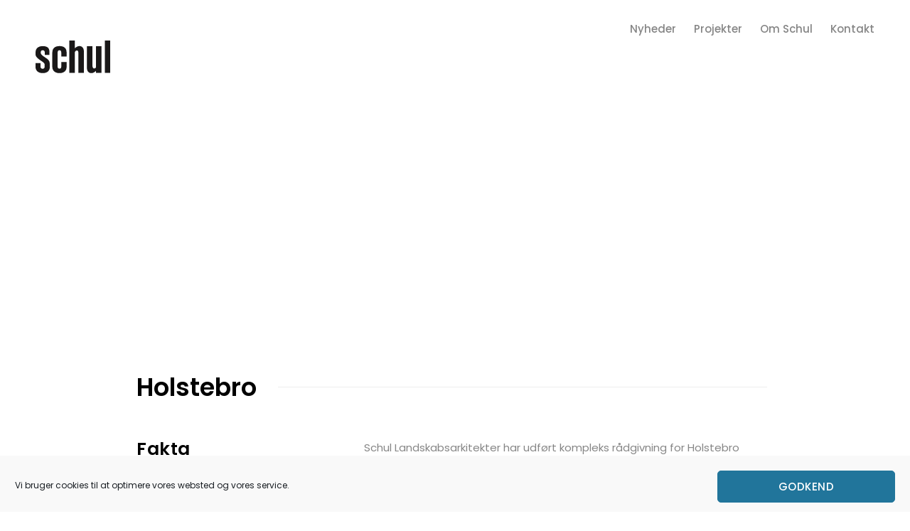

--- FILE ---
content_type: text/html; charset=UTF-8
request_url: https://schul.dk/projekter/holstebro/
body_size: 60230
content:
<!DOCTYPE html>
<html lang="da-DK">
<head>
<meta charset="UTF-8">
<meta name="viewport" content="width=device-width, initial-scale=1">
	 <link rel="profile" href="https://gmpg.org/xfn/11"> 
	 <style></style>
<meta name='robots' content='index, follow, max-image-preview:large, max-snippet:-1, max-video-preview:-1' />
	<style></style>
	
	<!-- This site is optimized with the Yoast SEO Premium plugin v23.9 (Yoast SEO v23.9) - https://yoast.com/wordpress/plugins/seo/ -->
	<title>Holstebro - Schul</title><link rel="preload" data-rocket-preload as="font" href="https://schul.dk/wp-content/plugins/elementor/assets/lib/eicons/fonts/eicons.woff2?5.25.0" crossorigin><link rel="preload" data-rocket-preload as="font" href="https://fonts.gstatic.com/s/poppins/v20/pxiByp8kv8JHgFVrLDz8Z1xlFQ.woff2" crossorigin><link rel="preload" data-rocket-preload as="font" href="https://fonts.gstatic.com/s/poppins/v20/pxiEyp8kv8JHgFVrJJfecg.woff2" crossorigin><link rel="preload" data-rocket-preload as="font" href="https://fonts.gstatic.com/s/poppins/v20/pxiByp8kv8JHgFVrLGT9Z1xlFQ.woff2" crossorigin><link rel="preload" data-rocket-preload as="font" href="https://fonts.gstatic.com/s/poppins/v20/pxiByp8kv8JHgFVrLEj6Z1xlFQ.woff2" crossorigin><link rel="preload" data-rocket-preload as="font" href="https://fonts.gstatic.com/s/poppins/v20/pxiByp8kv8JHgFVrLCz7Z1xlFQ.woff2" crossorigin><style id="wpr-usedcss">a,body,div,fieldset,form,h2,h3,html,iframe,label,legend,li,object,p,span,sub,table,tbody,tr,ul{border:0;font-size:100%;font-style:inherit;font-weight:inherit;margin:0;outline:0;padding:0;vertical-align:baseline}html{-webkit-text-size-adjust:100%;-ms-text-size-adjust:100%}body{margin:0}article,details,header,main,menu,nav,section,summary{display:block}canvas,progress,video{display:inline-block;vertical-align:baseline}[hidden],template{display:none}a{background-color:transparent}a:active{outline:0}a,a:focus,a:hover,a:visited{text-decoration:none}sub{font-size:75%;line-height:0;position:relative;vertical-align:baseline}sub{bottom:-.25em}img{border:0}svg:not(:root){overflow:hidden}button,input,optgroup,select,textarea{color:inherit;font:inherit;margin:0}button{overflow:visible}button,select{text-transform:none}button,html input[type=button],input[type=submit]{-webkit-appearance:button;cursor:pointer}button[disabled],html input[disabled]{cursor:default}button::-moz-focus-inner,input::-moz-focus-inner{border:0;padding:0}input{line-height:normal}input[type=checkbox],input[type=radio]{box-sizing:border-box;padding:0}input[type=number]::-webkit-inner-spin-button,input[type=number]::-webkit-outer-spin-button{height:auto}input[type=search]{-webkit-appearance:textfield;box-sizing:content-box}#comments .submit{padding:10px 15px;border-radius:2px;line-height:1.85714285714286;border:0}input[type=search]::-webkit-search-cancel-button,input[type=search]::-webkit-search-decoration{-webkit-appearance:none}fieldset{border:1px solid var(--ast-border-color);margin:0;padding:.35em .625em .75em}legend{border:0;padding:0}fieldset legend{margin-bottom:1.5em;padding:0 .5em}textarea{overflow:auto}optgroup{font-weight:700}table{border-collapse:collapse;border-spacing:0}@media (min-width:768px){.ast-container{max-width:100%}}@media (min-width:992px){.ast-container{max-width:100%}}@media (min-width:1200px){.ast-container{max-width:100%}}.ast-container{margin-left:auto;margin-right:auto;padding-left:20px;padding-right:20px}.ast-container::after{content:"";display:table;clear:both}h2,h3{clear:both}h2{color:#808285;font-size:1.7em;line-height:1.3}h3{color:#808285;font-size:1.5em;line-height:1.4}html{box-sizing:border-box}*,:after,:before{box-sizing:inherit}body{color:#808285;background:#fff;font-style:normal}ul{margin:0 0 1.5em 3em}ul{list-style:disc}li>ul{margin-bottom:0;margin-left:1.5em}i{font-style:italic}img{height:auto;max-width:100%}.button,button,input,select,textarea{color:#808285;font-weight:400;font-size:100%;margin:0;vertical-align:baseline}button,input{line-height:normal}table{border:1px solid var(--ast-border-color)}table{border-collapse:separate;border-spacing:0;border-width:1px 0 0 1px;margin:0 0 1.5em;width:100%}.button,button,input[type=button],input[type=submit]{border:1px solid;border-color:var(--ast-border-color);border-radius:2px;background:#e6e6e6;padding:.6em 1em .4em;color:#fff}.button:focus,.button:hover,button:focus,button:hover,input[type=button]:focus,input[type=button]:hover,input[type=submit]:focus,input[type=submit]:hover{color:#fff;border-color:var(--ast-border-color)}.button:active,.button:focus,button:active,button:focus,input[type=button]:active,input[type=button]:focus,input[type=submit]:active,input[type=submit]:focus{border-color:var(--ast-border-color);outline:0}input[type=email],input[type=search],input[type=text],input[type=url],textarea{color:#666;border:1px solid var(--ast-border-color);border-radius:2px;-webkit-appearance:none}input[type=email]:focus,input[type=search]:focus,input[type=text]:focus,input[type=url]:focus,textarea:focus{color:#111}textarea{padding-left:3px;width:100%}a{color:#4169e1}a:focus,a:hover{color:#191970}a:focus{outline:dotted thin}a:hover{outline:0}.screen-reader-text{border:0;clip:rect(1px,1px,1px,1px);height:1px;margin:-1px;overflow:hidden;padding:0;position:absolute;width:1px;word-wrap:normal!important}.screen-reader-text:focus{background-color:#f1f1f1;border-radius:2px;box-shadow:0 0 2px 2px rgba(0,0,0,.6);clip:auto!important;color:#21759b;display:block;font-size:12.25px;font-size:.875rem;height:auto;left:5px;line-height:normal;padding:15px 23px 14px;text-decoration:none;top:5px;width:auto;z-index:100000}#primary:after,#primary:before,.ast-container:after,.ast-container:before,.site-content:after,.site-content:before,.site-header:after,.site-header:before,.site-main:after,.site-main:before{content:"";display:table}#primary:after,.ast-container:after,.site-content:after,.site-header:after,.site-main:after{clear:both}embed,iframe,object{max-width:100%}::selection{color:#fff;background:#0274be}body{-webkit-font-smoothing:antialiased;-moz-osx-font-smoothing:grayscale}body:not(.logged-in){position:relative}#page{position:relative}a,a:focus{text-decoration:none}.site-header a *,a{transition:all .2s linear}img{vertical-align:middle}p{margin-bottom:1.75em}.button,input[type=button],input[type=submit]{border-radius:0;padding:18px 30px;border:0;box-shadow:none;text-shadow:none}.button:hover,input[type=button]:hover,input[type=submit]:hover{box-shadow:none}.button:active,.button:focus,input[type=button]:active,input[type=button]:focus,input[type=submit]:active,input[type=submit]:focus{box-shadow:none}.search-form .search-field{outline:0}.ast-search-menu-icon{position:relative;z-index:3}.site .skip-link{background-color:#f1f1f1;box-shadow:0 0 1px 1px rgba(0,0,0,.2);color:#21759b;display:block;font-family:Montserrat,"Helvetica Neue",sans-serif;font-size:14px;font-weight:700;left:-9999em;outline:0;padding:15px 23px 14px;text-decoration:none;text-transform:none;top:-9999em}.site .skip-link:focus{clip:auto;height:auto;left:6px;top:7px;width:auto;z-index:100000;outline:dotted thin}input,select{line-height:1}body,button,input[type=button],input[type=submit],textarea{line-height:1.85714285714286}body{background-color:#fff}#page{display:block}#primary{display:block;position:relative;float:left;width:100%}#primary{margin:4em 0}.ast-search-icon .astra-search-icon{font-size:1.3em}.main-header-menu .menu-link,.main-header-menu>a{text-decoration:none;padding:0 1em;display:inline-block;transition:all .2s linear}.main-header-menu .menu-item{position:relative}.main-header-menu .menu-item.focus>.sub-menu,.main-header-menu .menu-item:hover>.sub-menu{right:auto;left:0;visibility:visible}.main-header-menu .sub-menu{width:240px;background:#fff;left:-999em;position:absolute;top:100%;z-index:99999;visibility:hidden}.main-header-menu .sub-menu .menu-link{padding:.9em 1em;display:block;word-wrap:break-word}.main-header-menu .sub-menu .sub-menu{top:0}.ast-header-break-point .main-header-menu{background-color:#f9f9f9;border-top-width:1px;border-style:solid;border-color:var(--ast-border-color)}.ast-header-break-point .main-header-menu .sub-menu{background-color:#f9f9f9;position:static;opacity:1;visibility:visible;border:0;width:auto}.site-header .menu-link *{transition:none}.ast-header-break-point .main-header-bar-navigation{flex:auto}.site-header{z-index:99;position:relative}.main-header-bar-wrap{position:relative}.ast-menu-toggle{display:none;background:0 0;color:inherit;border-style:dotted;border-color:transparent}.ast-menu-toggle:focus,.ast-menu-toggle:hover{background:0 0;border-color:inherit;color:inherit}.ast-menu-toggle:focus{outline:dotted thin}.ast-search-menu-icon.slide-search .search-form{backface-visibility:visible;visibility:hidden;opacity:0;transition:all .2s;position:absolute;z-index:3;right:-1em;top:50%;transform:translateY(-50%)}.ast-search-menu-icon.ast-dropdown-active.slide-search .search-form{visibility:visible;opacity:1}.ast-search-menu-icon .search-form{border:1px solid var(--ast-border-color);line-height:normal;padding:0 3em 0 0;border-radius:2px;display:inline-block;backface-visibility:hidden;position:relative;color:inherit;background-color:#fff}.ast-search-menu-icon .astra-search-icon{-js-display:flex;display:flex;line-height:normal}.ast-search-menu-icon .astra-search-icon:focus{outline:0}.ast-search-menu-icon .search-field{border:none;background-color:transparent;transition:width .2s;border-radius:inherit;color:inherit;font-size:inherit;width:0;color:#757575}.ast-search-menu-icon.ast-dropdown-active{visibility:visible;opacity:1;position:relative}.ast-search-menu-icon.ast-dropdown-active .search-field{width:235px}.ast-search-icon{z-index:4;position:relative;line-height:normal}.ast-header-break-point.ast-header-custom-item-inside .ast-search-menu-icon{position:relative;display:block;right:auto;transform:none}.ast-header-break-point .main-header-bar-navigation{width:calc(100% + 40px);margin:0 -20px}.ast-header-break-point .main-header-menu ul ul{top:0}.sticky{display:block}.hentry{margin:0 0 1.5em}body{overflow-x:hidden}.widget{margin:0 0 2.8em}.widget:last-child{margin-bottom:0}.widget select{max-width:100%}.widget ul{margin:0;list-style-type:none}input[type=email],input[type=number],input[type=search],input[type=text],input[type=url],select,textarea{color:#666;padding:.75em;height:auto;border-width:1px;border-style:solid;border-color:var(--ast-border-color);border-radius:2px;background:var(--ast-comment-inputs-background);box-shadow:none;box-sizing:border-box;transition:all .2s linear}input[type=email]:focus,input[type=search]:focus,input[type=text]:focus,input[type=url]:focus,select:focus,textarea:focus{background-color:#fff;border-color:var(--ast-border-color);box-shadow:none}input[type=button],input[type=button]:focus,input[type=button]:hover,input[type=submit],input[type=submit]:focus,input[type=submit]:hover{box-shadow:none}textarea{width:100%}input[type=search]:focus{outline:dotted thin}input[type=range]{-webkit-appearance:none;width:100%;margin:5.7px 0;padding:0;border:none}input[type=range]:focus{outline:0}input[type=range]::-webkit-slider-runnable-track{width:100%;height:8.6px;cursor:pointer;box-shadow:2.6px 2.6px .4px #ccc,0 0 2.6px #d9d9d9;background:rgba(255,255,255,.2);border-radius:13.6px;border:0 solid #fff}input[type=range]::-webkit-slider-thumb{box-shadow:0 0 0 rgba(255,221,0,.37),0 0 0 rgba(255,224,26,.37);border:7.9px solid #0274be;height:20px;width:20px;border-radius:50px;background:#0274be;cursor:pointer;-webkit-appearance:none;margin-top:-5.7px}input[type=range]:focus::-webkit-slider-runnable-track{background:rgba(255,255,255,.2)}input[type=range]::-moz-range-track{width:100%;height:8.6px;cursor:pointer;box-shadow:2.6px 2.6px .4px #ccc,0 0 2.6px #d9d9d9;background:rgba(255,255,255,.2);border-radius:13.6px;border:0 solid #fff}input[type=range]::-moz-range-thumb{box-shadow:0 0 0 rgba(255,221,0,.37),0 0 0 rgba(255,224,26,.37);border:7.9px solid #0274be;height:20px;width:20px;border-radius:50px;background:#0274be;cursor:pointer}input[type=range]::-ms-track{width:100%;height:8.6px;cursor:pointer;background:0 0;border-color:transparent;color:transparent}input[type=range]::-ms-fill-lower{background:rgba(199,199,199,.2);border:0 solid #fff;border-radius:27.2px;box-shadow:2.6px 2.6px .4px #ccc,0 0 2.6px #d9d9d9}input[type=range]::-ms-fill-upper{background:rgba(255,255,255,.2);border:0 solid #fff;border-radius:27.2px;box-shadow:2.6px 2.6px .4px #ccc,0 0 2.6px #d9d9d9}input[type=range]::-ms-thumb{box-shadow:0 0 0 rgba(255,221,0,.37),0 0 0 rgba(255,224,26,.37);border:7.9px solid #0274be;height:20px;width:20px;border-radius:50px;background:#0274be;cursor:pointer;height:8.6px}input[type=range]:focus::-ms-fill-lower{background:rgba(255,255,255,.2)}input[type=range]:focus::-ms-fill-upper{background:rgba(255,255,255,.2)}input[type=color]{border:none;width:100px;padding:0;height:30px;cursor:pointer}input[type=color]::-webkit-color-swatch-wrapper{padding:0;border:none}input[type=color]::-webkit-color-swatch{border:none}.search .site-content .content-area .search-form{margin-bottom:3em}:root{--ast-container-default-xlg-padding:6.67em;--ast-container-default-lg-padding:5.67em;--ast-container-default-slg-padding:4.34em;--ast-container-default-md-padding:3.34em;--ast-container-default-sm-padding:6.67em;--ast-container-default-xs-padding:2.4em;--ast-container-default-xxs-padding:1.4em;--ast-code-block-background:#EEEEEE;--ast-comment-inputs-background:#FAFAFA}html{font-size:93.75%}a{color:#3a6ba5}a:focus,a:hover{color:#3a3a3a}body,button,input,select,textarea{font-family:-apple-system,BlinkMacSystemFont,'Segoe UI',Roboto,Oxygen-Sans,Ubuntu,Cantarell,'Helvetica Neue',sans-serif;font-weight:inherit;font-size:15px;font-size:1rem}h2{font-size:30px;font-size:2rem}h3{font-size:25px;font-size:1.6666666666667rem}::selection{background-color:#3a6ba5;color:#fff}body,h2,h3{color:#3a3a3a}input:focus,input[type=email]:focus,input[type=search]:focus,input[type=text]:focus,input[type=url]:focus,textarea:focus{border-color:#3a6ba5}input[type=checkbox]:checked,input[type=checkbox]:focus:checked,input[type=checkbox]:hover:checked,input[type=radio]:checked,input[type=range]::-webkit-slider-thumb{border-color:#3a6ba5;background-color:#3a6ba5;box-shadow:none}.ast-search-menu-icon form.search-form{padding-right:0}.ast-search-menu-icon.slide-search input.search-field{width:0}.search-form input.search-field:focus{outline:0}.ast-menu-toggle:focus-visible,.site .skip-link:focus-visible,a:focus-visible{outline-style:dotted;outline-color:inherit;outline-width:thin}#ast-scroll-top:focus,input:focus,input[type=email]:focus,input[type=number]:focus,input[type=text]:focus,input[type=url]:focus,textarea:focus{border-style:dotted;border-color:inherit;border-width:thin}input{outline:0}.main-header-menu .menu-link{color:#3a3a3a}.main-header-menu .menu-item.focus>.ast-menu-toggle,.main-header-menu .menu-item.focus>.menu-link,.main-header-menu .menu-item:hover>.ast-menu-toggle,.main-header-menu .menu-item:hover>.menu-link{color:#3a6ba5}.ast-page-builder-template .hentry{margin:0}.ast-page-builder-template .site-content>.ast-container{max-width:100%;padding:0}.ast-page-builder-template .site-content #primary{padding:0;margin:0}.button,button,input#submit,input[type=button],input[type=submit]{color:#fff;border-color:#3a6ba5;background-color:#3a6ba5;border-top-left-radius:2px;border-top-right-radius:2px;border-bottom-right-radius:2px;border-bottom-left-radius:2px;padding-top:10px;padding-right:40px;padding-bottom:10px;padding-left:40px;font-family:inherit;font-weight:inherit}button:focus,button:hover,input#submit:focus,input#submit:hover,input[type=button]:focus,input[type=button]:hover,input[type=submit]:focus,input[type=submit]:hover{color:#fff;background-color:#3a3a3a;border-color:#3a3a3a}@media (min-width:544px){.ast-container{max-width:100%}}@media (max-width:768px){#primary{padding:1.5em 0;margin:0}h2{font-size:25px}h3{font-size:20px}}@media (max-width:544px){.ast-search-menu-icon.ast-dropdown-active .search-field{width:170px}h2{font-size:25px}h3{font-size:20px}html{font-size:85.5%}}@media (min-width:769px){.main-header-menu .sub-menu .menu-item.focus>.sub-menu,.main-header-menu .sub-menu .menu-item:hover>.sub-menu{left:100%;right:auto}.ast-container{max-width:1240px}}:root{--ast-global-color-0:#0170B9;--ast-global-color-1:#3a3a3a;--ast-global-color-2:#3a3a3a;--ast-global-color-3:#4B4F58;--ast-global-color-4:#F5F5F5;--ast-global-color-5:#FFFFFF;--ast-global-color-6:#E5E5E5;--ast-global-color-7:#424242;--ast-global-color-8:#000000}:root{--ast-border-color:#dddddd}.elementor-screen-only,.screen-reader-text,.screen-reader-text span{top:0!important}.main-header-menu .menu-item{-js-display:flex;display:flex;-webkit-box-pack:center;-webkit-justify-content:center;-moz-box-pack:center;-ms-flex-pack:center;justify-content:center;-webkit-box-orient:vertical;-webkit-box-direction:normal;-webkit-flex-direction:column;-moz-box-orient:vertical;-moz-box-direction:normal;-ms-flex-direction:column;flex-direction:column}.main-header-menu>.menu-item>.menu-link{height:100%;-webkit-box-align:center;-webkit-align-items:center;-moz-box-align:center;-ms-flex-align:center;align-items:center;-js-display:flex;display:flex}.main-header-menu .sub-menu .menu-item.menu-item-has-children>.menu-link:after{position:absolute;right:1em;top:50%;transform:translate(0,-50%) rotate(270deg)}.astra-search-icon::before{content:"\e8b6";font-family:Astra;font-style:normal;font-weight:400;text-decoration:inherit;text-align:center;-webkit-font-smoothing:antialiased;-moz-osx-font-smoothing:grayscale;z-index:3}.ast-header-break-point .main-header-bar-navigation .menu-item-has-children>.menu-link:after{display:none}:root{--e-global-color-astglobalcolor0:#0170B9;--e-global-color-astglobalcolor1:#3a3a3a;--e-global-color-astglobalcolor2:#3a3a3a;--e-global-color-astglobalcolor3:#4B4F58;--e-global-color-astglobalcolor4:#F5F5F5;--e-global-color-astglobalcolor5:#FFFFFF;--e-global-color-astglobalcolor6:#E5E5E5;--e-global-color-astglobalcolor7:#424242;--e-global-color-astglobalcolor8:#000000}img.emoji{display:inline!important;border:none!important;box-shadow:none!important;height:1em!important;width:1em!important;margin:0 .07em!important;vertical-align:-.1em!important;background:0 0!important;padding:0!important}:where(.wp-block-button__link){border-radius:9999px;box-shadow:none;padding:calc(.667em + 2px) calc(1.333em + 2px);text-decoration:none}:where(.wp-block-calendar table:not(.has-background) th){background:#ddd}:where(.wp-block-columns){margin-bottom:1.75em}:where(.wp-block-columns.has-background){padding:1.25em 2.375em}:where(.wp-block-post-comments input[type=submit]){border:none}:where(.wp-block-cover-image:not(.has-text-color)),:where(.wp-block-cover:not(.has-text-color)){color:#fff}:where(.wp-block-cover-image.is-light:not(.has-text-color)),:where(.wp-block-cover.is-light:not(.has-text-color)){color:#000}:where(.wp-block-file){margin-bottom:1.5em}:where(.wp-block-file__button){border-radius:2em;display:inline-block;padding:.5em 1em}:where(.wp-block-file__button):is(a):active,:where(.wp-block-file__button):is(a):focus,:where(.wp-block-file__button):is(a):hover,:where(.wp-block-file__button):is(a):visited{box-shadow:none;color:#fff;opacity:.85;text-decoration:none}:where(.wp-block-latest-comments:not([style*=line-height] .wp-block-latest-comments__comment)){line-height:1.1}:where(.wp-block-latest-comments:not([style*=line-height] .wp-block-latest-comments__comment-excerpt p)){line-height:1.8}ul{box-sizing:border-box}:where(.wp-block-navigation.has-background .wp-block-navigation-item a:not(.wp-element-button)),:where(.wp-block-navigation.has-background .wp-block-navigation-submenu a:not(.wp-element-button)){padding:.5em 1em}:where(.wp-block-navigation .wp-block-navigation__submenu-container .wp-block-navigation-item a:not(.wp-element-button)),:where(.wp-block-navigation .wp-block-navigation__submenu-container .wp-block-navigation-submenu a:not(.wp-element-button)),:where(.wp-block-navigation .wp-block-navigation__submenu-container .wp-block-navigation-submenu button.wp-block-navigation-item__content),:where(.wp-block-navigation .wp-block-navigation__submenu-container .wp-block-pages-list__item button.wp-block-navigation-item__content){padding:.5em 1em}:where(p.has-text-color:not(.has-link-color)) a{color:inherit}:where(.wp-block-post-excerpt){margin-bottom:var(--wp--style--block-gap);margin-top:var(--wp--style--block-gap)}:where(.wp-block-preformatted.has-background){padding:1.25em 2.375em}:where(.wp-block-pullquote){margin:0 0 1em}:where(.wp-block-search__button){border:1px solid #ccc;padding:6px 10px}:where(.wp-block-search__button-inside .wp-block-search__inside-wrapper){border:1px solid #949494;box-sizing:border-box;padding:4px}:where(.wp-block-search__button-inside .wp-block-search__inside-wrapper) .wp-block-search__input{border:none;border-radius:0;padding:0 4px}:where(.wp-block-search__button-inside .wp-block-search__inside-wrapper) .wp-block-search__input:focus{outline:0}:where(.wp-block-search__button-inside .wp-block-search__inside-wrapper) :where(.wp-block-search__button){padding:4px 8px}:where(.wp-block-term-description){margin-bottom:var(--wp--style--block-gap);margin-top:var(--wp--style--block-gap)}:where(pre.wp-block-verse){font-family:inherit}:root{--wp--preset--font-size--normal:16px;--wp--preset--font-size--huge:42px}.screen-reader-text{clip:rect(1px,1px,1px,1px);word-wrap:normal!important;border:0;-webkit-clip-path:inset(50%);clip-path:inset(50%);height:1px;margin:-1px;overflow:hidden;padding:0;position:absolute;width:1px}.screen-reader-text:focus{clip:auto!important;background-color:#ddd;-webkit-clip-path:none;clip-path:none;color:#444;display:block;font-size:1em;height:auto;left:5px;line-height:normal;padding:15px 23px 14px;text-decoration:none;top:5px;width:auto;z-index:100000}html :where(.has-border-color){border-style:solid}html :where([style*=border-top-color]){border-top-style:solid}html :where([style*=border-right-color]){border-right-style:solid}html :where([style*=border-bottom-color]){border-bottom-style:solid}html :where([style*=border-left-color]){border-left-style:solid}html :where([style*=border-width]){border-style:solid}html :where([style*=border-top-width]){border-top-style:solid}html :where([style*=border-right-width]){border-right-style:solid}html :where([style*=border-bottom-width]){border-bottom-style:solid}html :where([style*=border-left-width]){border-left-style:solid}html :where(img[class*=wp-image-]){height:auto;max-width:100%}:where(figure){margin:0 0 1em}html :where(.is-position-sticky){--wp-admin--admin-bar--position-offset:var(--wp-admin--admin-bar--height,0px)}@media screen and (max-width:600px){html :where(.is-position-sticky){--wp-admin--admin-bar--position-offset:0px}}body{--wp--preset--color--black:#000000;--wp--preset--color--cyan-bluish-gray:#abb8c3;--wp--preset--color--white:#ffffff;--wp--preset--color--pale-pink:#f78da7;--wp--preset--color--vivid-red:#cf2e2e;--wp--preset--color--luminous-vivid-orange:#ff6900;--wp--preset--color--luminous-vivid-amber:#fcb900;--wp--preset--color--light-green-cyan:#7bdcb5;--wp--preset--color--vivid-green-cyan:#00d084;--wp--preset--color--pale-cyan-blue:#8ed1fc;--wp--preset--color--vivid-cyan-blue:#0693e3;--wp--preset--color--vivid-purple:#9b51e0;--wp--preset--color--ast-global-color-0:var(--ast-global-color-0);--wp--preset--color--ast-global-color-1:var(--ast-global-color-1);--wp--preset--color--ast-global-color-2:var(--ast-global-color-2);--wp--preset--color--ast-global-color-3:var(--ast-global-color-3);--wp--preset--color--ast-global-color-4:var(--ast-global-color-4);--wp--preset--color--ast-global-color-5:var(--ast-global-color-5);--wp--preset--color--ast-global-color-6:var(--ast-global-color-6);--wp--preset--color--ast-global-color-7:var(--ast-global-color-7);--wp--preset--color--ast-global-color-8:var(--ast-global-color-8);--wp--preset--gradient--vivid-cyan-blue-to-vivid-purple:linear-gradient(135deg,rgba(6, 147, 227, 1) 0%,rgb(155, 81, 224) 100%);--wp--preset--gradient--light-green-cyan-to-vivid-green-cyan:linear-gradient(135deg,rgb(122, 220, 180) 0%,rgb(0, 208, 130) 100%);--wp--preset--gradient--luminous-vivid-amber-to-luminous-vivid-orange:linear-gradient(135deg,rgba(252, 185, 0, 1) 0%,rgba(255, 105, 0, 1) 100%);--wp--preset--gradient--luminous-vivid-orange-to-vivid-red:linear-gradient(135deg,rgba(255, 105, 0, 1) 0%,rgb(207, 46, 46) 100%);--wp--preset--gradient--very-light-gray-to-cyan-bluish-gray:linear-gradient(135deg,rgb(238, 238, 238) 0%,rgb(169, 184, 195) 100%);--wp--preset--gradient--cool-to-warm-spectrum:linear-gradient(135deg,rgb(74, 234, 220) 0%,rgb(151, 120, 209) 20%,rgb(207, 42, 186) 40%,rgb(238, 44, 130) 60%,rgb(251, 105, 98) 80%,rgb(254, 248, 76) 100%);--wp--preset--gradient--blush-light-purple:linear-gradient(135deg,rgb(255, 206, 236) 0%,rgb(152, 150, 240) 100%);--wp--preset--gradient--blush-bordeaux:linear-gradient(135deg,rgb(254, 205, 165) 0%,rgb(254, 45, 45) 50%,rgb(107, 0, 62) 100%);--wp--preset--gradient--luminous-dusk:linear-gradient(135deg,rgb(255, 203, 112) 0%,rgb(199, 81, 192) 50%,rgb(65, 88, 208) 100%);--wp--preset--gradient--pale-ocean:linear-gradient(135deg,rgb(255, 245, 203) 0%,rgb(182, 227, 212) 50%,rgb(51, 167, 181) 100%);--wp--preset--gradient--electric-grass:linear-gradient(135deg,rgb(202, 248, 128) 0%,rgb(113, 206, 126) 100%);--wp--preset--gradient--midnight:linear-gradient(135deg,rgb(2, 3, 129) 0%,rgb(40, 116, 252) 100%);--wp--preset--font-size--small:13px;--wp--preset--font-size--medium:20px;--wp--preset--font-size--large:36px;--wp--preset--font-size--x-large:42px;--wp--preset--spacing--20:0.44rem;--wp--preset--spacing--30:0.67rem;--wp--preset--spacing--40:1rem;--wp--preset--spacing--50:1.5rem;--wp--preset--spacing--60:2.25rem;--wp--preset--spacing--70:3.38rem;--wp--preset--spacing--80:5.06rem;--wp--preset--shadow--natural:6px 6px 9px rgba(0, 0, 0, .2);--wp--preset--shadow--deep:12px 12px 50px rgba(0, 0, 0, .4);--wp--preset--shadow--sharp:6px 6px 0px rgba(0, 0, 0, .2);--wp--preset--shadow--outlined:6px 6px 0px -3px rgba(255, 255, 255, 1),6px 6px rgba(0, 0, 0, 1);--wp--preset--shadow--crisp:6px 6px 0px rgba(0, 0, 0, 1)}body{margin:0;--wp--style--global--content-size:var(--wp--custom--ast-content-width-size);--wp--style--global--wide-size:var(--wp--custom--ast-wide-width-size)}:where(.wp-site-blocks)>*{margin-block-start:24px;margin-block-end:0}:where(.wp-site-blocks)>:first-child:first-child{margin-block-start:0}:where(.wp-site-blocks)>:last-child:last-child{margin-block-end:0}body{--wp--style--block-gap:24px}:where(body .is-layout-flow)>:first-child:first-child{margin-block-start:0}:where(body .is-layout-flow)>:last-child:last-child{margin-block-end:0}:where(body .is-layout-flow)>*{margin-block-start:24px;margin-block-end:0}:where(body .is-layout-constrained)>:first-child:first-child{margin-block-start:0}:where(body .is-layout-constrained)>:last-child:last-child{margin-block-end:0}:where(body .is-layout-constrained)>*{margin-block-start:24px;margin-block-end:0}:where(body .is-layout-flex){gap:24px}:where(body .is-layout-grid){gap:24px}body{padding-top:0;padding-right:0;padding-bottom:0;padding-left:0}a:where(:not(.wp-element-button)){text-decoration:none}:root{--map-dialog-top:0px}.ae_data{margin:auto;width:100%}.ae-post-meta-list-wrapper{display:-webkit-box;display:-moz-box;display:-ms-flexbox;display:-webkit-flex;display:flex}.ae-post-meta-list-wrapper.ae-pm-layout-horizontal{flex-direction:row}.ae-pm-layout-horizontal .ae-post-meta-item-wrapper{padding:0 7px}.ae-post-meta-item-wrapper:first-child{padding-left:0}.ae-post-meta-item-wrapper:last-child{padding-right:0}.ae-post-meta-item-wrapper a{display:inline-block}.ae-post-meta-item-wrapper span span{display:inline-block}.ae-element-post-image .ae_thumb_wrapper,.ae-element-post-image a{display:inline-block;position:relative}.ae-element-post-image img{display:inline-block}.ae-element-post-title{margin-bottom:0}.ae-post-overlay{display:none;background-color:rgba(0,0,0,.5);height:100%;left:0;position:absolute;top:0;width:100%;z-index:999}.ae-post-overlay{text-align:center}.elementor-widget-ae-acf-gallery .ae-swiper-slide{height:auto}.elementor-editor-active .elementor.elementor-edit-mode .ae-post-widget-wrapper .elementor-top-column .elementor-widget-wrap .elementor-inner-section{margin-top:0}form.ae-element-woo-add-to-cart{display:inline-block}@media (max-width:767px){.ae-woo-tabs .ae-woo-tab-content,.ae-woo-tabs .ae-woo-tab-title{border-style:solid;border-bottom-style:none}.ae-woo-tabs .ae-woo-tab-content{padding:10px}}.ae-element-woo-add-to-cart-btn{transition:.1s all ease}.ae-pagination-wrapper a,.ae-pagination-wrapper span{display:inline-block;margin:auto 0;padding:5px 10px}.aepro-section-bs{position:absolute;width:100%;height:100%;top:0;left:0}.aepro-section-bs-inner{width:100%;height:100%}.ae-swiper-container{visibility:hidden}.elementor-edit-mode .ae-swiper-container{visibility:visible}.ae-grid{display:flex;flex-wrap:wrap;flex-direction:row}.ae-grid-item-inner>a{display:block}.ae-grid-item-inner{position:relative;overflow:hidden}.ae-grid-item *{transition:.1s all ease}.ae-grid-overlay{position:absolute;top:0;left:0;display:none;z-index:99;background:rgba(0,0,0,.5);height:100%;width:100%}.elementor-widget-ae-acf-gallery .ae-grid-item,.elementor-widget-ae-acf-gallery .ae-grid-item-inner,.elementor-widget-ae-acf-gallery .ae-grid-item-inner a,.elementor-widget-ae-acf-gallery .ae-grid-item-inner img{width:100%;display:inline-block;line-height:0}.ae-element-post-content:after,.ae-element-post-content:before{display:none!important}.elementor-editor-active .ae-grid{height:auto!important}.ae-masonry-yes .ae-post-list-item{margin-bottom:10px}.ae-masonry-yes .ae-post-list-wrapper:after{content:"";clear:both}.ae-masonry-yes .ae-post-list-item{float:left}.elementor-editor-active .ae-post-list-wrapper{height:auto!important}.elementor-editor-active .ae-acf-repeater-wrapper{height:auto!important}.ae-swiper-outer-wrapper .ae-swiper-button-prev{-webkit-mask:url(https://schul.dk/wp-content/plugins/anywhere-elementor-pro/includes/assets/css/arrow-left.svg) no-repeat 100% 100%;mask:url(https://schul.dk/wp-content/plugins/anywhere-elementor-pro/includes/assets/css/arrow-left.svg) no-repeat 100% 100%;-webkit-mask-size:cover;mask-size:cover;background-image:none;background-color:#007aff;transform:translateY(-50%);margin-top:0}.ae-swiper-outer-wrapper .ae-swiper-button-next{-webkit-mask:url(https://schul.dk/wp-content/plugins/anywhere-elementor-pro/includes/assets/css/arrow-right.svg) no-repeat 100% 100%;mask:url(https://schul.dk/wp-content/plugins/anywhere-elementor-pro/includes/assets/css/arrow-right.svg) no-repeat 100% 100%;-webkit-mask-size:cover;mask-size:cover;background-image:none;background-color:#007aff;transform:translateY(-50%);margin-top:0}.elementor-widget-ae-post-blocks .ae-carousel-yes .ae-swiper-outer-wrapper .ae-swiper-button-next,.elementor-widget-ae-post-blocks .ae-carousel-yes .ae-swiper-outer-wrapper .ae-swiper-button-prev{-webkit-mask:none;mask:none;-webkit-mask-size:unset;mask-size:unset;background-image:none;background-image:none;background-color:unset;width:auto;height:auto;transform:translateY(-50%);margin-top:0}.elementor-widget-ae-post-blocks .ae-carousel-yes .ae-swiper-outer-wrapper .ae-swiper-button-next,.elementor-widget-ae-post-blocks .ae-carousel-yes .ae-swiper-outer-wrapper .ae-swiper-button-prev{-webkit-mask:none;mask:none;-webkit-mask-size:unset;mask-size:unset;background-image:none;background-color:unset;width:auto;height:auto;transform:translateY(-50%);margin-top:0}.elementor-widget-ae-portfolio .filter-items{display:inline-block;transition:all .5s ease;overflow:hidden}.elementor-widget-ae-portfolio .filter-items a{transition:all .5s ease}.elementor-widget-ae-portfolio .ae-post-list-item{transition:all 1s ease}.ae-post-content-unfold-link{transition:all .5s ease}.elementor-widget-ae-portfolio article.ae-post-list-item{opacity:0}.elementor-widget-ae-portfolio .filter-items{padding:5px 10px}.elementor-editor-active .elementor-widget-ae-post-blocks .view-more-button{display:inline-block!important}.elementor-widget-ae-acf-gallery .ae-swiper-button-next,.elementor-widget-ae-acf-gallery .ae-swiper-button-prev,.elementor-widget-ae-post-blocks .ae-swiper-button-next,.elementor-widget-ae-post-blocks .ae-swiper-button-prev,.elementor-widget-ae-post-blocks .view-more-button{transition:all .5s}.ae-swiper-container .ae-swiper-button-next i,.ae-swiper-container .ae-swiper-button-prev i{width:1em;height:1em;text-align:center;position:relative}.elementor-widget-ae-post-blocks .ae-carousel-yes .ae-swiper-button-next,.elementor-widget-ae-post-blocks .ae-carousel-yes .ae-swiper-button-prev,.elementor-widget-ae-post-blocks .ae-carousel-yes .ae-swiper-container .ae-swiper-button-next,.elementor-widget-ae-post-blocks .ae-carousel-yes .ae-swiper-container .ae-swiper-button-prev{padding:5px;overflow:auto!important}.elementor-widget-ae-post-blocks .ae-swiper-container .swiper-pagination-bullet{opacity:1;background-color:rgba(0,0,0,.2)}.ae-post-content-unfold-yes.ae-element-post-content{max-height:200px;position:relative;overflow:hidden}.ae-post-content-unfold-yes p.ae-post-content-unfold{position:absolute;left:0;bottom:0;text-align:center;width:100%;background-image:linear-gradient(to bottom,transparent,#000);margin:0;padding:10px 0}.ae-post-content-unfold-yes span.ae-post-content-unfold-link{cursor:pointer;border-radius:2px;padding:10px 40px;color:#fff;border-color:#0274be;background-color:#0274be}.ae-link-yes{cursor:pointer}.ae-element-post-image .ae_thumb_wrapper.ae_image_ratio_yes,.ae-element-post-image .ae_thumb_wrapper.ae_image_ratio_yes a{display:block}.ae_thumb_wrapper.ae_image_ratio_yes .ae-post-image{position:relative;top:0;overflow:hidden;left:0;right:0;border:0}.ae_thumb_wrapper.ae_image_ratio_yes .ae-post-image img{height:100%;width:100%;display:block;position:absolute;top:0;left:0;object-fit:cover}.ae-acf-gallery-layout-smart-grid .ae-grid,.ae-acf-gallery-layout-smart-grid .ae-grid-smart{display:grid;justify-content:stretch}.ae-acf-gallery-layout-smart-grid .ae-grid>.ae-grid-item{width:100%}.ae-acf-gallery-layout-smart-grid .ae-grid-item-inner,.ae-acf-gallery-layout-smart-grid .ae_data{height:100%}.ae-swiper-outer-wrapper>.ae-swiper-button-next,.ae-swiper-outer-wrapper>.ae-swiper-button-prev{padding:5px}.ae-swiper-outer-wrapper>.ae-swiper-button-next i,.ae-swiper-outer-wrapper>.ae-swiper-button-prev i{width:1em;height:1em;text-align:center;position:relative}.ae-taxonomy-widget-wrapper *{margin:0}.ae-acf-wrapper.ae-acf-unfold-yes .ae-acf-unfold{position:absolute;left:0;bottom:0;text-align:center;width:100%;background-image:linear-gradient(to bottom,transparent,#000);margin:0;padding:10px 0}.ae-acf-wrapper.ae-acf-unfold-yes .ae-acf-unfold-link{display:inline-block;cursor:pointer;border-radius:2px;padding:10px 40px;color:#fff;border-color:#0274be;background-color:#0274be}.ae-hide{display:none}.ae-swiper-slide.swiper-slide .ae_thumb_wrapper a{display:inline-block}.ae-swiper-button-next svg,.ae-swiper-button-prev svg{height:auto}.ae-acf-unfold-button-icon i,.ae-acf-unfold-button-icon svg{vertical-align:middle;height:auto}@media (max-width:767px){.ae-acf-repeater-tabs .ae-acf-repeater-tab-content{border-style:solid;border-bottom-style:none}.ae-acf-repeater-tabs .ae-acf-repeater-tabs-wrapper{display:none}.ae-acf-repeater-tabs .ae-acf-repeater-tabs-content-wrapper{border-bottom-style:solid}.ae-acf-repeater-tabs .ae-acf-repeater-tab-content{padding:10px}}@media (min-width:768px){.ae-acf-repeater-tabs .ae-acf-repeater-tab-mobile-title{display:none}}.elementor-widget-ae-acf-gallery .ae-grid-item-inner.ae_image_ratio_yes,.elementor-widget-ae-acf-gallery .ae-grid-item-inner.ae_image_ratio_yes a{display:block}.ae-height-100 .ae-post-item-inner,.ae-height-100 .ae_data,.ae-height-100 .elementor,.ae-height-100 .elementor>section{height:100%}.elementor-widget-ae-dynamic-calendar .ae-swiper-outer-wrapper .ae-swiper-button-next,.elementor-widget-ae-dynamic-calendar .ae-swiper-outer-wrapper .ae-swiper-button-prev,.elementor-widget-ae-post-blocks-adv .ae-swiper-outer-wrapper .ae-swiper-button-next,.elementor-widget-ae-post-blocks-adv .ae-swiper-outer-wrapper .ae-swiper-button-prev{-webkit-mask:none;mask:none;-webkit-mask-size:unset;mask-size:unset;background-image:none;background-image:none;background-color:unset;width:auto;height:auto;transform:translateY(-50%);margin-top:0}.elementor-widget-ae-post-blocks-adv .ae-swiper-button-next,.elementor-widget-ae-post-blocks-adv .ae-swiper-button-prev{transition:all .5s}.elementor-widget-ae-post-blocks-adv .ae-swiper-container .ae-swiper-button-next,.elementor-widget-ae-post-blocks-adv .ae-swiper-container .ae-swiper-button-prev{padding:5px;overflow:auto!important}.elementor-widget-ae-post-blocks-adv .ae-carousel-yes .ae-post-item-inner{height:100%}.elementor-widget-ae-post-blocks-adv .ae-carousel-yes .ae-post-item{height:auto}.ae-accordion{text-align:left}.ae-accordion-item+.ae-accordion-item .ae-tab-title{border-top:0!important}.ae-accordion-item .ae-tab-title.ae-active{border-bottom:0!important}.ae-accordion .ae-tab-title{margin:0;padding:15px 20px;font-weight:700;line-height:1;cursor:pointer;outline:0}.ae-tab-title a{color:inherit}.elementor-widget-ae-post-blocks-adv .ae-tab-content.ae-active{display:block}.ae-accordion .ae-tab-content{display:none;border-top:1px solid #d4d4d4}.ae-accordion .ae-tab-content.ae-active{display:block}.ae-post-blocks-adv-tab-title{transition:all .3s ease 0s}.elementor-widget-ae-post-blocks-adv .ae-post-blocks-adv-tabs{text-align:left}.elementor-widget-ae-post-blocks-adv .ae-post-blocks-adv-tab-title{cursor:pointer}.elementor-widget-ae-post-blocks-adv .ae-post-blocks-adv-tab-content{display:none}@media (max-width:767px){.ae-post-blocks-adv-tabs .ae-post-blocks-adv-tab-content,.ae-post-blocks-adv-tabs .ae-post-blocks-adv-tab-title{border-style:solid;border-bottom-style:none}.ae-post-blocks-adv-tabs .ae-post-blocks-adv-tab-content{padding:10px}}.elementor-widget-ae-post-blocks-adv .ae-tab-title a:hover{color:unset}.ae-post-blocks-adv-tabs .ae-post-blocks-adv-tab-title{margin:0}.ae-height-100 .ae-post-blocks-adv-tab-content,.ae-height-100 .ae-post-item{height:100%}.ae-grid-default .ae-post-collection{display:flex;flex-wrap:wrap;flex-direction:row}.ae-masonry-yes .ae-post-collection .ae-post-item-inner,.ae-masonry-yes .ae-post-collection .ae_data,.ae-masonry-yes .ae-post-collection .elementor{height:auto}.ae-masonry-yes .ae-post-item{margin-bottom:10px}.ae-masonry-yes.ae-outer-wrapper:after{content:"";clear:both}.ae-masonry-yes .ae-post-item{float:left}.elementor-widget-ae-post-blocks-adv .filter-items{display:inline-block;transition:all .5s ease}.elementor-widget-ae-post-blocks-adv .filter-items a{transition:all .5s ease;display:block}.elementor-widget-ae-post-blocks-adv .filter-items a{padding:5px 10px}.ae-menu{position:absolute;top:auto;border:1px solid #ccc;border-radius:4px;padding:0;margin:2px 0 0;box-shadow:0 0 6px 0 rgba(0,0,0,.1);background-color:#fff;list-style-type:none}.ae-menu .filter-items{display:block;font-size:80%}@-webkit-keyframes fadeIn{from{opacity:0}to{opacity:1}}@-webkit-keyframes fadeOut{from{opacity:1}to{opacity:0}}@keyframes fadeOut{from{opacity:1}to{opacity:0}}.ae-menu{display:block;-webkit-animation:.3s fadeIn;animation:.3s fadeIn}.ae-menu.hide{display:none;-webkit-animation:.5s fadeOut;animation:.5s fadeOut}.aep-filter-bar.collapse{display:none}.aep-filter-bar{flex-wrap:wrap}[data-elementor-device-mode=desktop] .aep-filter-bar.desktop{display:flex}[data-elementor-device-mode=tablet] .aep-filter-bar.tablet{display:flex}[data-elementor-device-mode=mobile] .aep-filter-bar.mobile{display:flex}[data-elementor-device-mode=widescreen] .aep-filter-bar.widescreen{display:flex}[data-elementor-device-mode=tablet_extra] .aep-filter-bar.tablet_extra{display:flex}[data-elementor-device-mode=mobile_extra] .aep-filter-bar.mobile_extra{display:flex}.elementor-widget-ae-post-blocks-adv .filter-items.ae-dropdown .ae-menu{z-index:9;overflow:auto;max-height:300px}.ae-pagination-wrapper{display:block;clear:both}.elementor-widget-ae-post-blocks-adv .aep-filter-bar .filter-items.ae-dropdown .filter-items{margin:0}.elementor-widget-ae-post-blocks-adv .ae-post-item{transform:translate3d(0,0,0)}.elementor-widget-ae-post-blocks-adv .ae-outer-wrapper.transit-out .ae-post-item{transform:scale3d(.2,.2,1);opacity:0;transition-duration:450ms}.elementor-widget-ae-post-blocks-adv .ae-outer-wrapper.transit-in .ae-post-item{transform:translate3d(0,0,0);opacity:1;transition-duration:450ms}.elementor-widget-ae-post-blocks-adv .ae-post-overlay{background-color:unset}.ae-grid-default .ae-acf-content-wrapper{display:flex;flex-wrap:wrap;flex-direction:row}.ae-trigger{display:inline-flex}.ae-trigger-icon{text-align:center;width:1em;height:1em}.ae-trigger-icon i{width:inherit}.ae-trigger-text{order:10}.ae-taxonomy-widget-wrapper .ae-swiper-button-next,.ae-taxonomy-widget-wrapper .ae-swiper-button-prev{text-align:center}.ae-taxonomy-widget-wrapper .ae-swiper-button-next i,.ae-taxonomy-widget-wrapper .ae-swiper-button-prev i{height:1em;width:1em}.ae-map-listing{height:100%;overflow-y:auto;position:relative}.ae-map-render{position:relative}.ae-map-listing .ae-swiper-outer-wrapper{position:relative}article.ae-marker-item{height:auto}.ae-map-listing .ae-marker-item{cursor:pointer}.ae-responsive-btn{text-align:center;display:none}.ae-responsive-btn .button{display:inline-block;text-align:center}.ae-infowindow-close-btn{background:0 0;display:block;border:0;margin:0;padding:0;text-transform:none;appearance:none;position:absolute;cursor:pointer;user-select:none;top:-6px;right:-6px;width:30px;height:30px;opacity:.6}.ae-infowindow-close-btn img{pointer-events:none;display:block;width:14px;height:14px;margin:8px}button.ae-infowindow-close-btn:hover{background:0 0;opacity:1}.ae-map-render .ae-map-infowindow-wrapper{z-index:2}.aepro-section-bs-inner.vegas-container .vegas-slide-inner{background-size:contain}@-webkit-keyframes ae-flash{0%,100%,50%{opacity:1}25%,75%{opacity:0}}@keyframes flash{0%,100%,50%{opacity:1}25%,75%{opacity:0}0%{opacity:1}50%{opacity:.1}100%{opacity:1}}.ae-map-marker-icon-wrapper.flash .ae-map-marker{-webkit-animation-name:ae-flash;animation-name:ae-flash;-webkit-animation-iteration-count:infinite;animation-iteration-count:infinite;-webkit-animation-duration:.7s;animation-duration:.7s}.elementor-widget-ae-dynamic-calendar .ae-carousel-yes .ae_data,.elementor-widget-ae-dynamic-calendar .ae-carousel-yes .elementor,.elementor-widget-ae-dynamic-calendar .ae-carousel-yes .elementor-container,.elementor-widget-ae-dynamic-calendar .ae-carousel-yes .elementor>section{height:100%}div#ae-dynamic-calendar{background-color:#fff}div#ae-dynamic-calendar div.label{float:left;margin:0;padding:0;margin-top:5px;margin-left:5px}div#ae-dynamic-calendar div.ae-dc-dates{display:grid;grid-template-columns:repeat(7,calc(100%/7));width:100%;text-align:center}div#ae-dynamic-calendar div.ae-dc-dates span{margin:0;padding:0;margin-right:5px;margin-top:5px;vertical-align:middle;float:left;list-style-type:none;font-size:25px;background-color:#ddd;color:#000;text-align:center}.ae-dc-wrapper{position:relative}.ae-dc-render{z-index:9;position:relative}.ae-dc-listing-align-overlap .ae-dc-listing{position:absolute;top:0;left:0;width:100%;background:#fff;z-index:8;height:100%}.ae-dc-listing .ae-listing-close{position:absolute;top:10px;right:10px}.ae-dc-listing .ae-listing-close span{position:absolute;line-height:1.5;top:0;z-index:11;cursor:pointer;background-color:rgba(255,255,255,.242);padding:2px 10px;right:0}.elementor-editor-active .ae-dc-listing .ae-listing-close{right:70px}.elementor-widget-ae-dynamic-calendar .ae-carousel-yes .ae-swiper-container:not(.swiper-container-autoheight) .dc-listing-item{height:auto}.ae-dc-listing{visibility:visible;opacity:1}.elementor-widget-ae-dynamic-calendar .ae-carousel-yes .ae-dc-listing{position:relative}.elementor-widget-ae-dynamic-calendar .ae-dc-listing{overflow-y:auto}.ae-swiper-container{overflow:hidden;margin-left:auto;margin-right:auto;position:relative;z-index:1}.cmplz-blocked-content-notice{display:none}.cmplz-optin .cmplz-blocked-content-container .cmplz-blocked-content-notice,.cmplz-optin .cmplz-wp-video .cmplz-blocked-content-notice{display:block}.cmplz-blocked-content-container,.cmplz-wp-video{animation-name:cmplz-fadein;animation-duration:.6s;background:#fff;border:0;border-radius:3px;box-shadow:0 0 1px 0 rgba(0,0,0,.5),0 1px 10px 0 rgba(0,0,0,.15);display:flex;justify-content:center;align-items:center;background-repeat:no-repeat!important;background-size:cover!important;height:inherit;position:relative}.cmplz-blocked-content-container iframe,.cmplz-wp-video iframe{visibility:hidden;max-height:100%;border:0!important}.cmplz-blocked-content-container .cmplz-blocked-content-notice,.cmplz-wp-video .cmplz-blocked-content-notice{white-space:normal;text-transform:initial;position:absolute!important;width:100%;top:50%;left:50%;transform:translate(-50%,-50%);max-width:300px;font-size:14px;padding:10px;background-color:rgba(0,0,0,.5);color:#fff;text-align:center;z-index:98;line-height:23px}.cmplz-blocked-content-container .cmplz-blocked-content-notice .cmplz-links,.cmplz-wp-video .cmplz-blocked-content-notice .cmplz-links{display:block;margin-bottom:10px}.cmplz-blocked-content-container .cmplz-blocked-content-notice .cmplz-links a,.cmplz-wp-video .cmplz-blocked-content-notice .cmplz-links a{color:#fff}.cmplz-blocked-content-container div div{display:none}.cmplz-wp-video .cmplz-placeholder-element{width:100%;height:inherit}@keyframes cmplz-fadein{from{opacity:0}to{opacity:1}}.vegas-overlay,.vegas-slide,.vegas-slide-inner,.vegas-timer,.vegas-wrapper{position:absolute;top:0;left:0;bottom:0;right:0;overflow:hidden;border:none;padding:0;margin:0}.vegas-overlay{opacity:.5}.vegas-timer{top:auto;bottom:0;height:2px}.vegas-timer-progress{width:0;height:100%;background:#fff;-webkit-transition:width ease-out;transition:width ease-out}.vegas-timer-running .vegas-timer-progress{width:100%}.vegas-slide,.vegas-slide-inner{margin:0;padding:0;background:center center no-repeat;-webkit-transform:translateZ(0);transform:translateZ(0);will-change:transform,opacity}body .vegas-container{overflow:hidden!important;position:relative}.vegas-video{min-width:100%;min-height:100%;width:auto;height:auto}body.vegas-container{overflow:auto;position:static;z-index:-2}body.vegas-container>.vegas-overlay,body.vegas-container>.vegas-slide,body.vegas-container>.vegas-timer{position:fixed;z-index:-1}:root body.vegas-container>.vegas-overlay,:root body.vegas-container>.vegas-slide{bottom:-76px}@font-face{font-display:swap;font-family:eicons;src:url(https://schul.dk/wp-content/plugins/elementor/assets/lib/eicons/fonts/eicons.eot?5.25.0);src:url(https://schul.dk/wp-content/plugins/elementor/assets/lib/eicons/fonts/eicons.eot?5.25.0#iefix) format("embedded-opentype"),url(https://schul.dk/wp-content/plugins/elementor/assets/lib/eicons/fonts/eicons.woff2?5.25.0) format("woff2"),url(https://schul.dk/wp-content/plugins/elementor/assets/lib/eicons/fonts/eicons.woff?5.25.0) format("woff"),url(https://schul.dk/wp-content/plugins/elementor/assets/lib/eicons/fonts/eicons.ttf?5.25.0) format("truetype"),url(https://schul.dk/wp-content/plugins/elementor/assets/lib/eicons/fonts/eicons.svg?5.25.0#eicon) format("svg");font-weight:400;font-style:normal}[class*=" eicon-"],[class^=eicon]{display:inline-block;font-family:eicons;font-size:inherit;font-weight:400;font-style:normal;font-variant:normal;line-height:1;text-rendering:auto;-webkit-font-smoothing:antialiased;-moz-osx-font-smoothing:grayscale}.eicon-close:before{content:"\e87f"}.dialog-widget-content{background-color:var(--e-a-bg-default);position:absolute;border-radius:3px;box-shadow:2px 8px 23px 3px rgba(0,0,0,.2);overflow:hidden}.dialog-message{line-height:1.5;box-sizing:border-box}.dialog-close-button{cursor:pointer;position:absolute;margin-top:15px;right:15px;color:var(--e-a-color-txt);font-size:15px;line-height:1;transition:var(--e-a-transition-hover)}.dialog-close-button:hover{color:var(--e-a-color-txt-hover)}.dialog-prevent-scroll{overflow:hidden;max-height:100vh}.dialog-type-lightbox{position:fixed;height:100%;width:100%;bottom:0;left:0;background-color:rgba(0,0,0,.8);z-index:9999;-webkit-user-select:none;-moz-user-select:none;user-select:none}.elementor-editor-active .elementor-popup-modal{background-color:initial}.dialog-type-alert .dialog-widget-content,.dialog-type-confirm .dialog-widget-content{margin:auto;width:400px;padding:20px}.dialog-type-alert .dialog-header,.dialog-type-confirm .dialog-header{font-size:15px;font-weight:500}.dialog-type-alert .dialog-header:after,.dialog-type-confirm .dialog-header:after{content:"";display:block;border-block-end:var(--e-a-border);padding-block-end:10px;margin-block-end:10px;margin-inline-start:-20px;margin-inline-end:-20px}.dialog-type-alert .dialog-message,.dialog-type-confirm .dialog-message{min-height:50px}.dialog-type-alert .dialog-buttons-wrapper,.dialog-type-confirm .dialog-buttons-wrapper{padding-block-start:10px;display:flex;justify-content:flex-end;gap:15px}.dialog-type-alert .dialog-buttons-wrapper .dialog-button,.dialog-type-confirm .dialog-buttons-wrapper .dialog-button{font-size:12px;font-weight:500;line-height:1.2;padding:8px 16px;outline:0;border:none;border-radius:var(--e-a-border-radius);background-color:var(--e-a-btn-bg);color:var(--e-a-btn-color-invert);transition:var(--e-a-transition-hover)}.dialog-type-alert .dialog-buttons-wrapper .dialog-button:hover,.dialog-type-confirm .dialog-buttons-wrapper .dialog-button:hover{border:none}.dialog-type-alert .dialog-buttons-wrapper .dialog-button:focus,.dialog-type-alert .dialog-buttons-wrapper .dialog-button:hover,.dialog-type-confirm .dialog-buttons-wrapper .dialog-button:focus,.dialog-type-confirm .dialog-buttons-wrapper .dialog-button:hover{background-color:var(--e-a-btn-bg-hover);color:var(--e-a-btn-color-invert)}.dialog-type-alert .dialog-buttons-wrapper .dialog-button:active,.dialog-type-confirm .dialog-buttons-wrapper .dialog-button:active{background-color:var(--e-a-btn-bg-active)}.dialog-type-alert .dialog-buttons-wrapper .dialog-button:not([disabled]),.dialog-type-confirm .dialog-buttons-wrapper .dialog-button:not([disabled]){cursor:pointer}.dialog-type-alert .dialog-buttons-wrapper .dialog-button:disabled,.dialog-type-confirm .dialog-buttons-wrapper .dialog-button:disabled{background-color:var(--e-a-btn-bg-disabled);color:var(--e-a-btn-color-disabled)}.dialog-type-alert .dialog-buttons-wrapper .dialog-button:not(.elementor-button-state) .elementor-state-icon,.dialog-type-confirm .dialog-buttons-wrapper .dialog-button:not(.elementor-button-state) .elementor-state-icon{display:none}.dialog-type-alert .dialog-buttons-wrapper .dialog-button.dialog-cancel,.dialog-type-alert .dialog-buttons-wrapper .dialog-button.e-btn-txt,.dialog-type-confirm .dialog-buttons-wrapper .dialog-button.dialog-cancel,.dialog-type-confirm .dialog-buttons-wrapper .dialog-button.e-btn-txt{background:0 0;color:var(--e-a-color-txt)}.dialog-type-alert .dialog-buttons-wrapper .dialog-button.dialog-cancel:focus,.dialog-type-alert .dialog-buttons-wrapper .dialog-button.dialog-cancel:hover,.dialog-type-alert .dialog-buttons-wrapper .dialog-button.e-btn-txt:focus,.dialog-type-alert .dialog-buttons-wrapper .dialog-button.e-btn-txt:hover,.dialog-type-confirm .dialog-buttons-wrapper .dialog-button.dialog-cancel:focus,.dialog-type-confirm .dialog-buttons-wrapper .dialog-button.dialog-cancel:hover,.dialog-type-confirm .dialog-buttons-wrapper .dialog-button.e-btn-txt:focus,.dialog-type-confirm .dialog-buttons-wrapper .dialog-button.e-btn-txt:hover{background:var(--e-a-bg-hover);color:var(--e-a-color-txt-hover)}.dialog-type-alert .dialog-buttons-wrapper .dialog-button.dialog-cancel:disabled,.dialog-type-alert .dialog-buttons-wrapper .dialog-button.e-btn-txt:disabled,.dialog-type-confirm .dialog-buttons-wrapper .dialog-button.dialog-cancel:disabled,.dialog-type-confirm .dialog-buttons-wrapper .dialog-button.e-btn-txt:disabled{background:0 0;color:var(--e-a-color-txt-disabled)}.dialog-type-alert .dialog-buttons-wrapper .dialog-button.e-success,.dialog-type-alert .dialog-buttons-wrapper .dialog-button.elementor-button-success,.dialog-type-confirm .dialog-buttons-wrapper .dialog-button.e-success,.dialog-type-confirm .dialog-buttons-wrapper .dialog-button.elementor-button-success{background-color:var(--e-a-btn-bg-success)}.dialog-type-alert .dialog-buttons-wrapper .dialog-button.e-success:focus,.dialog-type-alert .dialog-buttons-wrapper .dialog-button.e-success:hover,.dialog-type-alert .dialog-buttons-wrapper .dialog-button.elementor-button-success:focus,.dialog-type-alert .dialog-buttons-wrapper .dialog-button.elementor-button-success:hover,.dialog-type-confirm .dialog-buttons-wrapper .dialog-button.e-success:focus,.dialog-type-confirm .dialog-buttons-wrapper .dialog-button.e-success:hover,.dialog-type-confirm .dialog-buttons-wrapper .dialog-button.elementor-button-success:focus,.dialog-type-confirm .dialog-buttons-wrapper .dialog-button.elementor-button-success:hover{background-color:var(--e-a-btn-bg-success-hover)}.dialog-type-alert .dialog-buttons-wrapper .dialog-button.dialog-ok,.dialog-type-alert .dialog-buttons-wrapper .dialog-button.dialog-take_over,.dialog-type-alert .dialog-buttons-wrapper .dialog-button.e-primary,.dialog-type-confirm .dialog-buttons-wrapper .dialog-button.dialog-ok,.dialog-type-confirm .dialog-buttons-wrapper .dialog-button.dialog-take_over,.dialog-type-confirm .dialog-buttons-wrapper .dialog-button.e-primary{background-color:var(--e-a-btn-bg-primary);color:var(--e-a-btn-color)}.dialog-type-alert .dialog-buttons-wrapper .dialog-button.dialog-ok:focus,.dialog-type-alert .dialog-buttons-wrapper .dialog-button.dialog-ok:hover,.dialog-type-alert .dialog-buttons-wrapper .dialog-button.dialog-take_over:focus,.dialog-type-alert .dialog-buttons-wrapper .dialog-button.dialog-take_over:hover,.dialog-type-alert .dialog-buttons-wrapper .dialog-button.e-primary:focus,.dialog-type-alert .dialog-buttons-wrapper .dialog-button.e-primary:hover,.dialog-type-confirm .dialog-buttons-wrapper .dialog-button.dialog-ok:focus,.dialog-type-confirm .dialog-buttons-wrapper .dialog-button.dialog-ok:hover,.dialog-type-confirm .dialog-buttons-wrapper .dialog-button.dialog-take_over:focus,.dialog-type-confirm .dialog-buttons-wrapper .dialog-button.dialog-take_over:hover,.dialog-type-confirm .dialog-buttons-wrapper .dialog-button.e-primary:focus,.dialog-type-confirm .dialog-buttons-wrapper .dialog-button.e-primary:hover{background-color:var(--e-a-btn-bg-primary-hover);color:var(--e-a-btn-color)}.dialog-type-alert .dialog-buttons-wrapper .dialog-button.dialog-cancel.dialog-take_over,.dialog-type-alert .dialog-buttons-wrapper .dialog-button.dialog-ok.dialog-cancel,.dialog-type-alert .dialog-buttons-wrapper .dialog-button.e-btn-txt.dialog-ok,.dialog-type-alert .dialog-buttons-wrapper .dialog-button.e-btn-txt.dialog-take_over,.dialog-type-alert .dialog-buttons-wrapper .dialog-button.e-primary.dialog-cancel,.dialog-type-alert .dialog-buttons-wrapper .dialog-button.e-primary.e-btn-txt,.dialog-type-confirm .dialog-buttons-wrapper .dialog-button.dialog-cancel.dialog-take_over,.dialog-type-confirm .dialog-buttons-wrapper .dialog-button.dialog-ok.dialog-cancel,.dialog-type-confirm .dialog-buttons-wrapper .dialog-button.e-btn-txt.dialog-ok,.dialog-type-confirm .dialog-buttons-wrapper .dialog-button.e-btn-txt.dialog-take_over,.dialog-type-confirm .dialog-buttons-wrapper .dialog-button.e-primary.dialog-cancel,.dialog-type-confirm .dialog-buttons-wrapper .dialog-button.e-primary.e-btn-txt{background:0 0;color:var(--e-a-color-primary-bold)}.dialog-type-alert .dialog-buttons-wrapper .dialog-button.dialog-cancel.dialog-take_over:focus,.dialog-type-alert .dialog-buttons-wrapper .dialog-button.dialog-cancel.dialog-take_over:hover,.dialog-type-alert .dialog-buttons-wrapper .dialog-button.dialog-ok.dialog-cancel:focus,.dialog-type-alert .dialog-buttons-wrapper .dialog-button.dialog-ok.dialog-cancel:hover,.dialog-type-alert .dialog-buttons-wrapper .dialog-button.e-btn-txt.dialog-ok:focus,.dialog-type-alert .dialog-buttons-wrapper .dialog-button.e-btn-txt.dialog-ok:hover,.dialog-type-alert .dialog-buttons-wrapper .dialog-button.e-btn-txt.dialog-take_over:focus,.dialog-type-alert .dialog-buttons-wrapper .dialog-button.e-btn-txt.dialog-take_over:hover,.dialog-type-alert .dialog-buttons-wrapper .dialog-button.e-primary.dialog-cancel:focus,.dialog-type-alert .dialog-buttons-wrapper .dialog-button.e-primary.dialog-cancel:hover,.dialog-type-alert .dialog-buttons-wrapper .dialog-button.e-primary.e-btn-txt:focus,.dialog-type-alert .dialog-buttons-wrapper .dialog-button.e-primary.e-btn-txt:hover,.dialog-type-confirm .dialog-buttons-wrapper .dialog-button.dialog-cancel.dialog-take_over:focus,.dialog-type-confirm .dialog-buttons-wrapper .dialog-button.dialog-cancel.dialog-take_over:hover,.dialog-type-confirm .dialog-buttons-wrapper .dialog-button.dialog-ok.dialog-cancel:focus,.dialog-type-confirm .dialog-buttons-wrapper .dialog-button.dialog-ok.dialog-cancel:hover,.dialog-type-confirm .dialog-buttons-wrapper .dialog-button.e-btn-txt.dialog-ok:focus,.dialog-type-confirm .dialog-buttons-wrapper .dialog-button.e-btn-txt.dialog-ok:hover,.dialog-type-confirm .dialog-buttons-wrapper .dialog-button.e-btn-txt.dialog-take_over:focus,.dialog-type-confirm .dialog-buttons-wrapper .dialog-button.e-btn-txt.dialog-take_over:hover,.dialog-type-confirm .dialog-buttons-wrapper .dialog-button.e-primary.dialog-cancel:focus,.dialog-type-confirm .dialog-buttons-wrapper .dialog-button.e-primary.dialog-cancel:hover,.dialog-type-confirm .dialog-buttons-wrapper .dialog-button.e-primary.e-btn-txt:focus,.dialog-type-confirm .dialog-buttons-wrapper .dialog-button.e-primary.e-btn-txt:hover{background:var(--e-a-bg-primary)}.dialog-type-alert .dialog-buttons-wrapper .dialog-button.e-accent,.dialog-type-alert .dialog-buttons-wrapper .dialog-button.go-pro,.dialog-type-confirm .dialog-buttons-wrapper .dialog-button.e-accent,.dialog-type-confirm .dialog-buttons-wrapper .dialog-button.go-pro{background-color:var(--e-a-btn-bg-accent)}.dialog-type-alert .dialog-buttons-wrapper .dialog-button.e-accent:focus,.dialog-type-alert .dialog-buttons-wrapper .dialog-button.e-accent:hover,.dialog-type-alert .dialog-buttons-wrapper .dialog-button.go-pro:focus,.dialog-type-alert .dialog-buttons-wrapper .dialog-button.go-pro:hover,.dialog-type-confirm .dialog-buttons-wrapper .dialog-button.e-accent:focus,.dialog-type-confirm .dialog-buttons-wrapper .dialog-button.e-accent:hover,.dialog-type-confirm .dialog-buttons-wrapper .dialog-button.go-pro:focus,.dialog-type-confirm .dialog-buttons-wrapper .dialog-button.go-pro:hover{background-color:var(--e-a-btn-bg-accent-hover)}.dialog-type-alert .dialog-buttons-wrapper .dialog-button.e-accent:active,.dialog-type-alert .dialog-buttons-wrapper .dialog-button.go-pro:active,.dialog-type-confirm .dialog-buttons-wrapper .dialog-button.e-accent:active,.dialog-type-confirm .dialog-buttons-wrapper .dialog-button.go-pro:active{background-color:var(--e-a-btn-bg-accent-active)}.dialog-type-alert .dialog-buttons-wrapper .dialog-button.e-warning,.dialog-type-alert .dialog-buttons-wrapper .dialog-button.elementor-button-warning,.dialog-type-confirm .dialog-buttons-wrapper .dialog-button.e-warning,.dialog-type-confirm .dialog-buttons-wrapper .dialog-button.elementor-button-warning{background-color:var(--e-a-btn-bg-warning)}.dialog-type-alert .dialog-buttons-wrapper .dialog-button.e-warning:focus,.dialog-type-alert .dialog-buttons-wrapper .dialog-button.e-warning:hover,.dialog-type-alert .dialog-buttons-wrapper .dialog-button.elementor-button-warning:focus,.dialog-type-alert .dialog-buttons-wrapper .dialog-button.elementor-button-warning:hover,.dialog-type-confirm .dialog-buttons-wrapper .dialog-button.e-warning:focus,.dialog-type-confirm .dialog-buttons-wrapper .dialog-button.e-warning:hover,.dialog-type-confirm .dialog-buttons-wrapper .dialog-button.elementor-button-warning:focus,.dialog-type-confirm .dialog-buttons-wrapper .dialog-button.elementor-button-warning:hover{background-color:var(--e-a-btn-bg-warning-hover)}.dialog-type-alert .dialog-buttons-wrapper .dialog-button.e-danger,.dialog-type-alert .dialog-buttons-wrapper .dialog-button.elementor-button-danger,.dialog-type-confirm .dialog-buttons-wrapper .dialog-button.e-danger,.dialog-type-confirm .dialog-buttons-wrapper .dialog-button.elementor-button-danger{background-color:var(--e-a-btn-bg-danger)}.dialog-type-alert .dialog-buttons-wrapper .dialog-button.e-danger:focus,.dialog-type-alert .dialog-buttons-wrapper .dialog-button.e-danger:hover,.dialog-type-alert .dialog-buttons-wrapper .dialog-button.elementor-button-danger:focus,.dialog-type-alert .dialog-buttons-wrapper .dialog-button.elementor-button-danger:hover,.dialog-type-confirm .dialog-buttons-wrapper .dialog-button.e-danger:focus,.dialog-type-confirm .dialog-buttons-wrapper .dialog-button.e-danger:hover,.dialog-type-confirm .dialog-buttons-wrapper .dialog-button.elementor-button-danger:focus,.dialog-type-confirm .dialog-buttons-wrapper .dialog-button.elementor-button-danger:hover{background-color:var(--e-a-btn-bg-danger-hover)}.dialog-type-alert .dialog-buttons-wrapper .dialog-button i,.dialog-type-confirm .dialog-buttons-wrapper .dialog-button i{margin-inline-end:5px}.dialog-type-alert .dialog-buttons-wrapper .dialog-button:focus,.dialog-type-alert .dialog-buttons-wrapper .dialog-button:hover,.dialog-type-alert .dialog-buttons-wrapper .dialog-button:visited,.dialog-type-confirm .dialog-buttons-wrapper .dialog-button:focus,.dialog-type-confirm .dialog-buttons-wrapper .dialog-button:hover,.dialog-type-confirm .dialog-buttons-wrapper .dialog-button:visited{color:initial}.flatpickr-calendar{width:280px}.elementor-screen-only,.screen-reader-text,.screen-reader-text span{position:absolute;top:-10000em;width:1px;height:1px;margin:-1px;padding:0;overflow:hidden;clip:rect(0,0,0,0);border:0}.elementor *,.elementor :after,.elementor :before{box-sizing:border-box}.elementor a{box-shadow:none;text-decoration:none}.elementor img{height:auto;max-width:100%;border:none;border-radius:0;box-shadow:none}.elementor embed,.elementor iframe,.elementor object,.elementor video{max-width:100%;width:100%;margin:0;line-height:1;border:none}.elementor .elementor-background-video-container{height:100%;width:100%;top:0;left:0;position:absolute;overflow:hidden;z-index:0;direction:ltr}.elementor .elementor-background-video-container{transition:opacity 1s;pointer-events:none}.elementor .elementor-background-video-container.elementor-loading{opacity:0}.elementor .elementor-background-video-embed{max-width:none}.elementor .elementor-background-video-embed,.elementor .elementor-background-video-hosted{position:absolute;top:50%;left:50%;transform:translate(-50%,-50%)}.elementor .elementor-background-overlay,.elementor .elementor-background-slideshow{height:100%;width:100%;top:0;left:0;position:absolute}.elementor .elementor-background-slideshow{z-index:0}.elementor .elementor-background-slideshow__slide__image{width:100%;height:100%;background-position:50%;background-size:cover}.e-con-inner>.elementor-element.elementor-absolute,.e-con>.elementor-element.elementor-absolute,.elementor-widget-wrap>.elementor-element.elementor-absolute{position:absolute}.elementor-widget-wrap .elementor-element.elementor-widget__width-auto{max-width:100%}.elementor-element{--flex-direction:initial;--flex-wrap:initial;--justify-content:initial;--align-items:initial;--align-content:initial;--gap:initial;--flex-basis:initial;--flex-grow:initial;--flex-shrink:initial;--order:initial;--align-self:initial;flex-basis:var(--flex-basis);flex-grow:var(--flex-grow);flex-shrink:var(--flex-shrink);order:var(--order);align-self:var(--align-self)}.elementor-element.elementor-absolute{z-index:1}.elementor-element:where(.e-con-full,.elementor-widget){flex-direction:var(--flex-direction);flex-wrap:var(--flex-wrap);justify-content:var(--justify-content);align-items:var(--align-items);align-content:var(--align-content);gap:var(--gap)}.elementor-invisible{visibility:hidden}.elementor-align-left{text-align:left}.elementor-align-left .elementor-button{width:auto}.elementor-ken-burns{transition-property:transform;transition-duration:10s;transition-timing-function:linear}.elementor-ken-burns--out{transform:scale(1.3)}.elementor-ken-burns--active{transition-duration:20s}.elementor-ken-burns--active.elementor-ken-burns--out{transform:scale(1)}.elementor-ken-burns--active.elementor-ken-burns--in{transform:scale(1.3)}:root{--page-title-display:block}.elementor-section{position:relative}.elementor-section .elementor-container{display:flex;margin-right:auto;margin-left:auto;position:relative}@media (max-width:1024px){.elementor-section .elementor-container{flex-wrap:wrap}}.elementor-section.elementor-section-stretched{position:relative;width:100%}.elementor-widget-wrap{position:relative;width:100%;flex-wrap:wrap;align-content:flex-start}.elementor:not(.elementor-bc-flex-widget) .elementor-widget-wrap{display:flex}.elementor-widget-wrap>.elementor-element{width:100%}.elementor-widget-wrap.e-swiper-container{width:calc(100% - (var(--e-column-margin-left,0px) + var(--e-column-margin-right,0px)))}.elementor-widget{position:relative}.elementor-widget:not(:last-child){margin-bottom:20px}.elementor-widget:not(:last-child).elementor-absolute,.elementor-widget:not(:last-child).elementor-widget__width-auto{margin-bottom:0}.elementor-column{position:relative;min-height:1px;display:flex}.elementor-column-wrap{width:100%;position:relative;display:flex}.elementor-column-gap-default>.elementor-column>.elementor-element-populated{padding:10px}.elementor-inner-section .elementor-column-gap-no .elementor-element-populated{padding:0}@media (min-width:768px){.elementor-column.elementor-col-25{width:25%}.elementor-column.elementor-col-33{width:33.333%}.elementor-column.elementor-col-50{width:50%}.elementor-column.elementor-col-100{width:100%}}@media (min-width:1025px){#elementor-device-mode:after{content:"desktop"}}@media (min-width:-1){#elementor-device-mode:after{content:"widescreen"}}@media (max-width:-1){#elementor-device-mode:after{content:"laptop";content:"tablet_extra"}}@media (max-width:1024px){#elementor-device-mode:after{content:"tablet"}}@media (max-width:-1){#elementor-device-mode:after{content:"mobile_extra"}}@media (max-width:767px){.elementor-reverse-mobile>.elementor-container>:first-child{order:10}.elementor-reverse-mobile>.elementor-container>:nth-child(2){order:9}.elementor-reverse-mobile>.elementor-container>:nth-child(3){order:8}.elementor-reverse-mobile>.elementor-container>:nth-child(4){order:7}.elementor-reverse-mobile>.elementor-container>:nth-child(5){order:6}.elementor-reverse-mobile>.elementor-container>:nth-child(6){order:5}.elementor-reverse-mobile>.elementor-container>:nth-child(7){order:4}.elementor-reverse-mobile>.elementor-container>:nth-child(8){order:3}.elementor-reverse-mobile>.elementor-container>:nth-child(9){order:2}.elementor-reverse-mobile>.elementor-container>:nth-child(10){order:1}.elementor-column{width:100%}#elementor-device-mode:after{content:"mobile"}}.e-con{--border-radius:0;--border-block-start-width:0px;--border-inline-end-width:0px;--border-block-end-width:0px;--border-inline-start-width:0px;--border-style:initial;--border-color:initial;--container-widget-height:initial;--container-widget-flex-grow:0;--container-widget-align-self:initial;--content-width:min(100%,var(--container-max-width,1140px));--width:100%;--min-height:initial;--height:auto;--text-align:initial;--margin-block-start:0px;--margin-inline-end:0px;--margin-block-end:0px;--margin-inline-start:0px;--padding-block-start:var(--container-default-padding-block-start,10px);--padding-inline-end:var(--container-default-padding-inline-end,10px);--padding-block-end:var(--container-default-padding-block-end,10px);--padding-inline-start:var(--container-default-padding-inline-start,10px);--position:relative;--z-index:revert;--overflow:visible;--gap:var(--widgets-spacing,20px);--overlay-mix-blend-mode:initial;--overlay-opacity:1;--overlay-transition:0.3s;--e-con-grid-template-columns:repeat(3,1fr);--e-con-grid-template-rows:repeat(2,1fr);position:var(--position);width:var(--width);min-width:0;min-height:var(--min-height);height:var(--height);border-radius:var(--border-radius);margin-block-start:var(--bc-margin-block-start,var(--margin-block-start));margin-inline-end:var(--bc-margin-inline-end,var(--margin-inline-end));margin-block-end:var(--bc-margin-block-end,var(--margin-block-end));margin-inline-start:var(--bc-margin-inline-start,var(--margin-inline-start));padding-inline-start:var(--bc-padding-inline-start,var(--padding-inline-start));padding-inline-end:var(--bc-padding-inline-end,var(--padding-inline-end));z-index:var(--z-index);overflow:var(--overflow);transition:background var(--background-transition,.3s),border var(--border-transition,.3s),box-shadow var(--border-transition,.3s),transform var(--e-con-transform-transition-duration,.4s)}.e-con>.e-con-inner{text-align:var(--text-align);padding-block-start:var(--bc-padding-block-start,var(--padding-block-start));padding-block-end:var(--bc-padding-block-end,var(--padding-block-end))}.e-con,.e-con>.e-con-inner{display:var(--display)}.e-con>.e-con-inner{gap:var(--gap);width:100%;max-width:var(--content-width);margin:0 auto;padding-inline-start:0;padding-inline-end:0;height:100%}:is(.elementor-section-wrap,[data-elementor-id])>.e-con{--margin-inline-end:auto;--margin-inline-start:auto;max-width:min(100%,var(--width))}.e-con .elementor-widget.elementor-widget{margin-block-end:0}.e-con:before,.e-con>.elementor-background-slideshow:before,.e-con>.elementor-motion-effects-container>.elementor-motion-effects-layer:before,:is(.e-con,.e-con>.e-con-inner)>.elementor-background-video-container:before{content:var(--background-overlay);display:block;position:absolute;mix-blend-mode:var(--overlay-mix-blend-mode);opacity:var(--overlay-opacity);transition:var(--overlay-transition,.3s);border-radius:var(--border-radius);border-style:var(--border-style);border-color:var(--border-color);border-block-start-width:var(--border-block-start-width);border-inline-end-width:var(--border-inline-end-width);border-block-end-width:var(--border-block-end-width);border-inline-start-width:var(--border-inline-start-width);top:calc(0px - var(--border-block-start-width));left:calc(0px - var(--border-inline-start-width));width:max(100% + var(--border-inline-end-width) + var(--border-inline-start-width),100%);height:max(100% + var(--border-block-start-width) + var(--border-block-end-width),100%)}.e-con:before{transition:background var(--overlay-transition,.3s),border-radius var(--border-transition,.3s),opacity var(--overlay-transition,.3s)}.e-con>.elementor-background-slideshow,:is(.e-con,.e-con>.e-con-inner)>.elementor-background-video-container{border-radius:var(--border-radius);border-style:var(--border-style);border-color:var(--border-color);border-block-start-width:var(--border-block-start-width);border-inline-end-width:var(--border-inline-end-width);border-block-end-width:var(--border-block-end-width);border-inline-start-width:var(--border-inline-start-width);top:calc(0px - var(--border-block-start-width));left:calc(0px - var(--border-inline-start-width));width:max(100% + var(--border-inline-end-width) + var(--border-inline-start-width),100%);height:max(100% + var(--border-block-start-width) + var(--border-block-end-width),100%)}:is(.e-con,.e-con>.e-con-inner)>.elementor-background-video-container:before{z-index:1}:is(.e-con,.e-con>.e-con-inner)>.elementor-background-slideshow:before{z-index:2}.e-con .elementor-widget{min-width:0}.e-con .elementor-widget.e-widget-swiper{width:100%}.e-con>.e-con-inner>.elementor-widget>.elementor-widget-container,.e-con>.elementor-widget>.elementor-widget-container{height:100%}.e-con.e-con>.e-con-inner>.elementor-widget,.elementor.elementor .e-con>.elementor-widget{max-width:100%}.e-con{--bc-margin-block-start:var(--margin-top);--bc-margin-block-end:var(--margin-bottom);--bc-margin-inline-start:var(--margin-left);--bc-margin-inline-end:var(--margin-right);--bc-padding-block-start:var(--padding-top);--bc-padding-block-end:var(--padding-bottom);--bc-padding-inline-start:var(--padding-left);--bc-padding-inline-end:var(--padding-right)}.elementor-element .elementor-widget-container{transition:background .3s,border .3s,border-radius .3s,box-shadow .3s,transform var(--e-transform-transition-duration,.4s)}.elementor-button{display:inline-block;line-height:1;background-color:#69727d;font-size:15px;padding:12px 24px;border-radius:3px;color:#fff;fill:#fff;text-align:center;transition:all .3s}.elementor-button:focus,.elementor-button:hover,.elementor-button:visited{color:#fff}.elementor-button-content-wrapper{display:flex;justify-content:center}.elementor-button-text{flex-grow:1;order:10;display:inline-block}.elementor-button span{text-decoration:inherit}.elementor-element.elementor-button-success .elementor-button{background-color:#5cb85c}.elementor-widget-button .elementor-button .elementor-button-success{background-color:#5cb85c}.elementor-view-stacked .elementor-icon{padding:.5em;background-color:#69727d;color:#fff;fill:#fff}.elementor-icon{display:inline-block;line-height:1;transition:all .3s;color:#69727d;font-size:50px;text-align:center}.elementor-icon:hover{color:#69727d}.elementor-icon i,.elementor-icon svg{width:1em;height:1em;position:relative;display:block}.elementor-icon i:before,.elementor-icon svg:before{position:absolute;left:50%;transform:translateX(-50%)}.elementor-element{--swiper-theme-color:#000;--swiper-navigation-size:44px;--swiper-pagination-bullet-size:6px;--swiper-pagination-bullet-horizontal-gap:6px}.elementor-element .swiper .elementor-swiper-button,.elementor-element .swiper-container .elementor-swiper-button,.elementor-element .swiper-container~.elementor-swiper-button,.elementor-element .swiper~.elementor-swiper-button{position:absolute;display:inline-flex;z-index:1;cursor:pointer;font-size:25px;color:hsla(0,0%,93.3%,.9);top:50%;transform:translateY(-50%)}.elementor-element .swiper .elementor-swiper-button svg,.elementor-element .swiper-container .elementor-swiper-button svg,.elementor-element .swiper-container~.elementor-swiper-button svg,.elementor-element .swiper~.elementor-swiper-button svg{fill:hsla(0,0%,93.3%,.9);height:1em;width:1em}.elementor-element .swiper .elementor-swiper-button-prev,.elementor-element .swiper-container .elementor-swiper-button-prev,.elementor-element .swiper-container~.elementor-swiper-button-prev,.elementor-element .swiper~.elementor-swiper-button-prev{left:10px}.elementor-element .swiper .elementor-swiper-button-next,.elementor-element .swiper-container .elementor-swiper-button-next,.elementor-element .swiper-container~.elementor-swiper-button-next,.elementor-element .swiper~.elementor-swiper-button-next{right:10px}.elementor-element :where(.swiper-container-horizontal)~.swiper-pagination-bullets{bottom:5px;left:0;width:100%}.elementor-element :where(.swiper-container-horizontal)~.swiper-pagination-bullets .swiper-pagination-bullet{margin:0 var(--swiper-pagination-bullet-horizontal-gap,4px)}.elementor-lightbox:not(.elementor-popup-modal) .dialog-header,.elementor-lightbox:not(.elementor-popup-modal) .dialog-message{text-align:center}.elementor-lightbox .dialog-header{display:none}.elementor-lightbox .dialog-widget-content{background:0 0;box-shadow:none;width:100%;height:100%}.elementor-lightbox .dialog-message{animation-duration:.3s;height:100%}.elementor-lightbox .dialog-message.dialog-lightbox-message{padding:0}.elementor-lightbox .dialog-lightbox-close-button{cursor:pointer;position:absolute;font-size:var(--lightbox-header-icons-size);right:.75em;margin-top:13px;padding:.25em;z-index:2;line-height:1;display:flex}.elementor-lightbox .dialog-lightbox-close-button svg{height:1em;width:1em}.elementor-lightbox .dialog-lightbox-close-button{color:var(--lightbox-ui-color);transition:all .3s;opacity:1}.elementor-lightbox .dialog-lightbox-close-button svg{fill:var(--lightbox-ui-color)}.elementor-lightbox .dialog-lightbox-close-button:hover{color:var(--lightbox-ui-color-hover)}.elementor-lightbox .dialog-lightbox-close-button:hover svg{fill:var(--lightbox-ui-color-hover)}.elementor-lightbox .elementor-video-container{width:100%;position:absolute;top:50%;left:50%;transform:translate(-50%,-50%)}.elementor-lightbox .elementor-video-container .elementor-video-landscape,.elementor-lightbox .elementor-video-container .elementor-video-portrait,.elementor-lightbox .elementor-video-container .elementor-video-square{width:100%;height:100%;margin:auto}.elementor-lightbox .elementor-video-container .elementor-video-landscape iframe,.elementor-lightbox .elementor-video-container .elementor-video-portrait iframe,.elementor-lightbox .elementor-video-container .elementor-video-square iframe{border:0;background-color:#000}.elementor-lightbox .elementor-video-container .elementor-video-landscape iframe,.elementor-lightbox .elementor-video-container .elementor-video-landscape video,.elementor-lightbox .elementor-video-container .elementor-video-portrait iframe,.elementor-lightbox .elementor-video-container .elementor-video-portrait video,.elementor-lightbox .elementor-video-container .elementor-video-square iframe,.elementor-lightbox .elementor-video-container .elementor-video-square video{aspect-ratio:var(--video-aspect-ratio,1.77777)}@supports not (aspect-ratio:1/1){.elementor-lightbox .elementor-video-container .elementor-video-landscape,.elementor-lightbox .elementor-video-container .elementor-video-portrait,.elementor-lightbox .elementor-video-container .elementor-video-square{position:relative;overflow:hidden;height:0;padding-bottom:calc(100% / var(--video-aspect-ratio,1.77777))}.elementor-lightbox .elementor-video-container .elementor-video-landscape iframe,.elementor-lightbox .elementor-video-container .elementor-video-landscape video,.elementor-lightbox .elementor-video-container .elementor-video-portrait iframe,.elementor-lightbox .elementor-video-container .elementor-video-portrait video,.elementor-lightbox .elementor-video-container .elementor-video-square iframe,.elementor-lightbox .elementor-video-container .elementor-video-square video{position:absolute;top:0;right:0;bottom:0;left:0}}.elementor-lightbox .elementor-video-container .elementor-video-square iframe,.elementor-lightbox .elementor-video-container .elementor-video-square video{width:min(90vh,90vw);height:min(90vh,90vw)}.elementor-lightbox .elementor-video-container .elementor-video-landscape iframe,.elementor-lightbox .elementor-video-container .elementor-video-landscape video{width:100%;max-height:90vh}.elementor-lightbox .elementor-video-container .elementor-video-portrait iframe,.elementor-lightbox .elementor-video-container .elementor-video-portrait video{height:100%;max-width:90vw}@media (min-width:1025px){.elementor-lightbox .elementor-video-container .elementor-video-landscape{width:85vw;max-height:85vh}.elementor-lightbox .elementor-video-container .elementor-video-portrait{height:85vh;max-width:85vw}}@media (max-width:1024px){.elementor-lightbox .elementor-video-container .elementor-video-landscape{width:95vw;max-height:95vh}.elementor-lightbox .elementor-video-container .elementor-video-portrait{height:95vh;max-width:95vw}.elementor-widget:not(.elementor-tablet-align-right) .elementor-icon-list-item:after{left:0}.elementor-widget:not(.elementor-tablet-align-left) .elementor-icon-list-item:after{right:0}}.elementor-slideshow--fullscreen-mode .elementor-video-container{width:100%}.animated{animation-duration:1.25s}.animated.reverse{animation-direction:reverse;animation-fill-mode:forwards}@media (prefers-reduced-motion:reduce){.animated{animation:none}}.elementor-shape{overflow:hidden;position:absolute;left:0;width:100%;line-height:0;direction:ltr}.elementor-shape-top{top:-1px}.elementor-shape svg{display:block;width:calc(100% + 1.3px);position:relative;left:50%;transform:translateX(-50%)}.elementor-shape .elementor-shape-fill{fill:#fff;transform-origin:center;transform:rotateY(0)}#wpadminbar *{font-style:normal}.elementor-post__thumbnail__link{transition:none}.elementor .elementor-element ul.elementor-icon-list-items,.elementor-edit-area .elementor-element ul.elementor-icon-list-items{padding:0}@media (max-width:767px){.elementor .elementor-hidden-mobile{display:none}.elementor-widget:not(.elementor-mobile-align-right) .elementor-icon-list-item:after{left:0}.elementor-widget:not(.elementor-mobile-align-left) .elementor-icon-list-item:after{right:0}}@media (min-width:768px) and (max-width:1024px){.elementor .elementor-hidden-tablet{display:none}}@media (min-width:1025px) and (max-width:99999px){.elementor .elementor-hidden-desktop{display:none}}:where(.elementor-widget-n-accordion .e-n-accordion-item>.e-con){border:var(--n-accordion-border-width) var(--n-accordion-border-style) var(--n-accordion-border-color)}.elementor-widget-divider{--divider-border-style:none;--divider-border-width:1px;--divider-color:#0c0d0e;--divider-icon-size:20px;--divider-element-spacing:10px;--divider-pattern-height:24px;--divider-pattern-size:20px;--divider-pattern-url:none;--divider-pattern-repeat:repeat-x}.elementor-widget-divider .elementor-divider{display:flex}.elementor-widget-divider .elementor-divider__text{font-size:15px;line-height:1;max-width:95%}.elementor-widget-divider .elementor-divider__element{margin:0 var(--divider-element-spacing);flex-shrink:0}.elementor-widget-divider .elementor-icon{font-size:var(--divider-icon-size)}.elementor-widget-divider .elementor-divider-separator{display:flex;margin:0;direction:ltr}.elementor-widget-divider--view-line_text .elementor-divider-separator{align-items:center}.elementor-widget-divider--view-line_text .elementor-divider-separator:after,.elementor-widget-divider--view-line_text .elementor-divider-separator:before{display:block;content:"";border-bottom:0;flex-grow:1;border-top:var(--divider-border-width) var(--divider-border-style) var(--divider-color)}.elementor-widget-divider--element-align-left .elementor-divider-separator:before{content:none}.elementor-widget-divider--element-align-left .elementor-divider__element{margin-left:0}.elementor-widget-divider:not(.elementor-widget-divider--view-line_text):not(.elementor-widget-divider--view-line_icon) .elementor-divider-separator{border-top:var(--divider-border-width) var(--divider-border-style) var(--divider-color)}.rtl .elementor-widget-divider .elementor-divider__text{direction:rtl}.e-con-inner>.elementor-widget-divider,.e-con>.elementor-widget-divider{width:var(--container-widget-width,100%);--flex-grow:var(--container-widget-flex-grow)}.elementor-heading-title{padding:0;margin:0;line-height:1}.elementor-widget-heading .elementor-heading-title[class*=elementor-size-]>a{color:inherit;font-size:inherit;line-height:inherit}.elementor-widget .elementor-icon-list-items{list-style-type:none;margin:0;padding:0}.elementor-widget .elementor-icon-list-item{margin:0;padding:0;position:relative}.elementor-widget .elementor-icon-list-item:after{position:absolute;bottom:0;width:100%}.elementor-widget .elementor-icon-list-item,.elementor-widget .elementor-icon-list-item a{display:flex;font-size:inherit;align-items:var(--icon-vertical-align,center)}.elementor-widget.elementor-list-item-link-full_width a{width:100%}.elementor-widget.elementor-align-left .elementor-icon-list-item,.elementor-widget.elementor-align-left .elementor-icon-list-item a{justify-content:flex-start;text-align:left}.elementor-widget:not(.elementor-align-right) .elementor-icon-list-item:after{left:0}.elementor-widget:not(.elementor-align-left) .elementor-icon-list-item:after{right:0}@media (min-width:-1){.elementor-widget:not(.elementor-widescreen-align-right) .elementor-icon-list-item:after{left:0}.elementor-widget:not(.elementor-widescreen-align-left) .elementor-icon-list-item:after{right:0}}@media (max-width:-1){.elementor-widget:not(.elementor-laptop-align-right) .elementor-icon-list-item:after{left:0}.elementor-widget:not(.elementor-laptop-align-left) .elementor-icon-list-item:after{right:0}.elementor-widget:not(.elementor-tablet_extra-align-right) .elementor-icon-list-item:after{left:0}.elementor-widget:not(.elementor-tablet_extra-align-left) .elementor-icon-list-item:after{right:0}.elementor-widget:not(.elementor-mobile_extra-align-right) .elementor-icon-list-item:after{left:0}.elementor-widget:not(.elementor-mobile_extra-align-left) .elementor-icon-list-item:after{right:0}}.elementor-widget-image{text-align:center}.elementor-widget-image a{display:inline-block}.elementor-widget-image a img[src$=".svg"]{width:48px}.elementor-widget-image img{vertical-align:middle;display:inline-block}.elementor-column .elementor-spacer-inner{height:var(--spacer-size)}.e-con{--container-widget-width:100%}.e-con-inner>.elementor-widget-spacer,.e-con>.elementor-widget-spacer{width:var(--container-widget-width,var(--spacer-size));--align-self:var(--container-widget-align-self,initial);--flex-shrink:0}.e-con-inner>.elementor-widget-spacer>.elementor-widget-container,.e-con>.elementor-widget-spacer>.elementor-widget-container{height:100%;width:100%}.e-con-inner>.elementor-widget-spacer>.elementor-widget-container>.elementor-spacer,.e-con>.elementor-widget-spacer>.elementor-widget-container>.elementor-spacer{height:100%}.e-con-inner>.elementor-widget-spacer>.elementor-widget-container>.elementor-spacer>.elementor-spacer-inner,.e-con>.elementor-widget-spacer>.elementor-widget-container>.elementor-spacer>.elementor-spacer-inner{height:var(--container-widget-height,var(--spacer-size))}.elementor-widget-text-editor:not(.elementor-drop-cap-view-default) .elementor-drop-cap{margin-top:8px}.elementor-widget-text-editor:not(.elementor-drop-cap-view-default) .elementor-drop-cap-letter{width:1em;height:1em}.elementor-widget-text-editor .elementor-drop-cap{float:left;text-align:center;line-height:1;font-size:50px}.elementor-widget-text-editor .elementor-drop-cap-letter{display:inline-block}.elementor-449 .elementor-element.elementor-element-da02451:not(.elementor-motion-effects-element-type-background)>.elementor-widget-wrap,.elementor-449 .elementor-element.elementor-element-da02451>.elementor-widget-wrap>.elementor-motion-effects-container>.elementor-motion-effects-layer{background-image:var(--wpr-bg-741e166b-b466-41af-8b73-585d58e90cf0)}.elementor-449 .elementor-element.elementor-element-15c426e:not(.elementor-motion-effects-element-type-background)>.elementor-widget-wrap,.elementor-449 .elementor-element.elementor-element-15c426e>.elementor-widget-wrap>.elementor-motion-effects-container>.elementor-motion-effects-layer{background-image:var(--wpr-bg-7378f621-15de-44bf-9ea7-7bdd97823d8a)}.elementor-449 .elementor-element.elementor-element-a943882:not(.elementor-motion-effects-element-type-background)>.elementor-widget-wrap,.elementor-449 .elementor-element.elementor-element-a943882>.elementor-widget-wrap>.elementor-motion-effects-container>.elementor-motion-effects-layer{background-image:var(--wpr-bg-06e9192e-9337-445e-be5d-9abab21d1c2b)}.elementor-449 .elementor-element.elementor-element-2efabd4:not(.elementor-motion-effects-element-type-background)>.elementor-widget-wrap,.elementor-449 .elementor-element.elementor-element-2efabd4>.elementor-widget-wrap>.elementor-motion-effects-container>.elementor-motion-effects-layer{background-image:var(--wpr-bg-c9b412f1-60a4-421f-80b1-a10053f0afc7)}.elementor-449 .elementor-element.elementor-element-947ca68:not(.elementor-motion-effects-element-type-background)>.elementor-widget-wrap,.elementor-449 .elementor-element.elementor-element-947ca68>.elementor-widget-wrap>.elementor-motion-effects-container>.elementor-motion-effects-layer{background-image:var(--wpr-bg-ad2ee803-d068-4bf9-ac8f-2233f9d4270e)}.swiper-container{margin-left:auto;margin-right:auto;position:relative;overflow:hidden;z-index:1}.swiper-wrapper{position:relative;width:100%;height:100%;z-index:1;display:flex;transition-property:transform;box-sizing:content-box}.swiper-wrapper{transform:translateZ(0)}.swiper-slide{flex-shrink:0;width:100%;height:100%;position:relative}.swiper-pagination{position:absolute;text-align:center;transition:.3s;transform:translateZ(0);z-index:10}.swiper-pagination-bullet{width:6px;height:6px;display:inline-block;border-radius:50%;background:#000;opacity:.2}button.swiper-pagination-bullet{border:none;margin:0;padding:0;box-shadow:none;-webkit-appearance:none;-moz-appearance:none;appearance:none}.elementor-swiper-button{position:absolute;display:inline-flex;z-index:1;cursor:pointer;font-size:25px;color:hsla(0,0%,93.3%,.9);top:50%;transform:translateY(-50%)}.elementor-swiper-button svg{fill:hsla(0,0%,93.3%,.9);height:1em;width:1em}.elementor-swiper-button-prev{left:10px}.elementor-swiper-button-next{right:10px}.swiper-lazy-preloader{width:42px;height:42px;position:absolute;left:50%;top:50%;margin-left:-21px;margin-top:-21px;z-index:10;transform-origin:50%;animation:1s steps(12) infinite swiper-preloader-spin}.swiper-lazy-preloader:after{display:block;content:"";width:100%;height:100%;background-size:100%;background:url("data:image/svg+xml;charset=utf-8,%3Csvg viewBox='0 0 120 120' xmlns='http://www.w3.org/2000/svg' xmlns:xlink='http://www.w3.org/1999/xlink'%3E%3Cdefs%3E%3Cpath id='a' stroke='%236c6c6c' stroke-width='11' stroke-linecap='round' d='M60 7v20'/%3E%3C/defs%3E%3Cuse xlink:href='%23a' opacity='.27'/%3E%3Cuse xlink:href='%23a' opacity='.27' transform='rotate(30 60 60)'/%3E%3Cuse xlink:href='%23a' opacity='.27' transform='rotate(60 60 60)'/%3E%3Cuse xlink:href='%23a' opacity='.27' transform='rotate(90 60 60)'/%3E%3Cuse xlink:href='%23a' opacity='.27' transform='rotate(120 60 60)'/%3E%3Cuse xlink:href='%23a' opacity='.27' transform='rotate(150 60 60)'/%3E%3Cuse xlink:href='%23a' opacity='.37' transform='rotate(180 60 60)'/%3E%3Cuse xlink:href='%23a' opacity='.46' transform='rotate(210 60 60)'/%3E%3Cuse xlink:href='%23a' opacity='.56' transform='rotate(240 60 60)'/%3E%3Cuse xlink:href='%23a' opacity='.66' transform='rotate(270 60 60)'/%3E%3Cuse xlink:href='%23a' opacity='.75' transform='rotate(300 60 60)'/%3E%3Cuse xlink:href='%23a' opacity='.85' transform='rotate(330 60 60)'/%3E%3C/svg%3E") 50% no-repeat}@keyframes swiper-preloader-spin{to{transform:rotate(1turn)}}.elementor-kit-742{--e-global-color-primary:#000000;--e-global-color-secondary:#FFFFFF;--e-global-color-text:#A5A5A5;--e-global-color-accent:#868686;--e-global-typography-primary-font-family:"Poppins";--e-global-typography-primary-font-size:35px;--e-global-typography-primary-font-weight:700;--e-global-typography-primary-line-height:1.4em;--e-global-typography-secondary-font-family:"Poppins";--e-global-typography-secondary-font-size:60px;--e-global-typography-secondary-font-weight:700;--e-global-typography-secondary-line-height:1.4em;--e-global-typography-text-font-family:"Poppins";--e-global-typography-text-font-size:14px;--e-global-typography-text-font-weight:400;--e-global-typography-accent-font-family:"Poppins";--e-global-typography-accent-font-size:15px;--e-global-typography-accent-font-weight:600;--e-global-typography-accent-text-transform:uppercase;--e-global-typography-accent-letter-spacing:1px;--e-global-typography-aa3a5b6-font-family:"Poppins";--e-global-typography-aa3a5b6-font-size:15px;--e-global-typography-aa3a5b6-font-weight:600;--e-global-typography-aa3a5b6-text-transform:uppercase;--e-global-typography-aa3a5b6-letter-spacing:0.5px;--e-global-typography-0b4bfd0-font-family:"Poppins";--e-global-typography-0b4bfd0-font-size:35px;--e-global-typography-0b4bfd0-font-weight:700;--e-global-typography-e50dc65-font-family:"Poppins";--e-global-typography-e50dc65-font-size:20px;--e-global-typography-e50dc65-font-weight:700;--e-global-typography-e50dc65-line-height:1.3em;--e-global-typography-ddf9810-font-family:"Poppins";--e-global-typography-ddf9810-font-size:80px;--e-global-typography-ddf9810-font-weight:800;color:var(--e-global-color-text);font-family:var( --e-global-typography-text-font-family ),Sans-serif;font-size:var( --e-global-typography-text-font-size );font-weight:var(--e-global-typography-text-font-weight)}.elementor-kit-742 a{color:#c5c5c5;font-family:var( --e-global-typography-e50dc65-font-family ),Sans-serif;font-size:var( --e-global-typography-e50dc65-font-size );font-weight:var(--e-global-typography-e50dc65-font-weight);line-height:var( --e-global-typography-e50dc65-line-height );letter-spacing:var( --e-global-typography-e50dc65-letter-spacing );word-spacing:var(--e-global-typography-e50dc65-word-spacing)}.elementor-kit-742 h2{color:var(--e-global-color-primary);font-family:var( --e-global-typography-primary-font-family ),Sans-serif;font-size:var( --e-global-typography-primary-font-size );font-weight:var(--e-global-typography-primary-font-weight);line-height:var( --e-global-typography-primary-line-height )}.elementor-kit-742 .elementor-button,.elementor-kit-742 button,.elementor-kit-742 input[type=button],.elementor-kit-742 input[type=submit]{font-family:var( --e-global-typography-aa3a5b6-font-family ),Sans-serif;font-size:var( --e-global-typography-aa3a5b6-font-size );font-weight:var(--e-global-typography-aa3a5b6-font-weight);text-transform:var(--e-global-typography-aa3a5b6-text-transform);line-height:var( --e-global-typography-aa3a5b6-line-height );letter-spacing:var( --e-global-typography-aa3a5b6-letter-spacing );word-spacing:var(--e-global-typography-aa3a5b6-word-spacing);color:var(--e-global-color-secondary);background-color:var(--e-global-color-primary);border-style:solid;border-width:1px;border-color:var(--e-global-color-primary);border-radius:0 0 0 0;padding:20px 30px}.elementor-kit-742 .elementor-button:focus,.elementor-kit-742 .elementor-button:hover,.elementor-kit-742 button:focus,.elementor-kit-742 button:hover,.elementor-kit-742 input[type=button]:focus,.elementor-kit-742 input[type=button]:hover,.elementor-kit-742 input[type=submit]:focus,.elementor-kit-742 input[type=submit]:hover{color:var(--e-global-color-primary);background-color:var(--e-global-color-secondary)}.elementor-kit-742 label{color:var(--e-global-color-secondary);font-family:var( --e-global-typography-text-font-family ),Sans-serif;font-size:var( --e-global-typography-text-font-size );font-weight:var(--e-global-typography-text-font-weight)}.elementor-kit-742 input:not([type=button]):not([type=submit]),.elementor-kit-742 textarea{font-family:var( --e-global-typography-text-font-family ),Sans-serif;font-size:var( --e-global-typography-text-font-size );font-weight:var(--e-global-typography-text-font-weight);color:var(--e-global-color-primary);background-color:var(--e-global-color-secondary);border-style:solid;border-width:1px;border-color:var(--e-global-color-text);border-radius:0 0 0 0;padding:30px 30px 20px}.elementor-section.elementor-section-boxed>.elementor-container{max-width:1140px}.e-con{--container-max-width:1140px}.elementor-widget:not(:last-child){margin-block-end:20px}.elementor-element{--widgets-spacing:20px 20px}@media(max-width:1024px){.elementor-kit-742{--e-global-typography-primary-font-size:25px;--e-global-typography-secondary-font-size:45px;--e-global-typography-text-font-size:14px;--e-global-typography-0b4bfd0-font-size:20px;--e-global-typography-e50dc65-font-size:20px;--e-global-typography-ddf9810-font-size:50px;font-size:var( --e-global-typography-text-font-size )}.elementor-kit-742 a{font-size:var( --e-global-typography-e50dc65-font-size );line-height:var( --e-global-typography-e50dc65-line-height );letter-spacing:var( --e-global-typography-e50dc65-letter-spacing );word-spacing:var(--e-global-typography-e50dc65-word-spacing)}.elementor-kit-742 h2{font-size:var( --e-global-typography-primary-font-size );line-height:var( --e-global-typography-primary-line-height )}.elementor-kit-742 .elementor-button,.elementor-kit-742 button,.elementor-kit-742 input[type=button],.elementor-kit-742 input[type=submit]{font-size:var( --e-global-typography-aa3a5b6-font-size );line-height:var( --e-global-typography-aa3a5b6-line-height );letter-spacing:var( --e-global-typography-aa3a5b6-letter-spacing );word-spacing:var(--e-global-typography-aa3a5b6-word-spacing)}.elementor-kit-742 label{font-size:var( --e-global-typography-text-font-size )}.elementor-kit-742 input:not([type=button]):not([type=submit]),.elementor-kit-742 textarea{font-size:var( --e-global-typography-text-font-size )}.elementor-section.elementor-section-boxed>.elementor-container{max-width:1024px}.e-con{--container-max-width:1024px}}@media(max-width:767px){.elementor-kit-742{--e-global-typography-primary-font-size:25px;--e-global-typography-secondary-font-size:30px;--e-global-typography-text-font-size:14px;--e-global-typography-0b4bfd0-font-size:20px;--e-global-typography-e50dc65-font-size:20px;--e-global-typography-ddf9810-font-size:50px;font-size:var( --e-global-typography-text-font-size )}.elementor-kit-742 a{font-size:var( --e-global-typography-e50dc65-font-size );line-height:var( --e-global-typography-e50dc65-line-height );letter-spacing:var( --e-global-typography-e50dc65-letter-spacing );word-spacing:var(--e-global-typography-e50dc65-word-spacing)}.elementor-kit-742 h2{font-size:var( --e-global-typography-primary-font-size );line-height:var( --e-global-typography-primary-line-height )}.elementor-kit-742 .elementor-button,.elementor-kit-742 button,.elementor-kit-742 input[type=button],.elementor-kit-742 input[type=submit]{font-size:var( --e-global-typography-aa3a5b6-font-size );line-height:var( --e-global-typography-aa3a5b6-line-height );letter-spacing:var( --e-global-typography-aa3a5b6-letter-spacing );word-spacing:var(--e-global-typography-aa3a5b6-word-spacing)}.elementor-kit-742 label{font-size:var( --e-global-typography-text-font-size )}.elementor-kit-742 input:not([type=button]):not([type=submit]),.elementor-kit-742 textarea{font-size:var( --e-global-typography-text-font-size )}.elementor-section.elementor-section-boxed>.elementor-container{max-width:767px}.e-con{--container-max-width:767px}}.elementor-location-footer:before,.elementor-location-header:before{content:"";display:table;clear:both}.elementor-sticky--active{z-index:99}.e-con.elementor-sticky--active{z-index:var(--z-index,99)}[data-elementor-type=popup]:not(.elementor-edit-area){display:none}.elementor-popup-modal{display:flex;pointer-events:none;background-color:transparent;-webkit-user-select:auto;-moz-user-select:auto;user-select:auto}.elementor-popup-modal .dialog-buttons-wrapper,.elementor-popup-modal .dialog-header{display:none}.elementor-popup-modal .dialog-close-button{display:none;top:20px;margin-top:0;right:20px;opacity:1;z-index:9999;pointer-events:all}.elementor-popup-modal .dialog-close-button svg{fill:#1f2124;height:1em;width:1em}.elementor-popup-modal .dialog-widget-content{background-color:#fff;width:auto;overflow:visible;max-width:100%;max-height:100%;border-radius:0;box-shadow:none;pointer-events:all}.elementor-popup-modal .dialog-message{width:640px;max-width:100vw;max-height:100vh;padding:0;overflow:auto;display:flex}.elementor-popup-modal .elementor{width:100%}.elementor-motion-effects-element,.elementor-motion-effects-layer{transition-property:transform,opacity;transition-timing-function:cubic-bezier(0,.33,.07,1.03);transition-duration:1s}.elementor-motion-effects-container{position:absolute;top:0;left:0;width:100%;height:100%;overflow:hidden;transform-origin:var(--e-transform-origin-y) var(--e-transform-origin-x)}.elementor-motion-effects-layer{position:absolute;top:0;left:0;background-repeat:no-repeat;background-size:cover}.elementor-motion-effects-perspective{perspective:1200px}.elementor-motion-effects-element{transform-origin:var(--e-transform-origin-y) var(--e-transform-origin-x)}:is(.elementor-widget-woocommerce-product-add-to-cart,.woocommerce div.product .elementor-widget-woocommerce-product-add-to-cart,.elementor-widget-wc-add-to-cart,.woocommerce div.product .elementor-widget-wc-add-to-cart) .quantity{vertical-align:middle}:is(.elementor-widget-woocommerce-product-add-to-cart,.woocommerce div.product .elementor-widget-woocommerce-product-add-to-cart,.elementor-widget-wc-add-to-cart,.woocommerce div.product .elementor-widget-wc-add-to-cart) .quantity input{height:100%}:is(.elementor-widget-wc-add-to-cart,.woocommerce div.product .elementor-widget-wc-add-to-cart) .quantity{vertical-align:middle}body.elementor-default .elementor-widget-woocommerce-menu-cart:not(.elementor-menu-cart--shown) .elementor-menu-cart__container .dialog-lightbox-close-button{display:none}.elementor-search-form--skin-full_screen .elementor-search-form__container:not(.elementor-search-form--full-screen) .dialog-lightbox-close-button{display:none}.elementor-icon-list-items .elementor-icon-list-item .elementor-icon-list-text{display:inline-block}.elementor-icon-list-items .elementor-icon-list-item .elementor-icon-list-text a,.elementor-icon-list-items .elementor-icon-list-item .elementor-icon-list-text span{display:inline}.elementor-posts-container .elementor-post__thumbnail{overflow:hidden}.elementor-posts-container .elementor-post__thumbnail img{display:block;width:100%;max-height:none;max-width:none;transition:filter .3s}.elementor-posts-container .elementor-post__thumbnail__link{position:relative;display:block;width:100%}.elementor-posts-container.elementor-has-item-ratio .elementor-post__thumbnail{top:0;left:0;right:0;bottom:0}.elementor-posts-container.elementor-has-item-ratio .elementor-post__thumbnail img{height:auto;position:absolute;top:calc(50% + 1px);left:calc(50% + 1px);transform:scale(1.01) translate(-50%,-50%)}.elementor-posts-container.elementor-has-item-ratio .elementor-post__thumbnail.elementor-fit-height img{height:100%;width:auto}.elementor-posts .elementor-post__thumbnail{position:relative}.elementor-posts--thumbnail-top .elementor-post__thumbnail__link{margin-bottom:20px}.elementor-posts--thumbnail-top.elementor-posts--align-left .elementor-post__thumbnail__link{margin-right:auto}.elementor-posts--thumbnail-top.elementor-posts--align-right .elementor-post__thumbnail__link{margin-left:auto}.elementor-posts--thumbnail-top.elementor-posts--align-center .elementor-post__thumbnail__link{margin-right:auto;margin-left:auto}.elementor-posts--thumbnail-left .elementor-post__thumbnail__link,.elementor-posts--thumbnail-right .elementor-post__thumbnail__link{flex-shrink:0;width:25%}.elementor-posts--thumbnail-left .elementor-post__thumbnail__link{order:0;margin-right:20px}.elementor-posts--thumbnail-right .elementor-post__thumbnail__link{order:5;margin-left:20px}.elementor-posts--thumbnail-none .elementor-posts-container .elementor-post__thumbnail__link{display:none}.elementor-posts .elementor-post__card .elementor-post__thumbnail{position:relative;transform-style:preserve-3d;-webkit-transform-style:preserve-3d}.elementor-posts .elementor-post__card .elementor-post__thumbnail img{width:calc(100% + 1px)}.elementor-posts--show-avatar .elementor-post__thumbnail__link{margin-bottom:25px}.elementor-posts__hover-gradient .elementor-post__card .elementor-post__thumbnail__link:after{display:block;content:"";background-image:linear-gradient(0deg,rgba(0,0,0,.35),transparent 75%);background-repeat:no-repeat;height:100%;width:100%;position:absolute;bottom:0;opacity:1;transition:all .3s ease-out}.elementor-posts__hover-gradient .elementor-post__card:hover .elementor-post__thumbnail__link:after{opacity:.5}.elementor-posts__hover-zoom-in .elementor-post__card .elementor-post__thumbnail.elementor-fit-height img{height:100%}.elementor-posts__hover-zoom-in .elementor-post__card .elementor-post__thumbnail:not(.elementor-fit-height) img{width:calc(100% + 1px)}.elementor-posts__hover-zoom-in .elementor-post__card:hover .elementor-post__thumbnail.elementor-fit-height img{height:115%}.elementor-posts__hover-zoom-in .elementor-post__card:hover .elementor-post__thumbnail:not(.elementor-fit-height) img{width:115%}.elementor-posts__hover-zoom-out .elementor-post__card .elementor-post__thumbnail.elementor-fit-height img{height:115%}.elementor-posts__hover-zoom-out .elementor-post__card .elementor-post__thumbnail:not(.elementor-fit-height) img{width:115%}.elementor-posts__hover-zoom-out .elementor-post__card:hover .elementor-post__thumbnail.elementor-fit-height img{height:100%}.elementor-posts__hover-zoom-out .elementor-post__card:hover .elementor-post__thumbnail:not(.elementor-fit-height) img{width:calc(100% + 1px)}.elementor-posts__hover-zoom-in .elementor-post__thumbnail img,.elementor-posts__hover-zoom-out .elementor-post__thumbnail img{transition:filter .3s,height 1s cubic-bezier(0,.25,.07,1),width 1s cubic-bezier(0,.25,.07,1)}.elementor-posts--skin-full_content article .elementor-post__thumbnail{padding-bottom:0}body.elementor-editor-active .elementor-posts--skin-archive_full_content .elementor-post__thumbnail__link,body.elementor-editor-active .elementor-posts--skin-full_content .elementor-post__thumbnail__link{display:none}body.elementor-editor-active .elementor-posts--show-thumbnail .elementor-post__thumbnail__link{display:block}.elementor-portfolio.elementor-has-item-ratio{transition:height .5s}.elementor-portfolio.elementor-has-item-ratio .elementor-post__thumbnail{position:absolute;background-color:rgba(0,0,0,.1)}.elementor-portfolio.elementor-has-item-ratio .elementor-post__thumbnail__link{padding-bottom:56.25%}.swiper-pagination-bullets{color:#fff;cursor:default}.swiper-slide{will-change:transform;border-style:solid;border-width:0;transition-duration:.5s;transition-property:border,background,transform;overflow:hidden}.swiper-slide a{display:inline}.swiper-slide a.elementor-button{display:inline-block}.elementor-item:after,.elementor-item:before{display:block;position:absolute;transition:.3s;transition-timing-function:cubic-bezier(.58,.3,.005,1)}.elementor-item:not(:hover):not(:focus):not(.elementor-item-active):not(.highlighted):after,.elementor-item:not(:hover):not(:focus):not(.elementor-item-active):not(.highlighted):before{opacity:0}.elementor-item-active:after,.elementor-item-active:before,.elementor-item.highlighted:after,.elementor-item.highlighted:before,.elementor-item:focus:after,.elementor-item:focus:before,.elementor-item:hover:after,.elementor-item:hover:before{transform:scale(1)}.e--pointer-underline .elementor-item:after,.e--pointer-underline .elementor-item:before{height:3px;width:100%;left:0;background-color:#3f444b;z-index:2}.e--pointer-underline .elementor-item:after{content:"";bottom:0}.elementor-nav-menu--main .elementor-nav-menu a{transition:.4s}.elementor-nav-menu--main .elementor-nav-menu a,.elementor-nav-menu--main .elementor-nav-menu a.highlighted,.elementor-nav-menu--main .elementor-nav-menu a:focus,.elementor-nav-menu--main .elementor-nav-menu a:hover{padding:13px 20px}.elementor-nav-menu--main .elementor-nav-menu a.current{background:#1f2124;color:#fff}.elementor-nav-menu--main .elementor-nav-menu a.disabled{background:#3f444b;color:#88909b}.elementor-nav-menu--main .elementor-nav-menu ul{position:absolute;width:12em;border-width:0;border-style:solid;padding:0}.elementor-nav-menu--main .elementor-nav-menu span.scroll-up{position:absolute;display:none;visibility:hidden;overflow:hidden;background:#fff;height:20px}.elementor-nav-menu--main .elementor-nav-menu--dropdown .sub-arrow .e-font-icon-svg,.elementor-nav-menu--main .elementor-nav-menu--dropdown .sub-arrow i{transform:rotate(-90deg)}.elementor-nav-menu--main .elementor-nav-menu--dropdown .sub-arrow .e-font-icon-svg{fill:currentColor;height:1em;width:1em}.elementor-nav-menu--layout-horizontal{display:flex}.elementor-nav-menu--layout-horizontal .elementor-nav-menu{display:flex;flex-wrap:wrap}.elementor-nav-menu--layout-horizontal .elementor-nav-menu a{white-space:nowrap;flex-grow:1}.elementor-nav-menu--layout-horizontal .elementor-nav-menu>li{display:flex}.elementor-nav-menu--layout-horizontal .elementor-nav-menu>li ul{top:100%!important}.elementor-nav-menu--layout-horizontal .elementor-nav-menu>li:not(:first-child)>a{margin-inline-start:var(--e-nav-menu-horizontal-menu-item-margin)}.elementor-nav-menu--layout-horizontal .elementor-nav-menu>li:not(:first-child)>.scroll-up,.elementor-nav-menu--layout-horizontal .elementor-nav-menu>li:not(:first-child)>ul{left:var(--e-nav-menu-horizontal-menu-item-margin)!important}.elementor-nav-menu--layout-horizontal .elementor-nav-menu>li:not(:last-child)>a{margin-inline-end:var(--e-nav-menu-horizontal-menu-item-margin)}.elementor-nav-menu--layout-horizontal .elementor-nav-menu>li:not(:last-child):after{content:var(--e-nav-menu-divider-content,none);height:var(--e-nav-menu-divider-height,35%);border-left:var(--e-nav-menu-divider-width,2px) var(--e-nav-menu-divider-style,solid) var(--e-nav-menu-divider-color,#000);border-bottom-color:var(--e-nav-menu-divider-color,#000);border-right-color:var(--e-nav-menu-divider-color,#000);border-top-color:var(--e-nav-menu-divider-color,#000);align-self:center}.elementor-nav-menu__align-right .elementor-nav-menu{margin-left:auto;justify-content:flex-end}.elementor-nav-menu__align-right .elementor-nav-menu--layout-vertical>ul>li>a{justify-content:flex-end}.elementor-nav-menu__align-center .elementor-nav-menu{margin-left:auto;margin-right:auto;justify-content:center}.elementor-nav-menu__align-center .elementor-nav-menu--layout-vertical>ul>li>a{justify-content:center}.elementor-widget-nav-menu:not(.elementor-nav-menu--toggle) .elementor-menu-toggle{display:none}.elementor-widget-nav-menu .elementor-widget-container{display:flex;flex-direction:column}.elementor-nav-menu{position:relative;z-index:2}.elementor-nav-menu:after{content:" ";display:block;height:0;font:0/0 serif;clear:both;visibility:hidden;overflow:hidden}.elementor-nav-menu,.elementor-nav-menu li,.elementor-nav-menu ul{display:block;list-style:none;margin:0;padding:0;line-height:normal;-webkit-tap-highlight-color:transparent}.elementor-nav-menu ul{display:none}.elementor-nav-menu ul ul a,.elementor-nav-menu ul ul a:active,.elementor-nav-menu ul ul a:focus,.elementor-nav-menu ul ul a:hover{border-left:16px solid transparent}.elementor-nav-menu ul ul ul a,.elementor-nav-menu ul ul ul a:active,.elementor-nav-menu ul ul ul a:focus,.elementor-nav-menu ul ul ul a:hover{border-left:24px solid transparent}.elementor-nav-menu ul ul ul ul a,.elementor-nav-menu ul ul ul ul a:active,.elementor-nav-menu ul ul ul ul a:focus,.elementor-nav-menu ul ul ul ul a:hover{border-left:32px solid transparent}.elementor-nav-menu ul ul ul ul ul a,.elementor-nav-menu ul ul ul ul ul a:active,.elementor-nav-menu ul ul ul ul ul a:focus,.elementor-nav-menu ul ul ul ul ul a:hover{border-left:40px solid transparent}.elementor-nav-menu a,.elementor-nav-menu li{position:relative}.elementor-nav-menu li{border-width:0}.elementor-nav-menu a{display:flex;align-items:center}.elementor-nav-menu a,.elementor-nav-menu a:focus,.elementor-nav-menu a:hover{padding:10px 20px;line-height:20px}.elementor-nav-menu a.current{background:#1f2124;color:#fff}.elementor-nav-menu a.disabled{cursor:not-allowed;color:#88909b}.elementor-nav-menu .sub-arrow{line-height:1;padding:10px 0 10px 10px;margin-top:-10px;margin-bottom:-10px;display:flex;align-items:center}.elementor-nav-menu .sub-arrow i{pointer-events:none}.elementor-nav-menu .sub-arrow .e-font-icon-svg{height:1em;width:1em}.elementor-nav-menu--dropdown .elementor-item.elementor-item-active,.elementor-nav-menu--dropdown .elementor-item.highlighted,.elementor-nav-menu--dropdown .elementor-item:focus,.elementor-nav-menu--dropdown .elementor-item:hover{background-color:#3f444b;color:#fff}.elementor-menu-toggle{display:flex;align-items:center;justify-content:center;font-size:var(--nav-menu-icon-size,22px);padding:.25em;cursor:pointer;border:0 solid;border-radius:3px;background-color:rgba(0,0,0,.05);color:#33373d}.elementor-menu-toggle.elementor-active .elementor-menu-toggle__icon--open{display:none}.elementor-menu-toggle .e-font-icon-svg{fill:#33373d;height:1em;width:1em}.elementor-menu-toggle svg{width:1em;height:auto;fill:var(--nav-menu-icon-color,currentColor)}.elementor-nav-menu--dropdown{background-color:#fff;font-size:13px}.elementor-nav-menu--dropdown-none .elementor-menu-toggle,.elementor-nav-menu--dropdown-none .elementor-nav-menu--dropdown{display:none}.elementor-nav-menu--dropdown.elementor-nav-menu__container{margin-top:10px;transition:max-height .3s,transform .3s;transform-origin:top;overflow-y:auto;overflow-x:hidden}.elementor-nav-menu--dropdown a{color:#33373d}.elementor-nav-menu--dropdown a.current{background:#1f2124;color:#fff}.elementor-nav-menu--dropdown a.disabled{color:#b3b3b3}ul.elementor-nav-menu--dropdown a,ul.elementor-nav-menu--dropdown a:focus,ul.elementor-nav-menu--dropdown a:hover{text-shadow:none;border-left:8px solid transparent}.e-loop-item *{word-break:break-word}:where(.elementor-widget-n-menu .e-n-menu-content>.e-con){background-color:#fff}.swiper-container:not(.swiper-container-initialized)>.swiper-wrapper,.swiper:not(.swiper-initialized)>.swiper-wrapper{gap:var(--e-n-carousel-swiper-slides-gap);overflow:hidden}@-webkit-keyframes flash{0%{opacity:1}50%{opacity:.1}100%{opacity:1}}nav ul li.menu-item ul.sub-menu:before{content:"";display:block;position:absolute;width:100%}.fa-times-thin:before{content:'\00d7'}.fab{font-family:'Font Awesome 5 Brands';font-weight:400}input::-webkit-inner-spin-button,input::-webkit-outer-spin-button{-webkit-appearance:none;-moz-appearance:none;appearance:none;margin:0}.uael-particle-wrapper{width:100%;height:100%;position:absolute;left:0;top:0}.fab{font-family:"Font Awesome 5 Brands"}.fab,.far{font-weight:400}.fa,.far{font-family:"Font Awesome 5 Free"}.fa{font-weight:900}.elementor-widget-heading .elementor-heading-title{color:var(--e-global-color-primary);font-family:var( --e-global-typography-primary-font-family ),Sans-serif;font-size:var( --e-global-typography-primary-font-size );font-weight:var(--e-global-typography-primary-font-weight);line-height:var( --e-global-typography-primary-line-height )}.elementor-widget-text-editor{color:var(--e-global-color-text);font-family:var( --e-global-typography-text-font-family ),Sans-serif;font-size:var( --e-global-typography-text-font-size );font-weight:var(--e-global-typography-text-font-weight)}.elementor-widget-button .elementor-button{font-family:var( --e-global-typography-accent-font-family ),Sans-serif;font-size:var( --e-global-typography-accent-font-size );font-weight:var(--e-global-typography-accent-font-weight);text-transform:var(--e-global-typography-accent-text-transform);letter-spacing:var( --e-global-typography-accent-letter-spacing );background-color:var(--e-global-color-accent)}.elementor-widget-divider{--divider-color:var(--e-global-color-secondary)}.elementor-widget-divider .elementor-divider__text{color:var(--e-global-color-secondary);font-family:var( --e-global-typography-secondary-font-family ),Sans-serif;font-size:var( --e-global-typography-secondary-font-size );font-weight:var(--e-global-typography-secondary-font-weight);line-height:var( --e-global-typography-secondary-line-height )}.elementor-widget-divider.elementor-view-stacked .elementor-icon{background-color:var(--e-global-color-secondary)}.elementor-widget-divider.elementor-view-default .elementor-icon{color:var(--e-global-color-secondary);border-color:var(--e-global-color-secondary)}.elementor-widget-divider.elementor-view-default .elementor-icon svg{fill:var(--e-global-color-secondary)}.elementor-widget-icon.elementor-view-stacked .elementor-icon{background-color:var(--e-global-color-primary)}.elementor-widget-icon.elementor-view-default .elementor-icon{color:var(--e-global-color-primary);border-color:var(--e-global-color-primary)}.elementor-widget-icon.elementor-view-default .elementor-icon svg{fill:var(--e-global-color-primary)}.elementor-widget-icon-list .elementor-icon-list-item:not(:last-child):after{border-color:var(--e-global-color-text)}.elementor-widget-icon-list .elementor-icon-list-item>.elementor-icon-list-text,.elementor-widget-icon-list .elementor-icon-list-item>a{font-family:var( --e-global-typography-text-font-family ),Sans-serif;font-size:var( --e-global-typography-text-font-size );font-weight:var(--e-global-typography-text-font-weight)}.elementor-widget-icon-list .elementor-icon-list-text{color:var(--e-global-color-secondary)}.elementor-widget-ae-portfolio .view-more-button{font-family:var( --e-global-typography-text-font-family ),Sans-serif;font-size:var( --e-global-typography-text-font-size );font-weight:var(--e-global-typography-text-font-weight);color:var(--e-global-color-text);background-color:var(--e-global-color-primary)}.elementor-widget-ae-portfolio .view-more-button:hover{color:var(--e-global-color-text);background-color:var(--e-global-color-primary);border-color:var(--e-global-color-text)}.elementor-widget-ae-portfolio .filter-items{font-family:var( --e-global-typography-secondary-font-family ),Sans-serif;font-size:var( --e-global-typography-secondary-font-size );font-weight:var(--e-global-typography-secondary-font-weight);line-height:var( --e-global-typography-secondary-line-height )}.elementor-widget-ae-portfolio .filter-items a{color:var(--e-global-color-primary)}.elementor-widget-ae-portfolio .filter-items.active a,.elementor-widget-ae-portfolio .filter-items:hover a{color:var(--e-global-color-secondary)}.elementor-widget-ae-portfolio .filter-items.active,.elementor-widget-ae-portfolio .filter-items:hover{background-color:var(--e-global-color-primary);border-color:var(--e-global-color-secondary)}.elementor-widget-ae-post-blocks .view-more-button{font-family:var( --e-global-typography-text-font-family ),Sans-serif;font-size:var( --e-global-typography-text-font-size );font-weight:var(--e-global-typography-text-font-weight);color:var(--e-global-color-text);background-color:var(--e-global-color-primary)}.elementor-widget-ae-post-blocks .view-more-button:hover{color:var(--e-global-color-text);background-color:var(--e-global-color-primary);border-color:var(--e-global-color-text)}.elementor-widget-ae-post-blocks-adv .ae-accordion .ae-tab-title{color:var(--e-global-color-primary);font-family:var( --e-global-typography-primary-font-family ),Sans-serif;font-size:var( --e-global-typography-primary-font-size );font-weight:var(--e-global-typography-primary-font-weight);line-height:var( --e-global-typography-primary-line-height )}.elementor-widget-ae-post-blocks-adv .ae-accordion .ae-tab-title.ae-active{color:var(--e-global-color-accent)}.elementor-widget-ae-post-blocks-adv .view-more-button{font-family:var( --e-global-typography-text-font-family ),Sans-serif;font-size:var( --e-global-typography-text-font-size );font-weight:var(--e-global-typography-text-font-weight);color:var(--e-global-color-text);background-color:var(--e-global-color-primary)}.elementor-widget-ae-post-blocks-adv .view-more-button:hover{color:var(--e-global-color-text);background-color:var(--e-global-color-primary);border-color:var(--e-global-color-text)}.elementor-widget-ae-post-blocks-adv .filter-items{font-family:var( --e-global-typography-secondary-font-family ),Sans-serif;font-size:var( --e-global-typography-secondary-font-size );font-weight:var(--e-global-typography-secondary-font-weight);line-height:var( --e-global-typography-secondary-line-height )}.elementor-widget-ae-post-blocks-adv .filter-items a{color:var(--e-global-color-primary)}.elementor-widget-ae-post-blocks-adv .filter-items.active>a,.elementor-widget-ae-post-blocks-adv .filter-items:hover>a,.elementor-widget-ae-post-blocks-adv .filter-items>a .filter-items:hover>a{color:var(--e-global-color-secondary)}.elementor-widget-ae-post-blocks-adv .filter-items.active,.elementor-widget-ae-post-blocks-adv .filter-items:hover{background-color:var(--e-global-color-primary);border-color:var(--e-global-color-secondary)}.elementor-widget-ae-post-title .ae-element-post-title{font-family:var( --e-global-typography-primary-font-family ),Sans-serif;font-size:var( --e-global-typography-primary-font-size );font-weight:var(--e-global-typography-primary-font-weight);line-height:var( --e-global-typography-primary-line-height );color:var(--e-global-color-primary)}.elementor-widget-ae-post-title .ae-element-post-title:hover{color:var(--e-global-color-primary)}.elementor-widget-ae-post-meta .ae-post-meta-item-wrapper{color:var(--e-global-color-accent)}.elementor-widget-ae-post-meta .ae-post-meta-item-wrapper a{color:var(--e-global-color-accent)}.elementor-widget-ae-post-meta .ae-element-post-category{color:var(--e-global-color-accent)}.elementor-widget-ae-post-meta{font-family:var( --e-global-typography-accent-font-family ),Sans-serif;font-size:var( --e-global-typography-accent-font-size );font-weight:var(--e-global-typography-accent-font-weight);text-transform:var(--e-global-typography-accent-text-transform);letter-spacing:var( --e-global-typography-accent-letter-spacing )}.elementor-widget-ae-post-meta .ae-element-post-category-label{color:var(--e-global-color-accent);font-family:var( --e-global-typography-accent-font-family ),Sans-serif;font-size:var( --e-global-typography-accent-font-size );font-weight:var(--e-global-typography-accent-font-weight);text-transform:var(--e-global-typography-accent-text-transform);letter-spacing:var( --e-global-typography-accent-letter-spacing )}.elementor-widget-ae-trigger .ae-trigger{font-family:var( --e-global-typography-accent-font-family ),Sans-serif;font-size:var( --e-global-typography-accent-font-size );font-weight:var(--e-global-typography-accent-font-weight);text-transform:var(--e-global-typography-accent-text-transform);letter-spacing:var( --e-global-typography-accent-letter-spacing )}.elementor-widget-theme-post-content{color:var(--e-global-color-text);font-family:var( --e-global-typography-text-font-family ),Sans-serif;font-size:var( --e-global-typography-text-font-size );font-weight:var(--e-global-typography-text-font-weight)}.elementor-widget-nav-menu .elementor-nav-menu .elementor-item{font-family:var( --e-global-typography-primary-font-family ),Sans-serif;font-size:var( --e-global-typography-primary-font-size );font-weight:var(--e-global-typography-primary-font-weight);line-height:var( --e-global-typography-primary-line-height )}.elementor-widget-nav-menu .elementor-nav-menu--main .elementor-item{color:var(--e-global-color-text);fill:var(--e-global-color-text)}.elementor-widget-nav-menu .elementor-nav-menu--main .elementor-item.elementor-item-active,.elementor-widget-nav-menu .elementor-nav-menu--main .elementor-item.highlighted,.elementor-widget-nav-menu .elementor-nav-menu--main .elementor-item:focus,.elementor-widget-nav-menu .elementor-nav-menu--main .elementor-item:hover{color:var(--e-global-color-accent);fill:var(--e-global-color-accent)}.elementor-widget-nav-menu .elementor-nav-menu--main:not(.e--pointer-framed) .elementor-item:after,.elementor-widget-nav-menu .elementor-nav-menu--main:not(.e--pointer-framed) .elementor-item:before{background-color:var(--e-global-color-accent)}.elementor-widget-nav-menu{--e-nav-menu-divider-color:var(--e-global-color-text)}.elementor-widget-nav-menu .elementor-nav-menu--dropdown .elementor-item{font-family:var( --e-global-typography-accent-font-family ),Sans-serif;font-size:var( --e-global-typography-accent-font-size );font-weight:var(--e-global-typography-accent-font-weight);text-transform:var(--e-global-typography-accent-text-transform);letter-spacing:var( --e-global-typography-accent-letter-spacing )}.elementor-widget-search-form .elementor-lightbox .dialog-lightbox-close-button,.elementor-widget-search-form .elementor-lightbox .dialog-lightbox-close-button:hover{color:var(--e-global-color-text);fill:var(--e-global-color-text)}.elementor-259 .elementor-element.elementor-element-aeafe81>.elementor-container{min-height:160px}.elementor-259 .elementor-element.elementor-element-aeafe81{margin-top:0;margin-bottom:-160px;padding:0;z-index:1}.elementor-259 .elementor-element.elementor-element-e777a10.elementor-column.elementor-element[data-element_type=column]>.elementor-widget-wrap.elementor-element-populated{align-content:center;align-items:center}.elementor-259 .elementor-element.elementor-element-e777a10.elementor-column>.elementor-widget-wrap{justify-content:center}.elementor-259 .elementor-element.elementor-element-e777a10>.elementor-widget-wrap>.elementor-widget:not(.elementor-widget__width-auto):not(.elementor-widget__width-initial):not(:last-child):not(.elementor-absolute){margin-bottom:0}.elementor-259 .elementor-element.elementor-element-e777a10:not(.elementor-motion-effects-element-type-background)>.elementor-widget-wrap,.elementor-259 .elementor-element.elementor-element-e777a10>.elementor-widget-wrap>.elementor-motion-effects-container>.elementor-motion-effects-layer{background-color:var(--e-global-color-secondary)}.elementor-259 .elementor-element.elementor-element-e777a10>.elementor-element-populated{transition:background .3s,border .3s,border-radius .3s,box-shadow .3s;padding:0 50px}.elementor-259 .elementor-element.elementor-element-e777a10>.elementor-element-populated>.elementor-background-overlay{transition:background .3s,border-radius .3s,opacity .3s}.elementor-259 .elementor-element.elementor-element-cac9ee8{text-align:center}.elementor-259 .elementor-element.elementor-element-cac9ee8 img{width:130px}.elementor-259 .elementor-element.elementor-element-4e9bf54:not(.elementor-motion-effects-element-type-background)>.elementor-widget-wrap,.elementor-259 .elementor-element.elementor-element-4e9bf54>.elementor-widget-wrap>.elementor-motion-effects-container>.elementor-motion-effects-layer{background-color:#fff}.elementor-259 .elementor-element.elementor-element-4e9bf54>.elementor-element-populated{transition:background .3s,border .3s,border-radius .3s,box-shadow .3s;margin:0 0 80px;--e-column-margin-right:0px;--e-column-margin-left:0px}.elementor-259 .elementor-element.elementor-element-4e9bf54>.elementor-element-populated>.elementor-background-overlay{transition:background .3s,border-radius .3s,opacity .3s}.elementor-259 .elementor-element.elementor-element-f4ce06d>.elementor-container{min-height:80px}.elementor-259 .elementor-element.elementor-element-f4ce06d>.elementor-container>.elementor-column>.elementor-widget-wrap{align-content:center;align-items:center}.elementor-259 .elementor-element.elementor-element-29da560.elementor-column.elementor-element[data-element_type=column]>.elementor-widget-wrap.elementor-element-populated{align-content:center;align-items:center}.elementor-259 .elementor-element.elementor-element-29da560.elementor-column>.elementor-widget-wrap{justify-content:flex-end}.elementor-259 .elementor-element.elementor-element-29da560>.elementor-widget-wrap>.elementor-widget:not(.elementor-widget__width-auto):not(.elementor-widget__width-initial):not(:last-child):not(.elementor-absolute){margin-bottom:0}.elementor-259 .elementor-element.elementor-element-29da560:not(.elementor-motion-effects-element-type-background)>.elementor-widget-wrap,.elementor-259 .elementor-element.elementor-element-29da560>.elementor-widget-wrap>.elementor-motion-effects-container>.elementor-motion-effects-layer{background-color:#fff}.elementor-259 .elementor-element.elementor-element-29da560>.elementor-element-populated{transition:background .3s,border .3s,border-radius .3s,box-shadow .3s;margin:0;--e-column-margin-right:0px;--e-column-margin-left:0px;padding:0 50px 0 0}.elementor-259 .elementor-element.elementor-element-29da560>.elementor-element-populated>.elementor-background-overlay{transition:background .3s,border-radius .3s,opacity .3s}.elementor-259 .elementor-element.elementor-element-0beb8d4 .elementor-nav-menu .elementor-item{font-family:Poppins,Sans-serif;font-size:15px;font-weight:500;line-height:1.4em}.elementor-259 .elementor-element.elementor-element-0beb8d4 .elementor-nav-menu--main .elementor-item{color:var(--e-global-color-accent);fill:var(--e-global-color-accent);padding-left:0;padding-right:0;padding-top:0;padding-bottom:0}.elementor-259 .elementor-element.elementor-element-0beb8d4 .elementor-nav-menu--main .elementor-item.elementor-item-active,.elementor-259 .elementor-element.elementor-element-0beb8d4 .elementor-nav-menu--main .elementor-item.highlighted,.elementor-259 .elementor-element.elementor-element-0beb8d4 .elementor-nav-menu--main .elementor-item:focus,.elementor-259 .elementor-element.elementor-element-0beb8d4 .elementor-nav-menu--main .elementor-item:hover{color:var(--e-global-color-primary);fill:var(--e-global-color-primary)}.elementor-259 .elementor-element.elementor-element-0beb8d4 .elementor-nav-menu--main:not(.e--pointer-framed) .elementor-item:after,.elementor-259 .elementor-element.elementor-element-0beb8d4 .elementor-nav-menu--main:not(.e--pointer-framed) .elementor-item:before{background-color:var(--e-global-color-primary)}.elementor-259 .elementor-element.elementor-element-0beb8d4 .elementor-nav-menu--main .elementor-item.elementor-item-active{color:var(--e-global-color-primary)}.elementor-259 .elementor-element.elementor-element-0beb8d4 .elementor-nav-menu--main:not(.e--pointer-framed) .elementor-item.elementor-item-active:after,.elementor-259 .elementor-element.elementor-element-0beb8d4 .elementor-nav-menu--main:not(.e--pointer-framed) .elementor-item.elementor-item-active:before{background-color:var(--e-global-color-primary)}.elementor-259 .elementor-element.elementor-element-0beb8d4 .e--pointer-underline .elementor-item:after{height:0}.elementor-259 .elementor-element.elementor-element-0beb8d4{--e-nav-menu-horizontal-menu-item-margin:calc( 25px / 2 );width:auto;max-width:auto;align-self:center}.elementor-259 .elementor-element.elementor-element-0beb8d4 .elementor-nav-menu--main:not(.elementor-nav-menu--layout-horizontal) .elementor-nav-menu>li:not(:last-child){margin-bottom:25px}.elementor-259 .elementor-element.elementor-element-dd84a36 .elementor-icon-wrapper{text-align:center}.elementor-259 .elementor-element.elementor-element-dd84a36.elementor-view-stacked .elementor-icon{background-color:var(--e-global-color-accent)}.elementor-259 .elementor-element.elementor-element-dd84a36.elementor-view-default .elementor-icon{color:var(--e-global-color-accent);border-color:var(--e-global-color-accent)}.elementor-259 .elementor-element.elementor-element-dd84a36.elementor-view-default .elementor-icon svg{fill:var(--e-global-color-accent)}.elementor-259 .elementor-element.elementor-element-dd84a36.elementor-view-stacked .elementor-icon:hover{background-color:var(--e-global-color-primary)}.elementor-259 .elementor-element.elementor-element-dd84a36.elementor-view-default .elementor-icon:hover{color:var(--e-global-color-primary);border-color:var(--e-global-color-primary)}.elementor-259 .elementor-element.elementor-element-dd84a36.elementor-view-default .elementor-icon:hover svg{fill:var(--e-global-color-primary)}.elementor-259 .elementor-element.elementor-element-dd84a36 .elementor-icon{font-size:40px}.elementor-259 .elementor-element.elementor-element-dd84a36 .elementor-icon svg{height:40px}.elementor-259 .elementor-element.elementor-element-dd84a36{width:auto;max-width:auto;align-self:center}@media(max-width:1024px){.elementor-widget-heading .elementor-heading-title{font-size:var( --e-global-typography-primary-font-size );line-height:var( --e-global-typography-primary-line-height )}.elementor-widget-text-editor{font-size:var( --e-global-typography-text-font-size )}.elementor-widget-button .elementor-button{font-size:var( --e-global-typography-accent-font-size );letter-spacing:var( --e-global-typography-accent-letter-spacing )}.elementor-widget-divider .elementor-divider__text{font-size:var( --e-global-typography-secondary-font-size );line-height:var( --e-global-typography-secondary-line-height )}.elementor-widget-icon-list .elementor-icon-list-item>.elementor-icon-list-text,.elementor-widget-icon-list .elementor-icon-list-item>a{font-size:var( --e-global-typography-text-font-size )}.elementor-widget-ae-portfolio .view-more-button{font-size:var( --e-global-typography-text-font-size )}.elementor-widget-ae-portfolio .filter-items{font-size:var( --e-global-typography-secondary-font-size );line-height:var( --e-global-typography-secondary-line-height )}.elementor-widget-ae-post-blocks .view-more-button{font-size:var( --e-global-typography-text-font-size )}.elementor-widget-ae-post-blocks-adv .ae-accordion .ae-tab-title{font-size:var( --e-global-typography-primary-font-size );line-height:var( --e-global-typography-primary-line-height )}.elementor-widget-ae-post-blocks-adv .view-more-button{font-size:var( --e-global-typography-text-font-size )}.elementor-widget-ae-post-blocks-adv .filter-items{font-size:var( --e-global-typography-secondary-font-size );line-height:var( --e-global-typography-secondary-line-height )}.elementor-widget-ae-post-title .ae-element-post-title{font-size:var( --e-global-typography-primary-font-size );line-height:var( --e-global-typography-primary-line-height )}.elementor-widget-ae-post-meta{font-size:var( --e-global-typography-accent-font-size );letter-spacing:var( --e-global-typography-accent-letter-spacing )}.elementor-widget-ae-post-meta .ae-element-post-category-label{font-size:var( --e-global-typography-accent-font-size );letter-spacing:var( --e-global-typography-accent-letter-spacing )}.elementor-widget-ae-trigger .ae-trigger{font-size:var( --e-global-typography-accent-font-size );letter-spacing:var( --e-global-typography-accent-letter-spacing )}.elementor-widget-theme-post-content{font-size:var( --e-global-typography-text-font-size )}.elementor-widget-nav-menu .elementor-nav-menu .elementor-item{font-size:var( --e-global-typography-primary-font-size );line-height:var( --e-global-typography-primary-line-height )}.elementor-widget-nav-menu .elementor-nav-menu--dropdown .elementor-item{font-size:var( --e-global-typography-accent-font-size );letter-spacing:var( --e-global-typography-accent-letter-spacing )}.elementor-259 .elementor-element.elementor-element-aeafe81>.elementor-container{min-height:140px}.elementor-259 .elementor-element.elementor-element-aeafe81{margin-top:0;margin-bottom:-140px;padding:0;z-index:1}.elementor-259 .elementor-element.elementor-element-e777a10>.elementor-element-populated{margin:0;--e-column-margin-right:0px;--e-column-margin-left:0px;padding:0 30px}.elementor-259 .elementor-element.elementor-element-cac9ee8 img{width:100px}.elementor-259 .elementor-element.elementor-element-4e9bf54>.elementor-element-populated{margin:0 0 70px;--e-column-margin-right:0px;--e-column-margin-left:0px;padding:0}.elementor-259 .elementor-element.elementor-element-f4ce06d>.elementor-container{min-height:70px}.elementor-259 .elementor-element.elementor-element-29da560>.elementor-element-populated{margin:0;--e-column-margin-right:0px;--e-column-margin-left:0px;padding:0 30px 0 0}.elementor-259 .elementor-element.elementor-element-0beb8d4 .elementor-nav-menu .elementor-item{font-size:13px}.elementor-259 .elementor-element.elementor-element-0beb8d4 .e--pointer-underline .elementor-item:after{height:0}.elementor-259 .elementor-element.elementor-element-0beb8d4 .elementor-nav-menu--main .elementor-item{padding-left:0;padding-right:0;padding-top:0;padding-bottom:0}.elementor-259 .elementor-element.elementor-element-0beb8d4{--e-nav-menu-horizontal-menu-item-margin:calc( 18px / 2 )}.elementor-259 .elementor-element.elementor-element-0beb8d4 .elementor-nav-menu--main:not(.elementor-nav-menu--layout-horizontal) .elementor-nav-menu>li:not(:last-child){margin-bottom:18px}.elementor-259 .elementor-element.elementor-element-dd84a36 .elementor-icon{font-size:32px}.elementor-259 .elementor-element.elementor-element-dd84a36 .elementor-icon svg{height:32px}.elementor-259 .elementor-element.elementor-element-dd84a36>.elementor-widget-container{margin:0;padding:0}}@media(max-width:767px){.elementor-widget-heading .elementor-heading-title{font-size:var( --e-global-typography-primary-font-size );line-height:var( --e-global-typography-primary-line-height )}.elementor-widget-text-editor{font-size:var( --e-global-typography-text-font-size )}.elementor-widget-button .elementor-button{font-size:var( --e-global-typography-accent-font-size );letter-spacing:var( --e-global-typography-accent-letter-spacing )}.elementor-widget-divider .elementor-divider__text{font-size:var( --e-global-typography-secondary-font-size );line-height:var( --e-global-typography-secondary-line-height )}.elementor-widget-icon-list .elementor-icon-list-item>.elementor-icon-list-text,.elementor-widget-icon-list .elementor-icon-list-item>a{font-size:var( --e-global-typography-text-font-size )}.elementor-widget-ae-portfolio .view-more-button{font-size:var( --e-global-typography-text-font-size )}.elementor-widget-ae-portfolio .filter-items{font-size:var( --e-global-typography-secondary-font-size );line-height:var( --e-global-typography-secondary-line-height )}.elementor-widget-ae-post-blocks .view-more-button{font-size:var( --e-global-typography-text-font-size )}.elementor-widget-ae-post-blocks-adv .ae-accordion .ae-tab-title{font-size:var( --e-global-typography-primary-font-size );line-height:var( --e-global-typography-primary-line-height )}.elementor-widget-ae-post-blocks-adv .view-more-button{font-size:var( --e-global-typography-text-font-size )}.elementor-widget-ae-post-blocks-adv .filter-items{font-size:var( --e-global-typography-secondary-font-size );line-height:var( --e-global-typography-secondary-line-height )}.elementor-widget-ae-post-title .ae-element-post-title{font-size:var( --e-global-typography-primary-font-size );line-height:var( --e-global-typography-primary-line-height )}.elementor-widget-ae-post-meta{font-size:var( --e-global-typography-accent-font-size );letter-spacing:var( --e-global-typography-accent-letter-spacing )}.elementor-widget-ae-post-meta .ae-element-post-category-label{font-size:var( --e-global-typography-accent-font-size );letter-spacing:var( --e-global-typography-accent-letter-spacing )}.elementor-widget-ae-trigger .ae-trigger{font-size:var( --e-global-typography-accent-font-size );letter-spacing:var( --e-global-typography-accent-letter-spacing )}.elementor-widget-theme-post-content{font-size:var( --e-global-typography-text-font-size )}.elementor-widget-nav-menu .elementor-nav-menu .elementor-item{font-size:var( --e-global-typography-primary-font-size );line-height:var( --e-global-typography-primary-line-height )}.elementor-widget-nav-menu .elementor-nav-menu--dropdown .elementor-item{font-size:var( --e-global-typography-accent-font-size );letter-spacing:var( --e-global-typography-accent-letter-spacing )}.elementor-259 .elementor-element.elementor-element-aeafe81>.elementor-container{min-height:120px}.elementor-259 .elementor-element.elementor-element-aeafe81{margin-top:0;margin-bottom:-120px}.elementor-259 .elementor-element.elementor-element-e777a10{width:30%}.elementor-259 .elementor-element.elementor-element-e777a10>.elementor-element-populated{padding:0 20px}.elementor-259 .elementor-element.elementor-element-cac9ee8 img{width:90px}.elementor-259 .elementor-element.elementor-element-4e9bf54{width:70%}.elementor-259 .elementor-element.elementor-element-4e9bf54>.elementor-element-populated{margin:0 0 60px;--e-column-margin-right:0px;--e-column-margin-left:0px}.elementor-259 .elementor-element.elementor-element-f4ce06d>.elementor-container{min-height:60px}.elementor-259 .elementor-element.elementor-element-29da560{width:100%}.elementor-259 .elementor-element.elementor-element-29da560>.elementor-element-populated{padding:0 20px 0 0}.elementor-259 .elementor-element.elementor-element-0beb8d4 .elementor-nav-menu .elementor-item{font-size:11px}.elementor-259 .elementor-element.elementor-element-0beb8d4 .e--pointer-underline .elementor-item:after{height:0}.elementor-259 .elementor-element.elementor-element-0beb8d4 .elementor-nav-menu--main .elementor-item{padding-left:0;padding-right:0;padding-top:0;padding-bottom:0}.elementor-259 .elementor-element.elementor-element-0beb8d4{--e-nav-menu-horizontal-menu-item-margin:calc( 12px / 2 )}.elementor-259 .elementor-element.elementor-element-0beb8d4 .elementor-nav-menu--main:not(.elementor-nav-menu--layout-horizontal) .elementor-nav-menu>li:not(:last-child){margin-bottom:12px}.elementor-259 .elementor-element.elementor-element-dd84a36 .elementor-icon{font-size:28px}.elementor-259 .elementor-element.elementor-element-dd84a36 .elementor-icon svg{height:28px}.elementor-259 .elementor-element.elementor-element-dd84a36>.elementor-widget-container{margin:0;padding:0 0 0 8px}}@media(min-width:768px){.elementor-259 .elementor-element.elementor-element-e777a10{width:16%}.elementor-259 .elementor-element.elementor-element-4e9bf54{width:84%}}@media(max-width:1024px) and (min-width:768px){.elementor-259 .elementor-element.elementor-element-e777a10{width:20%}.elementor-259 .elementor-element.elementor-element-4e9bf54{width:80%}}.elementor-262 .elementor-element.elementor-element-dffab2a{border-style:solid;border-width:1px 0 0;border-color:#eee;transition:background .3s,border .3s,border-radius .3s,box-shadow .3s;padding:80px 0}.elementor-262 .elementor-element.elementor-element-dffab2a>.elementor-background-overlay{transition:background .3s,border-radius .3s,opacity .3s}.elementor-262 .elementor-element.elementor-element-ab9374a>.elementor-widget-wrap>.elementor-widget:not(.elementor-widget__width-auto):not(.elementor-widget__width-initial):not(:last-child):not(.elementor-absolute){margin-bottom:0}.elementor-262 .elementor-element.elementor-element-0b869e1>.elementor-widget-wrap>.elementor-widget:not(.elementor-widget__width-auto):not(.elementor-widget__width-initial):not(:last-child):not(.elementor-absolute){margin-bottom:0}.elementor-262 .elementor-element.elementor-element-0b869e1>.elementor-element-populated{padding:0 0 0 50px}.elementor-262 .elementor-element.elementor-element-5c1cc21{text-align:left}.elementor-262 .elementor-element.elementor-element-5c1cc21 img{width:80px}.elementor-262 .elementor-element.elementor-element-02d495c{--spacer-size:20px}.elementor-262 .elementor-element.elementor-element-705e9c9{color:var(--e-global-color-accent);font-family:Poppins,Sans-serif;font-size:13px;font-weight:400;line-height:1.5em}.elementor-262 .elementor-element.elementor-element-2f9c463>.elementor-widget-wrap>.elementor-widget:not(.elementor-widget__width-auto):not(.elementor-widget__width-initial):not(:last-child):not(.elementor-absolute){margin-bottom:0}.elementor-262 .elementor-element.elementor-element-2f9c463>.elementor-element-populated{padding:0 25px}.elementor-262 .elementor-element.elementor-element-30016ea{text-align:left}.elementor-262 .elementor-element.elementor-element-30016ea .elementor-heading-title{color:var(--e-global-color-primary);font-family:Poppins,Sans-serif;font-size:16px;font-weight:600;line-height:1em;letter-spacing:1px}.elementor-262 .elementor-element.elementor-element-d2b39c3{--spacer-size:20px}.elementor-262 .elementor-element.elementor-element-be14781 .elementor-icon-list-items:not(.elementor-inline-items) .elementor-icon-list-item:not(:last-child){padding-bottom:calc(10px/2)}.elementor-262 .elementor-element.elementor-element-be14781 .elementor-icon-list-items:not(.elementor-inline-items) .elementor-icon-list-item:not(:first-child){margin-top:calc(10px/2)}.elementor-262 .elementor-element.elementor-element-be14781{--e-icon-list-icon-size:14px;--icon-vertical-offset:0px}.elementor-262 .elementor-element.elementor-element-be14781 .elementor-icon-list-item>.elementor-icon-list-text,.elementor-262 .elementor-element.elementor-element-be14781 .elementor-icon-list-item>a{font-family:Poppins,Sans-serif;font-size:13px;font-weight:400;line-height:1.3em}.elementor-262 .elementor-element.elementor-element-be14781 .elementor-icon-list-text{color:var(--e-global-color-accent);transition:color .3s}.elementor-262 .elementor-element.elementor-element-be14781 .elementor-icon-list-item:hover .elementor-icon-list-text{color:var(--e-global-color-primary)}.elementor-262 .elementor-element.elementor-element-0e6e817>.elementor-widget-wrap>.elementor-widget:not(.elementor-widget__width-auto):not(.elementor-widget__width-initial):not(:last-child):not(.elementor-absolute){margin-bottom:0}.elementor-262 .elementor-element.elementor-element-0e6e817>.elementor-element-populated{padding:0 50px 0 0}.elementor-262 .elementor-element.elementor-element-8405a2c{text-align:left}.elementor-262 .elementor-element.elementor-element-8405a2c .elementor-heading-title{color:var(--e-global-color-primary);font-family:Poppins,Sans-serif;font-size:16px;font-weight:600;line-height:1em;letter-spacing:1px}.elementor-262 .elementor-element.elementor-element-4b0c3e6{--spacer-size:20px}.elementor-262 .elementor-element.elementor-element-87ea8ba .elementor-icon-list-items:not(.elementor-inline-items) .elementor-icon-list-item:not(:last-child){padding-bottom:calc(5px/2)}.elementor-262 .elementor-element.elementor-element-87ea8ba .elementor-icon-list-items:not(.elementor-inline-items) .elementor-icon-list-item:not(:first-child){margin-top:calc(5px/2)}.elementor-262 .elementor-element.elementor-element-87ea8ba{--e-icon-list-icon-size:14px;--icon-vertical-offset:0px}.elementor-262 .elementor-element.elementor-element-87ea8ba .elementor-icon-list-item>.elementor-icon-list-text,.elementor-262 .elementor-element.elementor-element-87ea8ba .elementor-icon-list-item>a{font-family:Poppins,Sans-serif;font-size:13px;font-weight:400;line-height:1.3em}.elementor-262 .elementor-element.elementor-element-87ea8ba .elementor-icon-list-text{color:var(--e-global-color-accent);transition:color .3s}.elementor-262 .elementor-element.elementor-element-87ea8ba .elementor-icon-list-item:hover .elementor-icon-list-text{color:var(--e-global-color-primary)}.elementor-262 .elementor-element.elementor-element-972b936>.elementor-widget-wrap>.elementor-widget:not(.elementor-widget__width-auto):not(.elementor-widget__width-initial):not(:last-child):not(.elementor-absolute){margin-bottom:0}.elementor-262 .elementor-element.elementor-element-22356b2{overflow:hidden;border-style:solid;border-width:1px 0 0;border-color:#e9e9e9;transition:background .3s,border .3s,border-radius .3s,box-shadow .3s;margin-top:0;margin-bottom:0;padding:30px 50px}.elementor-262 .elementor-element.elementor-element-22356b2>.elementor-background-overlay{transition:background .3s,border-radius .3s,opacity .3s}.elementor-262 .elementor-element.elementor-element-bd1fb63{text-align:center;font-family:Poppins,Sans-serif;font-size:13px;font-weight:300;line-height:1em}@media(max-width:1024px){.elementor-262 .elementor-element.elementor-element-dffab2a{padding:50px 30px}.elementor-262 .elementor-element.elementor-element-0b869e1>.elementor-element-populated{padding:0}.elementor-262 .elementor-element.elementor-element-5c1cc21 img{width:60px}.elementor-262 .elementor-element.elementor-element-02d495c{--spacer-size:15px}.elementor-262 .elementor-element.elementor-element-705e9c9{font-size:12px;line-height:1.4em}.elementor-262 .elementor-element.elementor-element-2f9c463>.elementor-element-populated{padding:0 0 0 20px}.elementor-262 .elementor-element.elementor-element-30016ea .elementor-heading-title{font-size:14px}.elementor-262 .elementor-element.elementor-element-d2b39c3{--spacer-size:15px}.elementor-262 .elementor-element.elementor-element-be14781 .elementor-icon-list-item>.elementor-icon-list-text,.elementor-262 .elementor-element.elementor-element-be14781 .elementor-icon-list-item>a{font-size:12px}.elementor-262 .elementor-element.elementor-element-0e6e817>.elementor-element-populated{padding:0 0 0 20px}.elementor-262 .elementor-element.elementor-element-8405a2c .elementor-heading-title{font-size:14px}.elementor-262 .elementor-element.elementor-element-4b0c3e6{--spacer-size:15px}.elementor-262 .elementor-element.elementor-element-87ea8ba .elementor-icon-list-item>.elementor-icon-list-text,.elementor-262 .elementor-element.elementor-element-87ea8ba .elementor-icon-list-item>a{font-size:12px}.elementor-262 .elementor-element.elementor-element-22356b2{padding:25px 30px}.elementor-262 .elementor-element.elementor-element-bd1fb63{font-size:12px;line-height:1.2em}}@media(max-width:767px){.elementor-262 .elementor-element.elementor-element-dffab2a{padding:30px 20px}.elementor-262 .elementor-element.elementor-element-0b869e1>.elementor-element-populated{padding:0 0 20px}.elementor-262 .elementor-element.elementor-element-5c1cc21 img{width:50px}.elementor-262 .elementor-element.elementor-element-02d495c{--spacer-size:10px}.elementor-262 .elementor-element.elementor-element-705e9c9{font-size:11px;line-height:1.4em}.elementor-262 .elementor-element.elementor-element-2f9c463>.elementor-element-populated{padding:0 0 20px}.elementor-262 .elementor-element.elementor-element-30016ea .elementor-heading-title{font-size:12px}.elementor-262 .elementor-element.elementor-element-d2b39c3{--spacer-size:10px}.elementor-262 .elementor-element.elementor-element-be14781 .elementor-icon-list-item>.elementor-icon-list-text,.elementor-262 .elementor-element.elementor-element-be14781 .elementor-icon-list-item>a{font-size:11px}.elementor-262 .elementor-element.elementor-element-0e6e817>.elementor-element-populated{padding:0}.elementor-262 .elementor-element.elementor-element-8405a2c .elementor-heading-title{font-size:12px}.elementor-262 .elementor-element.elementor-element-4b0c3e6{--spacer-size:10px}.elementor-262 .elementor-element.elementor-element-87ea8ba .elementor-icon-list-item>.elementor-icon-list-text,.elementor-262 .elementor-element.elementor-element-87ea8ba .elementor-icon-list-item>a{font-size:11px}.elementor-262 .elementor-element.elementor-element-22356b2{padding:20px}.elementor-262 .elementor-element.elementor-element-bd1fb63{font-size:10px;line-height:1.5em}}@media(min-width:768px){.elementor-262 .elementor-element.elementor-element-ab9374a{width:15%}.elementor-262 .elementor-element.elementor-element-8b42aed{width:69.332%}.elementor-262 .elementor-element.elementor-element-0b869e1{width:40%}.elementor-262 .elementor-element.elementor-element-2f9c463{width:29.666%}.elementor-262 .elementor-element.elementor-element-0e6e817{width:30%}.elementor-262 .elementor-element.elementor-element-972b936{width:15%}}@media(max-width:1024px) and (min-width:768px){.elementor-262 .elementor-element.elementor-element-ab9374a{width:100%}.elementor-262 .elementor-element.elementor-element-8b42aed{width:100%}.elementor-262 .elementor-element.elementor-element-0b869e1{width:40%}.elementor-262 .elementor-element.elementor-element-2f9c463{width:30%}.elementor-262 .elementor-element.elementor-element-0e6e817{width:30%}.elementor-262 .elementor-element.elementor-element-972b936{width:100%}}.elementor-449 .elementor-element.elementor-element-f3d9ef3>.elementor-container{min-height:420px}.elementor-449 .elementor-element.elementor-element-f3d9ef3>.elementor-container>.elementor-column>.elementor-widget-wrap{align-content:flex-end;align-items:flex-end}.elementor-449 .elementor-element.elementor-element-f3d9ef3{padding:0}.elementor-449 .elementor-element.elementor-element-da02451:not(.elementor-motion-effects-element-type-background)>.elementor-widget-wrap,.elementor-449 .elementor-element.elementor-element-da02451>.elementor-widget-wrap>.elementor-motion-effects-container>.elementor-motion-effects-layer{background-position:center center;background-repeat:no-repeat;background-size:cover}.elementor-449 .elementor-element.elementor-element-da02451>.elementor-element-populated{transition:background .3s,border .3s,border-radius .3s,box-shadow .3s;padding:0}.elementor-449 .elementor-element.elementor-element-da02451>.elementor-element-populated>.elementor-background-overlay{transition:background .3s,border-radius .3s,opacity .3s}.elementor-449 .elementor-element.elementor-element-cff3d22{--spacer-size:50px}.elementor-449 .elementor-element.elementor-element-b1276e4{padding:100px 0 50px}.elementor-449 .elementor-element.elementor-element-01f2275>.elementor-widget-wrap>.elementor-widget:not(.elementor-widget__width-auto):not(.elementor-widget__width-initial):not(:last-child):not(.elementor-absolute){margin-bottom:0}.elementor-449 .elementor-element.elementor-element-a7200b0{--divider-border-style:solid;--divider-color:#EEEEEE;--divider-border-width:1px;--divider-element-spacing:30px}.elementor-449 .elementor-element.elementor-element-a7200b0 .elementor-divider-separator{width:100%}.elementor-449 .elementor-element.elementor-element-a7200b0 .elementor-divider{padding-top:0;padding-bottom:0}.elementor-449 .elementor-element.elementor-element-a7200b0 .elementor-divider__text{color:var(--e-global-color-primary);font-family:Poppins,Sans-serif;font-size:35px;font-weight:600}.elementor-449 .elementor-element.elementor-element-a67440e{padding:0}.elementor-449 .elementor-element.elementor-element-acad342>.elementor-widget-wrap>.elementor-widget:not(.elementor-widget__width-auto):not(.elementor-widget__width-initial):not(:last-child):not(.elementor-absolute){margin-bottom:0}.elementor-449 .elementor-element.elementor-element-acad342>.elementor-background-slideshow,.elementor-449 .elementor-element.elementor-element-acad342>.elementor-element-populated,.elementor-449 .elementor-element.elementor-element-acad342>.elementor-element-populated>.elementor-background-overlay{border-radius:0 0 0 0}.elementor-449 .elementor-element.elementor-element-acad342>.elementor-element-populated{padding:0 80px 0 0}.elementor-449 .elementor-element.elementor-element-dd7acd7 .elementor-heading-title{color:var(--e-global-color-primary);font-family:Poppins,Sans-serif;font-size:25px;font-weight:600;text-transform:none;line-height:1em;letter-spacing:.5px}.elementor-449 .elementor-element.elementor-element-343188a{--spacer-size:20px}.elementor-449 .elementor-element.elementor-element-2287ff5 .elementor-heading-title{color:var(--e-global-color-accent);font-family:Poppins,Sans-serif;font-size:18px;font-weight:500;line-height:1em;letter-spacing:0}.elementor-449 .elementor-element.elementor-element-8dd3f71{--spacer-size:5px}.elementor-449 .elementor-element.elementor-element-31276b5 .elementor-heading-title{color:var(--e-global-color-text);font-size:14px;font-weight:400;line-height:1.3em;letter-spacing:0}.elementor-449 .elementor-element.elementor-element-2a9d1cb{--spacer-size:15px}.elementor-449 .elementor-element.elementor-element-9d95727 .elementor-heading-title{color:var(--e-global-color-accent);font-family:Poppins,Sans-serif;font-size:18px;font-weight:500;line-height:1em;letter-spacing:0}.elementor-449 .elementor-element.elementor-element-8bc6992{--spacer-size:5px}.elementor-449 .elementor-element.elementor-element-b04c0f8 .elementor-heading-title{color:var(--e-global-color-text);font-size:14px;font-weight:400;line-height:1.3em;letter-spacing:0}.elementor-449 .elementor-element.elementor-element-048b3aa{--spacer-size:15px}.elementor-449 .elementor-element.elementor-element-23bd1d2 .elementor-heading-title{color:var(--e-global-color-accent);font-family:Poppins,Sans-serif;font-size:18px;font-weight:500;line-height:1em;letter-spacing:0}.elementor-449 .elementor-element.elementor-element-70e672e{--spacer-size:5px}.elementor-449 .elementor-element.elementor-element-f40fec8 .elementor-heading-title{color:var(--e-global-color-text);font-size:14px;font-weight:400;line-height:1.3em;letter-spacing:0}.elementor-449 .elementor-element.elementor-element-13c8bf0{--spacer-size:15px}.elementor-449 .elementor-element.elementor-element-b9e480b .elementor-heading-title{color:var(--e-global-color-accent);font-family:Poppins,Sans-serif;font-size:18px;font-weight:500;line-height:1em;letter-spacing:0}.elementor-449 .elementor-element.elementor-element-9e0a5b8{--spacer-size:5px}.elementor-449 .elementor-element.elementor-element-f0fb5f4 .elementor-heading-title{color:var(--e-global-color-text);font-size:14px;font-weight:400;line-height:1.3em;letter-spacing:0}.elementor-449 .elementor-element.elementor-element-3431c21{--spacer-size:15px}.elementor-449 .elementor-element.elementor-element-61c9f0c{--spacer-size:5px}.elementor-449 .elementor-element.elementor-element-2f31a33 .elementor-heading-title{color:var(--e-global-color-accent);font-family:Poppins,Sans-serif;font-size:18px;font-weight:500;line-height:1em;letter-spacing:0}.elementor-449 .elementor-element.elementor-element-255718a{--spacer-size:5px}.elementor-449 .elementor-element.elementor-element-4a355c8 .elementor-heading-title{color:var(--e-global-color-text);font-size:14px;font-weight:400;line-height:1.3em;letter-spacing:0}.elementor-449 .elementor-element.elementor-element-94e7f99{--spacer-size:15px}.elementor-449 .elementor-element.elementor-element-6c93b15 .elementor-heading-title{color:var(--e-global-color-accent);font-family:Poppins,Sans-serif;font-size:18px;font-weight:500;line-height:1em;letter-spacing:0}.elementor-449 .elementor-element.elementor-element-e673507{--spacer-size:5px}.elementor-449 .elementor-element.elementor-element-eac18e1 .elementor-heading-title{color:var(--e-global-color-text);font-size:14px;font-weight:400;line-height:1.3em;letter-spacing:0}.elementor-449 .elementor-element.elementor-element-ee8f60d{--spacer-size:15px}.elementor-449 .elementor-element.elementor-element-2908c1d .elementor-heading-title{color:var(--e-global-color-accent);font-family:Poppins,Sans-serif;font-size:18px;font-weight:500;line-height:1em;letter-spacing:0}.elementor-449 .elementor-element.elementor-element-67548e2{--spacer-size:5px}.elementor-449 .elementor-element.elementor-element-38d8683 .elementor-heading-title{color:var(--e-global-color-text);font-size:14px;font-weight:400;line-height:1.3em;letter-spacing:0}.elementor-449 .elementor-element.elementor-element-fd632c4>.elementor-widget-wrap>.elementor-widget:not(.elementor-widget__width-auto):not(.elementor-widget__width-initial):not(:last-child):not(.elementor-absolute){margin-bottom:0}.elementor-449 .elementor-element.elementor-element-82bdf21{color:var(--e-global-color-accent);font-size:15px;font-weight:400;line-height:1.5em}.elementor-449 .elementor-element.elementor-element-700b5e1{margin-top:50px;margin-bottom:0;padding:0 15%}.elementor-449 .elementor-element.elementor-element-15c426e>.elementor-widget-wrap>.elementor-widget:not(.elementor-widget__width-auto):not(.elementor-widget__width-initial):not(:last-child):not(.elementor-absolute){margin-bottom:0}.elementor-449 .elementor-element.elementor-element-15c426e:not(.elementor-motion-effects-element-type-background)>.elementor-widget-wrap,.elementor-449 .elementor-element.elementor-element-15c426e>.elementor-widget-wrap>.elementor-motion-effects-container>.elementor-motion-effects-layer{background-color:#eee;background-position:center center;background-repeat:no-repeat;background-size:cover}.elementor-449 .elementor-element.elementor-element-15c426e>.elementor-element-populated{transition:background .3s,border .3s,border-radius .3s,box-shadow .3s}.elementor-449 .elementor-element.elementor-element-15c426e>.elementor-element-populated>.elementor-background-overlay{transition:background .3s,border-radius .3s,opacity .3s}.elementor-449 .elementor-element.elementor-element-7cdafd6{--spacer-size:100px}.elementor-449 .elementor-element.elementor-element-9eed3f8{padding:0 0 0 20px}.elementor-449 .elementor-element.elementor-element-a943882:not(.elementor-motion-effects-element-type-background)>.elementor-widget-wrap,.elementor-449 .elementor-element.elementor-element-a943882>.elementor-widget-wrap>.elementor-motion-effects-container>.elementor-motion-effects-layer{background-color:#eee;background-position:center center;background-repeat:no-repeat;background-size:cover}.elementor-449 .elementor-element.elementor-element-a943882>.elementor-element-populated{transition:background .3s,border .3s,border-radius .3s,box-shadow .3s;margin:0 10px 20px 0;--e-column-margin-right:10px;--e-column-margin-left:0px}.elementor-449 .elementor-element.elementor-element-a943882>.elementor-element-populated>.elementor-background-overlay{transition:background .3s,border-radius .3s,opacity .3s}.elementor-449 .elementor-element.elementor-element-fb1382c{--spacer-size:280px}.elementor-449 .elementor-element.elementor-element-2efabd4:not(.elementor-motion-effects-element-type-background)>.elementor-widget-wrap,.elementor-449 .elementor-element.elementor-element-2efabd4>.elementor-widget-wrap>.elementor-motion-effects-container>.elementor-motion-effects-layer{background-color:#eee;background-position:center center;background-repeat:no-repeat;background-size:cover}.elementor-449 .elementor-element.elementor-element-2efabd4>.elementor-element-populated{transition:background .3s,border .3s,border-radius .3s,box-shadow .3s;margin:0 0 20px 10px;--e-column-margin-right:0px;--e-column-margin-left:10px}.elementor-449 .elementor-element.elementor-element-2efabd4>.elementor-element-populated>.elementor-background-overlay{transition:background .3s,border-radius .3s,opacity .3s}.elementor-449 .elementor-element.elementor-element-a025224{--spacer-size:280px}.elementor-449 .elementor-element.elementor-element-28232a5{padding:0 0 0 20px}.elementor-449 .elementor-element.elementor-element-947ca68:not(.elementor-motion-effects-element-type-background)>.elementor-widget-wrap,.elementor-449 .elementor-element.elementor-element-947ca68>.elementor-widget-wrap>.elementor-motion-effects-container>.elementor-motion-effects-layer{background-color:#eee;background-position:center center;background-repeat:no-repeat;background-size:cover}.elementor-449 .elementor-element.elementor-element-947ca68>.elementor-element-populated{transition:background .3s,border .3s,border-radius .3s,box-shadow .3s}.elementor-449 .elementor-element.elementor-element-947ca68>.elementor-element-populated>.elementor-background-overlay{transition:background .3s,border-radius .3s,opacity .3s}.elementor-449 .elementor-element.elementor-element-bb07a82{--spacer-size:280px}.elementor-449 .elementor-element.elementor-element-5140db1{margin-top:100px;margin-bottom:100px;padding:0 15%}.elementor-449 .elementor-element.elementor-element-19e288c>.elementor-widget-wrap>.elementor-widget:not(.elementor-widget__width-auto):not(.elementor-widget__width-initial):not(:last-child):not(.elementor-absolute){margin-bottom:0}.elementor-449 .elementor-element.elementor-element-a5714d6{text-align:center}.elementor-449 .elementor-element.elementor-element-a5714d6 .elementor-heading-title{color:var(--e-global-color-accent);font-family:Poppins,Sans-serif;font-size:14px;font-weight:500;text-transform:uppercase;line-height:1em;letter-spacing:1px}.elementor-449 .elementor-element.elementor-element-c9a4f15{--spacer-size:15px}.elementor-449 .elementor-element.elementor-element-3f5692a{text-align:center;z-index:1}.elementor-449 .elementor-element.elementor-element-3f5692a .elementor-heading-title{color:var(--e-global-color-primary);font-family:Poppins,Sans-serif;font-size:32px;font-weight:700;line-height:1.2em}.elementor-449 .elementor-element.elementor-element-0862fba{--spacer-size:30px}.elementor-449 .elementor-element.elementor-element-5031f75 .ae-post-collection{grid-template-columns:repeat(3,minmax(0,1fr));display:grid;column-gap:20px;grid-column-gap:20px;row-gap:0;grid-row-gap:0px}.elementor-449 .elementor-element.elementor-element-5031f75 .ae-masonry-yes .ae-post-collection{display:block;margin-left:calc(-20px/2);margin-right:calc(-20px/2)}.elementor-449 .elementor-element.elementor-element-5031f75 .ae-masonry-yes .ae-post-collection .ae-post-item{width:calc(100% / 3);padding-right:calc(20px/2);padding-left:calc(20px/2);margin-bottom:0}.elementor-449 .elementor-element.elementor-element-739d5ff{overflow:hidden;transition:background .3s,border .3s,border-radius .3s,box-shadow .3s;padding:120px 50px}.elementor-449 .elementor-element.elementor-element-739d5ff:not(.elementor-motion-effects-element-type-background),.elementor-449 .elementor-element.elementor-element-739d5ff>.elementor-motion-effects-container>.elementor-motion-effects-layer{background-image:var(--wpr-bg-9b139a48-0bda-441e-9eee-5432de8ba25d);background-position:center center;background-size:cover}.elementor-449 .elementor-element.elementor-element-739d5ff>.elementor-background-overlay{background-color:#000;opacity:.15;transition:background .3s,border-radius .3s,opacity .3s}.elementor-449 .elementor-element.elementor-element-87df97c.elementor-column.elementor-element[data-element_type=column]>.elementor-widget-wrap.elementor-element-populated{align-content:center;align-items:center}.elementor-449 .elementor-element.elementor-element-87df97c.elementor-column>.elementor-widget-wrap{justify-content:center}.elementor-449 .elementor-element.elementor-element-b907a09 .elementor-button{font-family:var( --e-global-typography-aa3a5b6-font-family ),Sans-serif;font-size:var( --e-global-typography-aa3a5b6-font-size );font-weight:var(--e-global-typography-aa3a5b6-font-weight);text-transform:var(--e-global-typography-aa3a5b6-text-transform);line-height:var( --e-global-typography-aa3a5b6-line-height );letter-spacing:var( --e-global-typography-aa3a5b6-letter-spacing );word-spacing:var(--e-global-typography-aa3a5b6-word-spacing);fill:var(--e-global-color-secondary);color:var(--e-global-color-secondary);background-color:#251AFF00;border-style:solid;border-width:1px;border-color:var(--e-global-color-secondary);border-radius:0 0 0 0;padding:20px 35px}.elementor-449 .elementor-element.elementor-element-b907a09 .elementor-button:focus,.elementor-449 .elementor-element.elementor-element-b907a09 .elementor-button:hover{color:var(--e-global-color-primary);background-color:var(--e-global-color-secondary);border-color:var(--e-global-color-secondary)}.elementor-449 .elementor-element.elementor-element-b907a09 .elementor-button:focus svg,.elementor-449 .elementor-element.elementor-element-b907a09 .elementor-button:hover svg{fill:var(--e-global-color-primary)}.elementor-449 .elementor-element.elementor-element-b907a09>.elementor-widget-container{margin:0}.elementor-449 .elementor-element.elementor-element-b907a09{width:auto;max-width:auto;align-self:center}@media(min-width:768px){.elementor-449 .elementor-element.elementor-element-1ae5ef7{width:15%}.elementor-449 .elementor-element.elementor-element-01f2275{width:69.333%}.elementor-449 .elementor-element.elementor-element-ee1ac27{width:15%}.elementor-449 .elementor-element.elementor-element-1e199b9{width:15%}.elementor-449 .elementor-element.elementor-element-acad342{width:25%}.elementor-449 .elementor-element.elementor-element-fd632c4{width:45%}.elementor-449 .elementor-element.elementor-element-c5d921f{width:15%}.elementor-449 .elementor-element.elementor-element-15c426e{width:33.33%}.elementor-449 .elementor-element.elementor-element-a61457c{width:66.67%}}@media(max-width:1024px) and (min-width:768px){.elementor-449 .elementor-element.elementor-element-1ae5ef7{width:100%}.elementor-449 .elementor-element.elementor-element-01f2275{width:100%}.elementor-449 .elementor-element.elementor-element-ee1ac27{width:100%}.elementor-449 .elementor-element.elementor-element-1e199b9{width:100%}.elementor-449 .elementor-element.elementor-element-acad342{width:35%}.elementor-449 .elementor-element.elementor-element-fd632c4{width:65%}.elementor-449 .elementor-element.elementor-element-c5d921f{width:100%}}@media(min-width:1025px){.elementor-449 .elementor-element.elementor-element-739d5ff:not(.elementor-motion-effects-element-type-background),.elementor-449 .elementor-element.elementor-element-739d5ff>.elementor-motion-effects-container>.elementor-motion-effects-layer{background-attachment:fixed}}@media(max-width:1024px){.elementor-449 .elementor-element.elementor-element-f3d9ef3>.elementor-container{min-height:320px}.elementor-449 .elementor-element.elementor-element-f3d9ef3{padding:0}.elementor-449 .elementor-element.elementor-element-da02451>.elementor-element-populated{padding:0}.elementor-449 .elementor-element.elementor-element-b1276e4{padding:50px 30px 30px}.elementor-449 .elementor-element.elementor-element-a7200b0 .elementor-divider__text{font-size:25px}.elementor-449 .elementor-element.elementor-element-a7200b0{--divider-element-spacing:25px}.elementor-449 .elementor-element.elementor-element-a67440e{margin-top:0;margin-bottom:0;padding:0 30px}.elementor-449 .elementor-element.elementor-element-acad342>.elementor-element-populated{padding:0}.elementor-449 .elementor-element.elementor-element-dd7acd7 .elementor-heading-title{font-size:16px}.elementor-449 .elementor-element.elementor-element-343188a{--spacer-size:15px}.elementor-449 .elementor-element.elementor-element-2287ff5 .elementor-heading-title{font-size:15px}.elementor-449 .elementor-element.elementor-element-31276b5 .elementor-heading-title{font-size:13px}.elementor-449 .elementor-element.elementor-element-2a9d1cb{--spacer-size:12px}.elementor-449 .elementor-element.elementor-element-9d95727 .elementor-heading-title{font-size:15px}.elementor-449 .elementor-element.elementor-element-b04c0f8 .elementor-heading-title{font-size:13px}.elementor-449 .elementor-element.elementor-element-048b3aa{--spacer-size:12px}.elementor-449 .elementor-element.elementor-element-23bd1d2 .elementor-heading-title{font-size:15px}.elementor-449 .elementor-element.elementor-element-f40fec8 .elementor-heading-title{font-size:13px}.elementor-449 .elementor-element.elementor-element-13c8bf0{--spacer-size:12px}.elementor-449 .elementor-element.elementor-element-b9e480b .elementor-heading-title{font-size:15px}.elementor-449 .elementor-element.elementor-element-f0fb5f4 .elementor-heading-title{font-size:13px}.elementor-449 .elementor-element.elementor-element-3431c21{--spacer-size:12px}.elementor-449 .elementor-element.elementor-element-2f31a33 .elementor-heading-title{font-size:15px}.elementor-449 .elementor-element.elementor-element-4a355c8 .elementor-heading-title{font-size:13px}.elementor-449 .elementor-element.elementor-element-94e7f99{--spacer-size:12px}.elementor-449 .elementor-element.elementor-element-6c93b15 .elementor-heading-title{font-size:15px}.elementor-449 .elementor-element.elementor-element-eac18e1 .elementor-heading-title{font-size:13px}.elementor-449 .elementor-element.elementor-element-ee8f60d{--spacer-size:12px}.elementor-449 .elementor-element.elementor-element-2908c1d .elementor-heading-title{font-size:15px}.elementor-449 .elementor-element.elementor-element-38d8683 .elementor-heading-title{font-size:13px}.elementor-449 .elementor-element.elementor-element-fd632c4>.elementor-element-populated{padding:0 0 0 30px}.elementor-449 .elementor-element.elementor-element-82bdf21{font-size:13px}.elementor-449 .elementor-element.elementor-element-700b5e1{margin-top:0;margin-bottom:0;padding:30px 30px 0}.elementor-449 .elementor-element.elementor-element-fb1382c{--spacer-size:250px}.elementor-449 .elementor-element.elementor-element-a025224{--spacer-size:250px}.elementor-449 .elementor-element.elementor-element-bb07a82{--spacer-size:300px}.elementor-449 .elementor-element.elementor-element-5140db1{margin-top:0;margin-bottom:0;padding:50px 30px}.elementor-449 .elementor-element.elementor-element-a5714d6 .elementor-heading-title{font-size:12px}.elementor-449 .elementor-element.elementor-element-c9a4f15{--spacer-size:10px}.elementor-449 .elementor-element.elementor-element-3f5692a .elementor-heading-title{font-size:20px}.elementor-449 .elementor-element.elementor-element-0862fba{--spacer-size:25px}.elementor-449 .elementor-element.elementor-element-5031f75 .ae-post-collection{grid-template-columns:repeat(3,minmax(0,1fr));display:grid;column-gap:10px;grid-column-gap:10px;row-gap:100px;grid-row-gap:100px}.elementor-449 .elementor-element.elementor-element-5031f75 .ae-masonry-yes .ae-post-collection{display:block;margin-left:calc(-10px/2);margin-right:calc(-10px/2)}.elementor-449 .elementor-element.elementor-element-5031f75 .ae-masonry-yes .ae-post-collection .ae-post-item{width:calc(100% / 3);padding-right:calc(10px/2);padding-left:calc(10px/2);margin-bottom:100px}.elementor-449 .elementor-element.elementor-element-739d5ff{padding:80px 30px}.elementor-449 .elementor-element.elementor-element-b907a09 .elementor-button{font-size:var( --e-global-typography-aa3a5b6-font-size );line-height:var( --e-global-typography-aa3a5b6-line-height );letter-spacing:var( --e-global-typography-aa3a5b6-letter-spacing );word-spacing:var(--e-global-typography-aa3a5b6-word-spacing);border-width:2px;padding:15px 25px}.elementor-449 .elementor-element.elementor-element-b907a09>.elementor-widget-container{margin:0}}@media(max-width:767px){.elementor-449 .elementor-element.elementor-element-f3d9ef3>.elementor-container{min-height:280px}.elementor-449 .elementor-element.elementor-element-f3d9ef3{padding:0}.elementor-449 .elementor-element.elementor-element-da02451>.elementor-element-populated{padding:0}.elementor-449 .elementor-element.elementor-element-b1276e4{padding:30px 20px 20px}.elementor-449 .elementor-element.elementor-element-1ae5ef7{width:100%}.elementor-449 .elementor-element.elementor-element-01f2275{width:100%}.elementor-449 .elementor-element.elementor-element-a7200b0 .elementor-divider__text{font-size:18px}.elementor-449 .elementor-element.elementor-element-a7200b0{--divider-element-spacing:20px}.elementor-449 .elementor-element.elementor-element-ee1ac27{width:100%}.elementor-449 .elementor-element.elementor-element-a67440e{padding:0 20px}.elementor-449 .elementor-element.elementor-element-acad342{width:100%}.elementor-449 .elementor-element.elementor-element-acad342>.elementor-element-populated{padding:10px 0 0}.elementor-449 .elementor-element.elementor-element-dd7acd7 .elementor-heading-title{font-size:18px}.elementor-449 .elementor-element.elementor-element-343188a{--spacer-size:12px}.elementor-449 .elementor-element.elementor-element-2287ff5 .elementor-heading-title{font-size:14px}.elementor-449 .elementor-element.elementor-element-31276b5 .elementor-heading-title{font-size:12px}.elementor-449 .elementor-element.elementor-element-2a9d1cb{--spacer-size:10px}.elementor-449 .elementor-element.elementor-element-9d95727 .elementor-heading-title{font-size:14px}.elementor-449 .elementor-element.elementor-element-b04c0f8 .elementor-heading-title{font-size:12px}.elementor-449 .elementor-element.elementor-element-048b3aa{--spacer-size:10px}.elementor-449 .elementor-element.elementor-element-23bd1d2 .elementor-heading-title{font-size:14px}.elementor-449 .elementor-element.elementor-element-f40fec8 .elementor-heading-title{font-size:12px}.elementor-449 .elementor-element.elementor-element-13c8bf0{--spacer-size:10px}.elementor-449 .elementor-element.elementor-element-b9e480b .elementor-heading-title{font-size:14px}.elementor-449 .elementor-element.elementor-element-f0fb5f4 .elementor-heading-title{font-size:12px}.elementor-449 .elementor-element.elementor-element-3431c21{--spacer-size:10px}.elementor-449 .elementor-element.elementor-element-2f31a33 .elementor-heading-title{font-size:14px}.elementor-449 .elementor-element.elementor-element-4a355c8 .elementor-heading-title{font-size:12px}.elementor-449 .elementor-element.elementor-element-94e7f99{--spacer-size:10px}.elementor-449 .elementor-element.elementor-element-6c93b15 .elementor-heading-title{font-size:14px}.elementor-449 .elementor-element.elementor-element-eac18e1 .elementor-heading-title{font-size:12px}.elementor-449 .elementor-element.elementor-element-ee8f60d{--spacer-size:10px}.elementor-449 .elementor-element.elementor-element-2908c1d .elementor-heading-title{font-size:14px}.elementor-449 .elementor-element.elementor-element-38d8683 .elementor-heading-title{font-size:12px}.elementor-449 .elementor-element.elementor-element-fd632c4{width:100%}.elementor-449 .elementor-element.elementor-element-fd632c4>.elementor-element-populated{margin:0;--e-column-margin-right:0px;--e-column-margin-left:0px;padding:0}.elementor-449 .elementor-element.elementor-element-82bdf21{font-size:12px}.elementor-449 .elementor-element.elementor-element-700b5e1{padding:20px 20px 0}.elementor-449 .elementor-element.elementor-element-15c426e>.elementor-element-populated{margin:0 0 20px;--e-column-margin-right:0px;--e-column-margin-left:0px;padding:0}.elementor-449 .elementor-element.elementor-element-7cdafd6{--spacer-size:600px}.elementor-449 .elementor-element.elementor-element-7cdafd6>.elementor-widget-container{margin:0;padding:0}.elementor-449 .elementor-element.elementor-element-a61457c>.elementor-element-populated{margin:0;--e-column-margin-right:0px;--e-column-margin-left:0px;padding:0}.elementor-449 .elementor-element.elementor-element-9eed3f8{padding:0}.elementor-449 .elementor-element.elementor-element-a943882>.elementor-element-populated{margin:0 0 20px;--e-column-margin-right:0px;--e-column-margin-left:0px;padding:0}.elementor-449 .elementor-element.elementor-element-fb1382c{--spacer-size:250px}.elementor-449 .elementor-element.elementor-element-fb1382c>.elementor-widget-container{margin:0;padding:0}.elementor-449 .elementor-element.elementor-element-2efabd4{width:100%}.elementor-449 .elementor-element.elementor-element-2efabd4>.elementor-element-populated{margin:0 0 20px;--e-column-margin-right:0px;--e-column-margin-left:0px;padding:0}.elementor-449 .elementor-element.elementor-element-a025224{--spacer-size:250px}.elementor-449 .elementor-element.elementor-element-a025224>.elementor-widget-container{margin:0;padding:0}.elementor-449 .elementor-element.elementor-element-28232a5{padding:0}.elementor-449 .elementor-element.elementor-element-947ca68{width:100%}.elementor-449 .elementor-element.elementor-element-947ca68>.elementor-element-populated{margin:0;--e-column-margin-right:0px;--e-column-margin-left:0px;padding:0}.elementor-449 .elementor-element.elementor-element-bb07a82{--spacer-size:250px}.elementor-449 .elementor-element.elementor-element-5140db1{padding:30px 20px}.elementor-449 .elementor-element.elementor-element-a5714d6{text-align:center}.elementor-449 .elementor-element.elementor-element-a5714d6>.elementor-widget-container{margin:0}.elementor-449 .elementor-element.elementor-element-c9a4f15{--spacer-size:8px}.elementor-449 .elementor-element.elementor-element-3f5692a{text-align:center}.elementor-449 .elementor-element.elementor-element-3f5692a .elementor-heading-title{font-size:24px}.elementor-449 .elementor-element.elementor-element-0862fba{--spacer-size:20px}.elementor-449 .elementor-element.elementor-element-5031f75 .ae-post-collection{grid-template-columns:repeat(1,minmax(0,1fr));display:grid;column-gap:0;grid-column-gap:0px;row-gap:10px;grid-row-gap:10px}.elementor-449 .elementor-element.elementor-element-5031f75 .ae-masonry-yes .ae-post-collection{display:block;margin-left:calc(0px/2);margin-right:calc(0px/2)}.elementor-449 .elementor-element.elementor-element-5031f75 .ae-masonry-yes .ae-post-collection .ae-post-item{width:calc(100% / 1);padding-right:calc(0px/2);padding-left:calc(0px/2);margin-bottom:10px}.elementor-449 .elementor-element.elementor-element-739d5ff{padding:50px 20px}.elementor-449 .elementor-element.elementor-element-b907a09 .elementor-button{font-size:var( --e-global-typography-aa3a5b6-font-size );line-height:var( --e-global-typography-aa3a5b6-line-height );letter-spacing:var( --e-global-typography-aa3a5b6-letter-spacing );word-spacing:var(--e-global-typography-aa3a5b6-word-spacing);padding:10px 15px}.elementor-449 .elementor-element.elementor-element-b907a09>.elementor-widget-container{margin:0}}@font-face{font-family:Poppins;font-style:normal;font-weight:300;font-display:swap;src:url(https://fonts.gstatic.com/s/poppins/v20/pxiByp8kv8JHgFVrLDz8Z1xlFQ.woff2) format('woff2');unicode-range:U+0000-00FF,U+0131,U+0152-0153,U+02BB-02BC,U+02C6,U+02DA,U+02DC,U+0304,U+0308,U+0329,U+2000-206F,U+2074,U+20AC,U+2122,U+2191,U+2193,U+2212,U+2215,U+FEFF,U+FFFD}@font-face{font-family:Poppins;font-style:normal;font-weight:400;font-display:swap;src:url(https://fonts.gstatic.com/s/poppins/v20/pxiEyp8kv8JHgFVrJJfecg.woff2) format('woff2');unicode-range:U+0000-00FF,U+0131,U+0152-0153,U+02BB-02BC,U+02C6,U+02DA,U+02DC,U+0304,U+0308,U+0329,U+2000-206F,U+2074,U+20AC,U+2122,U+2191,U+2193,U+2212,U+2215,U+FEFF,U+FFFD}@font-face{font-family:Poppins;font-style:normal;font-weight:500;font-display:swap;src:url(https://fonts.gstatic.com/s/poppins/v20/pxiByp8kv8JHgFVrLGT9Z1xlFQ.woff2) format('woff2');unicode-range:U+0000-00FF,U+0131,U+0152-0153,U+02BB-02BC,U+02C6,U+02DA,U+02DC,U+0304,U+0308,U+0329,U+2000-206F,U+2074,U+20AC,U+2122,U+2191,U+2193,U+2212,U+2215,U+FEFF,U+FFFD}@font-face{font-family:Poppins;font-style:normal;font-weight:600;font-display:swap;src:url(https://fonts.gstatic.com/s/poppins/v20/pxiByp8kv8JHgFVrLEj6Z1xlFQ.woff2) format('woff2');unicode-range:U+0000-00FF,U+0131,U+0152-0153,U+02BB-02BC,U+02C6,U+02DA,U+02DC,U+0304,U+0308,U+0329,U+2000-206F,U+2074,U+20AC,U+2122,U+2191,U+2193,U+2212,U+2215,U+FEFF,U+FFFD}@font-face{font-family:Poppins;font-style:normal;font-weight:700;font-display:swap;src:url(https://fonts.gstatic.com/s/poppins/v20/pxiByp8kv8JHgFVrLCz7Z1xlFQ.woff2) format('woff2');unicode-range:U+0000-00FF,U+0131,U+0152-0153,U+02BB-02BC,U+02C6,U+02DA,U+02DC,U+0304,U+0308,U+0329,U+2000-206F,U+2074,U+20AC,U+2122,U+2191,U+2193,U+2212,U+2215,U+FEFF,U+FFFD}.fa,.fab,.far{-moz-osx-font-smoothing:grayscale;-webkit-font-smoothing:antialiased;display:inline-block;font-style:normal;font-variant:normal;text-rendering:auto;line-height:1}.fa-lg{font-size:1.33333em;line-height:.75em;vertical-align:-.0667em}.fa-xs{font-size:.75em}.fa-sm{font-size:.875em}.fa-1x{font-size:1em}.fa-2x{font-size:2em}.fa-3x{font-size:3em}.fa-4x{font-size:4em}.fa-5x{font-size:5em}.fa-6x{font-size:6em}.fa-7x{font-size:7em}.fa-8x{font-size:8em}.fa-9x{font-size:9em}.fa-10x{font-size:10em}.fa-fw{text-align:center;width:1.25em}.fa-ul{list-style-type:none;margin-left:2.5em;padding-left:0}.fa-ul>li{position:relative}.fa-li{left:-2em;position:absolute;text-align:center;width:2em;line-height:inherit}.fa-border{border:.08em solid #eee;border-radius:.1em;padding:.2em .25em .15em}.fa-pull-left{float:left}.fa-pull-right{float:right}.fa-spin{-webkit-animation:2s linear infinite fa-spin;animation:2s linear infinite fa-spin}.fa-pulse{-webkit-animation:1s steps(8) infinite fa-spin;animation:1s steps(8) infinite fa-spin}@-webkit-keyframes fa-spin{0%{-webkit-transform:rotate(0);transform:rotate(0)}to{-webkit-transform:rotate(1turn);transform:rotate(1turn)}}@keyframes fa-spin{0%{-webkit-transform:rotate(0);transform:rotate(0)}to{-webkit-transform:rotate(1turn);transform:rotate(1turn)}}.fa-rotate-90{-webkit-transform:rotate(90deg);transform:rotate(90deg)}.fa-rotate-180{-webkit-transform:rotate(180deg);transform:rotate(180deg)}.fa-rotate-270{-webkit-transform:rotate(270deg);transform:rotate(270deg)}.fa-flip-horizontal{-webkit-transform:scaleX(-1);transform:scaleX(-1)}.fa-flip-vertical{-webkit-transform:scaleY(-1);transform:scaleY(-1)}.fa-flip-both,.fa-flip-horizontal.fa-flip-vertical{-webkit-transform:scale(-1);transform:scale(-1)}.fa-stack{display:inline-block;height:2em;line-height:2em;position:relative;vertical-align:middle;width:2.5em}.fa-stack-1x,.fa-stack-2x{left:0;position:absolute;text-align:center;width:100%}.fa-stack-1x{line-height:inherit}.fa-stack-2x{font-size:2em}.fa-inverse{color:#fff}.fa-500px:before{content:"\f26e"}.fa-accessible-icon:before{content:"\f368"}.fa-accusoft:before{content:"\f369"}.fa-acquisitions-incorporated:before{content:"\f6af"}.fa-ad:before{content:"\f641"}.fa-address-book:before{content:"\f2b9"}.fa-address-card:before{content:"\f2bb"}.fa-adjust:before{content:"\f042"}.fa-adn:before{content:"\f170"}.fa-adversal:before{content:"\f36a"}.fa-affiliatetheme:before{content:"\f36b"}.fa-air-freshener:before{content:"\f5d0"}.fa-airbnb:before{content:"\f834"}.fa-algolia:before{content:"\f36c"}.fa-align-center:before{content:"\f037"}.fa-align-justify:before{content:"\f039"}.fa-align-left:before{content:"\f036"}.fa-align-right:before{content:"\f038"}.fa-alipay:before{content:"\f642"}.fa-allergies:before{content:"\f461"}.fa-amazon:before{content:"\f270"}.fa-amazon-pay:before{content:"\f42c"}.fa-ambulance:before{content:"\f0f9"}.fa-american-sign-language-interpreting:before{content:"\f2a3"}.fa-amilia:before{content:"\f36d"}.fa-anchor:before{content:"\f13d"}.fa-android:before{content:"\f17b"}.fa-angellist:before{content:"\f209"}.fa-angle-double-down:before{content:"\f103"}.fa-angle-double-left:before{content:"\f100"}.fa-angle-double-right:before{content:"\f101"}.fa-angle-double-up:before{content:"\f102"}.fa-angle-down:before{content:"\f107"}.fa-angle-left:before{content:"\f104"}.fa-angle-right:before{content:"\f105"}.fa-angle-up:before{content:"\f106"}.fa-angry:before{content:"\f556"}.fa-angrycreative:before{content:"\f36e"}.fa-angular:before{content:"\f420"}.fa-ankh:before{content:"\f644"}.fa-app-store:before{content:"\f36f"}.fa-app-store-ios:before{content:"\f370"}.fa-apper:before{content:"\f371"}.fa-apple:before{content:"\f179"}.fa-apple-alt:before{content:"\f5d1"}.fa-apple-pay:before{content:"\f415"}.fa-archive:before{content:"\f187"}.fa-archway:before{content:"\f557"}.fa-arrow-alt-circle-down:before{content:"\f358"}.fa-arrow-alt-circle-left:before{content:"\f359"}.fa-arrow-alt-circle-right:before{content:"\f35a"}.fa-arrow-alt-circle-up:before{content:"\f35b"}.fa-arrow-circle-down:before{content:"\f0ab"}.fa-arrow-circle-left:before{content:"\f0a8"}.fa-arrow-circle-right:before{content:"\f0a9"}.fa-arrow-circle-up:before{content:"\f0aa"}.fa-arrow-down:before{content:"\f063"}.fa-arrow-left:before{content:"\f060"}.fa-arrow-right:before{content:"\f061"}.fa-arrow-up:before{content:"\f062"}.fa-arrows-alt:before{content:"\f0b2"}.fa-arrows-alt-h:before{content:"\f337"}.fa-arrows-alt-v:before{content:"\f338"}.fa-artstation:before{content:"\f77a"}.fa-assistive-listening-systems:before{content:"\f2a2"}.fa-asterisk:before{content:"\f069"}.fa-asymmetrik:before{content:"\f372"}.fa-at:before{content:"\f1fa"}.fa-atlas:before{content:"\f558"}.fa-atlassian:before{content:"\f77b"}.fa-atom:before{content:"\f5d2"}.fa-audible:before{content:"\f373"}.fa-audio-description:before{content:"\f29e"}.fa-autoprefixer:before{content:"\f41c"}.fa-avianex:before{content:"\f374"}.fa-aviato:before{content:"\f421"}.fa-award:before{content:"\f559"}.fa-aws:before{content:"\f375"}.fa-baby:before{content:"\f77c"}.fa-baby-carriage:before{content:"\f77d"}.fa-backspace:before{content:"\f55a"}.fa-backward:before{content:"\f04a"}.fa-bacon:before{content:"\f7e5"}.fa-bacteria:before{content:"\e059"}.fa-bacterium:before{content:"\e05a"}.fa-bahai:before{content:"\f666"}.fa-balance-scale:before{content:"\f24e"}.fa-balance-scale-left:before{content:"\f515"}.fa-balance-scale-right:before{content:"\f516"}.fa-ban:before{content:"\f05e"}.fa-band-aid:before{content:"\f462"}.fa-bandcamp:before{content:"\f2d5"}.fa-barcode:before{content:"\f02a"}.fa-bars:before{content:"\f0c9"}.fa-baseball-ball:before{content:"\f433"}.fa-basketball-ball:before{content:"\f434"}.fa-bath:before{content:"\f2cd"}.fa-battery-empty:before{content:"\f244"}.fa-battery-full:before{content:"\f240"}.fa-battery-half:before{content:"\f242"}.fa-battery-quarter:before{content:"\f243"}.fa-battery-three-quarters:before{content:"\f241"}.fa-battle-net:before{content:"\f835"}.fa-bed:before{content:"\f236"}.fa-beer:before{content:"\f0fc"}.fa-behance:before{content:"\f1b4"}.fa-behance-square:before{content:"\f1b5"}.fa-bell:before{content:"\f0f3"}.fa-bell-slash:before{content:"\f1f6"}.fa-bezier-curve:before{content:"\f55b"}.fa-bible:before{content:"\f647"}.fa-bicycle:before{content:"\f206"}.fa-biking:before{content:"\f84a"}.fa-bimobject:before{content:"\f378"}.fa-binoculars:before{content:"\f1e5"}.fa-biohazard:before{content:"\f780"}.fa-birthday-cake:before{content:"\f1fd"}.fa-bitbucket:before{content:"\f171"}.fa-bitcoin:before{content:"\f379"}.fa-bity:before{content:"\f37a"}.fa-black-tie:before{content:"\f27e"}.fa-blackberry:before{content:"\f37b"}.fa-blender:before{content:"\f517"}.fa-blender-phone:before{content:"\f6b6"}.fa-blind:before{content:"\f29d"}.fa-blog:before{content:"\f781"}.fa-blogger:before{content:"\f37c"}.fa-blogger-b:before{content:"\f37d"}.fa-bluetooth:before{content:"\f293"}.fa-bluetooth-b:before{content:"\f294"}.fa-bold:before{content:"\f032"}.fa-bolt:before{content:"\f0e7"}.fa-bomb:before{content:"\f1e2"}.fa-bone:before{content:"\f5d7"}.fa-bong:before{content:"\f55c"}.fa-book:before{content:"\f02d"}.fa-book-dead:before{content:"\f6b7"}.fa-book-medical:before{content:"\f7e6"}.fa-book-open:before{content:"\f518"}.fa-book-reader:before{content:"\f5da"}.fa-bookmark:before{content:"\f02e"}.fa-bootstrap:before{content:"\f836"}.fa-border-all:before{content:"\f84c"}.fa-border-none:before{content:"\f850"}.fa-border-style:before{content:"\f853"}.fa-bowling-ball:before{content:"\f436"}.fa-box:before{content:"\f466"}.fa-box-open:before{content:"\f49e"}.fa-box-tissue:before{content:"\e05b"}.fa-boxes:before{content:"\f468"}.fa-braille:before{content:"\f2a1"}.fa-brain:before{content:"\f5dc"}.fa-bread-slice:before{content:"\f7ec"}.fa-briefcase:before{content:"\f0b1"}.fa-briefcase-medical:before{content:"\f469"}.fa-broadcast-tower:before{content:"\f519"}.fa-broom:before{content:"\f51a"}.fa-brush:before{content:"\f55d"}.fa-btc:before{content:"\f15a"}.fa-buffer:before{content:"\f837"}.fa-bug:before{content:"\f188"}.fa-building:before{content:"\f1ad"}.fa-bullhorn:before{content:"\f0a1"}.fa-bullseye:before{content:"\f140"}.fa-burn:before{content:"\f46a"}.fa-buromobelexperte:before{content:"\f37f"}.fa-bus:before{content:"\f207"}.fa-bus-alt:before{content:"\f55e"}.fa-business-time:before{content:"\f64a"}.fa-buy-n-large:before{content:"\f8a6"}.fa-buysellads:before{content:"\f20d"}.fa-calculator:before{content:"\f1ec"}.fa-calendar:before{content:"\f133"}.fa-calendar-alt:before{content:"\f073"}.fa-calendar-check:before{content:"\f274"}.fa-calendar-day:before{content:"\f783"}.fa-calendar-minus:before{content:"\f272"}.fa-calendar-plus:before{content:"\f271"}.fa-calendar-times:before{content:"\f273"}.fa-calendar-week:before{content:"\f784"}.fa-camera:before{content:"\f030"}.fa-camera-retro:before{content:"\f083"}.fa-campground:before{content:"\f6bb"}.fa-canadian-maple-leaf:before{content:"\f785"}.fa-candy-cane:before{content:"\f786"}.fa-cannabis:before{content:"\f55f"}.fa-capsules:before{content:"\f46b"}.fa-car:before{content:"\f1b9"}.fa-car-alt:before{content:"\f5de"}.fa-car-battery:before{content:"\f5df"}.fa-car-crash:before{content:"\f5e1"}.fa-car-side:before{content:"\f5e4"}.fa-caravan:before{content:"\f8ff"}.fa-caret-down:before{content:"\f0d7"}.fa-caret-left:before{content:"\f0d9"}.fa-caret-right:before{content:"\f0da"}.fa-caret-square-down:before{content:"\f150"}.fa-caret-square-left:before{content:"\f191"}.fa-caret-square-right:before{content:"\f152"}.fa-caret-square-up:before{content:"\f151"}.fa-caret-up:before{content:"\f0d8"}.fa-carrot:before{content:"\f787"}.fa-cart-arrow-down:before{content:"\f218"}.fa-cart-plus:before{content:"\f217"}.fa-cash-register:before{content:"\f788"}.fa-cat:before{content:"\f6be"}.fa-cc-amazon-pay:before{content:"\f42d"}.fa-cc-amex:before{content:"\f1f3"}.fa-cc-apple-pay:before{content:"\f416"}.fa-cc-diners-club:before{content:"\f24c"}.fa-cc-discover:before{content:"\f1f2"}.fa-cc-jcb:before{content:"\f24b"}.fa-cc-mastercard:before{content:"\f1f1"}.fa-cc-paypal:before{content:"\f1f4"}.fa-cc-stripe:before{content:"\f1f5"}.fa-cc-visa:before{content:"\f1f0"}.fa-centercode:before{content:"\f380"}.fa-centos:before{content:"\f789"}.fa-certificate:before{content:"\f0a3"}.fa-chair:before{content:"\f6c0"}.fa-chalkboard:before{content:"\f51b"}.fa-chalkboard-teacher:before{content:"\f51c"}.fa-charging-station:before{content:"\f5e7"}.fa-chart-area:before{content:"\f1fe"}.fa-chart-bar:before{content:"\f080"}.fa-chart-line:before{content:"\f201"}.fa-chart-pie:before{content:"\f200"}.fa-check:before{content:"\f00c"}.fa-check-circle:before{content:"\f058"}.fa-check-double:before{content:"\f560"}.fa-check-square:before{content:"\f14a"}.fa-cheese:before{content:"\f7ef"}.fa-chess:before{content:"\f439"}.fa-chess-bishop:before{content:"\f43a"}.fa-chess-board:before{content:"\f43c"}.fa-chess-king:before{content:"\f43f"}.fa-chess-knight:before{content:"\f441"}.fa-chess-pawn:before{content:"\f443"}.fa-chess-queen:before{content:"\f445"}.fa-chess-rook:before{content:"\f447"}.fa-chevron-circle-down:before{content:"\f13a"}.fa-chevron-circle-left:before{content:"\f137"}.fa-chevron-circle-right:before{content:"\f138"}.fa-chevron-circle-up:before{content:"\f139"}.fa-chevron-down:before{content:"\f078"}.fa-chevron-left:before{content:"\f053"}.fa-chevron-right:before{content:"\f054"}.fa-chevron-up:before{content:"\f077"}.fa-child:before{content:"\f1ae"}.fa-chrome:before{content:"\f268"}.fa-chromecast:before{content:"\f838"}.fa-church:before{content:"\f51d"}.fa-circle:before{content:"\f111"}.fa-circle-notch:before{content:"\f1ce"}.fa-city:before{content:"\f64f"}.fa-clinic-medical:before{content:"\f7f2"}.fa-clipboard:before{content:"\f328"}.fa-clipboard-check:before{content:"\f46c"}.fa-clipboard-list:before{content:"\f46d"}.fa-clock:before{content:"\f017"}.fa-clone:before{content:"\f24d"}.fa-closed-captioning:before{content:"\f20a"}.fa-cloud:before{content:"\f0c2"}.fa-cloud-download-alt:before{content:"\f381"}.fa-cloud-meatball:before{content:"\f73b"}.fa-cloud-moon:before{content:"\f6c3"}.fa-cloud-moon-rain:before{content:"\f73c"}.fa-cloud-rain:before{content:"\f73d"}.fa-cloud-showers-heavy:before{content:"\f740"}.fa-cloud-sun:before{content:"\f6c4"}.fa-cloud-sun-rain:before{content:"\f743"}.fa-cloud-upload-alt:before{content:"\f382"}.fa-cloudflare:before{content:"\e07d"}.fa-cloudscale:before{content:"\f383"}.fa-cloudsmith:before{content:"\f384"}.fa-cloudversify:before{content:"\f385"}.fa-cocktail:before{content:"\f561"}.fa-code:before{content:"\f121"}.fa-code-branch:before{content:"\f126"}.fa-codepen:before{content:"\f1cb"}.fa-codiepie:before{content:"\f284"}.fa-coffee:before{content:"\f0f4"}.fa-cog:before{content:"\f013"}.fa-cogs:before{content:"\f085"}.fa-coins:before{content:"\f51e"}.fa-columns:before{content:"\f0db"}.fa-comment:before{content:"\f075"}.fa-comment-alt:before{content:"\f27a"}.fa-comment-dollar:before{content:"\f651"}.fa-comment-dots:before{content:"\f4ad"}.fa-comment-medical:before{content:"\f7f5"}.fa-comment-slash:before{content:"\f4b3"}.fa-comments:before{content:"\f086"}.fa-comments-dollar:before{content:"\f653"}.fa-compact-disc:before{content:"\f51f"}.fa-compass:before{content:"\f14e"}.fa-compress:before{content:"\f066"}.fa-compress-alt:before{content:"\f422"}.fa-compress-arrows-alt:before{content:"\f78c"}.fa-concierge-bell:before{content:"\f562"}.fa-confluence:before{content:"\f78d"}.fa-connectdevelop:before{content:"\f20e"}.fa-contao:before{content:"\f26d"}.fa-cookie:before{content:"\f563"}.fa-cookie-bite:before{content:"\f564"}.fa-copy:before{content:"\f0c5"}.fa-copyright:before{content:"\f1f9"}.fa-cotton-bureau:before{content:"\f89e"}.fa-couch:before{content:"\f4b8"}.fa-cpanel:before{content:"\f388"}.fa-creative-commons:before{content:"\f25e"}.fa-creative-commons-by:before{content:"\f4e7"}.fa-creative-commons-nc:before{content:"\f4e8"}.fa-creative-commons-nc-eu:before{content:"\f4e9"}.fa-creative-commons-nc-jp:before{content:"\f4ea"}.fa-creative-commons-nd:before{content:"\f4eb"}.fa-creative-commons-pd:before{content:"\f4ec"}.fa-creative-commons-pd-alt:before{content:"\f4ed"}.fa-creative-commons-remix:before{content:"\f4ee"}.fa-creative-commons-sa:before{content:"\f4ef"}.fa-creative-commons-sampling:before{content:"\f4f0"}.fa-creative-commons-sampling-plus:before{content:"\f4f1"}.fa-creative-commons-share:before{content:"\f4f2"}.fa-creative-commons-zero:before{content:"\f4f3"}.fa-credit-card:before{content:"\f09d"}.fa-critical-role:before{content:"\f6c9"}.fa-crop:before{content:"\f125"}.fa-crop-alt:before{content:"\f565"}.fa-cross:before{content:"\f654"}.fa-crosshairs:before{content:"\f05b"}.fa-crow:before{content:"\f520"}.fa-crown:before{content:"\f521"}.fa-crutch:before{content:"\f7f7"}.fa-css3:before{content:"\f13c"}.fa-css3-alt:before{content:"\f38b"}.fa-cube:before{content:"\f1b2"}.fa-cubes:before{content:"\f1b3"}.fa-cut:before{content:"\f0c4"}.fa-cuttlefish:before{content:"\f38c"}.fa-d-and-d:before{content:"\f38d"}.fa-d-and-d-beyond:before{content:"\f6ca"}.fa-dailymotion:before{content:"\e052"}.fa-dashcube:before{content:"\f210"}.fa-database:before{content:"\f1c0"}.fa-deaf:before{content:"\f2a4"}.fa-deezer:before{content:"\e077"}.fa-delicious:before{content:"\f1a5"}.fa-democrat:before{content:"\f747"}.fa-deploydog:before{content:"\f38e"}.fa-deskpro:before{content:"\f38f"}.fa-desktop:before{content:"\f108"}.fa-dev:before{content:"\f6cc"}.fa-deviantart:before{content:"\f1bd"}.fa-dharmachakra:before{content:"\f655"}.fa-dhl:before{content:"\f790"}.fa-diagnoses:before{content:"\f470"}.fa-diaspora:before{content:"\f791"}.fa-dice:before{content:"\f522"}.fa-dice-d20:before{content:"\f6cf"}.fa-dice-d6:before{content:"\f6d1"}.fa-dice-five:before{content:"\f523"}.fa-dice-four:before{content:"\f524"}.fa-dice-one:before{content:"\f525"}.fa-dice-six:before{content:"\f526"}.fa-dice-three:before{content:"\f527"}.fa-dice-two:before{content:"\f528"}.fa-digg:before{content:"\f1a6"}.fa-digital-ocean:before{content:"\f391"}.fa-digital-tachograph:before{content:"\f566"}.fa-directions:before{content:"\f5eb"}.fa-discord:before{content:"\f392"}.fa-discourse:before{content:"\f393"}.fa-disease:before{content:"\f7fa"}.fa-divide:before{content:"\f529"}.fa-dizzy:before{content:"\f567"}.fa-dna:before{content:"\f471"}.fa-dochub:before{content:"\f394"}.fa-docker:before{content:"\f395"}.fa-dog:before{content:"\f6d3"}.fa-dollar-sign:before{content:"\f155"}.fa-dolly:before{content:"\f472"}.fa-dolly-flatbed:before{content:"\f474"}.fa-donate:before{content:"\f4b9"}.fa-door-closed:before{content:"\f52a"}.fa-door-open:before{content:"\f52b"}.fa-dot-circle:before{content:"\f192"}.fa-dove:before{content:"\f4ba"}.fa-download:before{content:"\f019"}.fa-draft2digital:before{content:"\f396"}.fa-drafting-compass:before{content:"\f568"}.fa-dragon:before{content:"\f6d5"}.fa-draw-polygon:before{content:"\f5ee"}.fa-dribbble:before{content:"\f17d"}.fa-dribbble-square:before{content:"\f397"}.fa-dropbox:before{content:"\f16b"}.fa-drum:before{content:"\f569"}.fa-drum-steelpan:before{content:"\f56a"}.fa-drumstick-bite:before{content:"\f6d7"}.fa-drupal:before{content:"\f1a9"}.fa-dumbbell:before{content:"\f44b"}.fa-dumpster:before{content:"\f793"}.fa-dumpster-fire:before{content:"\f794"}.fa-dungeon:before{content:"\f6d9"}.fa-dyalog:before{content:"\f399"}.fa-earlybirds:before{content:"\f39a"}.fa-ebay:before{content:"\f4f4"}.fa-edge:before{content:"\f282"}.fa-edge-legacy:before{content:"\e078"}.fa-edit:before{content:"\f044"}.fa-egg:before{content:"\f7fb"}.fa-eject:before{content:"\f052"}.fa-elementor:before{content:"\f430"}.fa-ellipsis-h:before{content:"\f141"}.fa-ellipsis-v:before{content:"\f142"}.fa-ello:before{content:"\f5f1"}.fa-ember:before{content:"\f423"}.fa-empire:before{content:"\f1d1"}.fa-envelope:before{content:"\f0e0"}.fa-envelope-open:before{content:"\f2b6"}.fa-envelope-open-text:before{content:"\f658"}.fa-envelope-square:before{content:"\f199"}.fa-envira:before{content:"\f299"}.fa-equals:before{content:"\f52c"}.fa-eraser:before{content:"\f12d"}.fa-erlang:before{content:"\f39d"}.fa-ethereum:before{content:"\f42e"}.fa-ethernet:before{content:"\f796"}.fa-etsy:before{content:"\f2d7"}.fa-euro-sign:before{content:"\f153"}.fa-evernote:before{content:"\f839"}.fa-exchange-alt:before{content:"\f362"}.fa-exclamation:before{content:"\f12a"}.fa-exclamation-circle:before{content:"\f06a"}.fa-exclamation-triangle:before{content:"\f071"}.fa-expand:before{content:"\f065"}.fa-expand-alt:before{content:"\f424"}.fa-expand-arrows-alt:before{content:"\f31e"}.fa-expeditedssl:before{content:"\f23e"}.fa-external-link-alt:before{content:"\f35d"}.fa-external-link-square-alt:before{content:"\f360"}.fa-eye:before{content:"\f06e"}.fa-eye-dropper:before{content:"\f1fb"}.fa-eye-slash:before{content:"\f070"}.fa-facebook:before{content:"\f09a"}.fa-facebook-f:before{content:"\f39e"}.fa-facebook-messenger:before{content:"\f39f"}.fa-facebook-square:before{content:"\f082"}.fa-fan:before{content:"\f863"}.fa-fantasy-flight-games:before{content:"\f6dc"}.fa-fast-backward:before{content:"\f049"}.fa-fast-forward:before{content:"\f050"}.fa-faucet:before{content:"\e005"}.fa-fax:before{content:"\f1ac"}.fa-feather:before{content:"\f52d"}.fa-feather-alt:before{content:"\f56b"}.fa-fedex:before{content:"\f797"}.fa-fedora:before{content:"\f798"}.fa-female:before{content:"\f182"}.fa-fighter-jet:before{content:"\f0fb"}.fa-figma:before{content:"\f799"}.fa-file:before{content:"\f15b"}.fa-file-alt:before{content:"\f15c"}.fa-file-archive:before{content:"\f1c6"}.fa-file-audio:before{content:"\f1c7"}.fa-file-code:before{content:"\f1c9"}.fa-file-contract:before{content:"\f56c"}.fa-file-csv:before{content:"\f6dd"}.fa-file-download:before{content:"\f56d"}.fa-file-excel:before{content:"\f1c3"}.fa-file-export:before{content:"\f56e"}.fa-file-image:before{content:"\f1c5"}.fa-file-import:before{content:"\f56f"}.fa-file-invoice:before{content:"\f570"}.fa-file-invoice-dollar:before{content:"\f571"}.fa-file-medical:before{content:"\f477"}.fa-file-medical-alt:before{content:"\f478"}.fa-file-pdf:before{content:"\f1c1"}.fa-file-powerpoint:before{content:"\f1c4"}.fa-file-prescription:before{content:"\f572"}.fa-file-signature:before{content:"\f573"}.fa-file-upload:before{content:"\f574"}.fa-file-video:before{content:"\f1c8"}.fa-file-word:before{content:"\f1c2"}.fa-fill:before{content:"\f575"}.fa-fill-drip:before{content:"\f576"}.fa-film:before{content:"\f008"}.fa-filter:before{content:"\f0b0"}.fa-fingerprint:before{content:"\f577"}.fa-fire:before{content:"\f06d"}.fa-fire-alt:before{content:"\f7e4"}.fa-fire-extinguisher:before{content:"\f134"}.fa-firefox:before{content:"\f269"}.fa-firefox-browser:before{content:"\e007"}.fa-first-aid:before{content:"\f479"}.fa-first-order:before{content:"\f2b0"}.fa-first-order-alt:before{content:"\f50a"}.fa-firstdraft:before{content:"\f3a1"}.fa-fish:before{content:"\f578"}.fa-fist-raised:before{content:"\f6de"}.fa-flag:before{content:"\f024"}.fa-flag-checkered:before{content:"\f11e"}.fa-flag-usa:before{content:"\f74d"}.fa-flask:before{content:"\f0c3"}.fa-flickr:before{content:"\f16e"}.fa-flipboard:before{content:"\f44d"}.fa-flushed:before{content:"\f579"}.fa-fly:before{content:"\f417"}.fa-folder:before{content:"\f07b"}.fa-folder-minus:before{content:"\f65d"}.fa-folder-open:before{content:"\f07c"}.fa-folder-plus:before{content:"\f65e"}.fa-font:before{content:"\f031"}.fa-font-awesome:before{content:"\f2b4"}.fa-font-awesome-alt:before{content:"\f35c"}.fa-font-awesome-flag:before{content:"\f425"}.fa-font-awesome-logo-full:before{content:"\f4e6"}.fa-fonticons:before{content:"\f280"}.fa-fonticons-fi:before{content:"\f3a2"}.fa-football-ball:before{content:"\f44e"}.fa-fort-awesome:before{content:"\f286"}.fa-fort-awesome-alt:before{content:"\f3a3"}.fa-forumbee:before{content:"\f211"}.fa-forward:before{content:"\f04e"}.fa-foursquare:before{content:"\f180"}.fa-free-code-camp:before{content:"\f2c5"}.fa-freebsd:before{content:"\f3a4"}.fa-frog:before{content:"\f52e"}.fa-frown:before{content:"\f119"}.fa-frown-open:before{content:"\f57a"}.fa-fulcrum:before{content:"\f50b"}.fa-funnel-dollar:before{content:"\f662"}.fa-futbol:before{content:"\f1e3"}.fa-galactic-republic:before{content:"\f50c"}.fa-galactic-senate:before{content:"\f50d"}.fa-gamepad:before{content:"\f11b"}.fa-gas-pump:before{content:"\f52f"}.fa-gavel:before{content:"\f0e3"}.fa-gem:before{content:"\f3a5"}.fa-genderless:before{content:"\f22d"}.fa-get-pocket:before{content:"\f265"}.fa-gg:before{content:"\f260"}.fa-gg-circle:before{content:"\f261"}.fa-ghost:before{content:"\f6e2"}.fa-gift:before{content:"\f06b"}.fa-gifts:before{content:"\f79c"}.fa-git:before{content:"\f1d3"}.fa-git-alt:before{content:"\f841"}.fa-git-square:before{content:"\f1d2"}.fa-github:before{content:"\f09b"}.fa-github-alt:before{content:"\f113"}.fa-github-square:before{content:"\f092"}.fa-gitkraken:before{content:"\f3a6"}.fa-gitlab:before{content:"\f296"}.fa-gitter:before{content:"\f426"}.fa-glass-cheers:before{content:"\f79f"}.fa-glass-martini:before{content:"\f000"}.fa-glass-martini-alt:before{content:"\f57b"}.fa-glass-whiskey:before{content:"\f7a0"}.fa-glasses:before{content:"\f530"}.fa-glide:before{content:"\f2a5"}.fa-glide-g:before{content:"\f2a6"}.fa-globe:before{content:"\f0ac"}.fa-globe-africa:before{content:"\f57c"}.fa-globe-americas:before{content:"\f57d"}.fa-globe-asia:before{content:"\f57e"}.fa-globe-europe:before{content:"\f7a2"}.fa-gofore:before{content:"\f3a7"}.fa-golf-ball:before{content:"\f450"}.fa-goodreads:before{content:"\f3a8"}.fa-goodreads-g:before{content:"\f3a9"}.fa-google:before{content:"\f1a0"}.fa-google-drive:before{content:"\f3aa"}.fa-google-pay:before{content:"\e079"}.fa-google-play:before{content:"\f3ab"}.fa-google-plus:before{content:"\f2b3"}.fa-google-plus-g:before{content:"\f0d5"}.fa-google-plus-square:before{content:"\f0d4"}.fa-google-wallet:before{content:"\f1ee"}.fa-gopuram:before{content:"\f664"}.fa-graduation-cap:before{content:"\f19d"}.fa-gratipay:before{content:"\f184"}.fa-grav:before{content:"\f2d6"}.fa-greater-than:before{content:"\f531"}.fa-greater-than-equal:before{content:"\f532"}.fa-grimace:before{content:"\f57f"}.fa-grin:before{content:"\f580"}.fa-grin-alt:before{content:"\f581"}.fa-grin-beam:before{content:"\f582"}.fa-grin-beam-sweat:before{content:"\f583"}.fa-grin-hearts:before{content:"\f584"}.fa-grin-squint:before{content:"\f585"}.fa-grin-squint-tears:before{content:"\f586"}.fa-grin-stars:before{content:"\f587"}.fa-grin-tears:before{content:"\f588"}.fa-grin-tongue:before{content:"\f589"}.fa-grin-tongue-squint:before{content:"\f58a"}.fa-grin-tongue-wink:before{content:"\f58b"}.fa-grin-wink:before{content:"\f58c"}.fa-grip-horizontal:before{content:"\f58d"}.fa-grip-lines:before{content:"\f7a4"}.fa-grip-lines-vertical:before{content:"\f7a5"}.fa-grip-vertical:before{content:"\f58e"}.fa-gripfire:before{content:"\f3ac"}.fa-grunt:before{content:"\f3ad"}.fa-guilded:before{content:"\e07e"}.fa-guitar:before{content:"\f7a6"}.fa-gulp:before{content:"\f3ae"}.fa-h-square:before{content:"\f0fd"}.fa-hacker-news:before{content:"\f1d4"}.fa-hacker-news-square:before{content:"\f3af"}.fa-hackerrank:before{content:"\f5f7"}.fa-hamburger:before{content:"\f805"}.fa-hammer:before{content:"\f6e3"}.fa-hamsa:before{content:"\f665"}.fa-hand-holding:before{content:"\f4bd"}.fa-hand-holding-heart:before{content:"\f4be"}.fa-hand-holding-medical:before{content:"\e05c"}.fa-hand-holding-usd:before{content:"\f4c0"}.fa-hand-holding-water:before{content:"\f4c1"}.fa-hand-lizard:before{content:"\f258"}.fa-hand-middle-finger:before{content:"\f806"}.fa-hand-paper:before{content:"\f256"}.fa-hand-peace:before{content:"\f25b"}.fa-hand-point-down:before{content:"\f0a7"}.fa-hand-point-left:before{content:"\f0a5"}.fa-hand-point-right:before{content:"\f0a4"}.fa-hand-point-up:before{content:"\f0a6"}.fa-hand-pointer:before{content:"\f25a"}.fa-hand-rock:before{content:"\f255"}.fa-hand-scissors:before{content:"\f257"}.fa-hand-sparkles:before{content:"\e05d"}.fa-hand-spock:before{content:"\f259"}.fa-hands:before{content:"\f4c2"}.fa-hands-helping:before{content:"\f4c4"}.fa-hands-wash:before{content:"\e05e"}.fa-handshake:before{content:"\f2b5"}.fa-handshake-alt-slash:before{content:"\e05f"}.fa-handshake-slash:before{content:"\e060"}.fa-hanukiah:before{content:"\f6e6"}.fa-hard-hat:before{content:"\f807"}.fa-hashtag:before{content:"\f292"}.fa-hat-cowboy:before{content:"\f8c0"}.fa-hat-cowboy-side:before{content:"\f8c1"}.fa-hat-wizard:before{content:"\f6e8"}.fa-hdd:before{content:"\f0a0"}.fa-head-side-cough:before{content:"\e061"}.fa-head-side-cough-slash:before{content:"\e062"}.fa-head-side-mask:before{content:"\e063"}.fa-head-side-virus:before{content:"\e064"}.fa-heading:before{content:"\f1dc"}.fa-headphones:before{content:"\f025"}.fa-headphones-alt:before{content:"\f58f"}.fa-headset:before{content:"\f590"}.fa-heart:before{content:"\f004"}.fa-heart-broken:before{content:"\f7a9"}.fa-heartbeat:before{content:"\f21e"}.fa-helicopter:before{content:"\f533"}.fa-highlighter:before{content:"\f591"}.fa-hiking:before{content:"\f6ec"}.fa-hippo:before{content:"\f6ed"}.fa-hips:before{content:"\f452"}.fa-hire-a-helper:before{content:"\f3b0"}.fa-history:before{content:"\f1da"}.fa-hive:before{content:"\e07f"}.fa-hockey-puck:before{content:"\f453"}.fa-holly-berry:before{content:"\f7aa"}.fa-home:before{content:"\f015"}.fa-hooli:before{content:"\f427"}.fa-hornbill:before{content:"\f592"}.fa-horse:before{content:"\f6f0"}.fa-horse-head:before{content:"\f7ab"}.fa-hospital:before{content:"\f0f8"}.fa-hospital-alt:before{content:"\f47d"}.fa-hospital-symbol:before{content:"\f47e"}.fa-hospital-user:before{content:"\f80d"}.fa-hot-tub:before{content:"\f593"}.fa-hotdog:before{content:"\f80f"}.fa-hotel:before{content:"\f594"}.fa-hotjar:before{content:"\f3b1"}.fa-hourglass:before{content:"\f254"}.fa-hourglass-end:before{content:"\f253"}.fa-hourglass-half:before{content:"\f252"}.fa-hourglass-start:before{content:"\f251"}.fa-house-damage:before{content:"\f6f1"}.fa-house-user:before{content:"\e065"}.fa-houzz:before{content:"\f27c"}.fa-hryvnia:before{content:"\f6f2"}.fa-html5:before{content:"\f13b"}.fa-hubspot:before{content:"\f3b2"}.fa-i-cursor:before{content:"\f246"}.fa-ice-cream:before{content:"\f810"}.fa-icicles:before{content:"\f7ad"}.fa-icons:before{content:"\f86d"}.fa-id-badge:before{content:"\f2c1"}.fa-id-card:before{content:"\f2c2"}.fa-id-card-alt:before{content:"\f47f"}.fa-ideal:before{content:"\e013"}.fa-igloo:before{content:"\f7ae"}.fa-image:before{content:"\f03e"}.fa-images:before{content:"\f302"}.fa-imdb:before{content:"\f2d8"}.fa-inbox:before{content:"\f01c"}.fa-indent:before{content:"\f03c"}.fa-industry:before{content:"\f275"}.fa-infinity:before{content:"\f534"}.fa-info:before{content:"\f129"}.fa-info-circle:before{content:"\f05a"}.fa-innosoft:before{content:"\e080"}.fa-instagram:before{content:"\f16d"}.fa-instagram-square:before{content:"\e055"}.fa-instalod:before{content:"\e081"}.fa-intercom:before{content:"\f7af"}.fa-internet-explorer:before{content:"\f26b"}.fa-invision:before{content:"\f7b0"}.fa-ioxhost:before{content:"\f208"}.fa-italic:before{content:"\f033"}.fa-itch-io:before{content:"\f83a"}.fa-itunes:before{content:"\f3b4"}.fa-itunes-note:before{content:"\f3b5"}.fa-java:before{content:"\f4e4"}.fa-jedi:before{content:"\f669"}.fa-jedi-order:before{content:"\f50e"}.fa-jenkins:before{content:"\f3b6"}.fa-jira:before{content:"\f7b1"}.fa-joget:before{content:"\f3b7"}.fa-joint:before{content:"\f595"}.fa-joomla:before{content:"\f1aa"}.fa-journal-whills:before{content:"\f66a"}.fa-js:before{content:"\f3b8"}.fa-js-square:before{content:"\f3b9"}.fa-jsfiddle:before{content:"\f1cc"}.fa-kaaba:before{content:"\f66b"}.fa-kaggle:before{content:"\f5fa"}.fa-key:before{content:"\f084"}.fa-keybase:before{content:"\f4f5"}.fa-keyboard:before{content:"\f11c"}.fa-keycdn:before{content:"\f3ba"}.fa-khanda:before{content:"\f66d"}.fa-kickstarter:before{content:"\f3bb"}.fa-kickstarter-k:before{content:"\f3bc"}.fa-kiss:before{content:"\f596"}.fa-kiss-beam:before{content:"\f597"}.fa-kiss-wink-heart:before{content:"\f598"}.fa-kiwi-bird:before{content:"\f535"}.fa-korvue:before{content:"\f42f"}.fa-landmark:before{content:"\f66f"}.fa-language:before{content:"\f1ab"}.fa-laptop:before{content:"\f109"}.fa-laptop-code:before{content:"\f5fc"}.fa-laptop-house:before{content:"\e066"}.fa-laptop-medical:before{content:"\f812"}.fa-laravel:before{content:"\f3bd"}.fa-lastfm:before{content:"\f202"}.fa-lastfm-square:before{content:"\f203"}.fa-laugh:before{content:"\f599"}.fa-laugh-beam:before{content:"\f59a"}.fa-laugh-squint:before{content:"\f59b"}.fa-laugh-wink:before{content:"\f59c"}.fa-layer-group:before{content:"\f5fd"}.fa-leaf:before{content:"\f06c"}.fa-leanpub:before{content:"\f212"}.fa-lemon:before{content:"\f094"}.fa-less:before{content:"\f41d"}.fa-less-than:before{content:"\f536"}.fa-less-than-equal:before{content:"\f537"}.fa-level-down-alt:before{content:"\f3be"}.fa-level-up-alt:before{content:"\f3bf"}.fa-life-ring:before{content:"\f1cd"}.fa-lightbulb:before{content:"\f0eb"}.fa-line:before{content:"\f3c0"}.fa-link:before{content:"\f0c1"}.fa-linkedin:before{content:"\f08c"}.fa-linkedin-in:before{content:"\f0e1"}.fa-linode:before{content:"\f2b8"}.fa-linux:before{content:"\f17c"}.fa-lira-sign:before{content:"\f195"}.fa-list:before{content:"\f03a"}.fa-list-alt:before{content:"\f022"}.fa-list-ol:before{content:"\f0cb"}.fa-list-ul:before{content:"\f0ca"}.fa-location-arrow:before{content:"\f124"}.fa-lock:before{content:"\f023"}.fa-lock-open:before{content:"\f3c1"}.fa-long-arrow-alt-down:before{content:"\f309"}.fa-long-arrow-alt-left:before{content:"\f30a"}.fa-long-arrow-alt-right:before{content:"\f30b"}.fa-long-arrow-alt-up:before{content:"\f30c"}.fa-low-vision:before{content:"\f2a8"}.fa-luggage-cart:before{content:"\f59d"}.fa-lungs:before{content:"\f604"}.fa-lungs-virus:before{content:"\e067"}.fa-lyft:before{content:"\f3c3"}.fa-magento:before{content:"\f3c4"}.fa-magic:before{content:"\f0d0"}.fa-magnet:before{content:"\f076"}.fa-mail-bulk:before{content:"\f674"}.fa-mailchimp:before{content:"\f59e"}.fa-male:before{content:"\f183"}.fa-mandalorian:before{content:"\f50f"}.fa-map:before{content:"\f279"}.fa-map-marked:before{content:"\f59f"}.fa-map-marked-alt:before{content:"\f5a0"}.fa-map-marker:before{content:"\f041"}.fa-map-marker-alt:before{content:"\f3c5"}.fa-map-pin:before{content:"\f276"}.fa-map-signs:before{content:"\f277"}.fa-markdown:before{content:"\f60f"}.fa-marker:before{content:"\f5a1"}.fa-mars:before{content:"\f222"}.fa-mars-double:before{content:"\f227"}.fa-mars-stroke:before{content:"\f229"}.fa-mars-stroke-h:before{content:"\f22b"}.fa-mars-stroke-v:before{content:"\f22a"}.fa-mask:before{content:"\f6fa"}.fa-mastodon:before{content:"\f4f6"}.fa-maxcdn:before{content:"\f136"}.fa-mdb:before{content:"\f8ca"}.fa-medal:before{content:"\f5a2"}.fa-medapps:before{content:"\f3c6"}.fa-medium:before{content:"\f23a"}.fa-medium-m:before{content:"\f3c7"}.fa-medkit:before{content:"\f0fa"}.fa-medrt:before{content:"\f3c8"}.fa-meetup:before{content:"\f2e0"}.fa-megaport:before{content:"\f5a3"}.fa-meh:before{content:"\f11a"}.fa-meh-blank:before{content:"\f5a4"}.fa-meh-rolling-eyes:before{content:"\f5a5"}.fa-memory:before{content:"\f538"}.fa-mendeley:before{content:"\f7b3"}.fa-menorah:before{content:"\f676"}.fa-mercury:before{content:"\f223"}.fa-meteor:before{content:"\f753"}.fa-microblog:before{content:"\e01a"}.fa-microchip:before{content:"\f2db"}.fa-microphone:before{content:"\f130"}.fa-microphone-alt:before{content:"\f3c9"}.fa-microphone-alt-slash:before{content:"\f539"}.fa-microphone-slash:before{content:"\f131"}.fa-microscope:before{content:"\f610"}.fa-microsoft:before{content:"\f3ca"}.fa-minus:before{content:"\f068"}.fa-minus-circle:before{content:"\f056"}.fa-minus-square:before{content:"\f146"}.fa-mitten:before{content:"\f7b5"}.fa-mix:before{content:"\f3cb"}.fa-mixcloud:before{content:"\f289"}.fa-mixer:before{content:"\e056"}.fa-mizuni:before{content:"\f3cc"}.fa-mobile:before{content:"\f10b"}.fa-mobile-alt:before{content:"\f3cd"}.fa-modx:before{content:"\f285"}.fa-monero:before{content:"\f3d0"}.fa-money-bill:before{content:"\f0d6"}.fa-money-bill-alt:before{content:"\f3d1"}.fa-money-bill-wave:before{content:"\f53a"}.fa-money-bill-wave-alt:before{content:"\f53b"}.fa-money-check:before{content:"\f53c"}.fa-money-check-alt:before{content:"\f53d"}.fa-monument:before{content:"\f5a6"}.fa-moon:before{content:"\f186"}.fa-mortar-pestle:before{content:"\f5a7"}.fa-mosque:before{content:"\f678"}.fa-motorcycle:before{content:"\f21c"}.fa-mountain:before{content:"\f6fc"}.fa-mouse:before{content:"\f8cc"}.fa-mouse-pointer:before{content:"\f245"}.fa-mug-hot:before{content:"\f7b6"}.fa-music:before{content:"\f001"}.fa-napster:before{content:"\f3d2"}.fa-neos:before{content:"\f612"}.fa-network-wired:before{content:"\f6ff"}.fa-neuter:before{content:"\f22c"}.fa-newspaper:before{content:"\f1ea"}.fa-nimblr:before{content:"\f5a8"}.fa-node:before{content:"\f419"}.fa-node-js:before{content:"\f3d3"}.fa-not-equal:before{content:"\f53e"}.fa-notes-medical:before{content:"\f481"}.fa-npm:before{content:"\f3d4"}.fa-ns8:before{content:"\f3d5"}.fa-nutritionix:before{content:"\f3d6"}.fa-object-group:before{content:"\f247"}.fa-object-ungroup:before{content:"\f248"}.fa-octopus-deploy:before{content:"\e082"}.fa-odnoklassniki:before{content:"\f263"}.fa-odnoklassniki-square:before{content:"\f264"}.fa-oil-can:before{content:"\f613"}.fa-old-republic:before{content:"\f510"}.fa-om:before{content:"\f679"}.fa-opencart:before{content:"\f23d"}.fa-openid:before{content:"\f19b"}.fa-opera:before{content:"\f26a"}.fa-optin-monster:before{content:"\f23c"}.fa-orcid:before{content:"\f8d2"}.fa-osi:before{content:"\f41a"}.fa-otter:before{content:"\f700"}.fa-outdent:before{content:"\f03b"}.fa-page4:before{content:"\f3d7"}.fa-pagelines:before{content:"\f18c"}.fa-pager:before{content:"\f815"}.fa-paint-brush:before{content:"\f1fc"}.fa-paint-roller:before{content:"\f5aa"}.fa-palette:before{content:"\f53f"}.fa-palfed:before{content:"\f3d8"}.fa-pallet:before{content:"\f482"}.fa-paper-plane:before{content:"\f1d8"}.fa-paperclip:before{content:"\f0c6"}.fa-parachute-box:before{content:"\f4cd"}.fa-paragraph:before{content:"\f1dd"}.fa-parking:before{content:"\f540"}.fa-passport:before{content:"\f5ab"}.fa-pastafarianism:before{content:"\f67b"}.fa-paste:before{content:"\f0ea"}.fa-patreon:before{content:"\f3d9"}.fa-pause:before{content:"\f04c"}.fa-pause-circle:before{content:"\f28b"}.fa-paw:before{content:"\f1b0"}.fa-paypal:before{content:"\f1ed"}.fa-peace:before{content:"\f67c"}.fa-pen:before{content:"\f304"}.fa-pen-alt:before{content:"\f305"}.fa-pen-fancy:before{content:"\f5ac"}.fa-pen-nib:before{content:"\f5ad"}.fa-pen-square:before{content:"\f14b"}.fa-pencil-alt:before{content:"\f303"}.fa-pencil-ruler:before{content:"\f5ae"}.fa-penny-arcade:before{content:"\f704"}.fa-people-arrows:before{content:"\e068"}.fa-people-carry:before{content:"\f4ce"}.fa-pepper-hot:before{content:"\f816"}.fa-perbyte:before{content:"\e083"}.fa-percent:before{content:"\f295"}.fa-percentage:before{content:"\f541"}.fa-periscope:before{content:"\f3da"}.fa-person-booth:before{content:"\f756"}.fa-phabricator:before{content:"\f3db"}.fa-phoenix-framework:before{content:"\f3dc"}.fa-phoenix-squadron:before{content:"\f511"}.fa-phone:before{content:"\f095"}.fa-phone-alt:before{content:"\f879"}.fa-phone-slash:before{content:"\f3dd"}.fa-phone-square:before{content:"\f098"}.fa-phone-square-alt:before{content:"\f87b"}.fa-phone-volume:before{content:"\f2a0"}.fa-photo-video:before{content:"\f87c"}.fa-php:before{content:"\f457"}.fa-pied-piper:before{content:"\f2ae"}.fa-pied-piper-alt:before{content:"\f1a8"}.fa-pied-piper-hat:before{content:"\f4e5"}.fa-pied-piper-pp:before{content:"\f1a7"}.fa-pied-piper-square:before{content:"\e01e"}.fa-piggy-bank:before{content:"\f4d3"}.fa-pills:before{content:"\f484"}.fa-pinterest:before{content:"\f0d2"}.fa-pinterest-p:before{content:"\f231"}.fa-pinterest-square:before{content:"\f0d3"}.fa-pizza-slice:before{content:"\f818"}.fa-place-of-worship:before{content:"\f67f"}.fa-plane:before{content:"\f072"}.fa-plane-arrival:before{content:"\f5af"}.fa-plane-departure:before{content:"\f5b0"}.fa-plane-slash:before{content:"\e069"}.fa-play:before{content:"\f04b"}.fa-play-circle:before{content:"\f144"}.fa-playstation:before{content:"\f3df"}.fa-plug:before{content:"\f1e6"}.fa-plus:before{content:"\f067"}.fa-plus-circle:before{content:"\f055"}.fa-plus-square:before{content:"\f0fe"}.fa-podcast:before{content:"\f2ce"}.fa-poll:before{content:"\f681"}.fa-poll-h:before{content:"\f682"}.fa-poo:before{content:"\f2fe"}.fa-poo-storm:before{content:"\f75a"}.fa-poop:before{content:"\f619"}.fa-portrait:before{content:"\f3e0"}.fa-pound-sign:before{content:"\f154"}.fa-power-off:before{content:"\f011"}.fa-pray:before{content:"\f683"}.fa-praying-hands:before{content:"\f684"}.fa-prescription:before{content:"\f5b1"}.fa-prescription-bottle:before{content:"\f485"}.fa-prescription-bottle-alt:before{content:"\f486"}.fa-print:before{content:"\f02f"}.fa-procedures:before{content:"\f487"}.fa-product-hunt:before{content:"\f288"}.fa-project-diagram:before{content:"\f542"}.fa-pump-medical:before{content:"\e06a"}.fa-pump-soap:before{content:"\e06b"}.fa-pushed:before{content:"\f3e1"}.fa-puzzle-piece:before{content:"\f12e"}.fa-python:before{content:"\f3e2"}.fa-qq:before{content:"\f1d6"}.fa-qrcode:before{content:"\f029"}.fa-question:before{content:"\f128"}.fa-question-circle:before{content:"\f059"}.fa-quidditch:before{content:"\f458"}.fa-quinscape:before{content:"\f459"}.fa-quora:before{content:"\f2c4"}.fa-quote-left:before{content:"\f10d"}.fa-quote-right:before{content:"\f10e"}.fa-quran:before{content:"\f687"}.fa-r-project:before{content:"\f4f7"}.fa-radiation:before{content:"\f7b9"}.fa-radiation-alt:before{content:"\f7ba"}.fa-rainbow:before{content:"\f75b"}.fa-random:before{content:"\f074"}.fa-raspberry-pi:before{content:"\f7bb"}.fa-ravelry:before{content:"\f2d9"}.fa-react:before{content:"\f41b"}.fa-reacteurope:before{content:"\f75d"}.fa-readme:before{content:"\f4d5"}.fa-rebel:before{content:"\f1d0"}.fa-receipt:before{content:"\f543"}.fa-record-vinyl:before{content:"\f8d9"}.fa-recycle:before{content:"\f1b8"}.fa-red-river:before{content:"\f3e3"}.fa-reddit:before{content:"\f1a1"}.fa-reddit-alien:before{content:"\f281"}.fa-reddit-square:before{content:"\f1a2"}.fa-redhat:before{content:"\f7bc"}.fa-redo:before{content:"\f01e"}.fa-redo-alt:before{content:"\f2f9"}.fa-registered:before{content:"\f25d"}.fa-remove-format:before{content:"\f87d"}.fa-renren:before{content:"\f18b"}.fa-reply:before{content:"\f3e5"}.fa-reply-all:before{content:"\f122"}.fa-replyd:before{content:"\f3e6"}.fa-republican:before{content:"\f75e"}.fa-researchgate:before{content:"\f4f8"}.fa-resolving:before{content:"\f3e7"}.fa-restroom:before{content:"\f7bd"}.fa-retweet:before{content:"\f079"}.fa-rev:before{content:"\f5b2"}.fa-ribbon:before{content:"\f4d6"}.fa-ring:before{content:"\f70b"}.fa-road:before{content:"\f018"}.fa-robot:before{content:"\f544"}.fa-rocket:before{content:"\f135"}.fa-rocketchat:before{content:"\f3e8"}.fa-rockrms:before{content:"\f3e9"}.fa-route:before{content:"\f4d7"}.fa-rss:before{content:"\f09e"}.fa-rss-square:before{content:"\f143"}.fa-ruble-sign:before{content:"\f158"}.fa-ruler:before{content:"\f545"}.fa-ruler-combined:before{content:"\f546"}.fa-ruler-horizontal:before{content:"\f547"}.fa-ruler-vertical:before{content:"\f548"}.fa-running:before{content:"\f70c"}.fa-rupee-sign:before{content:"\f156"}.fa-rust:before{content:"\e07a"}.fa-sad-cry:before{content:"\f5b3"}.fa-sad-tear:before{content:"\f5b4"}.fa-safari:before{content:"\f267"}.fa-salesforce:before{content:"\f83b"}.fa-sass:before{content:"\f41e"}.fa-satellite:before{content:"\f7bf"}.fa-satellite-dish:before{content:"\f7c0"}.fa-save:before{content:"\f0c7"}.fa-schlix:before{content:"\f3ea"}.fa-school:before{content:"\f549"}.fa-screwdriver:before{content:"\f54a"}.fa-scribd:before{content:"\f28a"}.fa-scroll:before{content:"\f70e"}.fa-sd-card:before{content:"\f7c2"}.fa-search:before{content:"\f002"}.fa-search-dollar:before{content:"\f688"}.fa-search-location:before{content:"\f689"}.fa-search-minus:before{content:"\f010"}.fa-search-plus:before{content:"\f00e"}.fa-searchengin:before{content:"\f3eb"}.fa-seedling:before{content:"\f4d8"}.fa-sellcast:before{content:"\f2da"}.fa-sellsy:before{content:"\f213"}.fa-server:before{content:"\f233"}.fa-servicestack:before{content:"\f3ec"}.fa-shapes:before{content:"\f61f"}.fa-share:before{content:"\f064"}.fa-share-alt:before{content:"\f1e0"}.fa-share-alt-square:before{content:"\f1e1"}.fa-share-square:before{content:"\f14d"}.fa-shekel-sign:before{content:"\f20b"}.fa-shield-alt:before{content:"\f3ed"}.fa-shield-virus:before{content:"\e06c"}.fa-ship:before{content:"\f21a"}.fa-shipping-fast:before{content:"\f48b"}.fa-shirtsinbulk:before{content:"\f214"}.fa-shoe-prints:before{content:"\f54b"}.fa-shopify:before{content:"\e057"}.fa-shopping-bag:before{content:"\f290"}.fa-shopping-basket:before{content:"\f291"}.fa-shopping-cart:before{content:"\f07a"}.fa-shopware:before{content:"\f5b5"}.fa-shower:before{content:"\f2cc"}.fa-shuttle-van:before{content:"\f5b6"}.fa-sign:before{content:"\f4d9"}.fa-sign-in-alt:before{content:"\f2f6"}.fa-sign-language:before{content:"\f2a7"}.fa-sign-out-alt:before{content:"\f2f5"}.fa-signal:before{content:"\f012"}.fa-signature:before{content:"\f5b7"}.fa-sim-card:before{content:"\f7c4"}.fa-simplybuilt:before{content:"\f215"}.fa-sink:before{content:"\e06d"}.fa-sistrix:before{content:"\f3ee"}.fa-sitemap:before{content:"\f0e8"}.fa-sith:before{content:"\f512"}.fa-skating:before{content:"\f7c5"}.fa-sketch:before{content:"\f7c6"}.fa-skiing:before{content:"\f7c9"}.fa-skiing-nordic:before{content:"\f7ca"}.fa-skull:before{content:"\f54c"}.fa-skull-crossbones:before{content:"\f714"}.fa-skyatlas:before{content:"\f216"}.fa-skype:before{content:"\f17e"}.fa-slack:before{content:"\f198"}.fa-slack-hash:before{content:"\f3ef"}.fa-slash:before{content:"\f715"}.fa-sleigh:before{content:"\f7cc"}.fa-sliders-h:before{content:"\f1de"}.fa-slideshare:before{content:"\f1e7"}.fa-smile:before{content:"\f118"}.fa-smile-beam:before{content:"\f5b8"}.fa-smile-wink:before{content:"\f4da"}.fa-smog:before{content:"\f75f"}.fa-smoking:before{content:"\f48d"}.fa-smoking-ban:before{content:"\f54d"}.fa-sms:before{content:"\f7cd"}.fa-snapchat:before{content:"\f2ab"}.fa-snapchat-ghost:before{content:"\f2ac"}.fa-snapchat-square:before{content:"\f2ad"}.fa-snowboarding:before{content:"\f7ce"}.fa-snowflake:before{content:"\f2dc"}.fa-snowman:before{content:"\f7d0"}.fa-snowplow:before{content:"\f7d2"}.fa-soap:before{content:"\e06e"}.fa-socks:before{content:"\f696"}.fa-solar-panel:before{content:"\f5ba"}.fa-sort:before{content:"\f0dc"}.fa-sort-alpha-down:before{content:"\f15d"}.fa-sort-alpha-down-alt:before{content:"\f881"}.fa-sort-alpha-up:before{content:"\f15e"}.fa-sort-alpha-up-alt:before{content:"\f882"}.fa-sort-amount-down:before{content:"\f160"}.fa-sort-amount-down-alt:before{content:"\f884"}.fa-sort-amount-up:before{content:"\f161"}.fa-sort-amount-up-alt:before{content:"\f885"}.fa-sort-down:before{content:"\f0dd"}.fa-sort-numeric-down:before{content:"\f162"}.fa-sort-numeric-down-alt:before{content:"\f886"}.fa-sort-numeric-up:before{content:"\f163"}.fa-sort-numeric-up-alt:before{content:"\f887"}.fa-sort-up:before{content:"\f0de"}.fa-soundcloud:before{content:"\f1be"}.fa-sourcetree:before{content:"\f7d3"}.fa-spa:before{content:"\f5bb"}.fa-space-shuttle:before{content:"\f197"}.fa-speakap:before{content:"\f3f3"}.fa-speaker-deck:before{content:"\f83c"}.fa-spell-check:before{content:"\f891"}.fa-spider:before{content:"\f717"}.fa-spinner:before{content:"\f110"}.fa-splotch:before{content:"\f5bc"}.fa-spotify:before{content:"\f1bc"}.fa-spray-can:before{content:"\f5bd"}.fa-square:before{content:"\f0c8"}.fa-square-full:before{content:"\f45c"}.fa-square-root-alt:before{content:"\f698"}.fa-squarespace:before{content:"\f5be"}.fa-stack-exchange:before{content:"\f18d"}.fa-stack-overflow:before{content:"\f16c"}.fa-stackpath:before{content:"\f842"}.fa-stamp:before{content:"\f5bf"}.fa-star:before{content:"\f005"}.fa-star-and-crescent:before{content:"\f699"}.fa-star-half:before{content:"\f089"}.fa-star-half-alt:before{content:"\f5c0"}.fa-star-of-david:before{content:"\f69a"}.fa-star-of-life:before{content:"\f621"}.fa-staylinked:before{content:"\f3f5"}.fa-steam:before{content:"\f1b6"}.fa-steam-square:before{content:"\f1b7"}.fa-steam-symbol:before{content:"\f3f6"}.fa-step-backward:before{content:"\f048"}.fa-step-forward:before{content:"\f051"}.fa-stethoscope:before{content:"\f0f1"}.fa-sticker-mule:before{content:"\f3f7"}.fa-sticky-note:before{content:"\f249"}.fa-stop:before{content:"\f04d"}.fa-stop-circle:before{content:"\f28d"}.fa-stopwatch:before{content:"\f2f2"}.fa-stopwatch-20:before{content:"\e06f"}.fa-store:before{content:"\f54e"}.fa-store-alt:before{content:"\f54f"}.fa-store-alt-slash:before{content:"\e070"}.fa-store-slash:before{content:"\e071"}.fa-strava:before{content:"\f428"}.fa-stream:before{content:"\f550"}.fa-street-view:before{content:"\f21d"}.fa-strikethrough:before{content:"\f0cc"}.fa-stripe:before{content:"\f429"}.fa-stripe-s:before{content:"\f42a"}.fa-stroopwafel:before{content:"\f551"}.fa-studiovinari:before{content:"\f3f8"}.fa-stumbleupon:before{content:"\f1a4"}.fa-stumbleupon-circle:before{content:"\f1a3"}.fa-subscript:before{content:"\f12c"}.fa-subway:before{content:"\f239"}.fa-suitcase:before{content:"\f0f2"}.fa-suitcase-rolling:before{content:"\f5c1"}.fa-sun:before{content:"\f185"}.fa-superpowers:before{content:"\f2dd"}.fa-superscript:before{content:"\f12b"}.fa-supple:before{content:"\f3f9"}.fa-surprise:before{content:"\f5c2"}.fa-suse:before{content:"\f7d6"}.fa-swatchbook:before{content:"\f5c3"}.fa-swift:before{content:"\f8e1"}.fa-swimmer:before{content:"\f5c4"}.fa-swimming-pool:before{content:"\f5c5"}.fa-symfony:before{content:"\f83d"}.fa-synagogue:before{content:"\f69b"}.fa-sync:before{content:"\f021"}.fa-sync-alt:before{content:"\f2f1"}.fa-syringe:before{content:"\f48e"}.fa-table:before{content:"\f0ce"}.fa-table-tennis:before{content:"\f45d"}.fa-tablet:before{content:"\f10a"}.fa-tablet-alt:before{content:"\f3fa"}.fa-tablets:before{content:"\f490"}.fa-tachometer-alt:before{content:"\f3fd"}.fa-tag:before{content:"\f02b"}.fa-tags:before{content:"\f02c"}.fa-tape:before{content:"\f4db"}.fa-tasks:before{content:"\f0ae"}.fa-taxi:before{content:"\f1ba"}.fa-teamspeak:before{content:"\f4f9"}.fa-teeth:before{content:"\f62e"}.fa-teeth-open:before{content:"\f62f"}.fa-telegram:before{content:"\f2c6"}.fa-telegram-plane:before{content:"\f3fe"}.fa-temperature-high:before{content:"\f769"}.fa-temperature-low:before{content:"\f76b"}.fa-tencent-weibo:before{content:"\f1d5"}.fa-tenge:before{content:"\f7d7"}.fa-terminal:before{content:"\f120"}.fa-text-height:before{content:"\f034"}.fa-text-width:before{content:"\f035"}.fa-th:before{content:"\f00a"}.fa-th-large:before{content:"\f009"}.fa-th-list:before{content:"\f00b"}.fa-the-red-yeti:before{content:"\f69d"}.fa-theater-masks:before{content:"\f630"}.fa-themeco:before{content:"\f5c6"}.fa-themeisle:before{content:"\f2b2"}.fa-thermometer:before{content:"\f491"}.fa-thermometer-empty:before{content:"\f2cb"}.fa-thermometer-full:before{content:"\f2c7"}.fa-thermometer-half:before{content:"\f2c9"}.fa-thermometer-quarter:before{content:"\f2ca"}.fa-thermometer-three-quarters:before{content:"\f2c8"}.fa-think-peaks:before{content:"\f731"}.fa-thumbs-down:before{content:"\f165"}.fa-thumbs-up:before{content:"\f164"}.fa-thumbtack:before{content:"\f08d"}.fa-ticket-alt:before{content:"\f3ff"}.fa-tiktok:before{content:"\e07b"}.fa-times:before{content:"\f00d"}.fa-times-circle:before{content:"\f057"}.fa-tint:before{content:"\f043"}.fa-tint-slash:before{content:"\f5c7"}.fa-tired:before{content:"\f5c8"}.fa-toggle-off:before{content:"\f204"}.fa-toggle-on:before{content:"\f205"}.fa-toilet:before{content:"\f7d8"}.fa-toilet-paper:before{content:"\f71e"}.fa-toilet-paper-slash:before{content:"\e072"}.fa-toolbox:before{content:"\f552"}.fa-tools:before{content:"\f7d9"}.fa-tooth:before{content:"\f5c9"}.fa-torah:before{content:"\f6a0"}.fa-torii-gate:before{content:"\f6a1"}.fa-tractor:before{content:"\f722"}.fa-trade-federation:before{content:"\f513"}.fa-trademark:before{content:"\f25c"}.fa-traffic-light:before{content:"\f637"}.fa-trailer:before{content:"\e041"}.fa-train:before{content:"\f238"}.fa-tram:before{content:"\f7da"}.fa-transgender:before{content:"\f224"}.fa-transgender-alt:before{content:"\f225"}.fa-trash:before{content:"\f1f8"}.fa-trash-alt:before{content:"\f2ed"}.fa-trash-restore:before{content:"\f829"}.fa-trash-restore-alt:before{content:"\f82a"}.fa-tree:before{content:"\f1bb"}.fa-trello:before{content:"\f181"}.fa-tripadvisor:before{content:"\f262"}.fa-trophy:before{content:"\f091"}.fa-truck:before{content:"\f0d1"}.fa-truck-loading:before{content:"\f4de"}.fa-truck-monster:before{content:"\f63b"}.fa-truck-moving:before{content:"\f4df"}.fa-truck-pickup:before{content:"\f63c"}.fa-tshirt:before{content:"\f553"}.fa-tty:before{content:"\f1e4"}.fa-tumblr:before{content:"\f173"}.fa-tumblr-square:before{content:"\f174"}.fa-tv:before{content:"\f26c"}.fa-twitch:before{content:"\f1e8"}.fa-twitter:before{content:"\f099"}.fa-twitter-square:before{content:"\f081"}.fa-typo3:before{content:"\f42b"}.fa-uber:before{content:"\f402"}.fa-ubuntu:before{content:"\f7df"}.fa-uikit:before{content:"\f403"}.fa-umbraco:before{content:"\f8e8"}.fa-umbrella:before{content:"\f0e9"}.fa-umbrella-beach:before{content:"\f5ca"}.fa-uncharted:before{content:"\e084"}.fa-underline:before{content:"\f0cd"}.fa-undo:before{content:"\f0e2"}.fa-undo-alt:before{content:"\f2ea"}.fa-uniregistry:before{content:"\f404"}.fa-unity:before{content:"\e049"}.fa-universal-access:before{content:"\f29a"}.fa-university:before{content:"\f19c"}.fa-unlink:before{content:"\f127"}.fa-unlock:before{content:"\f09c"}.fa-unlock-alt:before{content:"\f13e"}.fa-unsplash:before{content:"\e07c"}.fa-untappd:before{content:"\f405"}.fa-upload:before{content:"\f093"}.fa-ups:before{content:"\f7e0"}.fa-usb:before{content:"\f287"}.fa-user:before{content:"\f007"}.fa-user-alt:before{content:"\f406"}.fa-user-alt-slash:before{content:"\f4fa"}.fa-user-astronaut:before{content:"\f4fb"}.fa-user-check:before{content:"\f4fc"}.fa-user-circle:before{content:"\f2bd"}.fa-user-clock:before{content:"\f4fd"}.fa-user-cog:before{content:"\f4fe"}.fa-user-edit:before{content:"\f4ff"}.fa-user-friends:before{content:"\f500"}.fa-user-graduate:before{content:"\f501"}.fa-user-injured:before{content:"\f728"}.fa-user-lock:before{content:"\f502"}.fa-user-md:before{content:"\f0f0"}.fa-user-minus:before{content:"\f503"}.fa-user-ninja:before{content:"\f504"}.fa-user-nurse:before{content:"\f82f"}.fa-user-plus:before{content:"\f234"}.fa-user-secret:before{content:"\f21b"}.fa-user-shield:before{content:"\f505"}.fa-user-slash:before{content:"\f506"}.fa-user-tag:before{content:"\f507"}.fa-user-tie:before{content:"\f508"}.fa-user-times:before{content:"\f235"}.fa-users:before{content:"\f0c0"}.fa-users-cog:before{content:"\f509"}.fa-users-slash:before{content:"\e073"}.fa-usps:before{content:"\f7e1"}.fa-ussunnah:before{content:"\f407"}.fa-utensil-spoon:before{content:"\f2e5"}.fa-utensils:before{content:"\f2e7"}.fa-vaadin:before{content:"\f408"}.fa-vector-square:before{content:"\f5cb"}.fa-venus:before{content:"\f221"}.fa-venus-double:before{content:"\f226"}.fa-venus-mars:before{content:"\f228"}.fa-vest:before{content:"\e085"}.fa-vest-patches:before{content:"\e086"}.fa-viacoin:before{content:"\f237"}.fa-viadeo:before{content:"\f2a9"}.fa-viadeo-square:before{content:"\f2aa"}.fa-vial:before{content:"\f492"}.fa-vials:before{content:"\f493"}.fa-viber:before{content:"\f409"}.fa-video:before{content:"\f03d"}.fa-video-slash:before{content:"\f4e2"}.fa-vihara:before{content:"\f6a7"}.fa-vimeo:before{content:"\f40a"}.fa-vimeo-square:before{content:"\f194"}.fa-vimeo-v:before{content:"\f27d"}.fa-vine:before{content:"\f1ca"}.fa-virus:before{content:"\e074"}.fa-virus-slash:before{content:"\e075"}.fa-viruses:before{content:"\e076"}.fa-vk:before{content:"\f189"}.fa-vnv:before{content:"\f40b"}.fa-voicemail:before{content:"\f897"}.fa-volleyball-ball:before{content:"\f45f"}.fa-volume-down:before{content:"\f027"}.fa-volume-mute:before{content:"\f6a9"}.fa-volume-off:before{content:"\f026"}.fa-volume-up:before{content:"\f028"}.fa-vote-yea:before{content:"\f772"}.fa-vr-cardboard:before{content:"\f729"}.fa-vuejs:before{content:"\f41f"}.fa-walking:before{content:"\f554"}.fa-wallet:before{content:"\f555"}.fa-warehouse:before{content:"\f494"}.fa-watchman-monitoring:before{content:"\e087"}.fa-water:before{content:"\f773"}.fa-wave-square:before{content:"\f83e"}.fa-waze:before{content:"\f83f"}.fa-weebly:before{content:"\f5cc"}.fa-weibo:before{content:"\f18a"}.fa-weight:before{content:"\f496"}.fa-weight-hanging:before{content:"\f5cd"}.fa-weixin:before{content:"\f1d7"}.fa-whatsapp:before{content:"\f232"}.fa-whatsapp-square:before{content:"\f40c"}.fa-wheelchair:before{content:"\f193"}.fa-whmcs:before{content:"\f40d"}.fa-wifi:before{content:"\f1eb"}.fa-wikipedia-w:before{content:"\f266"}.fa-wind:before{content:"\f72e"}.fa-window-close:before{content:"\f410"}.fa-window-maximize:before{content:"\f2d0"}.fa-window-minimize:before{content:"\f2d1"}.fa-window-restore:before{content:"\f2d2"}.fa-windows:before{content:"\f17a"}.fa-wine-bottle:before{content:"\f72f"}.fa-wine-glass:before{content:"\f4e3"}.fa-wine-glass-alt:before{content:"\f5ce"}.fa-wix:before{content:"\f5cf"}.fa-wizards-of-the-coast:before{content:"\f730"}.fa-wodu:before{content:"\e088"}.fa-wolf-pack-battalion:before{content:"\f514"}.fa-won-sign:before{content:"\f159"}.fa-wordpress:before{content:"\f19a"}.fa-wordpress-simple:before{content:"\f411"}.fa-wpbeginner:before{content:"\f297"}.fa-wpexplorer:before{content:"\f2de"}.fa-wpforms:before{content:"\f298"}.fa-wpressr:before{content:"\f3e4"}.fa-wrench:before{content:"\f0ad"}.fa-x-ray:before{content:"\f497"}.fa-xbox:before{content:"\f412"}.fa-xing:before{content:"\f168"}.fa-xing-square:before{content:"\f169"}.fa-y-combinator:before{content:"\f23b"}.fa-yahoo:before{content:"\f19e"}.fa-yammer:before{content:"\f840"}.fa-yandex:before{content:"\f413"}.fa-yandex-international:before{content:"\f414"}.fa-yarn:before{content:"\f7e3"}.fa-yelp:before{content:"\f1e9"}.fa-yen-sign:before{content:"\f157"}.fa-yin-yang:before{content:"\f6ad"}.fa-yoast:before{content:"\f2b1"}.fa-youtube:before{content:"\f167"}.fa-youtube-square:before{content:"\f431"}.fa-zhihu:before{content:"\f63f"}.fa{font-family:"Font Awesome 5 Free";font-weight:900}[data-icon]:before{font-family:untitled-font-1!important;content:attr(data-icon);font-style:normal!important;font-weight:400!important;font-variant:normal!important;text-transform:none!important;speak:none;line-height:1;-webkit-font-smoothing:antialiased;-moz-osx-font-smoothing:grayscale}[class*=" icon-"]:before,[class^=icon-]:before{font-family:untitled-font-1!important;font-style:normal!important;font-weight:400!important;font-variant:normal!important;text-transform:none!important;speak:none;line-height:1;-webkit-font-smoothing:antialiased;-moz-osx-font-smoothing:grayscale}.icon-bars:before{content:"\e014"}.cmplz-hidden{display:none!important}.custom-fakta p{margin-bottom:0!important}.elementor-icon-wrapper{line-height:0}.dialog-type-lightbox{z-index:5!important}.cmplz-cookiebanner{margin:0!important;width:100%!important;padding:0 20px!important}.cmplz-documents{display:none!important}.cmplz-cookiebanner .cmplz-body{2max-height:18px!important}.cmplz-message{line-height:3.5em!important}@media (min-width:1024px){.cmplz-cookiebanner .cmplz-body{grid-column:span 1!important;display:flex!important;gap:0!important}}input[type=checkbox].cmplz-category{width:initial;-webkit-appearance:checkbox}input[type=checkbox].cmplz-category:checked::before{content:''}.cmplz-cookiebanner{box-sizing:border-box}:root{--cmplz_banner_width:560px;--cmplz_banner_background_color:#f9f9f9;--cmplz_banner_border_color:#f9f9f9;--cmplz_banner_border_width:1px 1px 1px 1px;--cmplz_banner_border_radius:0px 0px 0px 0px;--cmplz_banner_margin:10px;--cmplz_categories-height:110px;--cmplz_title_font_size:15px;--cmplz_text_line_height:calc(var(--cmplz_text_font_size) * 1.5);--cmplz_text_color:#191e23;--cmplz_hyperlink_color:#191e23;--cmplz_text_font_size:12px;--cmplz_link_font_size:12px;--cmplz_category_body_font_size:12px;--cmplz_button_accept_background_color:#21759b;--cmplz_button_accept_border_color:#21759b;--cmplz_button_accept_text_color:#ffffff;--cmplz_button_deny_background_color:#f1f1f1;--cmplz_button_deny_border_color:#f1f1f1;--cmplz_button_deny_text_color:#21759b;--cmplz_button_settings_background_color:#f1f1f1;--cmplz_button_settings_border_color:#21759b;--cmplz_button_settings_text_color:#21759b;--cmplz_button_border_radius:5px 5px 5px 5px;--cmplz_button_font_size:15px;--cmplz_category_header_always_active_color:green;--cmplz_category_header_title_font_size:14px;--cmplz_category_header_active_font_size:12px;--cmplz-manage-consent-height:50px;--cmplz-manage-consent-offset:-35px;--cmplz_slider_active_color:#21759b;--cmplz_slider_inactive_color:#F56E28;--cmplz_slider_bullet_color:#ffffff}#cmplz-manage-consent .cmplz-manage-consent{margin:unset;z-index:9998;color:var(--cmplz_text_color);background-color:var(--cmplz_banner_background_color);border-style:solid;border-color:var(--cmplz_banner_border_color);border-width:var(--cmplz_banner_border_width);border-radius:var(--cmplz_banner_border_radius);border-bottom-left-radius:0;border-bottom-right-radius:0;line-height:initial;position:fixed;bottom:var(--cmplz-manage-consent-offset);min-width:100px;height:var(--cmplz-manage-consent-height);right:40px;padding:15px;cursor:pointer;animation:.5s forwards mc_slideOut}#cmplz-manage-consent .cmplz-manage-consent:active{outline:0;border:none}#cmplz-manage-consent .cmplz-manage-consent.cmplz-dismissed{display:none}#cmplz-manage-consent .cmplz-manage-consent:hover{animation:.5s forwards mc_slideIn;animation-delay:0}@-webkit-keyframes mc_slideIn{100%{bottom:0}}@keyframes mc_slideIn{100%{bottom:0}}@-webkit-keyframes mc_slideOut{100%{bottom:var(--cmplz-manage-consent-offset)}}@keyframes mc_slideOut{100%{bottom:var(--cmplz-manage-consent-offset)}}.cmplz-cookiebanner{max-height:calc(100vh - 20px);position:fixed;height:auto;left:50%;top:50%;-ms-transform:translateX(-50%) translateY(-50%);transform:translateX(-50%) translateY(-50%);grid-template-rows:minmax(0,1fr);z-index:99999;background:var(--cmplz_banner_background_color);border-style:solid;border-color:var(--cmplz_banner_border_color);border-width:var(--cmplz_banner_border_width);border-radius:var(--cmplz_banner_border_radius);padding:15px 20px;display:grid;grid-gap:10px}.cmplz-cookiebanner a{transition:initial}.cmplz-cookiebanner .cmplz-buttons a.cmplz-btn.tcf{display:none}.cmplz-cookiebanner.cmplz-dismissed{display:none}.cmplz-cookiebanner .cmplz-body{width:100%;grid-column:span 3;overflow-y:auto;overflow-x:hidden;max-height:55vh}.cmplz-cookiebanner .cmplz-body::-webkit-scrollbar-track{border-radius:10px;-webkit-box-shadow:inset 0 0 2px transparent;background-color:transparent}.cmplz-cookiebanner .cmplz-body::-webkit-scrollbar{width:5px;background-color:transparent}.cmplz-cookiebanner .cmplz-body::-webkit-scrollbar-thumb{background-color:var(--cmplz_button_accept_background_color);border-radius:10px}@media (min-width:350px){.cmplz-cookiebanner .cmplz-body{min-width:300px}}.cmplz-cookiebanner .cmplz-divider{margin-left:-20px;margin-right:-20px}.cmplz-cookiebanner .cmplz-header{grid-template-columns:100px 1fr 100px;align-items:center;display:grid;grid-column:span 3}.cmplz-cookiebanner .cmplz-logo svg{max-height:35px;width:inherit}.cmplz-cookiebanner .cmplz-logo img{max-height:40px;width:inherit}.cmplz-cookiebanner .cmplz-title{justify-self:center;grid-column-start:2;font-size:var(--cmplz_title_font_size);color:var(--cmplz_text_color);font-weight:500}.cmplz-cookiebanner .cmplz-close{line-height:20px;justify-self:end;grid-column-start:3;font-size:20px;cursor:pointer;width:20px;height:20px;color:var(--cmplz_text_color)}.cmplz-cookiebanner .cmplz-close svg{width:20px;height:20px}.cmplz-cookiebanner .cmplz-close:hover{text-decoration:none;line-height:initial;font-size:18px}.cmplz-cookiebanner .cmplz-message{word-wrap:break-word;font-size:var(--cmplz_text_font_size);line-height:var(--cmplz_text_line_height);color:var(--cmplz_text_color);margin-bottom:5px}.cmplz-cookiebanner .cmplz-message a{color:var(--cmplz_hyperlink_color)}.cmplz-cookiebanner .cmplz-buttons,.cmplz-cookiebanner .cmplz-categories,.cmplz-cookiebanner .cmplz-divider,.cmplz-cookiebanner .cmplz-links,.cmplz-cookiebanner .cmplz-message{grid-column:span 3}.cmplz-cookiebanner .cmplz-categories .cmplz-category{background-color:rgba(239,239,239,.5)}.cmplz-cookiebanner .cmplz-categories .cmplz-category:not(:last-child){margin-bottom:10px}.cmplz-cookiebanner .cmplz-categories .cmplz-category .cmplz-category-header{display:grid;grid-template-columns:1fr auto 15px;grid-template-rows:minmax(0,1fr);align-items:center;grid-gap:10px;padding:10px}.cmplz-cookiebanner .cmplz-categories .cmplz-category .cmplz-category-header .cmplz-category-title{font-weight:500;grid-column-start:1;justify-self:start;font-size:var(--cmplz_category_header_title_font_size);color:var(--cmplz_text_color);margin:0}.cmplz-cookiebanner .cmplz-categories .cmplz-category .cmplz-category-header .cmplz-always-active{font-size:var(--cmplz_category_header_active_font_size);font-weight:500;color:var(--cmplz_category_header_always_active_color)}.cmplz-cookiebanner .cmplz-categories .cmplz-category .cmplz-category-header .cmplz-always-active label{display:none}.cmplz-cookiebanner .cmplz-categories .cmplz-category .cmplz-category-header .cmplz-banner-checkbox{display:flex;align-items:center;margin:0}.cmplz-cookiebanner .cmplz-categories .cmplz-category .cmplz-category-header .cmplz-banner-checkbox label>span{display:none}.cmplz-cookiebanner .cmplz-categories .cmplz-category .cmplz-category-header .cmplz-banner-checkbox input[data-category=cmplz_functional]{display:none}.cmplz-cookiebanner .cmplz-categories .cmplz-category .cmplz-category-header .cmplz-icon.cmplz-open{grid-column-start:3;cursor:pointer;content:'';transform:rotate(0);-webkit-transition:.5s;-moz-transition:.5s;-o-transition:.5s;transition:all .5s ease;background-size:cover;height:18px;width:18px}.cmplz-cookiebanner .cmplz-categories .cmplz-category[open] .cmplz-icon.cmplz-open{transform:rotate(180deg)}.cmplz-cookiebanner .cmplz-categories .cmplz-category summary{display:block}.cmplz-cookiebanner .cmplz-categories .cmplz-category summary::marker{display:none;content:''}.cmplz-cookiebanner .cmplz-categories .cmplz-category summary::-webkit-details-marker{display:none;content:''}.cmplz-cookiebanner .cmplz-categories .cmplz-category .cmplz-description{font-size:var(--cmplz_category_body_font_size);color:var(--cmplz_text_color);margin:0;max-width:100%;padding:10px}.cmplz-cookiebanner .cmplz-buttons{display:flex;gap:var(--cmplz_banner_margin)}.cmplz-cookiebanner .cmplz-buttons .cmplz-btn{height:45px;padding:10px;margin:initial;width:100%;white-space:nowrap;border-radius:var(--cmplz_button_border_radius);cursor:pointer;font-size:var(--cmplz_button_font_size);font-weight:500;text-decoration:none;line-height:20px;text-align:center;flex:initial}.cmplz-cookiebanner .cmplz-buttons .cmplz-btn:hover{text-decoration:none}.cmplz-cookiebanner .cmplz-buttons .cmplz-btn.cmplz-accept{background-color:var(--cmplz_button_accept_background_color);border:1px solid var(--cmplz_button_accept_border_color);color:var(--cmplz_button_accept_text_color)}.cmplz-cookiebanner .cmplz-buttons .cmplz-btn.cmplz-deny{background-color:var(--cmplz_button_deny_background_color);border:1px solid var(--cmplz_button_deny_border_color);color:var(--cmplz_button_deny_text_color)}.cmplz-cookiebanner .cmplz-buttons .cmplz-btn.cmplz-view-preferences{background-color:var(--cmplz_button_settings_background_color);border:1px solid var(--cmplz_button_settings_border_color);color:var(--cmplz_button_settings_text_color)}.cmplz-cookiebanner .cmplz-buttons .cmplz-btn.cmplz-save-preferences{background-color:var(--cmplz_button_settings_background_color);border:1px solid var(--cmplz_button_settings_border_color);color:var(--cmplz_button_settings_text_color)}.cmplz-cookiebanner .cmplz-buttons .cmplz-btn.cmplz-manage-options{background-color:var(--cmplz_button_settings_background_color);border:1px solid var(--cmplz_button_settings_border_color);color:var(--cmplz_button_settings_text_color)}.cmplz-cookiebanner .cmplz-buttons a.cmplz-btn{display:flex;align-items:center;justify-content:center;padding:initial}@media (max-width:425px){.cmplz-cookiebanner .cmplz-header .cmplz-title{display:none}.cmplz-cookiebanner .cmplz-category .cmplz-category-header{grid-template-columns:1fr!important}.cmplz-cookiebanner .cmplz-message{margin-right:5px}.cmplz-cookiebanner .cmplz-links.cmplz-information{display:initial;text-align:center}}.cmplz-cookiebanner .cmplz-links{display:flex;gap:var(--cmplz_banner_margin)}.cmplz-cookiebanner .cmplz-links.cmplz-information{justify-content:space-between}.cmplz-cookiebanner .cmplz-links.cmplz-documents{justify-content:center}.cmplz-cookiebanner .cmplz-links .cmplz-link{color:var(--cmplz_hyperlink_color);font-size:var(--cmplz_link_font_size);text-decoration:underline;margin:0}.cmplz-cookiebanner .cmplz-links .cmplz-link.cmplz-read-more-purposes{display:none}.cmplz-categories .cmplz-category .cmplz-description-statistics-anonymous{display:none}.cmplz-categories .cmplz-category .cmplz-description-statistics{display:block}@media (max-width:768px){html{font-size:85.5%}.cmplz-cookiebanner{width:100%}.cmplz-cookiebanner .cmplz-buttons{flex-direction:column}#cmplz-manage-consent .cmplz-manage-consent{display:none}}@media (max-width:1023px){.cmplz-cookiebanner{max-width:100%}.cmplz-cookiebanner{transform:translateX(-50%);bottom:0;top:initial}}@media (min-width:1024px){.cmplz-cookiebanner{margin:10px;width:calc(100% - 20px);grid-column-gap:10px;display:grid;grid-template-columns:1fr 1fr;bottom:0;left:initial;top:initial;transform:initial}.cmplz-cookiebanner.cmplz-categories-visible .cmplz-body>div{width:49%}.cmplz-cookiebanner .cmplz-body{grid-column:span 2;display:flex;gap:10px}.cmplz-cookiebanner .cmplz-buttons,.cmplz-cookiebanner .cmplz-categories,.cmplz-cookiebanner .cmplz-links,.cmplz-cookiebanner .cmplz-message{grid-column:inherit}.cmplz-cookiebanner .cmplz-description{grid-column-start:1}.cmplz-cookiebanner.optin .cmplz-categories,.cmplz-cookiebanner.optout .cmplz-categories{width:85vw;grid-column-start:2}.cmplz-cookiebanner .cmplz-buttons{grid-column-start:3;grid-row-start:3;display:flex;flex-direction:column}.cmplz-cookiebanner .cmplz-buttons .cmplz-btn{min-width:250px;width:100%}.cmplz-cookiebanner .cmplz-links.cmplz-documents{grid-column-end:3}.cmplz-cookiebanner .cmplz-links.cmplz-information{grid-column-start:3;grid-column-end:4;grid-row-start:5;display:flex;justify-content:flex-end}.cmplz-cookiebanner .cmplz-links.cmplz-documents{grid-column-start:1;grid-row-start:5;display:flex;justify-content:flex-start}.cmplz-cookiebanner.cmplz-categories-type-no .cmplz-buttons{flex-direction:initial}.cmplz-cookiebanner.cmplz-categories-type-no.cmplz-categories-visible .cmplz-buttons{flex-direction:column}}.cmplz-btn.cmplz-manage-options,.cmplz-categories,.cmplz-manage-third-parties,.cmplz-manage-vendors,.cmplz-save-preferences,.cmplz-view-preferences{display:none}.cmplz-link.cmplz-manage-third-parties{display:none}.cmplz-cookiebanner .cmplz-links.cmplz-information{display:none}.cmplz-cookiebanner .cmplz-preferences,.cmplz-manage-consent-container .cmplz-preferences{display:none}.cmplz-cookiebanner .cmplz-statistics:not(.cmplz-tcf),.cmplz-manage-consent-container .cmplz-statistics:not(.cmplz-tcf){display:none}.cmplz-deny{display:none}.cmplz-cookiebanner .cmplz-title{display:none}.cmplz-logo{display:none!important}.cmplz-cookiebanner .cmplz-close{display:none}.cmplz-cookiebanner .cmplz-categories .cmplz-category .cmplz-banner-checkbox{position:relative}.cmplz-cookiebanner .cmplz-categories .cmplz-category .cmplz-banner-checkbox input.cmplz-consent-checkbox{opacity:0;margin:0;margin-top:-10px;cursor:pointer;-moz-opacity:0;-khtml-opacity:0;position:absolute;z-index:1;top:0;left:0;width:40px;height:20px}.cmplz-cookiebanner .cmplz-categories .cmplz-category .cmplz-banner-checkbox input.cmplz-consent-checkbox:focus+.cmplz-label:before{box-shadow:0 0 0 2px #245fcc}.cmplz-cookiebanner .cmplz-categories .cmplz-category .cmplz-banner-checkbox input.cmplz-consent-checkbox:checked+.cmplz-label::before{display:block;background-color:var(--cmplz_slider_active_color);content:"";padding-left:6px}.cmplz-cookiebanner .cmplz-categories .cmplz-category .cmplz-banner-checkbox input.cmplz-consent-checkbox:checked+.cmplz-label:after{left:14px}.cmplz-cookiebanner .cmplz-categories .cmplz-category .cmplz-banner-checkbox .cmplz-label{position:relative;padding-left:30px;margin:0}.cmplz-cookiebanner .cmplz-categories .cmplz-category .cmplz-banner-checkbox .cmplz-label:after,.cmplz-cookiebanner .cmplz-categories .cmplz-category .cmplz-banner-checkbox .cmplz-label:before{position:absolute;-webkit-border-radius:10px;-moz-border-radius:10px;border-radius:10px;transition:background-color .3s,left .3s}.cmplz-cookiebanner .cmplz-categories .cmplz-category .cmplz-banner-checkbox .cmplz-label:before{display:block;content:"";color:#fff;box-sizing:border-box;font-family:FontAwesome,sans-serif;padding-left:23px;font-size:12px;line-height:20px;background-color:var(--cmplz_slider_inactive_color);left:0;top:-7px;height:15px;width:28px;-webkit-border-radius:10px;-moz-border-radius:10px;border-radius:10px}.cmplz-cookiebanner .cmplz-categories .cmplz-category .cmplz-banner-checkbox .cmplz-label:after{display:block;content:"";letter-spacing:20px;background:var(--cmplz_slider_bullet_color);left:4px;top:-5px;height:11px;width:11px}.cmplz-cookiebanner .cmplz-links .cmplz-link{display:none}.cmplz-cookiebanner .cmplz-divider.cmplz-divider-header{height:0}.cmplz-categories .cmplz-category .cmplz-description-statistics-anonymous{display:block}.cmplz-categories .cmplz-category .cmplz-description-statistics{display:none}.elementor-900 .elementor-element.elementor-element-ae15aff>.elementor-container{min-height:400px}.elementor-900 .elementor-element.elementor-element-ae15aff>.elementor-container>.elementor-column>.elementor-widget-wrap{align-content:flex-end;align-items:flex-end}.elementor-900 .elementor-element.elementor-element-a278ea4>.elementor-widget-wrap>.elementor-widget:not(.elementor-widget__width-auto):not(.elementor-widget__width-initial):not(:last-child):not(.elementor-absolute){margin-bottom:0}.elementor-900 .elementor-element.elementor-element-a278ea4>.elementor-element-populated{padding:0 25px 20px}.elementor-900 .elementor-element.elementor-element-a278ea4{background-size:cover;background-position:center center;background-repeat:no-repeat}.elementor-900 .elementor-element.elementor-element-f46cc1b .ae-post-meta-item-wrapper{color:var(--e-global-color-secondary)}.elementor-900 .elementor-element.elementor-element-f46cc1b .ae-post-meta-item-wrapper a{color:var(--e-global-color-secondary)}.elementor-900 .elementor-element.elementor-element-f46cc1b .ae-element-post-category{color:var(--e-global-color-secondary)}.elementor-900 .elementor-element.elementor-element-f46cc1b .ae-post-meta-item-wrapper a:hover{color:var(--e-global-color-secondary)}.elementor-900 .elementor-element.elementor-element-f46cc1b .ae-post-meta-item-wrapper span span:hover{color:var(--e-global-color-secondary)}.elementor-900 .elementor-element.elementor-element-f46cc1b{font-family:Poppins,Sans-serif;font-size:12px;font-weight:500;text-transform:uppercase;line-height:1em;letter-spacing:1px}.elementor-900 .elementor-element.elementor-element-f46cc1b .ae-pm-layout-horizontal{justify-content:left}.elementor-900 .elementor-element.elementor-element-bb992fb{--spacer-size:5px}.elementor-900 .elementor-element.elementor-element-5b98cd7 .ae-element-post-title{font-family:Poppins,Sans-serif;font-size:24px;font-weight:700;line-height:1.1em;color:var(--e-global-color-secondary);text-shadow:0 0 5px rgba(0,0,0,.5)}.elementor-900 .elementor-element.elementor-element-5b98cd7 .ae-element-post-title:hover{color:var(--e-global-color-secondary)}@media(max-width:1024px){.elementor-900 .elementor-element.elementor-element-ae15aff>.elementor-container{min-height:340px}.elementor-900 .elementor-element.elementor-element-a278ea4>.elementor-element-populated{padding:0 20px 15px}.elementor-900 .elementor-element.elementor-element-f46cc1b{font-size:11px}.elementor-900 .elementor-element.elementor-element-5b98cd7 .ae-element-post-title{font-size:18px}}@media(max-width:767px){.elementor-900 .elementor-element.elementor-element-ae15aff>.elementor-container{min-height:300px}.elementor-900 .elementor-element.elementor-element-a278ea4>.elementor-element-populated{padding:0 15px 10px}.elementor-900 .elementor-element.elementor-element-f46cc1b{font-size:10px}.elementor-900 .elementor-element.elementor-element-5b98cd7 .ae-element-post-title{font-size:15px}}.elementor-1337 .elementor-element.elementor-element-3fd459d0>.elementor-container{min-height:100vh}.elementor-1337 .elementor-element.elementor-element-3fd459d0>.elementor-container>.elementor-column>.elementor-widget-wrap{align-content:space-between;align-items:space-between}.elementor-1337 .elementor-element.elementor-element-59f3a7ee.elementor-column.elementor-element[data-element_type=column]>.elementor-widget-wrap.elementor-element-populated{align-content:center;align-items:center}.elementor-1337 .elementor-element.elementor-element-59f3a7ee.elementor-column>.elementor-widget-wrap{justify-content:center}.elementor-1337 .elementor-element.elementor-element-59f3a7ee>.elementor-widget-wrap>.elementor-widget:not(.elementor-widget__width-auto):not(.elementor-widget__width-initial):not(:last-child):not(.elementor-absolute){margin-bottom:0}.elementor-1337 .elementor-element.elementor-element-59f3a7ee>.elementor-element-populated{padding:0}.elementor-1337 .elementor-element.elementor-element-771552ea .elementor-icon-wrapper{text-align:right}.elementor-1337 .elementor-element.elementor-element-771552ea.elementor-view-stacked .elementor-icon{background-color:var(--e-global-color-secondary);color:var(--e-global-color-accent)}.elementor-1337 .elementor-element.elementor-element-771552ea.elementor-view-default .elementor-icon{color:var(--e-global-color-secondary);border-color:var(--e-global-color-secondary)}.elementor-1337 .elementor-element.elementor-element-771552ea.elementor-view-default .elementor-icon svg{fill:var(--e-global-color-secondary)}.elementor-1337 .elementor-element.elementor-element-771552ea.elementor-view-stacked .elementor-icon svg{fill:var(--e-global-color-accent)}.elementor-1337 .elementor-element.elementor-element-771552ea.elementor-view-stacked .elementor-icon:hover{background-color:var(--e-global-color-secondary);color:var(--e-global-color-primary)}.elementor-1337 .elementor-element.elementor-element-771552ea.elementor-view-default .elementor-icon:hover{color:var(--e-global-color-secondary);border-color:var(--e-global-color-secondary)}.elementor-1337 .elementor-element.elementor-element-771552ea.elementor-view-default .elementor-icon:hover svg{fill:var(--e-global-color-secondary)}.elementor-1337 .elementor-element.elementor-element-771552ea.elementor-view-stacked .elementor-icon:hover svg{fill:var(--e-global-color-primary)}.elementor-1337 .elementor-element.elementor-element-771552ea .elementor-icon{font-size:22px;padding:30px}.elementor-1337 .elementor-element.elementor-element-771552ea .elementor-icon svg{height:22px}.elementor-1337 .elementor-element.elementor-element-771552ea{width:auto;max-width:auto;top:0}body:not(.rtl) .elementor-1337 .elementor-element.elementor-element-771552ea{right:0}body.rtl .elementor-1337 .elementor-element.elementor-element-771552ea{left:0}.elementor-1337 .elementor-element.elementor-element-5b6140f .elementor-nav-menu .elementor-item{font-family:Poppins,Sans-serif;font-size:22px;font-weight:500;line-height:1.4em}.elementor-1337 .elementor-element.elementor-element-5b6140f .elementor-nav-menu--main .elementor-item{color:#eee;fill:#EEEEEE;padding-left:0;padding-right:0;padding-top:0;padding-bottom:0}.elementor-1337 .elementor-element.elementor-element-5b6140f .elementor-nav-menu--main .elementor-item.elementor-item-active,.elementor-1337 .elementor-element.elementor-element-5b6140f .elementor-nav-menu--main .elementor-item.highlighted,.elementor-1337 .elementor-element.elementor-element-5b6140f .elementor-nav-menu--main .elementor-item:focus,.elementor-1337 .elementor-element.elementor-element-5b6140f .elementor-nav-menu--main .elementor-item:hover{color:var(--e-global-color-secondary);fill:var(--e-global-color-secondary)}.elementor-1337 .elementor-element.elementor-element-5b6140f .elementor-nav-menu--main .elementor-item.elementor-item-active{color:var(--e-global-color-secondary)}.elementor-1337 .elementor-element.elementor-element-5b6140f{--e-nav-menu-horizontal-menu-item-margin:calc( 10px / 2 )}.elementor-1337 .elementor-element.elementor-element-5b6140f .elementor-nav-menu--main:not(.elementor-nav-menu--layout-horizontal) .elementor-nav-menu>li:not(:last-child){margin-bottom:10px}#elementor-popup-modal-1337 .dialog-message{width:340px;height:100vh;align-items:flex-start}#elementor-popup-modal-1337{justify-content:flex-end;align-items:center}#elementor-popup-modal-1337 .dialog-widget-content{animation-duration:.5s;background-color:var(--e-global-color-accent);box-shadow:0 0 15px 0 rgba(0,0,0,.15)}@media(max-width:1024px){.elementor-1337 .elementor-element.elementor-element-3fd459d0>.elementor-container{min-height:100vh}.elementor-1337 .elementor-element.elementor-element-771552ea .elementor-icon{font-size:20px}.elementor-1337 .elementor-element.elementor-element-771552ea .elementor-icon svg{height:20px}.elementor-1337 .elementor-element.elementor-element-5b6140f .elementor-nav-menu .elementor-item{font-size:22px}.elementor-1337 .elementor-element.elementor-element-5b6140f{--e-nav-menu-horizontal-menu-item-margin:calc( 12px / 2 )}.elementor-1337 .elementor-element.elementor-element-5b6140f .elementor-nav-menu--main:not(.elementor-nav-menu--layout-horizontal) .elementor-nav-menu>li:not(:last-child){margin-bottom:12px}#elementor-popup-modal-1337 .dialog-message{width:280px;height:100vh}}@media(max-width:767px){.elementor-1337 .elementor-element.elementor-element-3fd459d0>.elementor-container{min-height:100vh}.elementor-1337 .elementor-element.elementor-element-771552ea .elementor-icon{font-size:18px}.elementor-1337 .elementor-element.elementor-element-771552ea .elementor-icon svg{height:18px}body:not(.rtl) .elementor-1337 .elementor-element.elementor-element-771552ea{right:0}body.rtl .elementor-1337 .elementor-element.elementor-element-771552ea{left:0}.elementor-1337 .elementor-element.elementor-element-771552ea{top:0}.elementor-1337 .elementor-element.elementor-element-5b6140f .elementor-nav-menu .elementor-item{font-size:18px}.elementor-1337 .elementor-element.elementor-element-5b6140f{--e-nav-menu-horizontal-menu-item-margin:calc( 10px / 2 )}.elementor-1337 .elementor-element.elementor-element-5b6140f .elementor-nav-menu--main:not(.elementor-nav-menu--layout-horizontal) .elementor-nav-menu>li:not(:last-child){margin-bottom:10px}#elementor-popup-modal-1337 .dialog-message{width:250px;height:100vh}}@keyframes flash{50%,from,to{opacity:1}25%,75%{opacity:0}}.flash{animation-name:flash}@keyframes swing{20%{transform:rotate3d(0,0,1,15deg)}40%{transform:rotate3d(0,0,1,-10deg)}60%{transform:rotate3d(0,0,1,5deg)}80%{transform:rotate3d(0,0,1,-5deg)}to{transform:rotate3d(0,0,1,0deg)}}.swing{transform-origin:top center;animation-name:swing}@keyframes fadeIn{from{opacity:0}to{opacity:1}}.fadeIn{animation-name:fadeIn}@keyframes zoomIn{from{opacity:0;transform:scale3d(.3,.3,.3)}50%{opacity:1}}.zoomIn{animation-name:zoomIn}@keyframes slideInDown{from{transform:translate3d(0,-100%,0);visibility:visible}to{transform:translate3d(0,0,0)}}.slideInDown{animation-name:slideInDown}@keyframes slideInLeft{from{transform:translate3d(-100%,0,0);visibility:visible}to{transform:translate3d(0,0,0)}}.slideInLeft{animation-name:slideInLeft}@keyframes slideInRight{from{transform:translate3d(100%,0,0);visibility:visible}to{transform:translate3d(0,0,0)}}.slideInRight{animation-name:slideInRight}@keyframes slideInUp{from{transform:translate3d(0,100%,0);visibility:visible}to{transform:translate3d(0,0,0)}}.slideInUp{animation-name:slideInUp}</style>
	<link rel="canonical" href="https://schul.dk/projekter/holstebro/" />
	<meta property="og:locale" content="da_DK" />
	<meta property="og:type" content="article" />
	<meta property="og:title" content="Holstebro" />
	<meta property="og:description" content="Schul Landskabsarkitekter har udført kompleks rådgivning for Holstebro Kommune i forbindelse med renovering af bymidten. Seneste del af opgaven afslutter det nye byrum, i Enghaven ved den nye biograf og trafikplads. Samlet set har anlægssummen for bymidte-renoveringen rundet 70 mio. kr eks. moms på et areal: ca. 50.000 m2. Rådgivningen er udført i 5 faser &hellip; Holstebro Læs mere &raquo;" />
	<meta property="og:url" content="https://schul.dk/projekter/holstebro/" />
	<meta property="og:site_name" content="Schul" />
	<meta property="article:modified_time" content="2022-03-14T11:15:27+00:00" />
	<meta property="og:image" content="https://schul.dk/wp-content/uploads/Holstebro-60.jpg" />
	<meta property="og:image:width" content="1280" />
	<meta property="og:image:height" content="941" />
	<meta property="og:image:type" content="image/jpeg" />
	<meta name="twitter:card" content="summary_large_image" />
	<meta name="twitter:label1" content="Estimeret læsetid" />
	<meta name="twitter:data1" content="2 minutter" />
	<script type="application/ld+json" class="yoast-schema-graph">{"@context":"https://schema.org","@graph":[{"@type":"WebPage","@id":"https://schul.dk/projekter/holstebro/","url":"https://schul.dk/projekter/holstebro/","name":"Holstebro - Schul","isPartOf":{"@id":"https://schul.dk/#website"},"primaryImageOfPage":{"@id":"https://schul.dk/projekter/holstebro/#primaryimage"},"image":{"@id":"https://schul.dk/projekter/holstebro/#primaryimage"},"thumbnailUrl":"https://schul.dk/wp-content/uploads/Holstebro-60.jpg","datePublished":"2021-11-25T08:22:34+00:00","dateModified":"2022-03-14T11:15:27+00:00","breadcrumb":{"@id":"https://schul.dk/projekter/holstebro/#breadcrumb"},"inLanguage":"da-DK","potentialAction":[{"@type":"ReadAction","target":["https://schul.dk/projekter/holstebro/"]}]},{"@type":"ImageObject","inLanguage":"da-DK","@id":"https://schul.dk/projekter/holstebro/#primaryimage","url":"https://schul.dk/wp-content/uploads/Holstebro-60.jpg","contentUrl":"https://schul.dk/wp-content/uploads/Holstebro-60.jpg","width":1280,"height":941},{"@type":"BreadcrumbList","@id":"https://schul.dk/projekter/holstebro/#breadcrumb","itemListElement":[{"@type":"ListItem","position":1,"name":"Forside","item":"https://schul.dk/"},{"@type":"ListItem","position":2,"name":"Klimatilpasning &amp; Plantestrategi","item":"https://schul.dk/category/klimatilpasning-plantestrategi/"},{"@type":"ListItem","position":3,"name":"Holstebro"}]},{"@type":"WebSite","@id":"https://schul.dk/#website","url":"https://schul.dk/","name":"Schul","description":"","publisher":{"@id":"https://schul.dk/#organization"},"potentialAction":[{"@type":"SearchAction","target":{"@type":"EntryPoint","urlTemplate":"https://schul.dk/?s={search_term_string}"},"query-input":{"@type":"PropertyValueSpecification","valueRequired":true,"valueName":"search_term_string"}}],"inLanguage":"da-DK"},{"@type":"Organization","@id":"https://schul.dk/#organization","name":"Schul","url":"https://schul.dk/","logo":{"@type":"ImageObject","inLanguage":"da-DK","@id":"https://schul.dk/#/schema/logo/image/","url":"https://schul.dk/wp-content/uploads/Logo.svg","contentUrl":"https://schul.dk/wp-content/uploads/Logo.svg","width":1817,"height":800,"caption":"Schul"},"image":{"@id":"https://schul.dk/#/schema/logo/image/"}}]}</script>
	<!-- / Yoast SEO Premium plugin. -->




<link rel="alternate" type="application/rss+xml" title="Schul &raquo; Feed" href="https://schul.dk/feed/" />
<link rel="alternate" type="application/rss+xml" title="Schul &raquo;-kommentar-feed" href="https://schul.dk/comments/feed/" />

<style id='astra-theme-css-inline-css'></style>

<style id='wp-emoji-styles-inline-css'></style>

<style id='global-styles-inline-css'></style>




<style id='elementor-frontend-inline-css'></style>



























<style id='rocket-lazyload-inline-css'>
.rll-youtube-player{position:relative;padding-bottom:56.23%;height:0;overflow:hidden;max-width:100%;}.rll-youtube-player:focus-within{outline: 2px solid currentColor;outline-offset: 5px;}.rll-youtube-player iframe{position:absolute;top:0;left:0;width:100%;height:100%;z-index:100;background:0 0}.rll-youtube-player img{bottom:0;display:block;left:0;margin:auto;max-width:100%;width:100%;position:absolute;right:0;top:0;border:none;height:auto;-webkit-transition:.4s all;-moz-transition:.4s all;transition:.4s all}.rll-youtube-player img:hover{-webkit-filter:brightness(75%)}.rll-youtube-player .play{height:100%;width:100%;left:0;top:0;position:absolute;background:var(--wpr-bg-8efeb2cc-092c-45ca-b65e-55f3fca6b55c) no-repeat center;background-color: transparent !important;cursor:pointer;border:none;}
</style>




<link rel="preconnect" href="https://fonts.gstatic.com/" crossorigin><script src="https://schul.dk/wp-includes/js/jquery/jquery.min.js?ver=3.7.1" id="jquery-core-js"></script>

<!--[if IE]>
<script src="https://schul.dk/wp-content/themes/astra/assets/js/minified/flexibility.min.js?ver=4.5.2" id="astra-flexibility-js"></script>
<script id="astra-flexibility-js-after">
flexibility(document.documentElement);</script>
<![endif]-->

<link rel="https://api.w.org/" href="https://schul.dk/wp-json/" /><link rel="alternate" title="JSON" type="application/json" href="https://schul.dk/wp-json/wp/v2/projekter/1589" /><link rel="EditURI" type="application/rsd+xml" title="RSD" href="https://schul.dk/xmlrpc.php?rsd" />

<link rel='shortlink' href='https://schul.dk/?p=1589' />
<link rel="alternate" title="oEmbed (JSON)" type="application/json+oembed" href="https://schul.dk/wp-json/oembed/1.0/embed?url=https%3A%2F%2Fschul.dk%2Fprojekter%2Fholstebro%2F" />
<link rel="alternate" title="oEmbed (XML)" type="text/xml+oembed" href="https://schul.dk/wp-json/oembed/1.0/embed?url=https%3A%2F%2Fschul.dk%2Fprojekter%2Fholstebro%2F&#038;format=xml" />
			<style>.cmplz-hidden {
					display: none !important;
				}</style><meta name="generator" content="Elementor 3.25.10; features: e_optimized_control_loading; settings: css_print_method-external, google_font-enabled, font_display-swap">
			<style></style>
			<link rel="icon" href="https://schul.dk/wp-content/uploads/cropped-Favicon-32x32.png" sizes="32x32" />
<link rel="icon" href="https://schul.dk/wp-content/uploads/cropped-Favicon-192x192.png" sizes="192x192" />
<link rel="apple-touch-icon" href="https://schul.dk/wp-content/uploads/cropped-Favicon-180x180.png" />
<meta name="msapplication-TileImage" content="https://schul.dk/wp-content/uploads/cropped-Favicon-270x270.png" />
		<style id="wp-custom-css"></style>
		<noscript><style id="rocket-lazyload-nojs-css">.rll-youtube-player, [data-lazy-src]{display:none !important;}</style></noscript><style id="wpr-lazyload-bg-container"></style><style id="wpr-lazyload-bg-exclusion"></style>
<noscript>
<style id="wpr-lazyload-bg-nostyle">.elementor-449 .elementor-element.elementor-element-da02451:not(.elementor-motion-effects-element-type-background)>.elementor-widget-wrap,.elementor-449 .elementor-element.elementor-element-da02451>.elementor-widget-wrap>.elementor-motion-effects-container>.elementor-motion-effects-layer{--wpr-bg-741e166b-b466-41af-8b73-585d58e90cf0: url('https://schul.dk/wp-content/uploads/Holstebro-60.jpg');}.elementor-449 .elementor-element.elementor-element-15c426e:not(.elementor-motion-effects-element-type-background)>.elementor-widget-wrap,.elementor-449 .elementor-element.elementor-element-15c426e>.elementor-widget-wrap>.elementor-motion-effects-container>.elementor-motion-effects-layer{--wpr-bg-7378f621-15de-44bf-9ea7-7bdd97823d8a: url('https://schul.dk/wp-content/uploads/PKN_Holstebro_sept09-245.jpg');}.elementor-449 .elementor-element.elementor-element-a943882:not(.elementor-motion-effects-element-type-background)>.elementor-widget-wrap,.elementor-449 .elementor-element.elementor-element-a943882>.elementor-widget-wrap>.elementor-motion-effects-container>.elementor-motion-effects-layer{--wpr-bg-06e9192e-9337-445e-be5d-9abab21d1c2b: url('https://schul.dk/wp-content/uploads/JMS_Holstebro-2013-4.jpg');}.elementor-449 .elementor-element.elementor-element-2efabd4:not(.elementor-motion-effects-element-type-background)>.elementor-widget-wrap,.elementor-449 .elementor-element.elementor-element-2efabd4>.elementor-widget-wrap>.elementor-motion-effects-container>.elementor-motion-effects-layer{--wpr-bg-c9b412f1-60a4-421f-80b1-a10053f0afc7: url('https://schul.dk/wp-content/uploads/JMS_Holstebro_sept09-239.jpg');}.elementor-449 .elementor-element.elementor-element-947ca68:not(.elementor-motion-effects-element-type-background)>.elementor-widget-wrap,.elementor-449 .elementor-element.elementor-element-947ca68>.elementor-widget-wrap>.elementor-motion-effects-container>.elementor-motion-effects-layer{--wpr-bg-ad2ee803-d068-4bf9-ac8f-2233f9d4270e: url('https://schul.dk/wp-content/uploads/Holstebro-55.jpg');}.elementor-449 .elementor-element.elementor-element-739d5ff:not(.elementor-motion-effects-element-type-background),.elementor-449 .elementor-element.elementor-element-739d5ff>.elementor-motion-effects-container>.elementor-motion-effects-layer{--wpr-bg-9b139a48-0bda-441e-9eee-5432de8ba25d: url('https://schul.dk/wp-content/uploads/Frederiksholms-Kanal-11.jpg');}.rll-youtube-player .play{--wpr-bg-8efeb2cc-092c-45ca-b65e-55f3fca6b55c: url('https://schul.dk/wp-content/plugins/wp-rocket/assets/img/youtube.png');}</style>
</noscript>
<script type="application/javascript">const rocket_pairs = [{"selector":".elementor-449 .elementor-element.elementor-element-da02451:not(.elementor-motion-effects-element-type-background)>.elementor-widget-wrap,.elementor-449 .elementor-element.elementor-element-da02451>.elementor-widget-wrap>.elementor-motion-effects-container>.elementor-motion-effects-layer","style":".elementor-449 .elementor-element.elementor-element-da02451:not(.elementor-motion-effects-element-type-background)>.elementor-widget-wrap,.elementor-449 .elementor-element.elementor-element-da02451>.elementor-widget-wrap>.elementor-motion-effects-container>.elementor-motion-effects-layer{--wpr-bg-741e166b-b466-41af-8b73-585d58e90cf0: url('https:\/\/schul.dk\/wp-content\/uploads\/Holstebro-60.jpg');}","hash":"741e166b-b466-41af-8b73-585d58e90cf0","url":"https:\/\/schul.dk\/wp-content\/uploads\/Holstebro-60.jpg"},{"selector":".elementor-449 .elementor-element.elementor-element-15c426e:not(.elementor-motion-effects-element-type-background)>.elementor-widget-wrap,.elementor-449 .elementor-element.elementor-element-15c426e>.elementor-widget-wrap>.elementor-motion-effects-container>.elementor-motion-effects-layer","style":".elementor-449 .elementor-element.elementor-element-15c426e:not(.elementor-motion-effects-element-type-background)>.elementor-widget-wrap,.elementor-449 .elementor-element.elementor-element-15c426e>.elementor-widget-wrap>.elementor-motion-effects-container>.elementor-motion-effects-layer{--wpr-bg-7378f621-15de-44bf-9ea7-7bdd97823d8a: url('https:\/\/schul.dk\/wp-content\/uploads\/PKN_Holstebro_sept09-245.jpg');}","hash":"7378f621-15de-44bf-9ea7-7bdd97823d8a","url":"https:\/\/schul.dk\/wp-content\/uploads\/PKN_Holstebro_sept09-245.jpg"},{"selector":".elementor-449 .elementor-element.elementor-element-a943882:not(.elementor-motion-effects-element-type-background)>.elementor-widget-wrap,.elementor-449 .elementor-element.elementor-element-a943882>.elementor-widget-wrap>.elementor-motion-effects-container>.elementor-motion-effects-layer","style":".elementor-449 .elementor-element.elementor-element-a943882:not(.elementor-motion-effects-element-type-background)>.elementor-widget-wrap,.elementor-449 .elementor-element.elementor-element-a943882>.elementor-widget-wrap>.elementor-motion-effects-container>.elementor-motion-effects-layer{--wpr-bg-06e9192e-9337-445e-be5d-9abab21d1c2b: url('https:\/\/schul.dk\/wp-content\/uploads\/JMS_Holstebro-2013-4.jpg');}","hash":"06e9192e-9337-445e-be5d-9abab21d1c2b","url":"https:\/\/schul.dk\/wp-content\/uploads\/JMS_Holstebro-2013-4.jpg"},{"selector":".elementor-449 .elementor-element.elementor-element-2efabd4:not(.elementor-motion-effects-element-type-background)>.elementor-widget-wrap,.elementor-449 .elementor-element.elementor-element-2efabd4>.elementor-widget-wrap>.elementor-motion-effects-container>.elementor-motion-effects-layer","style":".elementor-449 .elementor-element.elementor-element-2efabd4:not(.elementor-motion-effects-element-type-background)>.elementor-widget-wrap,.elementor-449 .elementor-element.elementor-element-2efabd4>.elementor-widget-wrap>.elementor-motion-effects-container>.elementor-motion-effects-layer{--wpr-bg-c9b412f1-60a4-421f-80b1-a10053f0afc7: url('https:\/\/schul.dk\/wp-content\/uploads\/JMS_Holstebro_sept09-239.jpg');}","hash":"c9b412f1-60a4-421f-80b1-a10053f0afc7","url":"https:\/\/schul.dk\/wp-content\/uploads\/JMS_Holstebro_sept09-239.jpg"},{"selector":".elementor-449 .elementor-element.elementor-element-947ca68:not(.elementor-motion-effects-element-type-background)>.elementor-widget-wrap,.elementor-449 .elementor-element.elementor-element-947ca68>.elementor-widget-wrap>.elementor-motion-effects-container>.elementor-motion-effects-layer","style":".elementor-449 .elementor-element.elementor-element-947ca68:not(.elementor-motion-effects-element-type-background)>.elementor-widget-wrap,.elementor-449 .elementor-element.elementor-element-947ca68>.elementor-widget-wrap>.elementor-motion-effects-container>.elementor-motion-effects-layer{--wpr-bg-ad2ee803-d068-4bf9-ac8f-2233f9d4270e: url('https:\/\/schul.dk\/wp-content\/uploads\/Holstebro-55.jpg');}","hash":"ad2ee803-d068-4bf9-ac8f-2233f9d4270e","url":"https:\/\/schul.dk\/wp-content\/uploads\/Holstebro-55.jpg"},{"selector":".elementor-449 .elementor-element.elementor-element-739d5ff:not(.elementor-motion-effects-element-type-background),.elementor-449 .elementor-element.elementor-element-739d5ff>.elementor-motion-effects-container>.elementor-motion-effects-layer","style":".elementor-449 .elementor-element.elementor-element-739d5ff:not(.elementor-motion-effects-element-type-background),.elementor-449 .elementor-element.elementor-element-739d5ff>.elementor-motion-effects-container>.elementor-motion-effects-layer{--wpr-bg-9b139a48-0bda-441e-9eee-5432de8ba25d: url('https:\/\/schul.dk\/wp-content\/uploads\/Frederiksholms-Kanal-11.jpg');}","hash":"9b139a48-0bda-441e-9eee-5432de8ba25d","url":"https:\/\/schul.dk\/wp-content\/uploads\/Frederiksholms-Kanal-11.jpg"},{"selector":".rll-youtube-player .play","style":".rll-youtube-player .play{--wpr-bg-8efeb2cc-092c-45ca-b65e-55f3fca6b55c: url('https:\/\/schul.dk\/wp-content\/plugins\/wp-rocket\/assets\/img\/youtube.png');}","hash":"8efeb2cc-092c-45ca-b65e-55f3fca6b55c","url":"https:\/\/schul.dk\/wp-content\/plugins\/wp-rocket\/assets\/img\/youtube.png"}]; const rocket_excluded_pairs = [];</script><meta name="generator" content="WP Rocket 3.17.3.1" data-wpr-features="wpr_lazyload_css_bg_img wpr_remove_unused_css wpr_defer_js wpr_minify_concatenate_js wpr_lazyload_images wpr_lazyload_iframes wpr_minify_css wpr_desktop wpr_dns_prefetch wpr_preload_links" /></head>

<body data-rsssl=1 data-cmplz=1 itemtype='https://schema.org/Blog' itemscope='itemscope' class="projekter-template-default single single-projekter postid-1589 wp-custom-logo ast-desktop ast-page-builder-template ast-no-sidebar astra-4.5.2 ast-header-custom-item-inside ast-blog-single-style-1 ast-custom-post-type ast-single-post ast-mobile-inherit-site-logo ast-inherit-site-logo-transparent elementor-page-449 ast-normal-title-enabled elementor-default elementor-kit-742">

<a
	class="skip-link screen-reader-text"
	href="#content"
	role="link"
	title="Gå til indholdet">
		Gå til indholdet</a>

<div
class="hfeed site" id="page">
			<div data-rocket-location-hash="6cd61e7eba30fe4c60a6edbfb3c77523" data-elementor-type="header" data-elementor-id="259" class="elementor elementor-259 elementor-location-header" data-elementor-post-type="elementor_library">
					<section data-rocket-location-hash="e32b89215d9bf47b12b842711af65a51" class="has_ae_slider elementor-section elementor-top-section elementor-element elementor-element-aeafe81 elementor-section-full_width elementor-section-height-min-height elementor-section-items-stretch custom-main-header elementor-section-height-default ae-bg-gallery-type-default" data-id="aeafe81" data-element_type="section">
						<div class="elementor-container elementor-column-gap-no">
					<div class="has_ae_slider elementor-column elementor-col-50 elementor-top-column elementor-element elementor-element-e777a10 custom-logo-kolonne ae-bg-gallery-type-default" data-id="e777a10" data-element_type="column" data-settings="{&quot;background_background&quot;:&quot;classic&quot;}">
			<div class="elementor-widget-wrap elementor-element-populated">
						<div class="elementor-element elementor-element-cac9ee8 elementor-widget elementor-widget-theme-site-logo elementor-widget-image" data-id="cac9ee8" data-element_type="widget" data-widget_type="theme-site-logo.default">
				<div class="elementor-widget-container">
									<a href="https://schul.dk">
			<img width="1817" height="800" src="data:image/svg+xml,%3Csvg%20xmlns='http://www.w3.org/2000/svg'%20viewBox='0%200%201817%20800'%3E%3C/svg%3E" class="attachment-full size-full wp-image-445 astra-logo-svg" alt="" data-lazy-src="https://schul.dk/wp-content/uploads/Logo.svg" /><noscript><img width="1817" height="800" src="https://schul.dk/wp-content/uploads/Logo.svg" class="attachment-full size-full wp-image-445 astra-logo-svg" alt="" /></noscript>				</a>
									</div>
				</div>
					</div>
		</div>
				<div class="has_ae_slider elementor-column elementor-col-50 elementor-top-column elementor-element elementor-element-4e9bf54 ae-bg-gallery-type-default" data-id="4e9bf54" data-element_type="column" data-settings="{&quot;background_background&quot;:&quot;classic&quot;}">
			<div class="elementor-widget-wrap elementor-element-populated">
						<section class="has_ae_slider elementor-section elementor-inner-section elementor-element elementor-element-f4ce06d elementor-section-full_width elementor-section-height-min-height elementor-section-content-middle menu-burger-sektion elementor-section-height-default ae-bg-gallery-type-default" data-id="f4ce06d" data-element_type="section">
						<div class="elementor-container elementor-column-gap-no">
					<div class="has_ae_slider elementor-column elementor-col-100 elementor-inner-column elementor-element elementor-element-29da560 custom-menu-kolonne ae-bg-gallery-type-default" data-id="29da560" data-element_type="column" data-settings="{&quot;background_background&quot;:&quot;classic&quot;}">
			<div class="elementor-widget-wrap elementor-element-populated">
						<div class="elementor-element elementor-element-0beb8d4 elementor-nav-menu__align-end elementor-nav-menu--dropdown-none elementor-widget__width-auto elementor-hidden-tablet elementor-hidden-mobile elementor-widget elementor-widget-nav-menu" data-id="0beb8d4" data-element_type="widget" data-settings="{&quot;layout&quot;:&quot;horizontal&quot;,&quot;submenu_icon&quot;:{&quot;value&quot;:&quot;&lt;i class=\&quot;fas fa-caret-down\&quot;&gt;&lt;\/i&gt;&quot;,&quot;library&quot;:&quot;fa-solid&quot;}}" data-widget_type="nav-menu.default">
				<div class="elementor-widget-container">
						<nav aria-label="Menu" class="elementor-nav-menu--main elementor-nav-menu__container elementor-nav-menu--layout-horizontal e--pointer-underline e--animation-fade">
				<ul id="menu-1-0beb8d4" class="elementor-nav-menu"><li class="menu-item menu-item-type-taxonomy menu-item-object-category menu-item-2259"><a href="https://schul.dk/category/nyhed/" class="elementor-item menu-link">Nyheder</a></li>
<li class="menu-item menu-item-type-post_type menu-item-object-page menu-item-607"><a href="https://schul.dk/projekter/" class="elementor-item menu-link">Projekter</a></li>
<li class="menu-item menu-item-type-post_type menu-item-object-page menu-item-50"><a href="https://schul.dk/om-os/" class="elementor-item menu-link">Om Schul</a></li>
<li class="menu-item menu-item-type-post_type menu-item-object-page menu-item-51"><a href="https://schul.dk/kontakt/" class="elementor-item menu-link">Kontakt</a></li>
</ul>			</nav>
						<nav class="elementor-nav-menu--dropdown elementor-nav-menu__container" aria-hidden="true">
				<ul id="menu-2-0beb8d4" class="elementor-nav-menu"><li class="menu-item menu-item-type-taxonomy menu-item-object-category menu-item-2259"><a href="https://schul.dk/category/nyhed/" class="elementor-item menu-link" tabindex="-1">Nyheder</a></li>
<li class="menu-item menu-item-type-post_type menu-item-object-page menu-item-607"><a href="https://schul.dk/projekter/" class="elementor-item menu-link" tabindex="-1">Projekter</a></li>
<li class="menu-item menu-item-type-post_type menu-item-object-page menu-item-50"><a href="https://schul.dk/om-os/" class="elementor-item menu-link" tabindex="-1">Om Schul</a></li>
<li class="menu-item menu-item-type-post_type menu-item-object-page menu-item-51"><a href="https://schul.dk/kontakt/" class="elementor-item menu-link" tabindex="-1">Kontakt</a></li>
</ul>			</nav>
				</div>
				</div>
				<div class="elementor-element elementor-element-dd84a36 elementor-widget__width-auto elementor-hidden-desktop elementor-view-default elementor-widget elementor-widget-icon" data-id="dd84a36" data-element_type="widget" data-widget_type="icon.default">
				<div class="elementor-widget-container">
					<div class="elementor-icon-wrapper">
			<a class="elementor-icon" href="#elementor-action%3Aaction%3Dpopup%3Aopen%26settings%3DeyJpZCI6IjEzMzciLCJ0b2dnbGUiOnRydWV9">
			<i aria-hidden="true" class="icon icon-bars"></i>			</a>
		</div>
				</div>
				</div>
					</div>
		</div>
					</div>
		</section>
					</div>
		</div>
					</div>
		</section>
				</div>
			<div data-rocket-location-hash="9aeef69b3a30307314ed240f74205056" id="content" class="site-content">
		<div data-rocket-location-hash="5a1b0a1be13329b9d8140428c41f55d4" class="ast-container">
		

	<div id="primary" class="content-area primary">

		
					<main id="main" class="site-main">
						<div data-elementor-type="single-post" data-elementor-id="449" class="elementor elementor-449 elementor-location-single post-1589 projekter type-projekter status-publish has-post-thumbnail hentry category-klimatilpasning-plantestrategi ast-article-single" data-elementor-post-type="elementor_library">
					<section class="has_ae_slider elementor-section elementor-top-section elementor-element elementor-element-f3d9ef3 elementor-section-full_width elementor-section-height-min-height elementor-section-items-stretch elementor-section-content-bottom elementor-section-height-default ae-bg-gallery-type-default" data-id="f3d9ef3" data-element_type="section">
						<div class="elementor-container elementor-column-gap-no">
					<div class="has_ae_slider elementor-column elementor-col-100 elementor-top-column elementor-element elementor-element-da02451 ae-bg-gallery-type-default" data-id="da02451" data-element_type="column" data-settings="{&quot;background_background&quot;:&quot;classic&quot;}">
			<div class="elementor-widget-wrap elementor-element-populated">
						<div class="elementor-element elementor-element-cff3d22 elementor-widget elementor-widget-spacer" data-id="cff3d22" data-element_type="widget" data-widget_type="spacer.default">
				<div class="elementor-widget-container">
					<div class="elementor-spacer">
			<div class="elementor-spacer-inner"></div>
		</div>
				</div>
				</div>
					</div>
		</div>
					</div>
		</section>
				<section class="has_ae_slider elementor-section elementor-top-section elementor-element elementor-element-b1276e4 elementor-section-full_width elementor-section-height-default elementor-section-height-default ae-bg-gallery-type-default" data-id="b1276e4" data-element_type="section">
						<div class="elementor-container elementor-column-gap-no">
					<div class="has_ae_slider elementor-column elementor-col-33 elementor-top-column elementor-element elementor-element-1ae5ef7 ae-bg-gallery-type-default" data-id="1ae5ef7" data-element_type="column">
			<div class="elementor-widget-wrap">
							</div>
		</div>
				<div class="has_ae_slider elementor-column elementor-col-33 elementor-top-column elementor-element elementor-element-01f2275 ae-bg-gallery-type-default" data-id="01f2275" data-element_type="column">
			<div class="elementor-widget-wrap elementor-element-populated">
						<div class="elementor-element elementor-element-a7200b0 elementor-widget-divider--view-line_text elementor-widget-divider--element-align-left elementor-widget elementor-widget-divider" data-id="a7200b0" data-element_type="widget" data-widget_type="divider.default">
				<div class="elementor-widget-container">
					<div class="elementor-divider">
			<span class="elementor-divider-separator">
							<span class="elementor-divider__text elementor-divider__element">
				Holstebro				</span>
						</span>
		</div>
				</div>
				</div>
					</div>
		</div>
				<div class="has_ae_slider elementor-column elementor-col-33 elementor-top-column elementor-element elementor-element-ee1ac27 ae-bg-gallery-type-default" data-id="ee1ac27" data-element_type="column">
			<div class="elementor-widget-wrap">
							</div>
		</div>
					</div>
		</section>
				<section class="has_ae_slider elementor-section elementor-top-section elementor-element elementor-element-a67440e elementor-section-full_width elementor-reverse-mobile elementor-section-height-default elementor-section-height-default ae-bg-gallery-type-default" data-id="a67440e" data-element_type="section">
						<div class="elementor-container elementor-column-gap-no">
					<div class="has_ae_slider elementor-column elementor-col-25 elementor-top-column elementor-element elementor-element-1e199b9 ae-bg-gallery-type-default" data-id="1e199b9" data-element_type="column">
			<div class="elementor-widget-wrap">
							</div>
		</div>
				<div class="has_ae_slider elementor-column elementor-col-25 elementor-top-column elementor-element elementor-element-acad342 custom-fakta dc-has-condition dc-condition-not_empty ae-bg-gallery-type-default" data-id="acad342" data-element_type="column">
			<div class="elementor-widget-wrap elementor-element-populated">
						<div class="elementor-element elementor-element-dd7acd7 elementor-widget elementor-widget-heading" data-id="dd7acd7" data-element_type="widget" data-widget_type="heading.default">
				<div class="elementor-widget-container">
			<h2 class="elementor-heading-title elementor-size-default">Fakta</h2>		</div>
				</div>
				<div class="elementor-element elementor-element-343188a elementor-widget elementor-widget-spacer" data-id="343188a" data-element_type="widget" data-widget_type="spacer.default">
				<div class="elementor-widget-container">
					<div class="elementor-spacer">
			<div class="elementor-spacer-inner"></div>
		</div>
				</div>
				</div>
				<div class="elementor-element elementor-element-2287ff5 dc-has-condition dc-condition-empty elementor-widget elementor-widget-heading" data-id="2287ff5" data-element_type="widget" data-widget_type="heading.default">
				<div class="elementor-widget-container">
			<h3 class="elementor-heading-title elementor-size-default">Omfang</h3>		</div>
				</div>
				<div class="elementor-element elementor-element-8dd3f71 elementor-widget elementor-widget-spacer" data-id="8dd3f71" data-element_type="widget" data-widget_type="spacer.default">
				<div class="elementor-widget-container">
					<div class="elementor-spacer">
			<div class="elementor-spacer-inner"></div>
		</div>
				</div>
				</div>
				<div class="elementor-element elementor-element-31276b5 elementor-widget elementor-widget-heading" data-id="31276b5" data-element_type="widget" data-widget_type="heading.default">
				<div class="elementor-widget-container">
			<h3 class="elementor-heading-title elementor-size-default">20.000 kvm</h3>		</div>
				</div>
				<div class="elementor-element elementor-element-2a9d1cb dc-has-condition dc-condition-empty elementor-widget elementor-widget-spacer" data-id="2a9d1cb" data-element_type="widget" data-widget_type="spacer.default">
				<div class="elementor-widget-container">
					<div class="elementor-spacer">
			<div class="elementor-spacer-inner"></div>
		</div>
				</div>
				</div>
				<div class="elementor-element elementor-element-9d95727 dc-has-condition dc-condition-empty elementor-widget elementor-widget-heading" data-id="9d95727" data-element_type="widget" data-widget_type="heading.default">
				<div class="elementor-widget-container">
			<h2 class="elementor-heading-title elementor-size-default">Periode</h2>		</div>
				</div>
				<div class="elementor-element elementor-element-8bc6992 elementor-widget elementor-widget-spacer" data-id="8bc6992" data-element_type="widget" data-widget_type="spacer.default">
				<div class="elementor-widget-container">
					<div class="elementor-spacer">
			<div class="elementor-spacer-inner"></div>
		</div>
				</div>
				</div>
				<div class="elementor-element elementor-element-b04c0f8 elementor-widget elementor-widget-heading" data-id="b04c0f8" data-element_type="widget" data-widget_type="heading.default">
				<div class="elementor-widget-container">
			<h3 class="elementor-heading-title elementor-size-default">2016, Juni 2018 - juni 2020</h3>		</div>
				</div>
				<div class="elementor-element elementor-element-048b3aa dc-has-condition dc-condition-empty elementor-widget elementor-widget-spacer" data-id="048b3aa" data-element_type="widget" data-widget_type="spacer.default">
				<div class="elementor-widget-container">
					<div class="elementor-spacer">
			<div class="elementor-spacer-inner"></div>
		</div>
				</div>
				</div>
				<div class="elementor-element elementor-element-23bd1d2 dc-has-condition dc-condition-empty elementor-widget elementor-widget-heading" data-id="23bd1d2" data-element_type="widget" data-widget_type="heading.default">
				<div class="elementor-widget-container">
			<h2 class="elementor-heading-title elementor-size-default">Bygherre</h2>		</div>
				</div>
				<div class="elementor-element elementor-element-70e672e elementor-widget elementor-widget-spacer" data-id="70e672e" data-element_type="widget" data-widget_type="spacer.default">
				<div class="elementor-widget-container">
					<div class="elementor-spacer">
			<div class="elementor-spacer-inner"></div>
		</div>
				</div>
				</div>
				<div class="elementor-element elementor-element-f40fec8 elementor-widget elementor-widget-heading" data-id="f40fec8" data-element_type="widget" data-widget_type="heading.default">
				<div class="elementor-widget-container">
			<h3 class="elementor-heading-title elementor-size-default">Holstebro Kommune</h3>		</div>
				</div>
				<div class="elementor-element elementor-element-13c8bf0 dc-has-condition dc-condition-empty elementor-widget elementor-widget-spacer" data-id="13c8bf0" data-element_type="widget" data-widget_type="spacer.default">
				<div class="elementor-widget-container">
					<div class="elementor-spacer">
			<div class="elementor-spacer-inner"></div>
		</div>
				</div>
				</div>
				<div class="elementor-element elementor-element-b9e480b dc-has-condition dc-condition-empty elementor-widget elementor-widget-heading" data-id="b9e480b" data-element_type="widget" data-widget_type="heading.default">
				<div class="elementor-widget-container">
			<h2 class="elementor-heading-title elementor-size-default">Kontaktpersoner</h2>		</div>
				</div>
				<div class="elementor-element elementor-element-9e0a5b8 elementor-widget elementor-widget-spacer" data-id="9e0a5b8" data-element_type="widget" data-widget_type="spacer.default">
				<div class="elementor-widget-container">
					<div class="elementor-spacer">
			<div class="elementor-spacer-inner"></div>
		</div>
				</div>
				</div>
				<div class="elementor-element elementor-element-f0fb5f4 elementor-widget elementor-widget-heading" data-id="f0fb5f4" data-element_type="widget" data-widget_type="heading.default">
				<div class="elementor-widget-container">
			<h3 class="elementor-heading-title elementor-size-default">Holstebro Kommune</h3>		</div>
				</div>
				<div class="elementor-element elementor-element-3431c21 dc-has-condition dc-condition-empty elementor-widget elementor-widget-spacer" data-id="3431c21" data-element_type="widget" data-widget_type="spacer.default">
				<div class="elementor-widget-container">
					<div class="elementor-spacer">
			<div class="elementor-spacer-inner"></div>
		</div>
				</div>
				</div>
		<!-- hidden widget 1589-aa25442 -->		<div class="elementor-element elementor-element-61c9f0c elementor-widget elementor-widget-spacer" data-id="61c9f0c" data-element_type="widget" data-widget_type="spacer.default">
				<div class="elementor-widget-container">
					<div class="elementor-spacer">
			<div class="elementor-spacer-inner"></div>
		</div>
				</div>
				</div>
		<!-- hidden widget 1589-5b36bbe -->		<div class="elementor-element elementor-element-2f31a33 dc-has-condition dc-condition-empty elementor-widget elementor-widget-heading" data-id="2f31a33" data-element_type="widget" data-widget_type="heading.default">
				<div class="elementor-widget-container">
			<h2 class="elementor-heading-title elementor-size-default">Entrepriseform</h2>		</div>
				</div>
				<div class="elementor-element elementor-element-255718a elementor-widget elementor-widget-spacer" data-id="255718a" data-element_type="widget" data-widget_type="spacer.default">
				<div class="elementor-widget-container">
					<div class="elementor-spacer">
			<div class="elementor-spacer-inner"></div>
		</div>
				</div>
				</div>
				<div class="elementor-element elementor-element-4a355c8 elementor-widget elementor-widget-heading" data-id="4a355c8" data-element_type="widget" data-widget_type="heading.default">
				<div class="elementor-widget-container">
			<h3 class="elementor-heading-title elementor-size-default">Udviklingsplan + Renovering og nyanlæg af byrum, Totalrådgivning</h3>		</div>
				</div>
				<div class="elementor-element elementor-element-94e7f99 dc-has-condition dc-condition-empty elementor-widget elementor-widget-spacer" data-id="94e7f99" data-element_type="widget" data-widget_type="spacer.default">
				<div class="elementor-widget-container">
					<div class="elementor-spacer">
			<div class="elementor-spacer-inner"></div>
		</div>
				</div>
				</div>
				<div class="elementor-element elementor-element-6c93b15 dc-has-condition dc-condition-empty elementor-widget elementor-widget-heading" data-id="6c93b15" data-element_type="widget" data-widget_type="heading.default">
				<div class="elementor-widget-container">
			<h2 class="elementor-heading-title elementor-size-default">Anlægsudgift</h2>		</div>
				</div>
				<div class="elementor-element elementor-element-e673507 elementor-widget elementor-widget-spacer" data-id="e673507" data-element_type="widget" data-widget_type="spacer.default">
				<div class="elementor-widget-container">
					<div class="elementor-spacer">
			<div class="elementor-spacer-inner"></div>
		</div>
				</div>
				</div>
				<div class="elementor-element elementor-element-eac18e1 elementor-widget elementor-widget-heading" data-id="eac18e1" data-element_type="widget" data-widget_type="heading.default">
				<div class="elementor-widget-container">
			<h3 class="elementor-heading-title elementor-size-default">Ca. 10 mio. kr. Honorar: Fase 5: 0,6 mio. kr. / Ialt ca: 3,6 mio kr.</h3>		</div>
				</div>
				<div class="elementor-element elementor-element-ee8f60d dc-has-condition dc-condition-empty elementor-widget elementor-widget-spacer" data-id="ee8f60d" data-element_type="widget" data-widget_type="spacer.default">
				<div class="elementor-widget-container">
					<div class="elementor-spacer">
			<div class="elementor-spacer-inner"></div>
		</div>
				</div>
				</div>
				<div class="elementor-element elementor-element-2908c1d dc-has-condition dc-condition-empty elementor-widget elementor-widget-heading" data-id="2908c1d" data-element_type="widget" data-widget_type="heading.default">
				<div class="elementor-widget-container">
			<h2 class="elementor-heading-title elementor-size-default">Ydelser</h2>		</div>
				</div>
				<div class="elementor-element elementor-element-67548e2 elementor-widget elementor-widget-spacer" data-id="67548e2" data-element_type="widget" data-widget_type="spacer.default">
				<div class="elementor-widget-container">
					<div class="elementor-spacer">
			<div class="elementor-spacer-inner"></div>
		</div>
				</div>
				</div>
				<div class="elementor-element elementor-element-38d8683 dc-has-condition dc-condition-empty elementor-widget elementor-widget-heading" data-id="38d8683" data-element_type="widget" data-widget_type="heading.default">
				<div class="elementor-widget-container">
			<h3 class="elementor-heading-title elementor-size-default"><div class="page" title="Page 9">
<div class="layoutArea">
<div class="column">
<p>Hovedrådgiver landskab: brugerproces, design, projektering, fagtilsyn</p>
</div>
</div>
</div>
</h3>		</div>
				</div>
					</div>
		</div>
				<div class="has_ae_slider elementor-column elementor-col-25 elementor-top-column elementor-element elementor-element-fd632c4 ae-bg-gallery-type-default" data-id="fd632c4" data-element_type="column">
			<div class="elementor-widget-wrap elementor-element-populated">
						<div class="elementor-element elementor-element-82bdf21 elementor-widget elementor-widget-theme-post-content" data-id="82bdf21" data-element_type="widget" data-widget_type="theme-post-content.default">
				<div class="elementor-widget-container">
			
<p>Schul Landskabsarkitekter har udført kompleks rådgivning for Holstebro Kommune i forbindelse med renovering af bymidten. Seneste del af opgaven afslutter det nye byrum, i Enghaven ved den nye biograf og trafikplads. Samlet set har anlægssummen for bymidte-renoveringen rundet 70 mio. kr eks. moms på et areal: ca. 50.000 m2. Rådgivningen er udført i 5 faser over en 10årig periode.</p>



<p>Den netop afsluttede fase “Enghaven” rummer dels en Helhedsplan for arealet og projektering af gade- og bypark med integreret busholdepladser og klimasikret parkering, samt bynatur, belysnings- og grønt facadekoncept for skabe synergi mellem bygninger og byrum i området. SCHUL har gennemført udbud af renovering af belægninger, beplantninger, nye parkeringspladser, nye opholdsområder, omfattende belysningsplan, beplantningsplaner, klimasikring, aktivitetsområder og nyt kulturtorv med legeom- råder.</p>



<p>Rådgivning for klienten har herudover som forudsætning for ovenstående blandt andet bestået i: Registrering af eksisterende forhold; Udarbejdelse af projektmateriale; Udarbejdelse af oplæg til nabomøder og orienteringer; Deltagelse i byggeud- valgsmøder, følgegruppemøder og diverse andre møder i det omfang bygherren fandt det nødvendigt. Dertil kommer myn- dighedsbehandling; Udarbejdelse af planer for byggepladsens indretning; Udarbejdelse af udbudsmateriale, herunder gennemførelse af prækvalifikationsrunde; Afholdelse af entrepriseudbud; Evaluering af indstilling af tilbud; Byggeledelse, fagtil- syn og kvalitetssikring; Afholdelse af afleveringsforretning,</p>



<p>Mangelgennemgange og opfølgning på mangelafhjælpning; Indsamle og koordinere data til brug for bygherrens indberetning af tilgængelighed for handicappede; Udarbejdelse og implementering af drifts- og vedligeholdelsesmateriale for de i byggesagen berørte bygningsdele, samt afholdelse af 1. års gennemgang med tilhørende opfølgning.</p>



<p>SCHUL LANDSKABSARKITEKTER har opsummeret fortalt, gennem 10 år renoveret og udviklet nye grønne og klimasikre byrum centralt i Holstebro med handicapvenlige, bevægelsesfremmende og familievenlige opholdsmiljøer i midtbyen. Områdets tidligere bagsider og nedslidte arealer er transformeret og gamle vejforløb er ændret til attraktive, levende samlingssteder.</p>
		</div>
				</div>
		<!-- hidden widget 1589-8ace1fe -->			</div>
		</div>
				<div class="has_ae_slider elementor-column elementor-col-25 elementor-top-column elementor-element elementor-element-c5d921f ae-bg-gallery-type-default" data-id="c5d921f" data-element_type="column">
			<div class="elementor-widget-wrap">
							</div>
		</div>
					</div>
		</section>
				<section class="has_ae_slider elementor-section elementor-top-section elementor-element elementor-element-700b5e1 elementor-section-full_width dc-has-condition dc-condition-empty elementor-section-height-default elementor-section-height-default ae-bg-gallery-type-default" data-id="700b5e1" data-element_type="section">
						<div class="elementor-container elementor-column-gap-no">
					<div class="has_ae_slider elementor-column elementor-col-50 elementor-top-column elementor-element elementor-element-15c426e ae-bg-gallery-type-default" data-id="15c426e" data-element_type="column" data-settings="{&quot;background_background&quot;:&quot;classic&quot;}">
			<div class="elementor-widget-wrap elementor-element-populated">
						<div class="elementor-element elementor-element-7cdafd6 elementor-widget elementor-widget-spacer" data-id="7cdafd6" data-element_type="widget" data-widget_type="spacer.default">
				<div class="elementor-widget-container">
					<div class="elementor-spacer">
			<div class="elementor-spacer-inner"></div>
		</div>
				</div>
				</div>
					</div>
		</div>
				<div class="has_ae_slider elementor-column elementor-col-50 elementor-top-column elementor-element elementor-element-a61457c ae-bg-gallery-type-default" data-id="a61457c" data-element_type="column">
			<div class="elementor-widget-wrap elementor-element-populated">
						<section class="has_ae_slider elementor-section elementor-inner-section elementor-element elementor-element-9eed3f8 elementor-section-full_width elementor-section-height-default elementor-section-height-default ae-bg-gallery-type-default" data-id="9eed3f8" data-element_type="section">
						<div class="elementor-container elementor-column-gap-no">
					<div class="has_ae_slider elementor-column elementor-col-50 elementor-inner-column elementor-element elementor-element-a943882 ae-bg-gallery-type-default" data-id="a943882" data-element_type="column" data-settings="{&quot;background_background&quot;:&quot;classic&quot;}">
			<div class="elementor-widget-wrap elementor-element-populated">
						<div class="elementor-element elementor-element-fb1382c elementor-widget elementor-widget-spacer" data-id="fb1382c" data-element_type="widget" data-widget_type="spacer.default">
				<div class="elementor-widget-container">
					<div class="elementor-spacer">
			<div class="elementor-spacer-inner"></div>
		</div>
				</div>
				</div>
					</div>
		</div>
				<div class="has_ae_slider elementor-column elementor-col-50 elementor-inner-column elementor-element elementor-element-2efabd4 ae-bg-gallery-type-default" data-id="2efabd4" data-element_type="column" data-settings="{&quot;background_background&quot;:&quot;classic&quot;}">
			<div class="elementor-widget-wrap elementor-element-populated">
						<div class="elementor-element elementor-element-a025224 elementor-widget elementor-widget-spacer" data-id="a025224" data-element_type="widget" data-widget_type="spacer.default">
				<div class="elementor-widget-container">
					<div class="elementor-spacer">
			<div class="elementor-spacer-inner"></div>
		</div>
				</div>
				</div>
					</div>
		</div>
					</div>
		</section>
				<section class="has_ae_slider elementor-section elementor-inner-section elementor-element elementor-element-28232a5 elementor-section-full_width elementor-section-height-default elementor-section-height-default ae-bg-gallery-type-default" data-id="28232a5" data-element_type="section">
						<div class="elementor-container elementor-column-gap-no">
					<div class="has_ae_slider elementor-column elementor-col-100 elementor-inner-column elementor-element elementor-element-947ca68 ae-bg-gallery-type-default" data-id="947ca68" data-element_type="column" data-settings="{&quot;background_background&quot;:&quot;classic&quot;}">
			<div class="elementor-widget-wrap elementor-element-populated">
						<div class="elementor-element elementor-element-bb07a82 elementor-widget elementor-widget-spacer" data-id="bb07a82" data-element_type="widget" data-widget_type="spacer.default">
				<div class="elementor-widget-container">
					<div class="elementor-spacer">
			<div class="elementor-spacer-inner"></div>
		</div>
				</div>
				</div>
					</div>
		</div>
					</div>
		</section>
					</div>
		</div>
					</div>
		</section>
		<!-- hidden section 1589-1bfda32 -->		<section class="has_ae_slider elementor-section elementor-top-section elementor-element elementor-element-5140db1 elementor-section-full_width dc-has-condition dc-condition-empty elementor-section-height-default elementor-section-height-default ae-bg-gallery-type-default" data-id="5140db1" data-element_type="section">
						<div class="elementor-container elementor-column-gap-no">
					<div class="has_ae_slider elementor-column elementor-col-100 elementor-top-column elementor-element elementor-element-19e288c ae-bg-gallery-type-default" data-id="19e288c" data-element_type="column">
			<div class="elementor-widget-wrap elementor-element-populated">
						<div class="elementor-element elementor-element-a5714d6 elementor-widget elementor-widget-heading" data-id="a5714d6" data-element_type="widget" data-widget_type="heading.default">
				<div class="elementor-widget-container">
			<h3 class="elementor-heading-title elementor-size-default">Projekter</h3>		</div>
				</div>
				<div class="elementor-element elementor-element-c9a4f15 elementor-widget elementor-widget-spacer" data-id="c9a4f15" data-element_type="widget" data-widget_type="spacer.default">
				<div class="elementor-widget-container">
					<div class="elementor-spacer">
			<div class="elementor-spacer-inner"></div>
		</div>
				</div>
				</div>
				<div class="elementor-element elementor-element-3f5692a elementor-widget elementor-widget-heading" data-id="3f5692a" data-element_type="widget" data-widget_type="heading.default">
				<div class="elementor-widget-container">
			<h2 class="elementor-heading-title elementor-size-default">Se andre projekter</h2>		</div>
				</div>
				<div class="elementor-element elementor-element-0862fba elementor-widget elementor-widget-spacer" data-id="0862fba" data-element_type="widget" data-widget_type="spacer.default">
				<div class="elementor-widget-container">
					<div class="elementor-spacer">
			<div class="elementor-spacer-inner"></div>
		</div>
				</div>
				</div>
				<div class="elementor-element elementor-element-5031f75 ae-grid-default elementor-widget elementor-widget-ae-post-blocks-adv" data-id="5031f75" data-element_type="widget" data-settings="{&quot;grid_columns_tablet&quot;:3,&quot;grid_columns&quot;:3,&quot;grid_columns_mobile&quot;:1}" data-widget_type="ae-post-blocks-adv.grid">
				<div class="elementor-widget-container">
						<div class="ae-outer-wrapper ae-height-100" data-source="projekter" data-pid="1589" data-wid="5031f75" data-disable_scroll_on_ajax_load="no" data-pagination_scroll_top_offset="0" >
			
		<div class="ae-post-collection" >
			
		<article class="ae-post-item ae-post-item-5031f75" >
			<div class="ae-post-item-inner">
								<div class="ae_data elementor elementor-900">
											<div data-elementor-type="wp-post" data-elementor-id="900" class="elementor elementor-900" data-elementor-post-type="ae_global_templates">
						<section class="has_ae_slider elementor-section elementor-top-section elementor-element elementor-element-ae15aff elementor-section-full_width elementor-section-height-min-height elementor-section-items-stretch elementor-section-content-bottom elementor-section-height-default ae-bg-gallery-type-default" data-id="ae15aff" data-element_type="section">
						<div class="elementor-container elementor-column-gap-no">
					<div class="make-column-clickable-elementor has_ae_slider elementor-column elementor-col-100 elementor-top-column elementor-element elementor-element-a278ea4 ae-featured-bg-yes ae-featured-bg-source-post ae-featured-img-size-large ae-bg-gallery-type-default" style="cursor: pointer;" data-column-clickable="https://schul.dk/projekter/vitus-berings-park-horsens/" data-column-clickable-blank="_self" data-ae-bg="https://schul.dk/wp-content/uploads/Vitus-Berings-Park-1-1024x576.jpg" data-id="a278ea4" data-element_type="column">
			<div class="elementor-widget-wrap elementor-element-populated">
						<div class="elementor-element elementor-element-f46cc1b elementor-hidden-desktop elementor-hidden-tablet elementor-hidden-mobile elementor-widget elementor-widget-ae-post-meta" data-id="f46cc1b" data-element_type="widget" data-settings="{&quot;layout_mode&quot;:&quot;horizontal&quot;}" data-widget_type="ae-post-meta.default">
				<div class="elementor-widget-container">
						<div class="ae-post-meta-list-wrapper ae-pm-layout-horizontal ae-pm-layout-tablet- ae-pm-layout-mobile-">
						<div class="ae-post-meta-item-wrapper ae-post-cat">
			
			<span class="ae-element-post-category-label">
						</span>
			<span class="ae-element-post-category">
				<span class="ae-category-haver-anlaeg">Haver &amp; Anlæg</span>,<span class="ae-category-parker-byrum">Parker &amp; Byrum</span>,<span class="ae-category-ikke-kategoriseret">Udviklingsplaner</span>			</span>
		</div>
					</div>
					</div>
				</div>
				<div class="elementor-element elementor-element-bb992fb elementor-hidden-desktop elementor-hidden-tablet elementor-hidden-mobile elementor-widget elementor-widget-spacer" data-id="bb992fb" data-element_type="widget" data-widget_type="spacer.default">
				<div class="elementor-widget-container">
					<div class="elementor-spacer">
			<div class="elementor-spacer-inner"></div>
		</div>
				</div>
				</div>
				<div class="elementor-element elementor-element-5b98cd7 elementor-widget elementor-widget-ae-post-title" data-id="5b98cd7" data-element_type="widget" data-widget_type="ae-post-title.default">
				<div class="elementor-widget-container">
			<a  href="https://schul.dk/projekter/vitus-berings-park-horsens/"><h2 itemprop="name" class="ae-element-post-title">Vitus Berings Park Horsens</h2></a>		</div>
				</div>
					</div>
		</div>
					</div>
		</section>
				</div>
										</div>
							</div>
		</article>

		
		<article class="ae-post-item ae-post-item-5031f75" >
			<div class="ae-post-item-inner">
								<div class="ae_data elementor elementor-900">
											<div data-elementor-type="wp-post" data-elementor-id="900" class="elementor elementor-900" data-elementor-post-type="ae_global_templates">
						<section class="has_ae_slider elementor-section elementor-top-section elementor-element elementor-element-ae15aff elementor-section-full_width elementor-section-height-min-height elementor-section-items-stretch elementor-section-content-bottom elementor-section-height-default ae-bg-gallery-type-default" data-id="ae15aff" data-element_type="section">
						<div class="elementor-container elementor-column-gap-no">
					<div class="make-column-clickable-elementor has_ae_slider elementor-column elementor-col-100 elementor-top-column elementor-element elementor-element-a278ea4 ae-featured-bg-yes ae-featured-bg-source-post ae-featured-img-size-large ae-bg-gallery-type-default" style="cursor: pointer;" data-column-clickable="https://schul.dk/projekter/bagsvaerd-kirke/" data-column-clickable-blank="_self" data-ae-bg="https://schul.dk/wp-content/uploads/Bagsvaerd-folder_Side_6-1024x724.jpg" data-id="a278ea4" data-element_type="column">
			<div class="elementor-widget-wrap elementor-element-populated">
						<div class="elementor-element elementor-element-f46cc1b elementor-hidden-desktop elementor-hidden-tablet elementor-hidden-mobile elementor-widget elementor-widget-ae-post-meta" data-id="f46cc1b" data-element_type="widget" data-settings="{&quot;layout_mode&quot;:&quot;horizontal&quot;}" data-widget_type="ae-post-meta.default">
				<div class="elementor-widget-container">
						<div class="ae-post-meta-list-wrapper ae-pm-layout-horizontal ae-pm-layout-tablet- ae-pm-layout-mobile-">
						<div class="ae-post-meta-item-wrapper ae-post-cat">
			
			<span class="ae-element-post-category-label">
						</span>
			<span class="ae-element-post-category">
				<span class="ae-category-haver-anlaeg">Haver &amp; Anlæg</span>,<span class="ae-category-kulturmiljoeer-institutioner">Kulturmiljøer &amp; Institutioner</span>,<span class="ae-category-kunst-forsikring">Kunst &amp; Forskning</span>,<span class="ae-category-parker-byrum">Parker &amp; Byrum</span>,<span class="ae-category-ikke-kategoriseret">Udviklingsplaner</span>			</span>
		</div>
					</div>
					</div>
				</div>
				<div class="elementor-element elementor-element-bb992fb elementor-hidden-desktop elementor-hidden-tablet elementor-hidden-mobile elementor-widget elementor-widget-spacer" data-id="bb992fb" data-element_type="widget" data-widget_type="spacer.default">
				<div class="elementor-widget-container">
					<div class="elementor-spacer">
			<div class="elementor-spacer-inner"></div>
		</div>
				</div>
				</div>
				<div class="elementor-element elementor-element-5b98cd7 elementor-widget elementor-widget-ae-post-title" data-id="5b98cd7" data-element_type="widget" data-widget_type="ae-post-title.default">
				<div class="elementor-widget-container">
			<a  href="https://schul.dk/projekter/bagsvaerd-kirke/"><h2 itemprop="name" class="ae-element-post-title">Bagsværd Kirkegård</h2></a>		</div>
				</div>
					</div>
		</div>
					</div>
		</section>
				</div>
										</div>
							</div>
		</article>

		
		<article class="ae-post-item ae-post-item-5031f75" >
			<div class="ae-post-item-inner">
								<div class="ae_data elementor elementor-900">
											<div data-elementor-type="wp-post" data-elementor-id="900" class="elementor elementor-900" data-elementor-post-type="ae_global_templates">
						<section class="has_ae_slider elementor-section elementor-top-section elementor-element elementor-element-ae15aff elementor-section-full_width elementor-section-height-min-height elementor-section-items-stretch elementor-section-content-bottom elementor-section-height-default ae-bg-gallery-type-default" data-id="ae15aff" data-element_type="section">
						<div class="elementor-container elementor-column-gap-no">
					<div class="make-column-clickable-elementor has_ae_slider elementor-column elementor-col-100 elementor-top-column elementor-element elementor-element-a278ea4 ae-featured-bg-yes ae-featured-bg-source-post ae-featured-img-size-large ae-bg-gallery-type-default" style="cursor: pointer;" data-column-clickable="https://schul.dk/projekter/bispebjerg-masterplan-fase-2/" data-column-clickable-blank="_self" data-ae-bg="https://schul.dk/wp-content/uploads/IMG_2997-scaled-e1707179290720-1024x350.jpg" data-id="a278ea4" data-element_type="column">
			<div class="elementor-widget-wrap elementor-element-populated">
						<div class="elementor-element elementor-element-f46cc1b elementor-hidden-desktop elementor-hidden-tablet elementor-hidden-mobile elementor-widget elementor-widget-ae-post-meta" data-id="f46cc1b" data-element_type="widget" data-settings="{&quot;layout_mode&quot;:&quot;horizontal&quot;}" data-widget_type="ae-post-meta.default">
				<div class="elementor-widget-container">
						<div class="ae-post-meta-list-wrapper ae-pm-layout-horizontal ae-pm-layout-tablet- ae-pm-layout-mobile-">
						<div class="ae-post-meta-item-wrapper ae-post-cat">
			
			<span class="ae-element-post-category-label">
						</span>
			<span class="ae-element-post-category">
				<span class="ae-category-parker-byrum">Parker &amp; Byrum</span>,<span class="ae-category-ikke-kategoriseret">Udviklingsplaner</span>			</span>
		</div>
					</div>
					</div>
				</div>
				<div class="elementor-element elementor-element-bb992fb elementor-hidden-desktop elementor-hidden-tablet elementor-hidden-mobile elementor-widget elementor-widget-spacer" data-id="bb992fb" data-element_type="widget" data-widget_type="spacer.default">
				<div class="elementor-widget-container">
					<div class="elementor-spacer">
			<div class="elementor-spacer-inner"></div>
		</div>
				</div>
				</div>
				<div class="elementor-element elementor-element-5b98cd7 elementor-widget elementor-widget-ae-post-title" data-id="5b98cd7" data-element_type="widget" data-widget_type="ae-post-title.default">
				<div class="elementor-widget-container">
			<a  href="https://schul.dk/projekter/bispebjerg-masterplan-fase-2/"><h2 itemprop="name" class="ae-element-post-title">Bispebjerg Masterplan og klimasikring</h2></a>		</div>
				</div>
					</div>
		</div>
					</div>
		</section>
				</div>
										</div>
							</div>
		</article>

				</div>
					</div> <!-- end .ae-outer-wrapper -->
					</div>
				</div>
					</div>
		</div>
					</div>
		</section>
				<section class="has_ae_slider elementor-section elementor-top-section elementor-element elementor-element-739d5ff elementor-section-boxed elementor-section-height-default elementor-section-height-default ae-bg-gallery-type-default" data-id="739d5ff" data-element_type="section" data-settings="{&quot;background_background&quot;:&quot;classic&quot;}">
							<div class="elementor-background-overlay"></div>
							<div class="elementor-container elementor-column-gap-no">
					<div class="has_ae_slider elementor-column elementor-col-100 elementor-top-column elementor-element elementor-element-87df97c ae-bg-gallery-type-default" data-id="87df97c" data-element_type="column">
			<div class="elementor-widget-wrap elementor-element-populated">
						<div class="elementor-element elementor-element-b907a09 elementor-align-left elementor-widget__width-auto elementor-widget elementor-widget-button" data-id="b907a09" data-element_type="widget" data-widget_type="button.default">
				<div class="elementor-widget-container">
							<div class="elementor-button-wrapper">
					<a class="elementor-button elementor-button-link elementor-size-sm" href="https://schul.dk/projekter/">
						<span class="elementor-button-content-wrapper">
									<span class="elementor-button-text">Se alle projekter</span>
					</span>
					</a>
				</div>
						</div>
				</div>
					</div>
		</div>
					</div>
		</section>
				</div>
					</main><!-- #main -->
			
		
	</div><!-- #primary -->


	</div> <!-- ast-container -->
	</div><!-- #content -->
		<div data-elementor-type="footer" data-elementor-id="262" class="elementor elementor-262 elementor-location-footer" data-elementor-post-type="elementor_library">
					<section class="has_ae_slider elementor-section elementor-top-section elementor-element elementor-element-dffab2a elementor-section-full_width elementor-section-height-default elementor-section-height-default ae-bg-gallery-type-default" data-id="dffab2a" data-element_type="section">
						<div class="elementor-container elementor-column-gap-no">
					<div class="has_ae_slider elementor-column elementor-col-33 elementor-top-column elementor-element elementor-element-ab9374a ae-bg-gallery-type-default" data-id="ab9374a" data-element_type="column">
			<div class="elementor-widget-wrap">
							</div>
		</div>
				<div class="has_ae_slider elementor-column elementor-col-33 elementor-top-column elementor-element elementor-element-8b42aed ae-bg-gallery-type-default" data-id="8b42aed" data-element_type="column">
			<div class="elementor-widget-wrap elementor-element-populated">
						<section class="has_ae_slider elementor-section elementor-inner-section elementor-element elementor-element-a47cda2 elementor-section-boxed elementor-section-height-default elementor-section-height-default ae-bg-gallery-type-default" data-id="a47cda2" data-element_type="section">
						<div class="elementor-container elementor-column-gap-no">
					<div class="has_ae_slider elementor-column elementor-col-33 elementor-inner-column elementor-element elementor-element-0b869e1 ae-bg-gallery-type-default" data-id="0b869e1" data-element_type="column">
			<div class="elementor-widget-wrap elementor-element-populated">
						<div class="elementor-element elementor-element-5c1cc21 elementor-widget elementor-widget-theme-site-logo elementor-widget-image" data-id="5c1cc21" data-element_type="widget" data-widget_type="theme-site-logo.default">
				<div class="elementor-widget-container">
									<a href="https://schul.dk">
			<img width="1817" height="800" src="data:image/svg+xml,%3Csvg%20xmlns='http://www.w3.org/2000/svg'%20viewBox='0%200%201817%20800'%3E%3C/svg%3E" class="attachment-full size-full wp-image-445 astra-logo-svg" alt="" data-lazy-src="https://schul.dk/wp-content/uploads/Logo.svg" /><noscript><img width="1817" height="800" src="https://schul.dk/wp-content/uploads/Logo.svg" class="attachment-full size-full wp-image-445 astra-logo-svg" alt="" /></noscript>				</a>
									</div>
				</div>
				<div class="elementor-element elementor-element-02d495c elementor-widget elementor-widget-spacer" data-id="02d495c" data-element_type="widget" data-widget_type="spacer.default">
				<div class="elementor-widget-container">
					<div class="elementor-spacer">
			<div class="elementor-spacer-inner"></div>
		</div>
				</div>
				</div>
				<div class="elementor-element elementor-element-705e9c9 elementor-widget elementor-widget-text-editor" data-id="705e9c9" data-element_type="widget" data-widget_type="text-editor.default">
				<div class="elementor-widget-container">
							Schul Landskabsarkitekter arbejder med rådgivning og projektering indenfor et bredt spektrum af landskabsarkitektfaglig virksomhed.						</div>
				</div>
					</div>
		</div>
				<div class="has_ae_slider elementor-column elementor-col-33 elementor-inner-column elementor-element elementor-element-2f9c463 ae-bg-gallery-type-default" data-id="2f9c463" data-element_type="column">
			<div class="elementor-widget-wrap elementor-element-populated">
						<div class="elementor-element elementor-element-30016ea elementor-widget elementor-widget-heading" data-id="30016ea" data-element_type="widget" data-widget_type="heading.default">
				<div class="elementor-widget-container">
			<h2 class="elementor-heading-title elementor-size-default">Kontaktoplysninger</h2>		</div>
				</div>
				<div class="elementor-element elementor-element-d2b39c3 elementor-widget elementor-widget-spacer" data-id="d2b39c3" data-element_type="widget" data-widget_type="spacer.default">
				<div class="elementor-widget-container">
					<div class="elementor-spacer">
			<div class="elementor-spacer-inner"></div>
		</div>
				</div>
				</div>
				<div class="elementor-element elementor-element-be14781 elementor-icon-list--layout-traditional elementor-list-item-link-full_width elementor-widget elementor-widget-icon-list" data-id="be14781" data-element_type="widget" data-widget_type="icon-list.default">
				<div class="elementor-widget-container">
					<ul class="elementor-icon-list-items">
							<li class="elementor-icon-list-item">
											<a href="tel:+4531100080">

											<span class="elementor-icon-list-text">Tlf. +45 3110 0080</span>
											</a>
									</li>
								<li class="elementor-icon-list-item">
											<a href="mailto:jonas@schul.dk">

											<span class="elementor-icon-list-text">jonas@schul.dk</span>
											</a>
									</li>
								<li class="elementor-icon-list-item">
										<span class="elementor-icon-list-text">Dronningensgade 73<br>1420 København N </span>
									</li>
						</ul>
				</div>
				</div>
					</div>
		</div>
				<div class="has_ae_slider elementor-column elementor-col-33 elementor-inner-column elementor-element elementor-element-0e6e817 ae-bg-gallery-type-default" data-id="0e6e817" data-element_type="column">
			<div class="elementor-widget-wrap elementor-element-populated">
						<div class="elementor-element elementor-element-8405a2c elementor-widget elementor-widget-heading" data-id="8405a2c" data-element_type="widget" data-widget_type="heading.default">
				<div class="elementor-widget-container">
			<h2 class="elementor-heading-title elementor-size-default">Sitemap</h2>		</div>
				</div>
				<div class="elementor-element elementor-element-4b0c3e6 elementor-widget elementor-widget-spacer" data-id="4b0c3e6" data-element_type="widget" data-widget_type="spacer.default">
				<div class="elementor-widget-container">
					<div class="elementor-spacer">
			<div class="elementor-spacer-inner"></div>
		</div>
				</div>
				</div>
				<div class="elementor-element elementor-element-87ea8ba elementor-icon-list--layout-traditional elementor-list-item-link-full_width elementor-widget elementor-widget-icon-list" data-id="87ea8ba" data-element_type="widget" data-widget_type="icon-list.default">
				<div class="elementor-widget-container">
					<ul class="elementor-icon-list-items">
							<li class="elementor-icon-list-item">
										<span class="elementor-icon-list-text">Nyheder</span>
									</li>
								<li class="elementor-icon-list-item">
											<a href="https://schul.dk/projekter/">

											<span class="elementor-icon-list-text">Projekter</span>
											</a>
									</li>
								<li class="elementor-icon-list-item">
											<a href="https://schul.dk/om-os/">

											<span class="elementor-icon-list-text">Om Schul</span>
											</a>
									</li>
								<li class="elementor-icon-list-item">
											<a href="https://schul.dk/kontakt/">

											<span class="elementor-icon-list-text">Kontakt</span>
											</a>
									</li>
								<li class="elementor-icon-list-item">
											<a href="https://schul.dk/privatlivspolitik/">

											<span class="elementor-icon-list-text">Privatlivspolitik</span>
											</a>
									</li>
								<li class="elementor-icon-list-item">
											<a href="https://schul.dk/eng-2/">

											<span class="elementor-icon-list-text">English</span>
											</a>
									</li>
						</ul>
				</div>
				</div>
					</div>
		</div>
					</div>
		</section>
					</div>
		</div>
				<div class="has_ae_slider elementor-column elementor-col-33 elementor-top-column elementor-element elementor-element-972b936 ae-bg-gallery-type-default" data-id="972b936" data-element_type="column">
			<div class="elementor-widget-wrap">
							</div>
		</div>
					</div>
		</section>
				<section class="has_ae_slider elementor-section elementor-top-section elementor-element elementor-element-22356b2 elementor-section-boxed elementor-section-height-default elementor-section-height-default ae-bg-gallery-type-default" data-id="22356b2" data-element_type="section">
						<div data-rocket-location-hash="4388568779806390c4fce1bc129c9913" class="elementor-container elementor-column-gap-default">
					<div class="has_ae_slider elementor-column elementor-col-100 elementor-top-column elementor-element elementor-element-87204fb ae-bg-gallery-type-default" data-id="87204fb" data-element_type="column">
			<div class="elementor-widget-wrap elementor-element-populated">
						<div class="elementor-element elementor-element-bd1fb63 elementor-widget elementor-widget-text-editor" data-id="bd1fb63" data-element_type="widget" data-widget_type="text-editor.default">
				<div class="elementor-widget-container">
							<p>© 2021 Schul </p>						</div>
				</div>
					</div>
		</div>
					</div>
		</section>
				</div>
			</div><!-- #page -->

<!-- Consent Management powered by Complianz | GDPR/CCPA Cookie Consent https://wordpress.org/plugins/complianz-gdpr -->
<div id="cmplz-cookiebanner-container"><div class="cmplz-cookiebanner cmplz-hidden banner-1 bottom-right-minimal optin cmplz-bottom cmplz-categories-type-no" aria-modal="true" data-nosnippet="true" role="dialog" aria-live="polite" aria-labelledby="cmplz-header-1-optin" aria-describedby="cmplz-message-1-optin">
	<div class="cmplz-header">
		<div class="cmplz-logo"></div>
		<div class="cmplz-title" id="cmplz-header-1-optin">Administrer samtykke til cookies</div>
		<div class="cmplz-close" tabindex="0" role="button" aria-label="Luk dialog">
			<svg aria-hidden="true" focusable="false" data-prefix="fas" data-icon="times" class="svg-inline--fa fa-times fa-w-11" role="img" xmlns="http://www.w3.org/2000/svg" viewBox="0 0 352 512"><path fill="currentColor" d="M242.72 256l100.07-100.07c12.28-12.28 12.28-32.19 0-44.48l-22.24-22.24c-12.28-12.28-32.19-12.28-44.48 0L176 189.28 75.93 89.21c-12.28-12.28-32.19-12.28-44.48 0L9.21 111.45c-12.28 12.28-12.28 32.19 0 44.48L109.28 256 9.21 356.07c-12.28 12.28-12.28 32.19 0 44.48l22.24 22.24c12.28 12.28 32.2 12.28 44.48 0L176 322.72l100.07 100.07c12.28 12.28 32.2 12.28 44.48 0l22.24-22.24c12.28-12.28 12.28-32.19 0-44.48L242.72 256z"></path></svg>
		</div>
	</div>

	<div class="cmplz-divider cmplz-divider-header"></div>
	<div class="cmplz-body">
		<div class="cmplz-message" id="cmplz-message-1-optin">Vi bruger cookies til at optimere vores websted og vores service.</div>
		<!-- categories start -->
		<div class="cmplz-categories">
			<details class="cmplz-category cmplz-functional" >
				<summary>
						<span class="cmplz-category-header">
							<span class="cmplz-category-title">Funktionsdygtig</span>
							<span class='cmplz-always-active'>
								<span class="cmplz-banner-checkbox">
									<input type="checkbox"
										   id="cmplz-functional-optin"
										   data-category="cmplz_functional"
										   class="cmplz-consent-checkbox cmplz-functional"
										   size="40"
										   value="1"/>
									<label class="cmplz-label" for="cmplz-functional-optin" tabindex="0"><span class="screen-reader-text">Funktionsdygtig</span></label>
								</span>
								Altid aktiv							</span>
							<span class="cmplz-icon cmplz-open">
								<svg xmlns="http://www.w3.org/2000/svg" viewBox="0 0 448 512"  height="18" ><path d="M224 416c-8.188 0-16.38-3.125-22.62-9.375l-192-192c-12.5-12.5-12.5-32.75 0-45.25s32.75-12.5 45.25 0L224 338.8l169.4-169.4c12.5-12.5 32.75-12.5 45.25 0s12.5 32.75 0 45.25l-192 192C240.4 412.9 232.2 416 224 416z"/></svg>
							</span>
						</span>
				</summary>
				<div class="cmplz-description">
					<span class="cmplz-description-functional">Den tekniske lagring eller adgang er strengt nødvendig med det legitime formål at muliggøre brugen af en specifik tjeneste, som abonnenten eller brugeren udtrykkeligt har anmodet om, eller udelukkende med det formål at overføre en kommunikation via et elektronisk kommunikationsnet.</span>
				</div>
			</details>

			<details class="cmplz-category cmplz-preferences" >
				<summary>
						<span class="cmplz-category-header">
							<span class="cmplz-category-title">Præferencer</span>
							<span class="cmplz-banner-checkbox">
								<input type="checkbox"
									   id="cmplz-preferences-optin"
									   data-category="cmplz_preferences"
									   class="cmplz-consent-checkbox cmplz-preferences"
									   size="40"
									   value="1"/>
								<label class="cmplz-label" for="cmplz-preferences-optin" tabindex="0"><span class="screen-reader-text">Præferencer</span></label>
							</span>
							<span class="cmplz-icon cmplz-open">
								<svg xmlns="http://www.w3.org/2000/svg" viewBox="0 0 448 512"  height="18" ><path d="M224 416c-8.188 0-16.38-3.125-22.62-9.375l-192-192c-12.5-12.5-12.5-32.75 0-45.25s32.75-12.5 45.25 0L224 338.8l169.4-169.4c12.5-12.5 32.75-12.5 45.25 0s12.5 32.75 0 45.25l-192 192C240.4 412.9 232.2 416 224 416z"/></svg>
							</span>
						</span>
				</summary>
				<div class="cmplz-description">
					<span class="cmplz-description-preferences">Den tekniske lagring eller adgang er nødvendig for det legitime formål at lagre præferencer, som abonnenten eller brugeren ikke har anmodet om.</span>
				</div>
			</details>

			<details class="cmplz-category cmplz-statistics" >
				<summary>
						<span class="cmplz-category-header">
							<span class="cmplz-category-title">Statistikker</span>
							<span class="cmplz-banner-checkbox">
								<input type="checkbox"
									   id="cmplz-statistics-optin"
									   data-category="cmplz_statistics"
									   class="cmplz-consent-checkbox cmplz-statistics"
									   size="40"
									   value="1"/>
								<label class="cmplz-label" for="cmplz-statistics-optin" tabindex="0"><span class="screen-reader-text">Statistikker</span></label>
							</span>
							<span class="cmplz-icon cmplz-open">
								<svg xmlns="http://www.w3.org/2000/svg" viewBox="0 0 448 512"  height="18" ><path d="M224 416c-8.188 0-16.38-3.125-22.62-9.375l-192-192c-12.5-12.5-12.5-32.75 0-45.25s32.75-12.5 45.25 0L224 338.8l169.4-169.4c12.5-12.5 32.75-12.5 45.25 0s12.5 32.75 0 45.25l-192 192C240.4 412.9 232.2 416 224 416z"/></svg>
							</span>
						</span>
				</summary>
				<div class="cmplz-description">
					<span class="cmplz-description-statistics">Den tekniske lagring eller adgang, der udelukkende anvendes til statistiske formål.</span>
					<span class="cmplz-description-statistics-anonymous">Den tekniske lagring eller adgang, der udelukkende anvendes til anonyme statistiske formål. Uden en stævning, frivillig overholdelse fra din internetudbyders side eller yderligere optegnelser fra en tredjepart kan oplysninger, der er gemt eller hentet til dette formål alene, normalt ikke bruges til at identificere dig.</span>
				</div>
			</details>
			<details class="cmplz-category cmplz-marketing" >
				<summary>
						<span class="cmplz-category-header">
							<span class="cmplz-category-title">Marketing</span>
							<span class="cmplz-banner-checkbox">
								<input type="checkbox"
									   id="cmplz-marketing-optin"
									   data-category="cmplz_marketing"
									   class="cmplz-consent-checkbox cmplz-marketing"
									   size="40"
									   value="1"/>
								<label class="cmplz-label" for="cmplz-marketing-optin" tabindex="0"><span class="screen-reader-text">Marketing</span></label>
							</span>
							<span class="cmplz-icon cmplz-open">
								<svg xmlns="http://www.w3.org/2000/svg" viewBox="0 0 448 512"  height="18" ><path d="M224 416c-8.188 0-16.38-3.125-22.62-9.375l-192-192c-12.5-12.5-12.5-32.75 0-45.25s32.75-12.5 45.25 0L224 338.8l169.4-169.4c12.5-12.5 32.75-12.5 45.25 0s12.5 32.75 0 45.25l-192 192C240.4 412.9 232.2 416 224 416z"/></svg>
							</span>
						</span>
				</summary>
				<div class="cmplz-description">
					<span class="cmplz-description-marketing">Den tekniske lagring eller adgang er nødvendig for at oprette brugerprofiler med henblik på at sende reklamer eller for at spore brugeren på et websted eller på tværs af flere websteder med henblik på lignende markedsføringsformål.</span>
				</div>
			</details>
		</div><!-- categories end -->
			</div>

	<div class="cmplz-links cmplz-information">
		<a class="cmplz-link cmplz-manage-options cookie-statement" href="#" data-relative_url="#cmplz-manage-consent-container">Vælg muligheder</a>
		<a class="cmplz-link cmplz-manage-third-parties cookie-statement" href="#" data-relative_url="#cmplz-cookies-overview">Manage services</a>
		<a class="cmplz-link cmplz-manage-vendors tcf cookie-statement" href="#" data-relative_url="#cmplz-tcf-wrapper">Manage {vendor_count} vendors</a>
		<a class="cmplz-link cmplz-external cmplz-read-more-purposes tcf" target="_blank" rel="noopener noreferrer nofollow" href="https://cookiedatabase.org/tcf/purposes/">Læs mere om disse formål</a>
			</div>

	<div class="cmplz-divider cmplz-footer"></div>

	<div class="cmplz-buttons">
		<button class="cmplz-btn cmplz-accept">Godkend</button>
		<button class="cmplz-btn cmplz-deny">Afvis</button>
		<button class="cmplz-btn cmplz-view-preferences">Præferencer</button>
		<button class="cmplz-btn cmplz-save-preferences">Gem præferencer</button>
		<a class="cmplz-btn cmplz-manage-options tcf cookie-statement" href="#" data-relative_url="#cmplz-manage-consent-container">Præferencer</a>
			</div>

	<div class="cmplz-links cmplz-documents">
		<a class="cmplz-link cookie-statement" href="#" data-relative_url="">{title}</a>
		<a class="cmplz-link privacy-statement" href="#" data-relative_url="">{title}</a>
		<a class="cmplz-link impressum" href="#" data-relative_url="">{title}</a>
			</div>

</div>
</div>
					<div id="cmplz-manage-consent" data-nosnippet="true"><button class="cmplz-btn cmplz-hidden cmplz-manage-consent manage-consent-1">Administrer samtykke</button>

</div>		<div data-elementor-type="popup" data-elementor-id="1337" class="elementor elementor-1337 elementor-location-popup" data-elementor-settings="{&quot;entrance_animation&quot;:&quot;fadeInRight&quot;,&quot;exit_animation&quot;:&quot;fadeInRight&quot;,&quot;entrance_animation_duration&quot;:{&quot;unit&quot;:&quot;px&quot;,&quot;size&quot;:0.5,&quot;sizes&quot;:[]},&quot;a11y_navigation&quot;:&quot;yes&quot;,&quot;timing&quot;:[]}" data-elementor-post-type="elementor_library">
					<section data-rocket-location-hash="50abe3a7d6b028805774c336096a3698" class="has_ae_slider elementor-section elementor-top-section elementor-element elementor-element-3fd459d0 elementor-section-height-min-height elementor-section-items-stretch elementor-section-content-space-between elementor-section-full_width elementor-section-height-default ae-bg-gallery-type-default" data-id="3fd459d0" data-element_type="section">
						<div class="elementor-container elementor-column-gap-default">
					<div class="has_ae_slider elementor-column elementor-col-100 elementor-top-column elementor-element elementor-element-59f3a7ee ae-bg-gallery-type-default" data-id="59f3a7ee" data-element_type="column">
			<div class="elementor-widget-wrap elementor-element-populated">
						<div class="elementor-element elementor-element-771552ea elementor-view-stacked elementor-shape-square elementor-widget__width-auto elementor-absolute elementor-widget elementor-widget-icon" data-id="771552ea" data-element_type="widget" data-settings="{&quot;_position&quot;:&quot;absolute&quot;}" data-widget_type="icon.default">
				<div class="elementor-widget-container">
					<div class="elementor-icon-wrapper">
			<a class="elementor-icon" href="#elementor-action%3Aaction%3Dpopup%3Aclose%26settings%3DeyJkb19ub3Rfc2hvd19hZ2FpbiI6IiJ9">
			<svg xmlns="http://www.w3.org/2000/svg" id="a3764f6b-d60e-4c82-b635-15a2a285578b" data-name="Layer 1" width="19.373" height="18.4536" viewBox="0 0 19.373 18.4536"><polygon points="19.373 1.454 18 0 9.687 7.852 1.373 0 0 1.454 8.23 9.227 0 17 1.373 18.454 9.687 10.602 18 18.454 19.373 17 11.143 9.227 19.373 1.454"></polygon></svg>			</a>
		</div>
				</div>
				</div>
				<div class="elementor-element elementor-element-5b6140f elementor-nav-menu__align-center elementor-nav-menu--dropdown-none elementor-widget elementor-widget-nav-menu" data-id="5b6140f" data-element_type="widget" data-settings="{&quot;layout&quot;:&quot;vertical&quot;,&quot;submenu_icon&quot;:{&quot;value&quot;:&quot;&lt;i class=\&quot;\&quot;&gt;&lt;\/i&gt;&quot;,&quot;library&quot;:&quot;&quot;}}" data-widget_type="nav-menu.default">
				<div class="elementor-widget-container">
						<nav aria-label="Menu" class="elementor-nav-menu--main elementor-nav-menu__container elementor-nav-menu--layout-vertical e--pointer-none">
				<ul id="menu-1-5b6140f" class="elementor-nav-menu sm-vertical"><li class="menu-item menu-item-type-taxonomy menu-item-object-category menu-item-2259"><a href="https://schul.dk/category/nyhed/" class="elementor-item menu-link">Nyheder</a></li>
<li class="menu-item menu-item-type-post_type menu-item-object-page menu-item-607"><a href="https://schul.dk/projekter/" class="elementor-item menu-link">Projekter</a></li>
<li class="menu-item menu-item-type-post_type menu-item-object-page menu-item-50"><a href="https://schul.dk/om-os/" class="elementor-item menu-link">Om Schul</a></li>
<li class="menu-item menu-item-type-post_type menu-item-object-page menu-item-51"><a href="https://schul.dk/kontakt/" class="elementor-item menu-link">Kontakt</a></li>
</ul>			</nav>
						<nav class="elementor-nav-menu--dropdown elementor-nav-menu__container" aria-hidden="true">
				<ul id="menu-2-5b6140f" class="elementor-nav-menu sm-vertical"><li class="menu-item menu-item-type-taxonomy menu-item-object-category menu-item-2259"><a href="https://schul.dk/category/nyhed/" class="elementor-item menu-link" tabindex="-1">Nyheder</a></li>
<li class="menu-item menu-item-type-post_type menu-item-object-page menu-item-607"><a href="https://schul.dk/projekter/" class="elementor-item menu-link" tabindex="-1">Projekter</a></li>
<li class="menu-item menu-item-type-post_type menu-item-object-page menu-item-50"><a href="https://schul.dk/om-os/" class="elementor-item menu-link" tabindex="-1">Om Schul</a></li>
<li class="menu-item menu-item-type-post_type menu-item-object-page menu-item-51"><a href="https://schul.dk/kontakt/" class="elementor-item menu-link" tabindex="-1">Kontakt</a></li>
</ul>			</nav>
				</div>
				</div>
					</div>
		</div>
					</div>
		</section>
				</div>
					
			


<script id="astra-theme-js-js-extra">
var astra = {"break_point":"921","isRtl":"","is_scroll_to_id":"","is_scroll_to_top":"","is_header_footer_builder_active":""};
</script>

<script id="ae-pro-js-js-extra">
var aepro = {"ajaxurl":"https:\/\/schul.dk\/wp-admin\/admin-ajax.php","current_url":"https%3A%2F%2Fschul.dk%2Fprojekter%2Fholstebro%2F","plugin_url":"https:\/\/schul.dk\/wp-content\/plugins\/anywhere-elementor-pro","queried_page":{"ID":1589,"page_type":"single"},"access_level":"2","aep_nonce":"334b943058"};
</script>

<script id="aep-build-js-extra">
var aepro = {"ajaxurl":"https:\/\/schul.dk\/wp-admin\/admin-ajax.php","current_url":"https%3A%2F%2Fschul.dk%2Fprojekter%2Fholstebro%2F","plugin_url":"https:\/\/schul.dk\/wp-content\/plugins\/anywhere-elementor-pro","queried_page":{"ID":1589,"page_type":"single"},"access_level":"2","aep_nonce":"334b943058"};
</script>



<script id="rocket-browser-checker-js-after">
"use strict";var _createClass=function(){function defineProperties(target,props){for(var i=0;i<props.length;i++){var descriptor=props[i];descriptor.enumerable=descriptor.enumerable||!1,descriptor.configurable=!0,"value"in descriptor&&(descriptor.writable=!0),Object.defineProperty(target,descriptor.key,descriptor)}}return function(Constructor,protoProps,staticProps){return protoProps&&defineProperties(Constructor.prototype,protoProps),staticProps&&defineProperties(Constructor,staticProps),Constructor}}();function _classCallCheck(instance,Constructor){if(!(instance instanceof Constructor))throw new TypeError("Cannot call a class as a function")}var RocketBrowserCompatibilityChecker=function(){function RocketBrowserCompatibilityChecker(options){_classCallCheck(this,RocketBrowserCompatibilityChecker),this.passiveSupported=!1,this._checkPassiveOption(this),this.options=!!this.passiveSupported&&options}return _createClass(RocketBrowserCompatibilityChecker,[{key:"_checkPassiveOption",value:function(self){try{var options={get passive(){return!(self.passiveSupported=!0)}};window.addEventListener("test",null,options),window.removeEventListener("test",null,options)}catch(err){self.passiveSupported=!1}}},{key:"initRequestIdleCallback",value:function(){!1 in window&&(window.requestIdleCallback=function(cb){var start=Date.now();return setTimeout(function(){cb({didTimeout:!1,timeRemaining:function(){return Math.max(0,50-(Date.now()-start))}})},1)}),!1 in window&&(window.cancelIdleCallback=function(id){return clearTimeout(id)})}},{key:"isDataSaverModeOn",value:function(){return"connection"in navigator&&!0===navigator.connection.saveData}},{key:"supportsLinkPrefetch",value:function(){var elem=document.createElement("link");return elem.relList&&elem.relList.supports&&elem.relList.supports("prefetch")&&window.IntersectionObserver&&"isIntersecting"in IntersectionObserverEntry.prototype}},{key:"isSlowConnection",value:function(){return"connection"in navigator&&"effectiveType"in navigator.connection&&("2g"===navigator.connection.effectiveType||"slow-2g"===navigator.connection.effectiveType)}}]),RocketBrowserCompatibilityChecker}();
</script>
<script id="rocket-preload-links-js-extra">
var RocketPreloadLinksConfig = {"excludeUris":"\/(?:.+\/)?feed(?:\/(?:.+\/?)?)?$|\/(?:.+\/)?embed\/|\/(index.php\/)?(.*)wp-json(\/.*|$)|\/refer\/|\/go\/|\/recommend\/|\/recommends\/","usesTrailingSlash":"1","imageExt":"jpg|jpeg|gif|png|tiff|bmp|webp|avif|pdf|doc|docx|xls|xlsx|php","fileExt":"jpg|jpeg|gif|png|tiff|bmp|webp|avif|pdf|doc|docx|xls|xlsx|php|html|htm","siteUrl":"https:\/\/schul.dk","onHoverDelay":"100","rateThrottle":"3"};
</script>
<script id="rocket-preload-links-js-after">
(function() {
"use strict";var r="function"==typeof Symbol&&"symbol"==typeof Symbol.iterator?function(e){return typeof e}:function(e){return e&&"function"==typeof Symbol&&e.constructor===Symbol&&e!==Symbol.prototype?"symbol":typeof e},e=function(){function i(e,t){for(var n=0;n<t.length;n++){var i=t[n];i.enumerable=i.enumerable||!1,i.configurable=!0,"value"in i&&(i.writable=!0),Object.defineProperty(e,i.key,i)}}return function(e,t,n){return t&&i(e.prototype,t),n&&i(e,n),e}}();function i(e,t){if(!(e instanceof t))throw new TypeError("Cannot call a class as a function")}var t=function(){function n(e,t){i(this,n),this.browser=e,this.config=t,this.options=this.browser.options,this.prefetched=new Set,this.eventTime=null,this.threshold=1111,this.numOnHover=0}return e(n,[{key:"init",value:function(){!this.browser.supportsLinkPrefetch()||this.browser.isDataSaverModeOn()||this.browser.isSlowConnection()||(this.regex={excludeUris:RegExp(this.config.excludeUris,"i"),images:RegExp(".("+this.config.imageExt+")$","i"),fileExt:RegExp(".("+this.config.fileExt+")$","i")},this._initListeners(this))}},{key:"_initListeners",value:function(e){-1<this.config.onHoverDelay&&document.addEventListener("mouseover",e.listener.bind(e),e.listenerOptions),document.addEventListener("mousedown",e.listener.bind(e),e.listenerOptions),document.addEventListener("touchstart",e.listener.bind(e),e.listenerOptions)}},{key:"listener",value:function(e){var t=e.target.closest("a"),n=this._prepareUrl(t);if(null!==n)switch(e.type){case"mousedown":case"touchstart":this._addPrefetchLink(n);break;case"mouseover":this._earlyPrefetch(t,n,"mouseout")}}},{key:"_earlyPrefetch",value:function(t,e,n){var i=this,r=setTimeout(function(){if(r=null,0===i.numOnHover)setTimeout(function(){return i.numOnHover=0},1e3);else if(i.numOnHover>i.config.rateThrottle)return;i.numOnHover++,i._addPrefetchLink(e)},this.config.onHoverDelay);t.addEventListener(n,function e(){t.removeEventListener(n,e,{passive:!0}),null!==r&&(clearTimeout(r),r=null)},{passive:!0})}},{key:"_addPrefetchLink",value:function(i){return this.prefetched.add(i.href),new Promise(function(e,t){var n=document.createElement("link");n.rel="prefetch",n.href=i.href,n.onload=e,n.onerror=t,document.head.appendChild(n)}).catch(function(){})}},{key:"_prepareUrl",value:function(e){if(null===e||"object"!==(void 0===e?"undefined":r(e))||!1 in e||-1===["http:","https:"].indexOf(e.protocol))return null;var t=e.href.substring(0,this.config.siteUrl.length),n=this._getPathname(e.href,t),i={original:e.href,protocol:e.protocol,origin:t,pathname:n,href:t+n};return this._isLinkOk(i)?i:null}},{key:"_getPathname",value:function(e,t){var n=t?e.substring(this.config.siteUrl.length):e;return n.startsWith("/")||(n="/"+n),this._shouldAddTrailingSlash(n)?n+"/":n}},{key:"_shouldAddTrailingSlash",value:function(e){return this.config.usesTrailingSlash&&!e.endsWith("/")&&!this.regex.fileExt.test(e)}},{key:"_isLinkOk",value:function(e){return null!==e&&"object"===(void 0===e?"undefined":r(e))&&(!this.prefetched.has(e.href)&&e.origin===this.config.siteUrl&&-1===e.href.indexOf("?")&&-1===e.href.indexOf("#")&&!this.regex.excludeUris.test(e.href)&&!this.regex.images.test(e.href))}}],[{key:"run",value:function(){"undefined"!=typeof RocketPreloadLinksConfig&&new n(new RocketBrowserCompatibilityChecker({capture:!0,passive:!0}),RocketPreloadLinksConfig).init()}}]),n}();t.run();
}());
</script>
<script id="rocket_lazyload_css-js-extra">
var rocket_lazyload_css_data = {"threshold":"300"};
</script>
<script id="rocket_lazyload_css-js-after">
!function o(n,c,a){function u(t,e){if(!c[t]){if(!n[t]){var r="function"==typeof require&&require;if(!e&&r)return r(t,!0);if(s)return s(t,!0);throw(e=new Error("Cannot find module '"+t+"'")).code="MODULE_NOT_FOUND",e}r=c[t]={exports:{}},n[t][0].call(r.exports,function(e){return u(n[t][1][e]||e)},r,r.exports,o,n,c,a)}return c[t].exports}for(var s="function"==typeof require&&require,e=0;e<a.length;e++)u(a[e]);return u}({1:[function(e,t,r){"use strict";{const c="undefined"==typeof rocket_pairs?[]:rocket_pairs,a=(("undefined"==typeof rocket_excluded_pairs?[]:rocket_excluded_pairs).map(t=>{var e=t.selector;document.querySelectorAll(e).forEach(e=>{e.setAttribute("data-rocket-lazy-bg-"+t.hash,"excluded")})}),document.querySelector("#wpr-lazyload-bg-container"));var o=rocket_lazyload_css_data.threshold||300;const u=new IntersectionObserver(e=>{e.forEach(t=>{t.isIntersecting&&c.filter(e=>t.target.matches(e.selector)).map(t=>{var e;t&&((e=document.createElement("style")).textContent=t.style,a.insertAdjacentElement("afterend",e),t.elements.forEach(e=>{u.unobserve(e),e.setAttribute("data-rocket-lazy-bg-"+t.hash,"loaded")}))})})},{rootMargin:o+"px"});function n(){0<(0<arguments.length&&void 0!==arguments[0]?arguments[0]:[]).length&&c.forEach(t=>{try{document.querySelectorAll(t.selector).forEach(e=>{"loaded"!==e.getAttribute("data-rocket-lazy-bg-"+t.hash)&&"excluded"!==e.getAttribute("data-rocket-lazy-bg-"+t.hash)&&(u.observe(e),(t.elements||=[]).push(e))})}catch(e){console.error(e)}})}n(),function(){const r=window.MutationObserver;return function(e,t){if(e&&1===e.nodeType)return(t=new r(t)).observe(e,{attributes:!0,childList:!0,subtree:!0}),t}}()(document.querySelector("body"),n)}},{}]},{},[1]);
</script>



<script id="cmplz-cookiebanner-js-extra">
var complianz = {"prefix":"cmplz_","user_banner_id":"1","set_cookies":[],"block_ajax_content":"","banner_version":"21","version":"7.1.5","store_consent":"","do_not_track_enabled":"","consenttype":"optin","region":"eu","geoip":"","dismiss_timeout":"","disable_cookiebanner":"","soft_cookiewall":"","dismiss_on_scroll":"","cookie_expiry":"365","url":"https:\/\/schul.dk\/wp-json\/complianz\/v1\/","locale":"lang=da&locale=da_DK","set_cookies_on_root":"","cookie_domain":"","current_policy_id":"13","cookie_path":"\/","categories":{"statistics":"statistics","marketing":"marketing"},"tcf_active":"","placeholdertext":"Click to accept {category} cookies and enable this content","css_file":"https:\/\/schul.dk\/wp-content\/uploads\/complianz\/css\/banner-{banner_id}-{type}.css?v=21","page_links":{"eu":{"cookie-statement":{"title":"Privatlivspolitik","url":"https:\/\/schul.dk\/privatlivspolitik\/"},"privacy-statement":{"title":"Privatlivspolitik","url":"https:\/\/schul.dk\/privatlivspolitik\/"}}},"tm_categories":"","forceEnableStats":"","preview":"","clean_cookies":"","aria_label":"Click to accept {category} cookies and enable this content"};
</script>





<script src="https://schul.dk/wp-includes/js/dist/hooks.min.js?ver=4d63a3d491d11ffd8ac6" id="wp-hooks-js"></script>
<script src="https://schul.dk/wp-includes/js/dist/i18n.min.js?ver=5e580eb46a90c2b997e6" id="wp-i18n-js"></script>

<script id="elementor-pro-frontend-js-before">
var ElementorProFrontendConfig = {"ajaxurl":"https:\/\/schul.dk\/wp-admin\/admin-ajax.php","nonce":"08adbbbe11","urls":{"assets":"https:\/\/schul.dk\/wp-content\/plugins\/elementor-pro\/assets\/","rest":"https:\/\/schul.dk\/wp-json\/"},"settings":{"lazy_load_background_images":true},"popup":{"hasPopUps":true},"shareButtonsNetworks":{"facebook":{"title":"Facebook","has_counter":true},"twitter":{"title":"Twitter"},"linkedin":{"title":"LinkedIn","has_counter":true},"pinterest":{"title":"Pinterest","has_counter":true},"reddit":{"title":"Reddit","has_counter":true},"vk":{"title":"VK","has_counter":true},"odnoklassniki":{"title":"OK","has_counter":true},"tumblr":{"title":"Tumblr"},"digg":{"title":"Digg"},"skype":{"title":"Skype"},"stumbleupon":{"title":"StumbleUpon","has_counter":true},"mix":{"title":"Mix"},"telegram":{"title":"Telegram"},"pocket":{"title":"Pocket","has_counter":true},"xing":{"title":"XING","has_counter":true},"whatsapp":{"title":"WhatsApp"},"email":{"title":"Email"},"print":{"title":"Print"},"x-twitter":{"title":"X"},"threads":{"title":"Threads"}},"facebook_sdk":{"lang":"da_DK","app_id":""},"lottie":{"defaultAnimationUrl":"https:\/\/schul.dk\/wp-content\/plugins\/elementor-pro\/modules\/lottie\/assets\/animations\/default.json"}};
</script>


<script id="elementor-frontend-js-extra">
var uael_particles_script = {"uael_particles_url":"https:\/\/schul.dk\/wp-content\/plugins\/ultimate-elementor\/assets\/min-js\/uael-particles.min.js","particles_url":"https:\/\/schul.dk\/wp-content\/plugins\/ultimate-elementor\/assets\/lib\/particles\/particles.min.js","snowflakes_image":"https:\/\/schul.dk\/wp-content\/plugins\/ultimate-elementor\/assets\/img\/snowflake.svg","gift":"https:\/\/schul.dk\/wp-content\/plugins\/ultimate-elementor\/assets\/img\/gift.png","tree":"https:\/\/schul.dk\/wp-content\/plugins\/ultimate-elementor\/assets\/img\/tree.png","skull":"https:\/\/schul.dk\/wp-content\/plugins\/ultimate-elementor\/assets\/img\/skull.png","ghost":"https:\/\/schul.dk\/wp-content\/plugins\/ultimate-elementor\/assets\/img\/ghost.png","moon":"https:\/\/schul.dk\/wp-content\/plugins\/ultimate-elementor\/assets\/img\/moon.png","bat":"https:\/\/schul.dk\/wp-content\/plugins\/ultimate-elementor\/assets\/img\/bat.png","pumpkin":"https:\/\/schul.dk\/wp-content\/plugins\/ultimate-elementor\/assets\/img\/pumpkin.png"};
</script>
<script id="elementor-frontend-js-before">
var elementorFrontendConfig = {"environmentMode":{"edit":false,"wpPreview":false,"isScriptDebug":false},"i18n":{"shareOnFacebook":"Del p\u00e5 Facebook","shareOnTwitter":"Del p\u00e5 Twitter","pinIt":"Fastg\u00f8r","download":"Download","downloadImage":"Download billede","fullscreen":"Fuldsk\u00e6rm","zoom":"Zoom","share":"Del","playVideo":"Afspil video","previous":"Forrige","next":"N\u00e6ste","close":"Luk","a11yCarouselWrapperAriaLabel":"Carousel | Horizontal scrolling: Arrow Left & Right","a11yCarouselPrevSlideMessage":"Previous slide","a11yCarouselNextSlideMessage":"Next slide","a11yCarouselFirstSlideMessage":"This is the first slide","a11yCarouselLastSlideMessage":"This is the last slide","a11yCarouselPaginationBulletMessage":"Go to slide"},"is_rtl":false,"breakpoints":{"xs":0,"sm":480,"md":768,"lg":1025,"xl":1440,"xxl":1600},"responsive":{"breakpoints":{"mobile":{"label":"Mobile Portrait","value":767,"default_value":767,"direction":"max","is_enabled":true},"mobile_extra":{"label":"Mobile Landscape","value":880,"default_value":880,"direction":"max","is_enabled":false},"tablet":{"label":"Tablet Portrait","value":1024,"default_value":1024,"direction":"max","is_enabled":true},"tablet_extra":{"label":"Tablet Landscape","value":1200,"default_value":1200,"direction":"max","is_enabled":false},"laptop":{"label":"B\u00e6rbar computer","value":1366,"default_value":1366,"direction":"max","is_enabled":false},"widescreen":{"label":"Widescreen","value":2400,"default_value":2400,"direction":"min","is_enabled":false}},"hasCustomBreakpoints":false},"version":"3.25.10","is_static":false,"experimentalFeatures":{"e_nested_atomic_repeaters":true,"e_optimized_control_loading":true,"e_onboarding":true,"e_css_smooth_scroll":true,"theme_builder_v2":true,"home_screen":true,"landing-pages":true,"link-in-bio":true,"floating-buttons":true},"urls":{"assets":"https:\/\/schul.dk\/wp-content\/plugins\/elementor\/assets\/","ajaxurl":"https:\/\/schul.dk\/wp-admin\/admin-ajax.php","uploadUrl":"https:\/\/schul.dk\/wp-content\/uploads"},"nonces":{"floatingButtonsClickTracking":"40072e0846"},"swiperClass":"swiper-container","settings":{"page":[],"editorPreferences":[]},"kit":{"active_breakpoints":["viewport_mobile","viewport_tablet"],"global_image_lightbox":"yes","lightbox_enable_counter":"yes","lightbox_enable_fullscreen":"yes","lightbox_enable_zoom":"yes","lightbox_enable_share":"yes","lightbox_title_src":"title","lightbox_description_src":"description"},"post":{"id":1589,"title":"Holstebro%20-%20Schul","excerpt":"","featuredImage":"https:\/\/schul.dk\/wp-content\/uploads\/Holstebro-60-1024x753.jpg"}};
</script>



			
			<script>window.lazyLoadOptions=[{elements_selector:"img[data-lazy-src],.rocket-lazyload,iframe[data-lazy-src]",data_src:"lazy-src",data_srcset:"lazy-srcset",data_sizes:"lazy-sizes",class_loading:"lazyloading",class_loaded:"lazyloaded",threshold:300,callback_loaded:function(element){if(element.tagName==="IFRAME"&&element.dataset.rocketLazyload=="fitvidscompatible"){if(element.classList.contains("lazyloaded")){if(typeof window.jQuery!="undefined"){if(jQuery.fn.fitVids){jQuery(element).parent().fitVids()}}}}}},{elements_selector:".rocket-lazyload",data_src:"lazy-src",data_srcset:"lazy-srcset",data_sizes:"lazy-sizes",class_loading:"lazyloading",class_loaded:"lazyloaded",threshold:300,}];window.addEventListener('LazyLoad::Initialized',function(e){var lazyLoadInstance=e.detail.instance;if(window.MutationObserver){var observer=new MutationObserver(function(mutations){var image_count=0;var iframe_count=0;var rocketlazy_count=0;mutations.forEach(function(mutation){for(var i=0;i<mutation.addedNodes.length;i++){if(typeof mutation.addedNodes[i].getElementsByTagName!=='function'){continue}
if(typeof mutation.addedNodes[i].getElementsByClassName!=='function'){continue}
images=mutation.addedNodes[i].getElementsByTagName('img');is_image=mutation.addedNodes[i].tagName=="IMG";iframes=mutation.addedNodes[i].getElementsByTagName('iframe');is_iframe=mutation.addedNodes[i].tagName=="IFRAME";rocket_lazy=mutation.addedNodes[i].getElementsByClassName('rocket-lazyload');image_count+=images.length;iframe_count+=iframes.length;rocketlazy_count+=rocket_lazy.length;if(is_image){image_count+=1}
if(is_iframe){iframe_count+=1}}});if(image_count>0||iframe_count>0||rocketlazy_count>0){lazyLoadInstance.update()}});var b=document.getElementsByTagName("body")[0];var config={childList:!0,subtree:!0};observer.observe(b,config)}},!1)</script><script data-no-minify="1" async src="https://schul.dk/wp-content/plugins/wp-rocket/assets/js/lazyload/17.8.3/lazyload.min.js"></script>	<script>var rocket_beacon_data = {"ajax_url":"https:\/\/schul.dk\/wp-admin\/admin-ajax.php","nonce":"1cdde212f5","url":"https:\/\/schul.dk\/projekter\/holstebro","is_mobile":false,"width_threshold":1600,"height_threshold":700,"delay":500,"debug":null,"status":{"atf":true,"lrc":true},"elements":"img, video, picture, p, main, div, li, svg, section, header, span","lrc_threshold":1800}</script><script data-name="wpr-wpr-beacon" src='https://schul.dk/wp-content/plugins/wp-rocket/assets/js/wpr-beacon.min.js' async></script><script src="https://schul.dk/wp-content/cache/min/1/c15bd9b002155f03e22eba03e4597c18.js" data-minify="1" data-rocket-defer defer></script></body>
</html>

<!-- This website is like a Rocket, isn't it? Performance optimized by WP Rocket. Learn more: https://wp-rocket.me - Debug: cached@1768711828 -->

--- FILE ---
content_type: image/svg+xml
request_url: https://schul.dk/wp-content/uploads/Logo.svg
body_size: 716
content:
<svg xmlns="http://www.w3.org/2000/svg" width="1817" height="800" viewBox="0 0 1817 800">
  <path id="Logo" d="M1817,0H1684.236V795.045H1817ZM1602.842,795.045V141.116H1470.077V652.907c-5.734,17.9-21.017,33.785-46.807,33.785-20.056,0-41.072-25.827-41.072-61.594V141.116H1249.433V684.71c0,64.6,43.955,115.29,104.122,115.29,63.05,0,100.279-44.716,111.748-52.675,3.813-1.982,4.774,0,4.774,2.973v44.746Zm-429.818,0V251.421c0-64.6-43.925-115.26-104.092-115.26-63.05,0-102.2,45.707-113.67,53.666-1.921,1.982-2.882,0-2.882-3V0H819.615V795.045H952.38V308.06c0-27.809,19.125-63.576,46.807-63.576,28.673,0,41.072,17.869,41.072,53.666v496.9ZM754.434,651.916V529.69H624.552v114.3c0,21.863-11.469,46.7-42.033,46.7-33.446,0-45.846-23.845-45.846-46.7V291.182c0-35.767,20.056-53.666,45.846-53.666,22.908,0,42.033,16.908,42.033,53.666v99.373H754.434V292.173c0-93.427-52.511-156.012-171.915-156.012-117.482,0-174.8,62.585-174.8,156.012V651.916C407.721,731.439,466,800,582.518,800c122.256,0,171.915-74.537,171.915-148.084m-409.612,7.958V567.439c0-90.424-72.6-124.209-124.178-160.967-65.9-46.728-95.505-65.588-95.505-113.308,0-34.776,17.174-55.648,47.768-55.648,33.416,0,53.472,24.836,53.472,65.588v48.711H336.235V272.293c0-83.487-44.915-135.14-163.329-135.14C75.479,137.152,0,188.806,0,288.209v53.666C0,393.528,49.689,438.275,111.748,482,167.172,521.731,221.6,548.579,221.6,595.278v42.734c0,25.827-11.469,55.648-48.7,55.648-40.142,0-53.5-28.83-53.5-55.648v-82.5H0V653.9C0,734.412,61.128,800,172.906,800c121.3,0,171.915-67.57,171.915-140.125" fill="#1a1818"/>
</svg>
